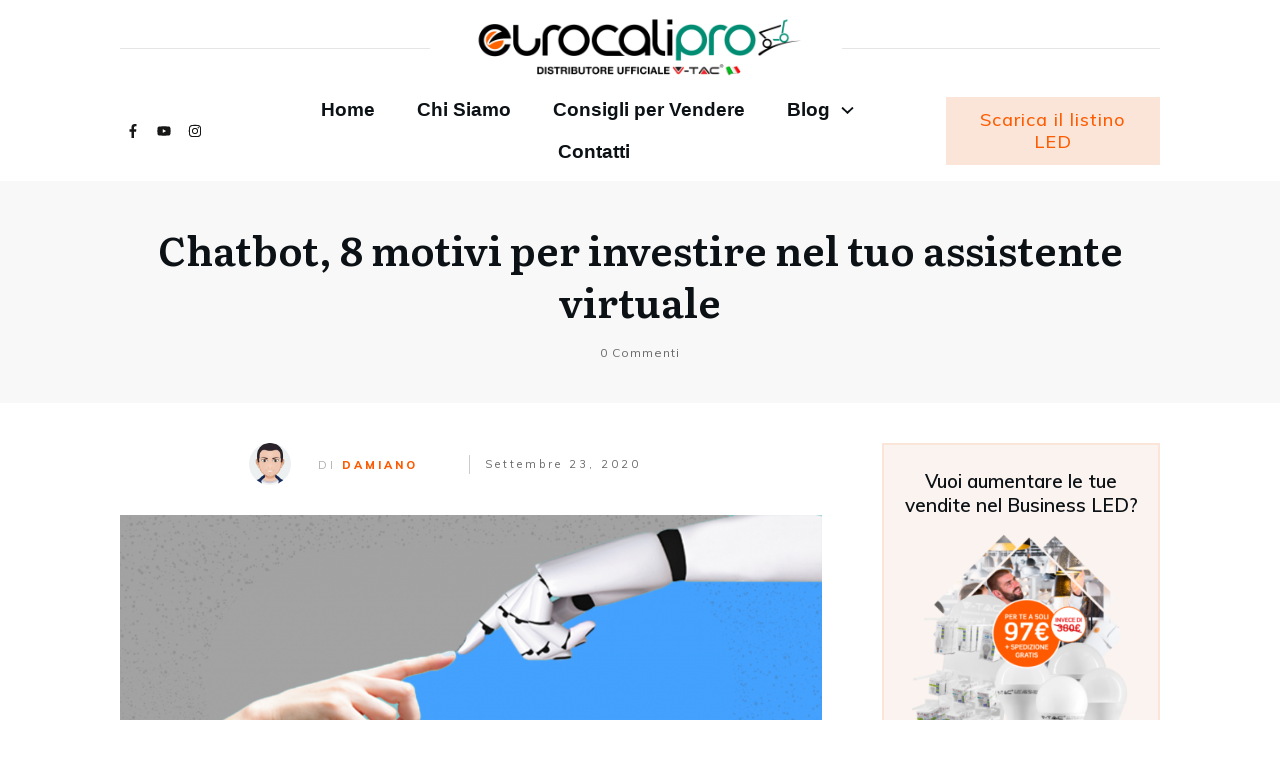

--- FILE ---
content_type: text/css
request_url: https://business.eurocali.com/wp-content/uploads/thrive/theme-template-1672669536.css?ver=3.5
body_size: 41328
content:
@media (min-width: 300px){.tve-theme-5299 .main-container { padding: 20px 10px !important; }.tve-theme-5299 #wrapper { --header-background-width:100%; --top-background-width:100%; --footer-background-width:100%; --bottom-background-width:100%; --bottom-content-width:100%; }:not(#layout) .tve-theme-5299 .main-container { --separator-size:50px; }.tve-theme-5299 .bottom-section .section-background { background-image: none !important; background-color: rgb(247, 247, 247) !important; }.tve-theme-5299 .bottom-section .section-content { justify-content: center; display: flex; flex-direction: column; min-height: 1px !important; padding: 40px 20px !important; }.tve-theme-5299 .bottom-section [data-css="tve-u-16eccd9c6d3"] { padding: 0px !important; margin-bottom: 40px !important; }.tve-theme-5299 .bottom-section [data-css="tve-u-170773f37a2"] { --tve-font-weight:var(--g-regular-weight, normal); --tve-font-family:Muli; --g-bold-weight:600; --g-regular-weight:400; --tve-color:var(--tcb-skin-color-5); --tve-font-size:14px; margin-bottom: 5px !important; }:not(#tve) .tve-theme-5299 .bottom-section [data-css="tve-u-170773f37a2"] { font-family: var(--tve-font-family, Muli); --tcb-applied-color:var$(--tcb-skin-color-5); color: var(--tve-color, var(--tcb-skin-color-5)) !important; font-weight: var(--tve-font-weight, var(--g-regular-weight, normal) ) !important; font-size: var(--tve-font-size, 14px) !important; }:not(#tve) .tve-theme-5299 .bottom-section [data-css="tve-u-170773f37a5"]:hover input, :not(#tve) .tve-theme-5299 .bottom-section [data-css="tve-u-170773f37a5"]:hover textarea { background-image: none !important; border-bottom: 1px solid var(--tcb-skin-color-1) !important; }.tve-theme-5299 .bottom-section [data-css="tve-u-170773f37a5"] input, .tve-theme-5299 .bottom-section [data-css="tve-u-170773f37a5"] textarea { padding: 20px !important; margin-bottom: 0px !important; }:not(#tve) .tve-theme-5299 .bottom-section [data-css="tve-u-170773f37a5"] input, :not(#tve) .tve-theme-5299 .bottom-section [data-css="tve-u-170773f37a5"] textarea { border-top: none; border-right: none; border-bottom: 1px solid rgba(0, 0, 0, 0.15); border-left: none; border-image: initial; border-radius: 0px; overflow: hidden; }.tve-theme-5299 .bottom-section [data-css="tve-u-170773f37a8"] { --tve-font-weight:var(--g-regular-weight, normal); --tve-font-family:Muli; --g-bold-weight:600; --g-regular-weight:400; --tve-color:var(--tcb-skin-color-5); --tve-font-size:14px; margin-bottom: 5px !important; }:not(#tve) .tve-theme-5299 .bottom-section [data-css="tve-u-170773f37a8"] { font-family: var(--tve-font-family, Muli); --tcb-applied-color:var$(--tcb-skin-color-5); color: var(--tve-color, var(--tcb-skin-color-5)) !important; font-weight: var(--tve-font-weight, var(--g-regular-weight, normal) ) !important; font-size: var(--tve-font-size, 14px) !important; }:not(#tve) .tve-theme-5299 .bottom-section [data-css="tve-u-170773f37ac"]:hover input, :not(#tve) .tve-theme-5299 .bottom-section [data-css="tve-u-170773f37ac"]:hover textarea { background-image: none !important; border-bottom: 1px solid var(--tcb-skin-color-1) !important; }.tve-theme-5299 .bottom-section [data-css="tve-u-170773f37ac"] input, .tve-theme-5299 .bottom-section [data-css="tve-u-170773f37ac"] textarea { padding: 20px !important; margin-bottom: 0px !important; }:not(#tve) .tve-theme-5299 .bottom-section [data-css="tve-u-170773f37ac"] input, :not(#tve) .tve-theme-5299 .bottom-section [data-css="tve-u-170773f37ac"] textarea { border-top: none; border-right: none; border-bottom: 1px solid rgba(0, 0, 0, 0.15); border-left: none; border-image: initial; border-radius: 0px; overflow: hidden; }.tve-theme-5299 .bottom-section [data-css="tve-u-170773f37af"] { --tve-font-weight:var(--g-regular-weight, normal); --tve-font-family:Muli; --g-bold-weight:600; --g-regular-weight:400; --tve-color:var(--tcb-skin-color-5); --tve-font-size:14px; margin-bottom: 5px !important; }:not(#tve) .tve-theme-5299 .bottom-section [data-css="tve-u-170773f37af"] { font-family: var(--tve-font-family, Muli); --tcb-applied-color:var$(--tcb-skin-color-5); color: var(--tve-color, var(--tcb-skin-color-5)) !important; font-weight: var(--tve-font-weight, var(--g-regular-weight, normal) ) !important; font-size: var(--tve-font-size, 14px) !important; }:not(#tve) .tve-theme-5299 .bottom-section [data-css="tve-u-170773f37b2"]:hover input, :not(#tve) .tve-theme-5299 .bottom-section [data-css="tve-u-170773f37b2"]:hover textarea { background-image: none !important; border-bottom: 1px solid var(--tcb-skin-color-1) !important; }.tve-theme-5299 .bottom-section [data-css="tve-u-170773f37b2"] input, .tve-theme-5299 .bottom-section [data-css="tve-u-170773f37b2"] textarea { padding: 20px !important; margin-bottom: 0px !important; }:not(#tve) .tve-theme-5299 .bottom-section [data-css="tve-u-170773f37b2"] input, :not(#tve) .tve-theme-5299 .bottom-section [data-css="tve-u-170773f37b2"] textarea { border-top: none; border-right: none; border-bottom: 1px solid rgba(0, 0, 0, 0.15); border-left: none; border-image: initial; border-radius: 0px; overflow: hidden; }:not(#tve) .tve-theme-5299 .bottom-section [data-css="tve-u-170773f37b8"]:hover button { background-color: rgb(47, 138, 231) !important; }:not(#tve) .tve-theme-5299 .bottom-section [data-css="tve-u-170773f37b8"] button { text-transform: capitalize; border-color: rgb(255, 254, 254); font-weight: var(--tve-font-weight, var(--g-regular-weight, normal)); font-family: var(--tve-font-family, Muli); font-size: var(--tve-font-size, 12px); background-image: none !important; background-color: var(--tcb-skin-color-4) !important; padding: 14px !important; }:not(#tve) .tve-theme-5299 .bottom-section [data-css="tve-u-170773f37b8"] { max-width: 34%; width: 34%; }.tve-theme-5299 .bottom-section [data-css="tve-u-170773f37b8"] { float: right; z-index: 3; position: relative; --tve-font-weight:var(--g-regular-weight, normal); --tve-font-family:Muli; --g-bold-weight:500; --g-regular-weight:400; --tve-font-size:12px; }:not(#tve) .tve-theme-5299 .bottom-section [data-css="tve-u-170773f37a5"] input, :not(#tve) .tve-theme-5299 .bottom-section [data-css="tve-u-170773f37a5"] input::placeholder, :not(#tve) .tve-theme-5299 .bottom-section [data-css="tve-u-170773f37a5"] textarea, :not(#tve) .tve-theme-5299 .bottom-section [data-css="tve-u-170773f37a5"] textarea::placeholder { font-weight: var(--tve-font-weight, var(--g-regular-weight, normal)); font-family: var(--tve-font-family, Muli); font-size: var(--tve-font-size, 16px); }:not(#tve) .tve-theme-5299 .bottom-section [data-css="tve-u-170773f37ac"] input, :not(#tve) .tve-theme-5299 .bottom-section [data-css="tve-u-170773f37ac"] input::placeholder, :not(#tve) .tve-theme-5299 .bottom-section [data-css="tve-u-170773f37ac"] textarea, :not(#tve) .tve-theme-5299 .bottom-section [data-css="tve-u-170773f37ac"] textarea::placeholder { font-weight: var(--tve-font-weight, var(--g-regular-weight, normal)); font-family: var(--tve-font-family, Muli); font-size: var(--tve-font-size, 16px); }:not(#tve) .tve-theme-5299 .bottom-section [data-css="tve-u-170773f37b2"] input, :not(#tve) .tve-theme-5299 .bottom-section [data-css="tve-u-170773f37b2"] input::placeholder, :not(#tve) .tve-theme-5299 .bottom-section [data-css="tve-u-170773f37b2"] textarea, :not(#tve) .tve-theme-5299 .bottom-section [data-css="tve-u-170773f37b2"] textarea::placeholder { font-weight: var(--tve-font-weight, var(--g-regular-weight, normal)); font-family: var(--tve-font-family, Muli); font-size: var(--tve-font-size, 16px); }.tve-theme-5299 .bottom-section [data-css="tve-u-170773f37a5"] { --tve-font-weight:var(--g-regular-weight, normal); --tve-font-family:Muli; --g-regular-weight:400; --g-bold-weight:500; --tve-font-size:16px; }.tve-theme-5299 .bottom-section [data-css="tve-u-170773f37ac"] { --tve-font-weight:var(--g-regular-weight, normal); --tve-font-family:Muli; --g-regular-weight:400; --g-bold-weight:500; --tve-font-size:16px; }.tve-theme-5299 .bottom-section [data-css="tve-u-170773f37b2"] { --tve-font-weight:var(--g-regular-weight, normal); --tve-font-family:Muli; --g-regular-weight:400; --g-bold-weight:500; --tve-font-size:16px; }.tve-theme-5299 .bottom-section [data-css="tve-u-1707741019f"] { margin-left: -30px; padding-top: 0px !important; padding-bottom: 0px !important; }.tve-theme-5299 .bottom-section [data-css="tve-u-170774104ce"] { margin-top: 0px !important; margin-bottom: 0px !important; }.tve-theme-5299 .bottom-section [data-css="tve-u-170773fce45"] { margin-bottom: 0px !important; }.tve-theme-5299 .bottom-section [data-css="tve-u-17077416b6f"] { margin-bottom: 0px !important; margin-top: 0px !important; }:not(#tve) .tve-theme-5299 .bottom-section [data-css="tve-u-1707742b4a3"] > :first-child { color: rgb(255, 255, 255); }.tve-theme-5299 .bottom-section [data-css="tve-u-170773f8330"] { padding: 0px !important; margin: 0px !important; }:not(#tve) .tve-theme-5299 .bottom-section [data-css="tve-u-170773f37b8"] .thrv_icon { left: 0px; right: auto; transform: translate(50%, -50%); }.tve-theme-5299 .bottom-section [data-css="tve-u-17077fc4c4f"] { max-width: 43.6%; }.tve-theme-5299 .bottom-section [data-css="tve-u-17077fc4cab"] { max-width: 56.4%; }.tve-theme-5299 .bottom-section [data-css="tve-u-1707741019f"] > .tcb-flex-col { padding-left: 30px; }:not(#tve) .tve-theme-5299 .bottom-section [data-css="tve-u-17077fe1f03"] { padding-bottom: 0px !important; margin-bottom: 0px !important; }.tve-theme-5299 .content-section .section-content { padding: 20px 10px !important; }.tve-theme-5299 .content-section #main { margin-top: 0px !important; margin-bottom: 30px !important; }.tve-theme-5299 .content-section #main .post-wrapper.thrv_wrapper { width: calc((100% - 0px) / 1); }.tve-theme-5299 .content-section #main [data-css="tve-u-17067dadca4"] .tcb-button-link { border-color: rgba(0, 0, 0, 0.12) currentcolor currentcolor; border-style: solid none none; border-width: 1px medium medium; border-image: initial; letter-spacing: var(--tve-letter-spacing, 3px); border-radius: 0px; overflow: hidden; padding-left: 8px !important; background-color: transparent !important; padding-right: 8px !important; }:not(#tve) .tve-theme-5299 .content-section #main [data-css="tve-u-17067dadca4"]:hover .tcb-button-link { padding-left: 0px !important; }:not(#tve) .tve-theme-5299 .content-section #main .post-wrapper:hover { background-image: none !important; background-color: transparent !important; }.tve-theme-5299 .content-section #main [data-css="tve-u-17067dadc9a"] { margin-left: -40px; padding: 0px !important; }.tve-theme-5299 .content-section #main [data-css="tve-u-17067dadc99"] { margin: 0px !important; }.tve-theme-5299 .content-section #main [data-css="tve-u-17067dadca1"] { padding: 5px !important; }.tve-theme-5299 .content-section #main [data-css="tve-u-17067dadc9a"] > .tcb-flex-col { padding-left: 40px; }:not(#tve) .tve-theme-5299 .content-section #main [data-css="tve-u-17067e18185"] p, :not(#tve) .tve-theme-5299 .content-section #main [data-css="tve-u-17067e18185"] a, :not(#tve) .tve-theme-5299 .content-section #main [data-css="tve-u-17067e18185"] ul, :not(#tve) .tve-theme-5299 .content-section #main [data-css="tve-u-17067e18185"] ul > li, :not(#tve) .tve-theme-5299 .content-section #main [data-css="tve-u-17067e18185"] ol, :not(#tve) .tve-theme-5299 .content-section #main [data-css="tve-u-17067e18185"] ol > li, :not(#tve) .tve-theme-5299 .content-section #main [data-css="tve-u-17067e18185"] h1, :not(#tve) .tve-theme-5299 .content-section #main [data-css="tve-u-17067e18185"] h2, :not(#tve) .tve-theme-5299 .content-section #main [data-css="tve-u-17067e18185"] h3, :not(#tve) .tve-theme-5299 .content-section #main [data-css="tve-u-17067e18185"] h4, :not(#tve) .tve-theme-5299 .content-section #main [data-css="tve-u-17067e18185"] h5, :not(#tve) .tve-theme-5299 .content-section #main [data-css="tve-u-17067e18185"] h6, :not(#tve) .tve-theme-5299 .content-section #main [data-css="tve-u-17067e18185"] blockquote > p, :not(#tve) .tve-theme-5299 .content-section #main [data-css="tve-u-17067e18185"] pre { font-size: var(--tve-font-size, 16px); }.tve-theme-5299 .content-section #main [data-css="tve-u-17067e18185"] { --tve-font-size:16px; margin-top: 0px !important; margin-bottom: 0px !important; }:not(#tve) .tve-theme-5299 .content-section #main [data-css="tve-u-17067dadca4"] .tcb-button-link span { font-weight: var(--tve-font-weight, var(--g-bold-weight, bold)); color: var(--tve-color, var(--tcb-skin-color-4)); --tcb-applied-color:var$(--tcb-skin-color-4); }.tve-theme-5299 .content-section #main [data-css="tve-u-17067dadca4"] { --tve-font-weight:var(--g-bold-weight, bold); --tve-font-family:Muli; --g-regular-weight:400; --g-bold-weight:800; --tve-font-size:12px; --tve-letter-spacing:3px; --tve-color:var(--tcb-skin-color-4); }:not(#tve) .tve-theme-5299 .content-section #main [data-css="tve-u-17067dadca4"] .tcb-button-link { font-family: var(--tve-font-family, Muli); font-size: var(--tve-font-size, 12px) !important; }:not(#tve) .tve-theme-5299 .content-section #main [data-css="tve-u-17067dadca4"]:hover .tcb-button-link span { color: var(--tve-color, var(--tcb-skin-color-0)) !important; --tcb-applied-color:var$(--tcb-skin-color-0) !important; }:not(#tve) .tve-theme-5299 .content-section #main [data-css="tve-u-17067dadca4"]:hover { --tve-color:var(--tcb-skin-color-0) !important; }.tve-theme-5299 .content-section #main .post-wrapper.thrv_wrapper:nth-child(n+2) { margin-top: 60px !important; }.tve-theme-5299 .content-section #main .post-wrapper.thrv_wrapper:not(:nth-child(n+2)) { margin-top: 0px !important; }.tve-theme-5299 .content-section #main .post-wrapper.thrv_wrapper:nth-child(n) { margin-right: 0px !important; }:not(#tve) .tve-theme-5299 .content-section #main [data-css="tve-u-1712fa74dda"] { padding-bottom: 14px !important; margin-bottom: 0px !important; font-size: 30px !important; }.tve-theme-5299 .content-section #main [data-css="tve-u-171300196c7"] { max-width: 50%; }.tve-theme-5299 .content-section #main [data-css="tve-u-1713001975b"] { max-width: 50%; }.tve-theme-5299 .content-section #main [data-css="tve-u-1713b061954"] { background-image: linear-gradient(rgba(0, 0, 0, 0.5) 0%, rgba(0, 0, 0, 0) 40%), url("https://business.eurocali.com/wp-content/uploads/2020/09/Ufficio-del-futuro-1024x768.png?dynamic_featured=1&size=large") !important; background-size: auto, cover !important; background-position: 50% 50%, 50% 50% !important; background-attachment: scroll, scroll !important; background-repeat: no-repeat, no-repeat !important; }.tve-theme-5299 .content-section #main [data-css="tve-u-1713b063dfd"] { padding: 10px !important; margin-top: 0px !important; margin-bottom: 0px !important; }.tve-theme-5299 .content-section #main .thrv-content-box [data-css="tve-u-1713b066e09"] { min-height: 275px; }:not(#tve) .tve-theme-5299 .content-section #main [data-css="tve-u-1713b081d3c"] { padding-bottom: 0px !important; margin-bottom: 0px !important; }:not(#tve) .tve-theme-5299 .content-section #main .thrv-content-box [data-css="tve-u-1713b083a1f"] p, :not(#tve) .tve-theme-5299 .content-section #main .thrv-content-box [data-css="tve-u-1713b083a1f"] li, :not(#tve) .tve-theme-5299 .content-section #main .thrv-content-box [data-css="tve-u-1713b083a1f"] blockquote, :not(#tve) .tve-theme-5299 .content-section #main .thrv-content-box [data-css="tve-u-1713b083a1f"] address, :not(#tve) .tve-theme-5299 .content-section #main .thrv-content-box [data-css="tve-u-1713b083a1f"] .tcb-plain-text, :not(#tve) .tve-theme-5299 .content-section #main .thrv-content-box [data-css="tve-u-1713b083a1f"] label { font-size: var(--tve-font-size, 11px); line-height: var(--tve-line-height, 1.45em); }.tve-theme-5299 .content-section #main .thrv-content-box [data-css="tve-u-1713b083a1f"] { --tve-font-size:11px; --tve-color:rgb(255, 255, 255); text-align: right; min-height: 1px; --tve-letter-spacing:1px; --tve-line-height:1.45em; }.tve-theme-5299 .content-section #main [data-css="tve-u-1713b084332"] { top: 10px; right: 10px; padding: 2px 4px !important; margin: 0px 0px 0px 10px !important; z-index: 14 !important; position: absolute !important; }.tve-theme-5299 .content-section #main [data-css="tve-u-1713b088910"] { background-color: rgba(0, 0, 0, 0.4) !important; }:not(#tve) .tve-theme-5299 .content-section #main .thrv-content-box [data-css="tve-u-1713b083a1f"] p, :not(#tve) .tve-theme-5299 .content-section #main .thrv-content-box [data-css="tve-u-1713b083a1f"] li, :not(#tve) .tve-theme-5299 .content-section #main .thrv-content-box [data-css="tve-u-1713b083a1f"] blockquote, :not(#tve) .tve-theme-5299 .content-section #main .thrv-content-box [data-css="tve-u-1713b083a1f"] address, :not(#tve) .tve-theme-5299 .content-section #main .thrv-content-box [data-css="tve-u-1713b083a1f"] .tcb-plain-text, :not(#tve) .tve-theme-5299 .content-section #main .thrv-content-box [data-css="tve-u-1713b083a1f"] label, :not(#tve) .tve-theme-5299 .content-section #main .thrv-content-box [data-css="tve-u-1713b083a1f"] h1, :not(#tve) .tve-theme-5299 .content-section #main .thrv-content-box [data-css="tve-u-1713b083a1f"] h2, :not(#tve) .tve-theme-5299 .content-section #main .thrv-content-box [data-css="tve-u-1713b083a1f"] h3, :not(#tve) .tve-theme-5299 .content-section #main .thrv-content-box [data-css="tve-u-1713b083a1f"] h4, :not(#tve) .tve-theme-5299 .content-section #main .thrv-content-box [data-css="tve-u-1713b083a1f"] h5, :not(#tve) .tve-theme-5299 .content-section #main .thrv-content-box [data-css="tve-u-1713b083a1f"] h6 { color: var(--tve-color, rgb(255, 255, 255)); --tcb-applied-color:rgb(255, 255, 255); }.tve-theme-5299 .content-section #main [data-css="tve-u-1713b084332"] > .tve-cb { justify-content: center; display: flex; flex-direction: column; }.tve-theme-5299 .content-section #main .thrv-content-box [data-css="tve-u-1713b083a1f"] p, .tve-theme-5299 .content-section #main .thrv-content-box [data-css="tve-u-1713b083a1f"] li, .tve-theme-5299 .content-section #main .thrv-content-box [data-css="tve-u-1713b083a1f"] blockquote, .tve-theme-5299 .content-section #main .thrv-content-box [data-css="tve-u-1713b083a1f"] address, .tve-theme-5299 .content-section #main .thrv-content-box [data-css="tve-u-1713b083a1f"] .tcb-plain-text, .tve-theme-5299 .content-section #main .thrv-content-box [data-css="tve-u-1713b083a1f"] label { letter-spacing: var(--tve-letter-spacing, 1px); }.tve-theme-5299 .content-section [data-css="tve-u-1713b0ed161"] .tcb-button-link { border-radius: 0px; overflow: hidden; border-top: 1px solid var(--tcb-skin-color-8); border-right: none; border-bottom: 1px solid var(--tcb-skin-color-8); border-left: none; border-image: initial; padding: 18px !important; }:not(#tve) .tve-theme-5299 .content-section [data-css="tve-u-1713b0ed161"] .tcb-button-link span { color: var(--tve-color, var(--tcb-skin-color-18)); --tcb-applied-color:var$(--tcb-skin-color-18); }.tve-theme-5299 .content-section [data-css="tve-u-1713b0ed161"] { --tve-color:var(--tcb-skin-color-18); }.tve-theme-5299 .content-section [data-css="tve-u-1713b0f9fcd"] { border-top: none; margin-bottom: 30px !important; }:not(#tve) .tve-theme-5299 .content-section [data-css="tve-u-1713b0ed161"]:hover .tcb-button-link { border-top: 1px solid var(--tcb-skin-color-1) !important; border-bottom: 1px solid var(--tcb-skin-color-1) !important; }:not(#tve) .tve-theme-5299 .content-section :not(#tve) [data-css="tve-u-1713b0ed161"]:hover .tcb-button-link span { color: var(--tve-color, var(--tcb-skin-color-0)) !important; --tcb-applied-color:var$(--tcb-skin-color-0) !important; }:not(#tve) .tve-theme-5299 .content-section [data-css="tve-u-1713b0ed161"]:hover { --tve-color:var(--tcb-skin-color-0) !important; }.tve-theme-5299 .sidebar-section .section-background { border: 1px solid rgba(0, 0, 0, 0.12); background-color: transparent !important; }:not(#tve) .tve-theme-5299 .sidebar-section [data-css="tve-u-16ed189a0b8"] { letter-spacing: 3px; --tcb-applied-color:var$(--tcb-skin-color-3); font-size: 11px !important; text-transform: uppercase !important; font-weight: var(--g-bold-weight, bold) !important; color: rgb(5, 5, 65) !important; padding-top: 0px !important; margin-top: 0px !important; padding-bottom: 20px !important; margin-bottom: 0px !important; }.tve-theme-5299 .sidebar-section [data-css="tve-u-16ed18b1f3e"] { margin-top: 0px !important; padding: 0px !important; margin-bottom: 0px !important; }.tve-theme-5299 .sidebar-section .section-content { padding: 20px !important; }.tve-theme-5299 .sidebar-section [data-css="tve-u-16ed18f1172"] { min-height: 52px; --tve-color:var(--tcb-skin-color-5); padding: 0px !important; margin-bottom: 30px !important; margin-right: 0px !important; }:not(#tve) .tve-theme-5299 .sidebar-section [data-css="tve-u-170147930c0"] { letter-spacing: 3px; --tcb-applied-color:var$(--tcb-skin-color-3); font-size: 11px !important; text-transform: uppercase !important; font-weight: var(--g-bold-weight, bold) !important; color: rgb(5, 5, 65) !important; padding-top: 0px !important; margin-top: 0px !important; padding-bottom: 20px !important; margin-bottom: 0px !important; }:not(#tve) .tve-theme-5299 .sidebar-section [data-css="tve-u-17014793f17"] { letter-spacing: 3px; --tcb-applied-color:var$(--tcb-skin-color-3); font-size: 11px !important; text-transform: uppercase !important; font-weight: var(--g-bold-weight, bold) !important; color: rgb(5, 5, 65) !important; padding-top: 0px !important; margin-top: 0px !important; padding-bottom: 20px !important; margin-bottom: 0px !important; }:not(#tve) .tve-theme-5299 .sidebar-section [data-css="tve-u-170147953de"] { letter-spacing: 3px; --tcb-applied-color:var$(--tcb-skin-color-3); font-size: 11px !important; text-transform: uppercase !important; font-weight: var(--g-bold-weight, bold) !important; color: rgb(5, 5, 65) !important; padding-top: 1px !important; margin-top: 0px !important; padding-bottom: 20px !important; margin-bottom: 0px !important; }.tve-theme-5299 .sidebar-section [data-css="tve-u-1702012ffdb"] .thrive-dynamic-styled-list-item { --tve-line-height:1.5em; margin-right: 8px !important; padding: 8px !important; margin-bottom: 8px !important; background-color: var(--tcb-skin-color-9) !important; margin-left: 0px !important; }:not(#tve) .tve-theme-5299 .sidebar-section [data-css="tve-u-1702012ffdb"] p, :not(#tve) .tve-theme-5299 .sidebar-section [data-css="tve-u-1702012ffdb"] li, :not(#tve) .tve-theme-5299 .sidebar-section [data-css="tve-u-1702012ffdb"] blockquote, :not(#tve) .tve-theme-5299 .sidebar-section [data-css="tve-u-1702012ffdb"] address, :not(#tve) .tve-theme-5299 .sidebar-section [data-css="tve-u-1702012ffdb"] .tcb-plain-text, :not(#tve) .tve-theme-5299 .sidebar-section [data-css="tve-u-1702012ffdb"] label, :not(#tve) .tve-theme-5299 .sidebar-section [data-css="tve-u-1702012ffdb"] h1, :not(#tve) .tve-theme-5299 .sidebar-section [data-css="tve-u-1702012ffdb"] h2, :not(#tve) .tve-theme-5299 .sidebar-section [data-css="tve-u-1702012ffdb"] h3, :not(#tve) .tve-theme-5299 .sidebar-section [data-css="tve-u-1702012ffdb"] h4, :not(#tve) .tve-theme-5299 .sidebar-section [data-css="tve-u-1702012ffdb"] h5, :not(#tve) .tve-theme-5299 .sidebar-section [data-css="tve-u-1702012ffdb"] h6 { color: var(--tve-color, var(--tcb-skin-color-4)); --tcb-applied-color:var$(--tcb-skin-color-4); }.tve-theme-5299 .sidebar-section [data-css="tve-u-1702012ffdb"] { --tve-color:var(--tcb-skin-color-4); --tve-letter-spacing:1px; --tve-font-size:14px; padding: 0px !important; margin-bottom: 30px !important; }.tve-theme-5299 .sidebar-section [data-css="tve-u-1702012ffdb"] p, .tve-theme-5299 .sidebar-section [data-css="tve-u-1702012ffdb"] li, .tve-theme-5299 .sidebar-section [data-css="tve-u-1702012ffdb"] blockquote, .tve-theme-5299 .sidebar-section [data-css="tve-u-1702012ffdb"] address, .tve-theme-5299 .sidebar-section [data-css="tve-u-1702012ffdb"] .tcb-plain-text, .tve-theme-5299 .sidebar-section [data-css="tve-u-1702012ffdb"] label { letter-spacing: var(--tve-letter-spacing, 1px); }:not(#tve) .tve-theme-5299 .sidebar-section [data-css="tve-u-1702012ffdb"] p, :not(#tve) .tve-theme-5299 .sidebar-section [data-css="tve-u-1702012ffdb"] li, :not(#tve) .tve-theme-5299 .sidebar-section [data-css="tve-u-1702012ffdb"] blockquote, :not(#tve) .tve-theme-5299 .sidebar-section [data-css="tve-u-1702012ffdb"] address, :not(#tve) .tve-theme-5299 .sidebar-section [data-css="tve-u-1702012ffdb"] .tcb-plain-text, :not(#tve) .tve-theme-5299 .sidebar-section [data-css="tve-u-1702012ffdb"] label { font-size: var(--tve-font-size, 14px); }:not(#tve) .tve-theme-5299 .sidebar-section [data-css="tve-u-1702012ffdb"] .thrive-dynamic-styled-list-item:hover { background-color: rgb(255, 255, 255) !important; box-shadow: rgba(0, 0, 0, 0.04) 0px 2px 5px 0px !important; --tve-text-decoration:none !important; --tve-color:var(--tcb-skin-color-0) !important; }:not(#tve) .tve-theme-5299 .sidebar-section [data-css="tve-u-1702012ffdb"] .thrive-dynamic-styled-list-item:hover p, :not(#tve) .tve-theme-5299 .sidebar-section [data-css="tve-u-1702012ffdb"] .thrive-dynamic-styled-list-item:hover li, :not(#tve) .tve-theme-5299 .sidebar-section [data-css="tve-u-1702012ffdb"] .thrive-dynamic-styled-list-item:hover blockquote, :not(#tve) .tve-theme-5299 .sidebar-section [data-css="tve-u-1702012ffdb"] .thrive-dynamic-styled-list-item:hover address, :not(#tve) .tve-theme-5299 .sidebar-section [data-css="tve-u-1702012ffdb"] .thrive-dynamic-styled-list-item:hover .tcb-plain-text, :not(#tve) .tve-theme-5299 .sidebar-section [data-css="tve-u-1702012ffdb"] .thrive-dynamic-styled-list-item:hover label { text-decoration: var(--tve-text-decoration, none) !important; }:not(#tve) .tve-theme-5299 .sidebar-section [data-css="tve-u-1702012ffdb"] .thrive-dynamic-styled-list-item:hover p, :not(#tve) .tve-theme-5299 .sidebar-section [data-css="tve-u-1702012ffdb"] .thrive-dynamic-styled-list-item:hover li, :not(#tve) .tve-theme-5299 .sidebar-section [data-css="tve-u-1702012ffdb"] .thrive-dynamic-styled-list-item:hover blockquote, :not(#tve) .tve-theme-5299 .sidebar-section [data-css="tve-u-1702012ffdb"] .thrive-dynamic-styled-list-item:hover address, :not(#tve) .tve-theme-5299 .sidebar-section [data-css="tve-u-1702012ffdb"] .thrive-dynamic-styled-list-item:hover .tcb-plain-text, :not(#tve) .tve-theme-5299 .sidebar-section [data-css="tve-u-1702012ffdb"] .thrive-dynamic-styled-list-item:hover label, :not(#tve) .tve-theme-5299 .sidebar-section [data-css="tve-u-1702012ffdb"] .thrive-dynamic-styled-list-item:hover h1, :not(#tve) .tve-theme-5299 .sidebar-section [data-css="tve-u-1702012ffdb"] .thrive-dynamic-styled-list-item:hover h2, :not(#tve) .tve-theme-5299 .sidebar-section [data-css="tve-u-1702012ffdb"] .thrive-dynamic-styled-list-item:hover h3, :not(#tve) .tve-theme-5299 .sidebar-section [data-css="tve-u-1702012ffdb"] .thrive-dynamic-styled-list-item:hover h4, :not(#tve) .tve-theme-5299 .sidebar-section [data-css="tve-u-1702012ffdb"] .thrive-dynamic-styled-list-item:hover h5, :not(#tve) .tve-theme-5299 .sidebar-section [data-css="tve-u-1702012ffdb"] .thrive-dynamic-styled-list-item:hover h6 { color: var(--tve-color, var(--tcb-skin-color-0)) !important; --tcb-applied-color:var$(--tcb-skin-color-0) !important; }.tve-theme-5299 .sidebar-section [data-css="tve-u-17058acd17f"] { margin-top: 0px !important; padding: 0px !important; margin-bottom: 0px !important; }.tve-theme-5299 .sidebar-section [data-css="tve-u-17058ae1863"] { margin-top: 0px !important; padding: 0px !important; margin-bottom: 0px !important; }.tve-theme-5299 .sidebar-section [data-css="tve-u-17058ae7cbc"] { margin-top: 0px !important; padding: 0px !important; margin-bottom: 0px !important; }:not(#tve) .tve-theme-5299 .sidebar-section [data-css="tve-u-1702012ffdb"] .thrive-dynamic-styled-list-item p, :not(#tve) .tve-theme-5299 .sidebar-section [data-css="tve-u-1702012ffdb"] .thrive-dynamic-styled-list-item li, :not(#tve) .tve-theme-5299 .sidebar-section [data-css="tve-u-1702012ffdb"] .thrive-dynamic-styled-list-item blockquote, :not(#tve) .tve-theme-5299 .sidebar-section [data-css="tve-u-1702012ffdb"] .thrive-dynamic-styled-list-item address, :not(#tve) .tve-theme-5299 .sidebar-section [data-css="tve-u-1702012ffdb"] .thrive-dynamic-styled-list-item .tcb-plain-text, :not(#tve) .tve-theme-5299 .sidebar-section [data-css="tve-u-1702012ffdb"] .thrive-dynamic-styled-list-item label { line-height: var(--tve-line-height, 1.5em); }.tve-theme-5299 .sidebar-section [data-css="tve-u-17086f6ff41"] .thrive-dynamic-styled-list-item { --tve-line-height:1.5em; margin-right: 8px !important; padding: 8px !important; margin-bottom: 8px !important; background-color: var(--tcb-skin-color-9) !important; margin-left: 0px !important; }:not(#tve) .tve-theme-5299 .sidebar-section [data-css="tve-u-17086f6ff41"] p, :not(#tve) .tve-theme-5299 .sidebar-section [data-css="tve-u-17086f6ff41"] li, :not(#tve) .tve-theme-5299 .sidebar-section [data-css="tve-u-17086f6ff41"] blockquote, :not(#tve) .tve-theme-5299 .sidebar-section [data-css="tve-u-17086f6ff41"] address, :not(#tve) .tve-theme-5299 .sidebar-section [data-css="tve-u-17086f6ff41"] .tcb-plain-text, :not(#tve) .tve-theme-5299 .sidebar-section [data-css="tve-u-17086f6ff41"] label, :not(#tve) .tve-theme-5299 .sidebar-section [data-css="tve-u-17086f6ff41"] h1, :not(#tve) .tve-theme-5299 .sidebar-section [data-css="tve-u-17086f6ff41"] h2, :not(#tve) .tve-theme-5299 .sidebar-section [data-css="tve-u-17086f6ff41"] h3, :not(#tve) .tve-theme-5299 .sidebar-section [data-css="tve-u-17086f6ff41"] h4, :not(#tve) .tve-theme-5299 .sidebar-section [data-css="tve-u-17086f6ff41"] h5, :not(#tve) .tve-theme-5299 .sidebar-section [data-css="tve-u-17086f6ff41"] h6 { color: var(--tve-color, var(--tcb-skin-color-4)); --tcb-applied-color:var$(--tcb-skin-color-4); }.tve-theme-5299 .sidebar-section [data-css="tve-u-17086f6ff41"] { --tve-color:var(--tcb-skin-color-4); --tve-letter-spacing:1px; --tve-font-size:14px; padding: 0px !important; margin-bottom: 30px !important; }.tve-theme-5299 .sidebar-section [data-css="tve-u-17086f6ff41"] p, .tve-theme-5299 .sidebar-section [data-css="tve-u-17086f6ff41"] li, .tve-theme-5299 .sidebar-section [data-css="tve-u-17086f6ff41"] blockquote, .tve-theme-5299 .sidebar-section [data-css="tve-u-17086f6ff41"] address, .tve-theme-5299 .sidebar-section [data-css="tve-u-17086f6ff41"] .tcb-plain-text, .tve-theme-5299 .sidebar-section [data-css="tve-u-17086f6ff41"] label { letter-spacing: var(--tve-letter-spacing, 1px); }:not(#tve) .tve-theme-5299 .sidebar-section [data-css="tve-u-17086f6ff41"] p, :not(#tve) .tve-theme-5299 .sidebar-section [data-css="tve-u-17086f6ff41"] li, :not(#tve) .tve-theme-5299 .sidebar-section [data-css="tve-u-17086f6ff41"] blockquote, :not(#tve) .tve-theme-5299 .sidebar-section [data-css="tve-u-17086f6ff41"] address, :not(#tve) .tve-theme-5299 .sidebar-section [data-css="tve-u-17086f6ff41"] .tcb-plain-text, :not(#tve) .tve-theme-5299 .sidebar-section [data-css="tve-u-17086f6ff41"] label { font-size: var(--tve-font-size, 14px); }:not(#tve) .tve-theme-5299 .sidebar-section [data-css="tve-u-17086f6ff41"] .thrive-dynamic-styled-list-item:hover { background-color: rgb(255, 255, 255) !important; box-shadow: rgba(0, 0, 0, 0.04) 0px 2px 5px 0px !important; --tve-text-decoration:none !important; --tve-color:var(--tcb-skin-color-0) !important; }:not(#tve) .tve-theme-5299 .sidebar-section [data-css="tve-u-17086f6ff41"] .thrive-dynamic-styled-list-item:hover p, :not(#tve) .tve-theme-5299 .sidebar-section [data-css="tve-u-17086f6ff41"] .thrive-dynamic-styled-list-item:hover li, :not(#tve) .tve-theme-5299 .sidebar-section [data-css="tve-u-17086f6ff41"] .thrive-dynamic-styled-list-item:hover blockquote, :not(#tve) .tve-theme-5299 .sidebar-section [data-css="tve-u-17086f6ff41"] .thrive-dynamic-styled-list-item:hover address, :not(#tve) .tve-theme-5299 .sidebar-section [data-css="tve-u-17086f6ff41"] .thrive-dynamic-styled-list-item:hover .tcb-plain-text, :not(#tve) .tve-theme-5299 .sidebar-section [data-css="tve-u-17086f6ff41"] .thrive-dynamic-styled-list-item:hover label { text-decoration: var(--tve-text-decoration, none) !important; }:not(#tve) .tve-theme-5299 .sidebar-section [data-css="tve-u-17086f6ff41"] .thrive-dynamic-styled-list-item:hover p, :not(#tve) .tve-theme-5299 .sidebar-section [data-css="tve-u-17086f6ff41"] .thrive-dynamic-styled-list-item:hover li, :not(#tve) .tve-theme-5299 .sidebar-section [data-css="tve-u-17086f6ff41"] .thrive-dynamic-styled-list-item:hover blockquote, :not(#tve) .tve-theme-5299 .sidebar-section [data-css="tve-u-17086f6ff41"] .thrive-dynamic-styled-list-item:hover address, :not(#tve) .tve-theme-5299 .sidebar-section [data-css="tve-u-17086f6ff41"] .thrive-dynamic-styled-list-item:hover .tcb-plain-text, :not(#tve) .tve-theme-5299 .sidebar-section [data-css="tve-u-17086f6ff41"] .thrive-dynamic-styled-list-item:hover label, :not(#tve) .tve-theme-5299 .sidebar-section [data-css="tve-u-17086f6ff41"] .thrive-dynamic-styled-list-item:hover h1, :not(#tve) .tve-theme-5299 .sidebar-section [data-css="tve-u-17086f6ff41"] .thrive-dynamic-styled-list-item:hover h2, :not(#tve) .tve-theme-5299 .sidebar-section [data-css="tve-u-17086f6ff41"] .thrive-dynamic-styled-list-item:hover h3, :not(#tve) .tve-theme-5299 .sidebar-section [data-css="tve-u-17086f6ff41"] .thrive-dynamic-styled-list-item:hover h4, :not(#tve) .tve-theme-5299 .sidebar-section [data-css="tve-u-17086f6ff41"] .thrive-dynamic-styled-list-item:hover h5, :not(#tve) .tve-theme-5299 .sidebar-section [data-css="tve-u-17086f6ff41"] .thrive-dynamic-styled-list-item:hover h6 { color: var(--tve-color, var(--tcb-skin-color-0)) !important; --tcb-applied-color:var$(--tcb-skin-color-0) !important; }:not(#tve) .tve-theme-5299 .sidebar-section [data-css="tve-u-17086f6ff41"] .thrive-dynamic-styled-list-item p, :not(#tve) .tve-theme-5299 .sidebar-section [data-css="tve-u-17086f6ff41"] .thrive-dynamic-styled-list-item li, :not(#tve) .tve-theme-5299 .sidebar-section [data-css="tve-u-17086f6ff41"] .thrive-dynamic-styled-list-item blockquote, :not(#tve) .tve-theme-5299 .sidebar-section [data-css="tve-u-17086f6ff41"] .thrive-dynamic-styled-list-item address, :not(#tve) .tve-theme-5299 .sidebar-section [data-css="tve-u-17086f6ff41"] .thrive-dynamic-styled-list-item .tcb-plain-text, :not(#tve) .tve-theme-5299 .sidebar-section [data-css="tve-u-17086f6ff41"] .thrive-dynamic-styled-list-item label { line-height: var(--tve-line-height, 1.5em); }.tve-theme-5299 .sidebar-section [data-css="tve-u-170a019c392"] .thrive-dynamic-styled-list-item { --tve-line-height:1.5em; margin-right: 8px !important; padding: 8px !important; margin-bottom: 8px !important; background-color: var(--tcb-skin-color-9) !important; margin-left: 0px !important; }:not(#tve) .tve-theme-5299 .sidebar-section [data-css="tve-u-170a019c392"] p, :not(#tve) .tve-theme-5299 .sidebar-section [data-css="tve-u-170a019c392"] li, :not(#tve) .tve-theme-5299 .sidebar-section [data-css="tve-u-170a019c392"] blockquote, :not(#tve) .tve-theme-5299 .sidebar-section [data-css="tve-u-170a019c392"] address, :not(#tve) .tve-theme-5299 .sidebar-section [data-css="tve-u-170a019c392"] .tcb-plain-text, :not(#tve) .tve-theme-5299 .sidebar-section [data-css="tve-u-170a019c392"] label, :not(#tve) .tve-theme-5299 .sidebar-section [data-css="tve-u-170a019c392"] h1, :not(#tve) .tve-theme-5299 .sidebar-section [data-css="tve-u-170a019c392"] h2, :not(#tve) .tve-theme-5299 .sidebar-section [data-css="tve-u-170a019c392"] h3, :not(#tve) .tve-theme-5299 .sidebar-section [data-css="tve-u-170a019c392"] h4, :not(#tve) .tve-theme-5299 .sidebar-section [data-css="tve-u-170a019c392"] h5, :not(#tve) .tve-theme-5299 .sidebar-section [data-css="tve-u-170a019c392"] h6 { color: var(--tve-color, var(--tcb-skin-color-4)); --tcb-applied-color:var$(--tcb-skin-color-4); }.tve-theme-5299 .sidebar-section [data-css="tve-u-170a019c392"] { --tve-color:var(--tcb-skin-color-4); --tve-letter-spacing:1px; --tve-font-size:14px; padding: 0px !important; margin-bottom: 30px !important; }.tve-theme-5299 .sidebar-section [data-css="tve-u-170a019c392"] p, .tve-theme-5299 .sidebar-section [data-css="tve-u-170a019c392"] li, .tve-theme-5299 .sidebar-section [data-css="tve-u-170a019c392"] blockquote, .tve-theme-5299 .sidebar-section [data-css="tve-u-170a019c392"] address, .tve-theme-5299 .sidebar-section [data-css="tve-u-170a019c392"] .tcb-plain-text, .tve-theme-5299 .sidebar-section [data-css="tve-u-170a019c392"] label { letter-spacing: var(--tve-letter-spacing, 1px); }:not(#tve) .tve-theme-5299 .sidebar-section [data-css="tve-u-170a019c392"] p, :not(#tve) .tve-theme-5299 .sidebar-section [data-css="tve-u-170a019c392"] li, :not(#tve) .tve-theme-5299 .sidebar-section [data-css="tve-u-170a019c392"] blockquote, :not(#tve) .tve-theme-5299 .sidebar-section [data-css="tve-u-170a019c392"] address, :not(#tve) .tve-theme-5299 .sidebar-section [data-css="tve-u-170a019c392"] .tcb-plain-text, :not(#tve) .tve-theme-5299 .sidebar-section [data-css="tve-u-170a019c392"] label { font-size: var(--tve-font-size, 14px); }:not(#tve) .tve-theme-5299 .sidebar-section [data-css="tve-u-170a019c392"] .thrive-dynamic-styled-list-item:hover { background-color: rgb(255, 255, 255) !important; box-shadow: rgba(0, 0, 0, 0.04) 0px 2px 5px 0px !important; --tve-text-decoration:none !important; --tve-color:var(--tcb-skin-color-0) !important; }:not(#tve) .tve-theme-5299 .sidebar-section [data-css="tve-u-170a019c392"] .thrive-dynamic-styled-list-item:hover p, :not(#tve) .tve-theme-5299 .sidebar-section [data-css="tve-u-170a019c392"] .thrive-dynamic-styled-list-item:hover li, :not(#tve) .tve-theme-5299 .sidebar-section [data-css="tve-u-170a019c392"] .thrive-dynamic-styled-list-item:hover blockquote, :not(#tve) .tve-theme-5299 .sidebar-section [data-css="tve-u-170a019c392"] .thrive-dynamic-styled-list-item:hover address, :not(#tve) .tve-theme-5299 .sidebar-section [data-css="tve-u-170a019c392"] .thrive-dynamic-styled-list-item:hover .tcb-plain-text, :not(#tve) .tve-theme-5299 .sidebar-section [data-css="tve-u-170a019c392"] .thrive-dynamic-styled-list-item:hover label { text-decoration: var(--tve-text-decoration, none) !important; }:not(#tve) .tve-theme-5299 .sidebar-section [data-css="tve-u-170a019c392"] .thrive-dynamic-styled-list-item:hover p, :not(#tve) .tve-theme-5299 .sidebar-section [data-css="tve-u-170a019c392"] .thrive-dynamic-styled-list-item:hover li, :not(#tve) .tve-theme-5299 .sidebar-section [data-css="tve-u-170a019c392"] .thrive-dynamic-styled-list-item:hover blockquote, :not(#tve) .tve-theme-5299 .sidebar-section [data-css="tve-u-170a019c392"] .thrive-dynamic-styled-list-item:hover address, :not(#tve) .tve-theme-5299 .sidebar-section [data-css="tve-u-170a019c392"] .thrive-dynamic-styled-list-item:hover .tcb-plain-text, :not(#tve) .tve-theme-5299 .sidebar-section [data-css="tve-u-170a019c392"] .thrive-dynamic-styled-list-item:hover label, :not(#tve) .tve-theme-5299 .sidebar-section [data-css="tve-u-170a019c392"] .thrive-dynamic-styled-list-item:hover h1, :not(#tve) .tve-theme-5299 .sidebar-section [data-css="tve-u-170a019c392"] .thrive-dynamic-styled-list-item:hover h2, :not(#tve) .tve-theme-5299 .sidebar-section [data-css="tve-u-170a019c392"] .thrive-dynamic-styled-list-item:hover h3, :not(#tve) .tve-theme-5299 .sidebar-section [data-css="tve-u-170a019c392"] .thrive-dynamic-styled-list-item:hover h4, :not(#tve) .tve-theme-5299 .sidebar-section [data-css="tve-u-170a019c392"] .thrive-dynamic-styled-list-item:hover h5, :not(#tve) .tve-theme-5299 .sidebar-section [data-css="tve-u-170a019c392"] .thrive-dynamic-styled-list-item:hover h6 { color: var(--tve-color, var(--tcb-skin-color-0)) !important; --tcb-applied-color:var$(--tcb-skin-color-0) !important; }:not(#tve) .tve-theme-5299 .sidebar-section [data-css="tve-u-170a019c392"] .thrive-dynamic-styled-list-item p, :not(#tve) .tve-theme-5299 .sidebar-section [data-css="tve-u-170a019c392"] .thrive-dynamic-styled-list-item li, :not(#tve) .tve-theme-5299 .sidebar-section [data-css="tve-u-170a019c392"] .thrive-dynamic-styled-list-item blockquote, :not(#tve) .tve-theme-5299 .sidebar-section [data-css="tve-u-170a019c392"] .thrive-dynamic-styled-list-item address, :not(#tve) .tve-theme-5299 .sidebar-section [data-css="tve-u-170a019c392"] .thrive-dynamic-styled-list-item .tcb-plain-text, :not(#tve) .tve-theme-5299 .sidebar-section [data-css="tve-u-170a019c392"] .thrive-dynamic-styled-list-item label { line-height: var(--tve-line-height, 1.5em); }.tve-theme-5299 .sidebar-section { margin: 0px !important; }:not(#tve) .tve-theme-5299 .content-section #main [data-css="tve-u-1713f3e64c8"] { color: inherit !important; }:not(#tve) .tve-theme-5299 .content-section #main [data-css="tve-u-1713f3e64c8"]:hover { color: rgba(255, 255, 255, 0.75) !important; }.tve-theme-5299 .top-section .section-content { text-align: center; justify-content: center; display: flex; flex-direction: column; min-height: 377px !important; padding: 40px 20px !important; }.tve-theme-5299 .top-section .section-background { background-color: var(--tcb-skin-color-9) !important; }.tve-theme-5299 .top-section [data-css="tve-u-16ef9f91104"] { float: none; margin-left: auto !important; margin-right: auto !important; padding: 0px !important; margin-bottom: 30px !important; }:not(#tve) .tve-theme-5299 .top-section [data-css="tve-u-16ef9f9350c"] { --tcb-applied-color:var$(--tcb-skin-color-4); color: var(--tcb-skin-color-4) !important; font-size: 40px !important; padding-bottom: 0px !important; margin-bottom: 0px !important; }:not(#tve) .tve-theme-5299 .top-section [data-css="tve-u-16ef9f9bbc8"] { padding-bottom: 0px !important; margin-bottom: 0px !important; padding-top: 0px !important; margin-top: 0px !important; }.tve-theme-5299 .top-section [data-css="tve-u-16ef9f9d128"] { float: none; padding: 0px !important; margin-left: auto !important; margin-right: auto !important; margin-bottom: 40px !important; }.tve-theme-5299 .top-section [data-css="tve-u-16ef9fb90db"] .tcb-button-link { background-color: var(--tcb-skin-color-0) !important; padding: 26px !important; }.tve-theme-5299 .top-section [data-css="tve-u-16ef9fb90db"] { float: none; position: relative; margin: 0px auto !important; z-index: 12 !important; }:not(#tve) .tve-theme-5299 .top-section [data-css="tve-u-16ef9fb90db"] .tcb-button-link { line-height: 1.2em; font-size: 18px; }:not(#tve) .tve-theme-5299 .top-section [data-css="tve-u-16ef9fb90db"]:hover .tcb-button-link { background-color: var(--tcb-skin-color-4) !important; }.tve-theme-5299 .top-section [data-css="tve-u-16efa024586"] { float: none; max-width: 750px; margin: 0px auto !important; padding: 1px !important; }.tve-theme-5299 .content-section { margin-top: 20px !important; }.tve-theme-5297 .content-section .section-content { justify-content: center; display: flex; flex-direction: column; padding: 20px 10px !important; min-height: 600px !important; }.tve-theme-5297 .top-section .section-background { width: 100% !important; background-image: none !important; background-color: transparent !important; }.tve-theme-5297 #content { padding: 0px !important; }.tve-theme-5297 .bottom-section [data-css="tve-u-16ecb84bb2b"] { margin-left: -20px; padding: 0px !important; }.tve-theme-5297 .bottom-section [data-css="tve-u-16ecb84bb2a"] { margin: 0px 0px 15px !important; background-color: transparent !important; }:not(#tve) .tve-theme-5297 .bottom-section [data-css="tve-u-16ecb84bb2a"] p, :not(#tve) .tve-theme-5297 .bottom-section [data-css="tve-u-16ecb84bb2a"] li, :not(#tve) .tve-theme-5297 .bottom-section [data-css="tve-u-16ecb84bb2a"] blockquote, :not(#tve) .tve-theme-5297 .bottom-section [data-css="tve-u-16ecb84bb2a"] address, :not(#tve) .tve-theme-5297 .bottom-section [data-css="tve-u-16ecb84bb2a"] .tcb-plain-text, :not(#tve) .tve-theme-5297 .bottom-section [data-css="tve-u-16ecb84bb2a"] label { font-style: normal; }.tve-theme-5297 .bottom-section [data-css="tve-u-16ecb84bb2a"] p { padding: 0px !important; margin: 0px !important; }.tve-theme-5297 .bottom-section [data-css="tve-u-16ecb84bb2a"] h3 { padding: 0px !important; margin: 0px !important; }.tve-theme-5297 .bottom-section [data-css="tve-u-16ecb84bb2b"] > .tcb-flex-col { padding-left: 20px; }.tve-theme-5297 .bottom-section [data-css="tve-u-16e8d0bd13f"] { text-align: center; padding: 0px !important; background-image: none !important; margin-top: 0px !important; margin-bottom: 0px !important; }.tve-theme-5297 .bottom-section [data-css="tve-u-16ecb84bb26"] { padding: 0px 20px 20px !important; margin: 0px !important; }.tve-theme-5297 .bottom-section [data-css="tve-u-16ecb84bb27"] { border-bottom-left-radius: 6px; overflow: hidden; border-bottom-right-radius: 6px; background-color: transparent !important; background-image: none !important; }:not(#tve) .tve-theme-5297 .bottom-section .thrv-content-box [data-css="tve-u-16ecb84bb29"] p, :not(#tve) .tve-theme-5297 .bottom-section .thrv-content-box [data-css="tve-u-16ecb84bb29"] li, :not(#tve) .tve-theme-5297 .bottom-section .thrv-content-box [data-css="tve-u-16ecb84bb29"] blockquote, :not(#tve) .tve-theme-5297 .bottom-section .thrv-content-box [data-css="tve-u-16ecb84bb29"] address, :not(#tve) .tve-theme-5297 .bottom-section .thrv-content-box [data-css="tve-u-16ecb84bb29"] .tcb-plain-text, :not(#tve) .tve-theme-5297 .bottom-section .thrv-content-box [data-css="tve-u-16ecb84bb29"] label, :not(#tve) .tve-theme-5297 .bottom-section .thrv-content-box [data-css="tve-u-16ecb84bb29"] h1, :not(#tve) .tve-theme-5297 .bottom-section .thrv-content-box [data-css="tve-u-16ecb84bb29"] h2, :not(#tve) .tve-theme-5297 .bottom-section .thrv-content-box [data-css="tve-u-16ecb84bb29"] h3, :not(#tve) .tve-theme-5297 .bottom-section .thrv-content-box [data-css="tve-u-16ecb84bb29"] h4, :not(#tve) .tve-theme-5297 .bottom-section .thrv-content-box [data-css="tve-u-16ecb84bb29"] h5, :not(#tve) .tve-theme-5297 .bottom-section .thrv-content-box [data-css="tve-u-16ecb84bb29"] h6 { color: var(--tcb-skin-color-4); --tcb-applied-color:var$(--tcb-skin-color-4); }.tve-theme-5297 .bottom-section [data-css="tve-u-16ecb84bb3b"] { padding: 0px !important; margin-bottom: 10px !important; }.tve-theme-5297 .bottom-section [data-css="tve-u-16ecb84bb3d"] { --tcb-applied-color:rgba(0, 0, 0, 0.5); }.tve-theme-5297 .bottom-section [data-css="tve-u-16ecb84bb3e"] { padding: 0px !important; }.tve-theme-5297 .bottom-section [data-css="tve-u-16ecb84bb35"] { font-size: 22px; width: 22px; height: 22px; float: none; padding: 5px !important; margin: 0px auto !important; }.tve-theme-5297 .bottom-section [data-css="tve-u-16ecb84bb2f"] { float: none; z-index: 3; position: relative; min-width: 219px; margin: 0px auto !important; padding: 6px !important; }.tve-theme-5297 .bottom-section [data-css="tve-u-16ecb84bb31"] { padding: 0px !important; }.tve-theme-5297 .bottom-section [data-css="tve-u-16ecb84bb30"] { margin: 0px !important; }.tve-theme-5297 .bottom-section [data-css="tve-u-16ecb84bb32"] { font-size: 22px; width: 22px; height: 22px; float: none; padding: 5px !important; margin: 0px auto !important; }.tve-theme-5297 .bottom-section [data-css="tve-u-16ecb84bb33"] { font-size: 22px; width: 22px; height: 22px; float: none; padding: 5px !important; margin: 0px auto !important; }.tve-theme-5297 .bottom-section [data-css="tve-u-16ecb84bb34"] { font-size: 22px; width: 22px; height: 22px; float: none; padding: 5px !important; margin: 0px auto !important; }:not(#tve) .tve-theme-5297 .bottom-section [data-css="tve-u-16ecb84bb32"] > :first-child { color: var(--tcb-skin-color-4); }:not(#tve) .tve-theme-5297 .bottom-section [data-css="tve-u-16ecb84bb33"] > :first-child { color: var(--tcb-skin-color-4); }:not(#tve) .tve-theme-5297 .bottom-section [data-css="tve-u-16ecb84bb34"] > :first-child { color: var(--tcb-skin-color-4); }:not(#tve) .tve-theme-5297 .bottom-section [data-css="tve-u-16ecb84bb35"] > :first-child { color: var(--tcb-skin-color-4); }.tve-theme-5297 .bottom-section [data-css="tve-u-16ecb84bb2b"] > .tcb-flex-col > .tcb-col { justify-content: center; }:not(#tve) .tve-theme-5297 .bottom-section [data-css="tve-u-16ecb84bb32"]:hover > :first-child { color: var(--tcb-skin-color-3) !important; }:not(#tve) .tve-theme-5297 .bottom-section [data-css="tve-u-16ecb84bb3c"] { --tcb-applied-color:var$(--tcb-skin-color-3); letter-spacing: 2px; color: var(--tcb-skin-color-3) !important; text-transform: none !important; font-weight: var(--g-bold-weight, bold) !important; font-size: 22px !important; padding-bottom: 20px !important; margin-bottom: 0px !important; }.tve-theme-5297 .bottom-section [data-css="tve-u-16ecb857f33"] { background-image: url("https://business.eurocali.com/wp-content/uploads/thrive-theme/images/author_image.png?dynamic_author=1") !important; background-size: cover !important; background-position: 50% 50% !important; background-attachment: scroll !important; background-repeat: no-repeat !important; }.tve-theme-5297 .bottom-section [data-css="tve-u-16ecb85991f"] { width: 320px; float: none; padding: 0px !important; margin-left: auto !important; margin-right: auto !important; }.tve-theme-5297 .bottom-section [data-css="tve-u-16ecb85ac30"] { height: 370px !important; }.tve-theme-5297 .bottom-section [data-css="tve-u-16ecb883718"] { height: 253px; top: 0px; transform: rotate(180deg); }:not(#tve) .tve-theme-5297 .bottom-section [data-css="tve-u-16ecb8b9f08"] { --tcb-applied-color:rgba(0, 0, 0, 0.16); --g-regular-weight:200; --g-bold-weight:600; font-size: 80px !important; line-height: 1em !important; color: rgba(0, 0, 0, 0.16) !important; font-family: Muli !important; font-weight: var(--g-regular-weight, normal) !important; padding-bottom: 35px !important; margin-bottom: 0px !important; }.tve-theme-5297 .bottom-section [data-css="tve-u-16ecb8c4f33"] { text-align: left; }.tve-theme-5297 .bottom-section [data-css="tve-u-16ecb8ccc4d"] { padding: 0px !important; }.tve-theme-5297 .bottom-section [data-css="tve-u-16ecb8dd69b"] { padding: 0px !important; margin-bottom: 20px !important; }:not(#tve) .tve-theme-5297 .bottom-section [data-css="tve-u-16ecb8de870"] { letter-spacing: 3px; text-transform: uppercase !important; font-size: 14px !important; }:not(#tve) .tve-theme-5297 .bottom-section [data-css="tve-u-16ecb84bb33"]:hover > :first-child { color: var(--tcb-skin-color-3) !important; }:not(#tve) .tve-theme-5297 .bottom-section [data-css="tve-u-16ecb84bb34"]:hover > :first-child { color: var(--tcb-skin-color-3) !important; }:not(#tve) .tve-theme-5297 .bottom-section [data-css="tve-u-16ecb84bb35"]:hover > :first-child { color: var(--tcb-skin-color-3) !important; }.tve-theme-5297 .bottom-section .section-background { background-color: var(--tcb-skin-color-0) !important; background-image: linear-gradient(rgba(255, 255, 255, 0.8), rgba(255, 255, 255, 0.8)) !important; background-size: auto !important; background-position: 50% 50% !important; background-attachment: scroll !important; background-repeat: no-repeat !important; }.tve-theme-5297 .top-section .section-content { justify-content: center; display: flex; flex-direction: column; min-height: 131px !important; padding: 20px !important; }:not(#tve) .tve-theme-5297 .content-section [data-css="tve-u-16ed08c8eaa"] { --tcb-applied-color:var$(--tcb-skin-color-3); color: rgb(5, 5, 65) !important; font-weight: var(--g-bold-weight, bold) !important; font-size: 32px !important; }.tve-theme-5297 .content-section [data-css="tve-u-16ed08ce675"] { padding: 0px !important; margin-bottom: 30px !important; }.tve-theme-5297 .content-section [data-css="tve-u-16ed091ce22"] { padding: 0px !important; margin-bottom: 20px !important; }:not(#tve) .tve-theme-5297 .content-section [data-css="tve-u-16ed0ae5266"] { font-size: 16px !important; padding-top: 0px !important; margin-top: 0px !important; padding-bottom: 0px !important; margin-bottom: 0px !important; }.tve-theme-5297 .content-section [data-css="tve-u-16eff785751"] { color: var(--tcb-skin-color-0) !important; }.tve-theme-5297 .content-section [data-css="tve-u-16eff79dd19"] { width: 375px; float: none; margin: 0px auto !important; }.tve-theme-5297 .content-section [data-css="tve-u-16eff79dd1c"] { margin-top: 0px; margin-left: 0px; }.tve-theme-5297 .main-container { background-color: transparent !important; padding: 20px 10px !important; }.tve-theme-5297 .content-section [data-css="tve-u-16eff810185"] > .tcb-flex-col > .tcb-col { justify-content: center; }.tve-theme-5297 #content .main-content-background { background-color: transparent !important; }:not(#tve) .tve-theme-5297 .content-section [data-css="tve-u-16eff83a887"] input { border: none; border-radius: 0px; overflow: hidden; color: rgba(0, 0, 0, 0.6); --tcb-applied-color:rgba(0, 0, 0, 0.6); font-size: 12px; }.tve-theme-5297 .content-section [data-css="tve-u-16ea67081c1"] { border-radius: 0px; overflow: hidden; border: 1px solid rgba(0, 0, 0, 0.22); padding: 5px !important; margin-top: 0px !important; margin-bottom: 0px !important; }:not(#tve) .tve-theme-5297 .content-section [data-css="tve-u-16eff83a885"] button { border-radius: 0px; overflow: hidden; border-color: rgb(132, 132, 132); font-size: 16px; letter-spacing: 1px; background-image: none !important; background-color: var(--tcb-skin-color-0) !important; padding: 12px !important; }:not(#tve) .tve-theme-5297 .content-section [data-css="tve-u-16eff83a885"]:hover button { background-color: var(--tcb-skin-color-0) !important; background-image: linear-gradient(rgba(255, 255, 255, 0.06), rgba(255, 255, 255, 0.06)) !important; background-size: auto !important; background-position: 50% 50% !important; background-attachment: scroll !important; background-repeat: no-repeat !important; }.tve-theme-5297 .content-section [data-css="tve-u-16eff83a886"] { float: left; z-index: 3; position: relative; top: 0px; margin-right: auto !important; margin-left: auto !important; padding-left: 5px !important; padding-right: 5px !important; }.tve-theme-5297 .content-section [data-css="tve-u-16eff83a887"] input { letter-spacing: 1px; background-color: transparent !important; padding: 12px !important; }:not(#tve) .tve-theme-5297 .content-section [data-css="tve-u-16eff83a887"]:hover input { color: rgb(20, 20, 20) !important; --tcb-applied-color:rgb(20, 20, 20) !important; }.tve-theme-5297 .content-section [data-css="tve-u-16eff851c70"] { text-align: center; padding: 40px !important; }.tve-theme-5297 .content-section [data-css="tve-u-16eff810185"] { padding: 0px !important; }.tve-theme-5297 .content-section [data-css="tve-u-16eff85bbea"] { margin: 0px !important; }.tve-theme-5297 #wrapper { --footer-background-width:100%; --header-background-width:100%; }.tve-theme-5294 .content-section .section-content { padding: 0px !important; min-height: 650px !important; }.tve-theme-5294 #content { padding: 0px !important; }.tve-theme-5294 .bottom-section [data-css="tve-u-16ecb84bb2b"] { margin-left: -20px; padding: 0px !important; }.tve-theme-5294 .bottom-section [data-css="tve-u-16ecb84bb2a"] { margin: 0px 0px 15px !important; background-color: transparent !important; }:not(#tve) .tve-theme-5294 .bottom-section [data-css="tve-u-16ecb84bb2a"] p, :not(#tve) .tve-theme-5294 .bottom-section [data-css="tve-u-16ecb84bb2a"] li, :not(#tve) .tve-theme-5294 .bottom-section [data-css="tve-u-16ecb84bb2a"] blockquote, :not(#tve) .tve-theme-5294 .bottom-section [data-css="tve-u-16ecb84bb2a"] address, :not(#tve) .tve-theme-5294 .bottom-section [data-css="tve-u-16ecb84bb2a"] .tcb-plain-text, :not(#tve) .tve-theme-5294 .bottom-section [data-css="tve-u-16ecb84bb2a"] label { font-style: normal; }.tve-theme-5294 .bottom-section [data-css="tve-u-16ecb84bb2a"] p { padding: 0px !important; margin: 0px !important; }.tve-theme-5294 .bottom-section [data-css="tve-u-16ecb84bb2a"] h3 { padding: 0px !important; margin: 0px !important; }.tve-theme-5294 .bottom-section [data-css="tve-u-16ecb84bb2b"] > .tcb-flex-col { padding-left: 20px; }.tve-theme-5294 .bottom-section [data-css="tve-u-16e8d0bd13f"] { text-align: center; padding: 0px !important; background-image: none !important; margin-top: 0px !important; margin-bottom: 0px !important; }.tve-theme-5294 .bottom-section [data-css="tve-u-16ecb84bb26"] { padding: 0px 20px 20px !important; margin: 0px !important; }.tve-theme-5294 .bottom-section [data-css="tve-u-16ecb84bb27"] { border-bottom-left-radius: 6px; overflow: hidden; border-bottom-right-radius: 6px; background-color: transparent !important; background-image: none !important; }:not(#tve) .tve-theme-5294 .bottom-section .thrv-content-box [data-css="tve-u-16ecb84bb29"] p, :not(#tve) .tve-theme-5294 .bottom-section .thrv-content-box [data-css="tve-u-16ecb84bb29"] li, :not(#tve) .tve-theme-5294 .bottom-section .thrv-content-box [data-css="tve-u-16ecb84bb29"] blockquote, :not(#tve) .tve-theme-5294 .bottom-section .thrv-content-box [data-css="tve-u-16ecb84bb29"] address, :not(#tve) .tve-theme-5294 .bottom-section .thrv-content-box [data-css="tve-u-16ecb84bb29"] .tcb-plain-text, :not(#tve) .tve-theme-5294 .bottom-section .thrv-content-box [data-css="tve-u-16ecb84bb29"] label, :not(#tve) .tve-theme-5294 .bottom-section .thrv-content-box [data-css="tve-u-16ecb84bb29"] h1, :not(#tve) .tve-theme-5294 .bottom-section .thrv-content-box [data-css="tve-u-16ecb84bb29"] h2, :not(#tve) .tve-theme-5294 .bottom-section .thrv-content-box [data-css="tve-u-16ecb84bb29"] h3, :not(#tve) .tve-theme-5294 .bottom-section .thrv-content-box [data-css="tve-u-16ecb84bb29"] h4, :not(#tve) .tve-theme-5294 .bottom-section .thrv-content-box [data-css="tve-u-16ecb84bb29"] h5, :not(#tve) .tve-theme-5294 .bottom-section .thrv-content-box [data-css="tve-u-16ecb84bb29"] h6 { color: var(--tcb-skin-color-4); --tcb-applied-color:var$(--tcb-skin-color-4); }.tve-theme-5294 .bottom-section [data-css="tve-u-16ecb84bb3b"] { padding: 0px !important; margin-bottom: 10px !important; }.tve-theme-5294 .bottom-section [data-css="tve-u-16ecb84bb3d"] { --tcb-applied-color:rgba(0, 0, 0, 0.5); }.tve-theme-5294 .bottom-section [data-css="tve-u-16ecb84bb3e"] { padding: 0px !important; }.tve-theme-5294 .bottom-section [data-css="tve-u-16ecb84bb35"] { font-size: 22px; width: 22px; height: 22px; float: none; padding: 5px !important; margin: 0px auto !important; }.tve-theme-5294 .bottom-section [data-css="tve-u-16ecb84bb2f"] { float: none; z-index: 3; position: relative; min-width: 219px; margin: 0px auto !important; padding: 6px !important; }.tve-theme-5294 .bottom-section [data-css="tve-u-16ecb84bb31"] { padding: 0px !important; }.tve-theme-5294 .bottom-section [data-css="tve-u-16ecb84bb30"] { margin: 0px !important; }.tve-theme-5294 .bottom-section [data-css="tve-u-16ecb84bb32"] { font-size: 22px; width: 22px; height: 22px; float: none; padding: 5px !important; margin: 0px auto !important; }.tve-theme-5294 .bottom-section [data-css="tve-u-16ecb84bb33"] { font-size: 22px; width: 22px; height: 22px; float: none; padding: 5px !important; margin: 0px auto !important; }.tve-theme-5294 .bottom-section [data-css="tve-u-16ecb84bb34"] { font-size: 22px; width: 22px; height: 22px; float: none; padding: 5px !important; margin: 0px auto !important; }:not(#tve) .tve-theme-5294 .bottom-section [data-css="tve-u-16ecb84bb32"] > :first-child { color: var(--tcb-skin-color-4); }:not(#tve) .tve-theme-5294 .bottom-section [data-css="tve-u-16ecb84bb33"] > :first-child { color: var(--tcb-skin-color-4); }:not(#tve) .tve-theme-5294 .bottom-section [data-css="tve-u-16ecb84bb34"] > :first-child { color: var(--tcb-skin-color-4); }:not(#tve) .tve-theme-5294 .bottom-section [data-css="tve-u-16ecb84bb35"] > :first-child { color: var(--tcb-skin-color-4); }.tve-theme-5294 .bottom-section [data-css="tve-u-16ecb84bb2b"] > .tcb-flex-col > .tcb-col { justify-content: center; }:not(#tve) .tve-theme-5294 .bottom-section [data-css="tve-u-16ecb84bb32"]:hover > :first-child { color: var(--tcb-skin-color-3) !important; }:not(#tve) .tve-theme-5294 .bottom-section [data-css="tve-u-16ecb84bb3c"] { --tcb-applied-color:var$(--tcb-skin-color-3); letter-spacing: 2px; color: var(--tcb-skin-color-3) !important; text-transform: none !important; font-weight: var(--g-bold-weight, bold) !important; font-size: 22px !important; padding-bottom: 20px !important; margin-bottom: 0px !important; }.tve-theme-5294 .bottom-section [data-css="tve-u-16ecb857f33"] { background-image: url("https://secure.gravatar.com/avatar/1969ee24b27abfc11a0e5c90c28dc7da?s=256&d=mm&r=g&dynamic_author=1") !important; background-size: cover !important; background-position: 50% 50% !important; background-attachment: scroll !important; background-repeat: no-repeat !important; }.tve-theme-5294 .bottom-section [data-css="tve-u-16ecb85991f"] { width: 320px; float: none; padding: 0px !important; margin-left: auto !important; margin-right: auto !important; }.tve-theme-5294 .bottom-section [data-css="tve-u-16ecb85ac30"] { height: 370px !important; }.tve-theme-5294 .bottom-section [data-css="tve-u-16ecb883718"] { height: 253px; top: 0px; transform: rotate(180deg); }:not(#tve) .tve-theme-5294 .bottom-section [data-css="tve-u-16ecb8b9f08"] { --tcb-applied-color:rgba(0, 0, 0, 0.16); --g-regular-weight:200; --g-bold-weight:600; font-size: 80px !important; line-height: 1em !important; color: rgba(0, 0, 0, 0.16) !important; font-family: Muli !important; font-weight: var(--g-regular-weight, normal) !important; padding-bottom: 35px !important; margin-bottom: 0px !important; }.tve-theme-5294 .bottom-section [data-css="tve-u-16ecb8c4f33"] { text-align: left; }.tve-theme-5294 .bottom-section [data-css="tve-u-16ecb8ccc4d"] { padding: 0px !important; }.tve-theme-5294 .bottom-section [data-css="tve-u-16ecb8dd69b"] { padding: 0px !important; margin-bottom: 20px !important; }:not(#tve) .tve-theme-5294 .bottom-section [data-css="tve-u-16ecb8de870"] { letter-spacing: 3px; text-transform: uppercase !important; font-size: 14px !important; }:not(#tve) .tve-theme-5294 .bottom-section [data-css="tve-u-16ecb84bb33"]:hover > :first-child { color: var(--tcb-skin-color-3) !important; }:not(#tve) .tve-theme-5294 .bottom-section [data-css="tve-u-16ecb84bb34"]:hover > :first-child { color: var(--tcb-skin-color-3) !important; }:not(#tve) .tve-theme-5294 .bottom-section [data-css="tve-u-16ecb84bb35"]:hover > :first-child { color: var(--tcb-skin-color-3) !important; }.tve-theme-5294 .bottom-section .section-background { background-color: var(--tcb-skin-color-0) !important; background-image: linear-gradient(rgba(255, 255, 255, 0.8), rgba(255, 255, 255, 0.8)) !important; background-size: auto !important; background-position: 50% 50% !important; background-attachment: scroll !important; background-repeat: no-repeat !important; }.tve-theme-5294 .top-section .section-background { width: 100% !important; background-color: var(--tcb-skin-color-9) !important; }.tve-theme-5294 .top-section .section-content { text-align: center; width: 100% !important; min-height: 377px !important; padding: 40px 0px 0px !important; }.tve-theme-5294 .top-section [data-css="tve-u-16ef9f82fc4"] { background-image: url("https://business.eurocali.com/wp-content/uploads/thrive-theme/images/Team_top-img-6.jpg") !important; background-size: cover !important; background-position: 50% 50% !important; background-attachment: scroll !important; background-repeat: no-repeat !important; }.tve-theme-5294 .top-section [data-css="tve-u-16ef9f85b00"] { margin: 0px !important; padding: 0px !important; }.tve-theme-5294 .top-section [data-css="tve-u-16ef9f87900"] { min-height: 480px !important; }.tve-theme-5294 .top-section [data-css="tve-u-16ef9f91104"] { float: none; margin-left: auto !important; margin-right: auto !important; padding: 0px !important; margin-bottom: 30px !important; }:not(#tve) .tve-theme-5294 .top-section [data-css="tve-u-16ef9f9350c"] { --tcb-applied-color:var$(--tcb-skin-color-4); color: var(--tcb-skin-color-4) !important; font-size: 40px !important; }:not(#tve) .tve-theme-5294 .top-section [data-css="tve-u-16ef9f9bbc8"] { padding-bottom: 0px !important; margin-bottom: 0px !important; }.tve-theme-5294 .top-section [data-css="tve-u-16ef9f9d128"] { float: none; padding: 0px !important; margin-left: auto !important; margin-right: auto !important; margin-bottom: 40px !important; }.tve-theme-5294 .top-section [data-css="tve-u-16ef9fb90db"] .tcb-button-link { background-color: var(--tcb-skin-color-0) !important; padding: 26px !important; }.tve-theme-5294 .top-section [data-css="tve-u-16ef9fb90db"] { float: none; position: relative; margin: 0px auto -37px !important; z-index: 12 !important; }:not(#tve) .tve-theme-5294 .top-section [data-css="tve-u-16ef9fb90db"] .tcb-button-link { line-height: 1.2em; font-size: 18px; }:not(#tve) .tve-theme-5294 .top-section [data-css="tve-u-16ef9fb90db"]:hover .tcb-button-link { background-color: var(--tcb-skin-color-3) !important; }.tve-theme-5294 .top-section [data-css="tve-u-16efa00ea59"] { height: 18px; top: 0px; transform: rotate(180deg); fill: var(--tcb-skin-color-9); }.tve-theme-5294 .top-section [data-css="tve-u-16efa024586"] { float: none; max-width: 750px; margin: 0px auto !important; padding: 1px !important; }.tve-theme-5294 #wrapper { --header-background-width:100%; --footer-background-width:100%; }.tve-theme-5287 #wrapper { --header-background-width:100%; --footer-background-width:100%; --top-background-width:100%; --bottom-background-width:100%; }:not(#layout) .tve-theme-5287 .main-container { --separator-size:40px; }.tve-theme-5287 .main-container { padding: 20px 10px !important; }.tve-theme-5287 .bottom-section .section-background { background-color: rgb(255, 255, 255) !important; background-image: linear-gradient(var(--tcb-skin-color-18), var(--tcb-skin-color-18)) !important; background-size: auto !important; background-position: 50% 50% !important; background-attachment: scroll !important; background-repeat: no-repeat !important; }.tve-theme-5287 .bottom-section .section-content { text-align: center; justify-content: center; display: flex; flex-direction: column; min-height: 1px !important; padding: 40px 20px !important; }.tve-theme-5287 .bottom-section [data-css="tve-u-16efa12ec05"] { padding: 0px !important; background-color: transparent !important; }.tve-theme-5287 .bottom-section .section-content p, .tve-theme-5287 .bottom-section .section-content li, .tve-theme-5287 .bottom-section .section-content label, .tve-theme-5287 .bottom-section .section-content .tcb-plain-text { color: rgb(255, 255, 255); --tcb-applied-color:rgb(255, 255, 255); }:not(#tve) .tve-theme-5287 .bottom-section [data-css="tve-u-16efa13c35c"] { padding-bottom: 0px !important; margin-bottom: 0px !important; padding-top: 0px !important; margin-top: 0px !important; font-size: 16px !important; color: rgba(255, 255, 255, 0.8) !important; --tcb-applied-color:rgba(255, 255, 255, 0.8) !important; }.tve-theme-5287 .bottom-section [data-css="tve-u-16efa157f12"] .tcb-button-link { letter-spacing: 2px; background-color: rgb(255, 255, 255) !important; padding: 22px !important; }:not(#tve) .tve-theme-5287 .bottom-section [data-css="tve-u-16efa157f12"] .tcb-button-link span { color: var(--tcb-skin-color-0); --tcb-applied-color:var$(--tcb-skin-color-0); font-weight: var(--tve-font-weight, var(--g-bold-weight, bold)); }.tve-theme-5287 .bottom-section [data-css="tve-u-16efa161c92"] { max-width: 650px; float: none; padding: 0px !important; margin: 20px auto !important; }.tve-theme-5287 .bottom-section { margin-top: 0px !important; margin-bottom: 0px !important; }:not(#tve) .tve-theme-5287 .bottom-section [data-css="tve-u-16efa157f12"]:hover .tcb-button-link span { color: var(--tcb-skin-color-3) !important; --tcb-applied-color:var$(--tcb-skin-color-3) !important; }.tve-theme-5287 .bottom-section [data-css="tve-u-16efa157f12"] { --tve-font-size:14px; --tve-font-weight:var(--g-bold-weight, bold); --tve-font-family:Muli; --g-regular-weight:400; --g-bold-weight:800; margin-top: 0px !important; margin-bottom: 0px !important; }:not(#tve) .tve-theme-5287 .bottom-section [data-css="tve-u-16efa157f12"] .tcb-button-link { font-family: var(--tve-font-family, Muli); font-size: var(--tve-font-size, 14px) !important; }:not(#tve) .tve-theme-5287 .bottom-section [data-css="tve-u-17077896ad8"] { color: rgb(255, 255, 255) !important; --tcb-applied-color:rgb(255, 255, 255) !important; padding-bottom: 0px !important; margin-bottom: 0px !important; line-height: 1.4em !important; }.tve-theme-5287 .content-section [data-css="tve-u-16ec5d248bb"] { left: 0px; padding: 0px !important; margin-top: 0px !important; margin-bottom: 0px !important; }.tve-theme-5287 .content-section { margin-top: 0px !important; }.tve-theme-5287 .content-section .section-content { --g-regular-weight:400; --g-bold-weight:800; padding: 20px 40px 20px 80px !important; }.tve-theme-5287 .content-section .thrv-divider[data-css="tve-u-16ec5fddeba"] .tve_sep { border-width: 1px !important; border-color: rgba(0, 0, 0, 0.06) !important; }.tve-theme-5287 .content-section [data-css="tve-u-16ec6330c3d"] { display: inline-block; padding: 0px !important; }:not(#tve) .tve-theme-5287 .content-section [data-css="tve-u-16ec63322d0"] { letter-spacing: 1px; text-transform: uppercase !important; font-weight: var(--g-bold-weight, bold) !important; font-size: 14px !important; padding-bottom: 0px !important; margin-bottom: 0px !important; padding-top: 0px !important; margin-top: 0px !important; }:not(#tve) .tve-theme-5287 .content-section [data-css="tve-u-16ec63492a5"] { --tcb-applied-color:rgb(153, 153, 153); letter-spacing: 1px; text-transform: none !important; font-weight: var(--g-regular-weight, normal) !important; font-size: 14px !important; padding-bottom: 0px !important; margin-bottom: 0px !important; color: rgb(153, 153, 153) !important; padding-top: 0px !important; margin-top: 0px !important; }.tve-theme-5287 .content-section [data-css="tve-u-16ec634b5e1"] { display: inline-block; padding: 0px !important; margin-right: 15px !important; }.tve-theme-5287 .content-section [data-css="tve-u-16ec635199f"] { --tcb-applied-color:rgb(153, 153, 153); }.tve-theme-5287 .content-section [data-css="tve-u-16ec5fddeba"] { padding-top: 15px !important; padding-bottom: 12px !important; }.tve-theme-5287 .content-section .tcb-post-list[data-css="tve-u-16ecb5f152b"] .post-wrapper.thrv_wrapper { width: calc((100% - 20px) / 2); }.tve-theme-5287 .content-section [data-css="tve-u-16ecb5f152b"].tcb-post-list .post-wrapper { border-bottom: 1px solid rgba(0, 0, 0, 0); padding-bottom: 20px !important; }.tve-theme-5287 .content-section [data-css="tve-u-16ecb5f152b"].tcb-post-list [data-css="tve-u-16ecb5f1530"] { --g-regular-weight:400; --g-bold-weight:600; margin-bottom: 0px !important; margin-top: 0px !important; }.tve-theme-5287 .content-section [data-css="tve-u-16ecb5f152b"].tcb-post-list [data-css="tve-u-16ecb5f152e"] { background-image: url("https://business.eurocali.com/wp-content/uploads/thrive-theme/images/Post-4_featured-1024x373-1.jpg?dynamic_featured=1&size=large") !important; background-size: cover !important; background-position: 50% 50% !important; background-attachment: scroll !important; background-repeat: no-repeat !important; }.tve-theme-5287 .content-section [data-css="tve-u-16ecb5f152b"].tcb-post-list [data-css="tve-u-16ecb5f152d"] { margin-top: 0px !important; margin-bottom: 8px !important; }.tve-theme-5287 .content-section [data-css="tve-u-16ecb5f152b"].tcb-post-list .thrv-content-box [data-css="tve-u-16ecb5f152f"] { min-height: 124px; }.tve-theme-5287 .content-section [data-css="tve-u-16ecb5f152b"].tcb-post-list .tcb-post-title[data-css="tve-u-16ecb5f1530"] a, .tve-theme-5287 .content-section [data-css="tve-u-16ecb5f152b"].tcb-post-list .tcb-post-title[data-css="tve-u-16ecb5f1530"] { --tcb-applied-color:var$(--tcb-skin-color-4); font-weight: 600 !important; font-family: Literata !important; color: var(--tcb-skin-color-4) !important; font-size: 18px !important; }.tve-theme-5287 .content-section .tcb-post-list[data-css="tve-u-16ecb5f152b"] .post-wrapper.thrv_wrapper:not(:nth-child(n+3)) { margin-top: 0px !important; }.tve-theme-5287 .content-section .tcb-post-list[data-css="tve-u-16ecb5f152b"] .post-wrapper.thrv_wrapper:not(:nth-child(2n)) { margin-right: 20px !important; }.tve-theme-5287 .content-section .tcb-post-list[data-css="tve-u-16ecb5f152b"] .post-wrapper.thrv_wrapper:nth-child(2n) { margin-right: 0px !important; }.tve-theme-5287 .content-section .thrv-divider[data-css="tve-u-16ecb61f672"] .tve_sep { border-width: 1px !important; border-color: rgba(0, 0, 0, 0.06) !important; }.tve-theme-5287 .content-section [data-css="tve-u-16ecb61f672"] { padding-top: 15px !important; padding-bottom: 15px !important; margin-bottom: 30px !important; }.tve-theme-5287 .content-section [data-css="tve-u-16ecb5f152b"] { margin-bottom: 60px !important; }.tve-theme-5287 .content-section [data-css="tve-u-170199bd58e"] .tve_social_items { font-size: 10px !important; }.tve-theme-5287 .content-section [data-css="tve-u-170199bd58e"] { top: 0px; left: 0px; float: none; margin: 0px auto !important; padding-left: 1px !important; }:not(#tve) .tve-theme-5287 .content-section [data-css="tve-u-170199ce799"] { padding-bottom: 0px !important; margin-bottom: 0px !important; }.tve-theme-5287 .content-section [data-css="tve-u-170199bd58e"] .tve_social_items .tve_s_item { margin-bottom: 10px; display: table; }.tve-theme-5287 .content-section [data-css="tve-u-170199f5045"] { font-size: 16px; top: 0px; left: 0px; width: 16px; height: 16px; margin: 0px 0px 9px 8px !important; }:not(#tve) .tve-theme-5287 .content-section [data-css="tve-u-170199f5045"] > :first-child { color: rgb(221, 221, 221); }.tve-theme-5287 .content-section [data-css="tve-u-17019a634b0"] { float: left; z-index: 3; top: 30px; left: 10px; padding: 0px !important; margin: 0px !important; position: absolute !important; }.tve-theme-5287 .content-section .comment-respond { padding-top: 0px !important; }.tve-theme-5287 .content-section .comment-form-reply-title-wrapper { margin-bottom: 20px !important; }.tve-theme-5287 .content-section .theme-comments-logged-in-as-wrapper { margin-bottom: 5px !important; }.tve-theme-5287 .content-section .comment-form-text textarea { border-radius: 0px; overflow: hidden; border: 1px solid var(--tcb-skin-color-14); font-weight: var(--tve-font-weight, var(--g-regular-weight, normal)); font-family: var(--tve-font-family, Muli); color: var(--tve-color, var(--tcb-skin-color-5)); --tcb-applied-color:var$(--tcb-skin-color-5); background-color: rgb(255, 255, 255) !important; padding: 20px 15px !important; margin-top: 10px !important; margin-bottom: 10px !important; }.tve-theme-5287 .content-section .comment-form .comment-form-submit button { font-size: var(--tve-font-size, 11px); text-transform: var(--tve-text-transform, uppercase); font-weight: var(--tve-font-weight, var(--g-bold-weight, bold)); font-family: var(--tve-font-family, Muli); color: var(--tve-color, var(--tcb-skin-color-0)); --tcb-applied-color:var$(--tcb-skin-color-0); border: 1px solid var(--tcb-skin-color-18); border-radius: 0px; overflow: hidden; letter-spacing: var(--tve-letter-spacing, 2px); padding: 15px 35px !important; }.tve-theme-5287 .content-section .comment-form .comment-form-submit { --tve-font-size:11px; --tve-text-transform:uppercase; --tve-font-weight:var(--g-bold-weight, bold); --tve-font-family:Muli; --tve-color:var(--tcb-skin-color-0); --tve-letter-spacing:2px; --g-bold-weight:700; --g-regular-weight:300; margin-top: 0px !important; margin-bottom: 20px !important; }:not(#tve) .tve-theme-5287 .content-section .comment-form .comment-form-submit:hover button { background-color: var(--tcb-skin-color-0) !important; color: var(--tve-color, rgb(255, 255, 255)) !important; --tcb-applied-color:rgb(255, 255, 255) !important; border: 1px solid var(--tcb-skin-color-0) !important; }:not(#tve) .tve-theme-5287 .content-section .comment-form .comment-form-submit:hover { --tve-color:rgb(255, 255, 255) !important; }.tve-theme-5287 .content-section .comment-form-text { --tve-font-weight:var(--g-regular-weight, normal); --tve-font-family:Muli; --g-regular-weight:300; --g-bold-weight:700; --tve-color:var(--tcb-skin-color-5); }:not(#tve) .tve-theme-5287 .content-section [data-css="tve-u-17081459925"] { padding-bottom: 0px !important; margin-bottom: 0px !important; }:not(#tve) .tve-theme-5287 .content-section [data-css="tve-u-1708145a1c4"] { padding-top: 0px !important; margin-top: 0px !important; padding-bottom: 0px !important; margin-bottom: 0px !important; font-size: 14px !important; }:not(#tve) .tve-theme-5287 .content-section .comment-list .reply .tcb-button-link span { color: var(--tve-color, var(--tcb-skin-color-0)); --tcb-applied-color:var$(--tcb-skin-color-0); text-transform: var(--tve-text-transform, uppercase); }.tve-theme-5287 .content-section .comment-list .reply { --tve-color:var(--tcb-skin-color-0); --tve-text-transform:uppercase; --tve-font-size:11px; --tve-letter-spacing:2px; }:not(#tve) .tve-theme-5287 .content-section :not(#tve) .comment-list .reply:hover .tcb-button-link span { color: var(--tve-color, rgb(255, 255, 255)) !important; --tcb-applied-color:rgb(255, 255, 255) !important; }:not(#tve) .tve-theme-5287 .content-section .comment-list .reply:hover { --tve-color:rgb(255, 255, 255) !important; }:not(#tve) .tve-theme-5287 .content-section .comment-list .reply:hover .tcb-button-link { border: 1px solid var(--tcb-skin-color-18) !important; background-color: var(--tcb-skin-color-0) !important; }:not(#tve) .tve-theme-5287 .content-section .comment-list > .comment { font-size: 14px !important; }.tve-theme-5287 .content-section .comment-list .reply .tcb-button-link { overflow: hidden; letter-spacing: var(--tve-letter-spacing, 2px); border: 1px solid var(--tcb-skin-color-18) !important; border-radius: 0px !important; }:not(#tve) .tve-theme-5287 .content-section .comment-list .reply .tcb-button-link { font-size: var(--tve-font-size, 11px) !important; }.tve-theme-5287 .sidebar-section [data-css="tve-u-17066f3f202"] { background-color: var(--tcb-skin-color-9) !important; background-image: none !important; }.tve-theme-5287 .sidebar-section .section-background { background-color: rgb(255, 255, 255) !important; }.tve-theme-5287 .sidebar-section .section-content { padding: 20px 10px !important; }.tve-theme-5287 .sidebar-section [data-css="tve-u-17066fc9dda"] { margin-bottom: 10px !important; padding: 0px !important; }.tve-theme-5287 .sidebar-section [data-css="tve-u-170670db2de"] { box-shadow: none; opacity: 1; filter: grayscale(0%) brightness(100%) contrast(100%) blur(0px) sepia(0%) invert(0%) saturate(100%) hue-rotate(0deg); background-color: rgb(255, 255, 255) !important; background-image: none !important; border: 3px solid var(--tcb-skin-color-9) !important; }.tve-theme-5287 .sidebar-section [data-css="tve-u-170670dfdd8"] { text-align: center; }:not(#tve) .tve-theme-5287 .sidebar-section [data-css="tve-u-170670eee10"] .tcb-button-link { font-family: var(--tve-font-family, Muli); font-size: var(--tve-font-size, 13px) !important; }.tve-theme-5287 .sidebar-section [data-css="tve-u-170670eee10"] { --tve-font-size:13px; --tve-color:rgb(255, 255, 255); --tve-font-weight:var(--g-bold-weight, bold); --tve-font-family:Muli; --g-regular-weight:400; --g-bold-weight:600; --tve-text-transform:uppercase; --tve-letter-spacing:0px; margin-top: 0px !important; margin-bottom: 0px !important; min-width: 100% !important; }.tve-theme-5287 .sidebar-section [data-css="tve-u-170670eee10"] .tcb-button-link { border: none; border-radius: 0px; overflow: hidden; letter-spacing: var(--tve-letter-spacing, 0px); background-color: var(--tcb-skin-color-0) !important; padding: 17px 25px !important; }:not(#tve) .tve-theme-5287 .sidebar-section [data-css="tve-u-170670eee10"] .tcb-button-link span { color: var(--tve-color, rgb(255, 255, 255)); --tcb-applied-color:rgb(255, 255, 255); font-weight: var(--tve-font-weight, var(--g-bold-weight, bold)); text-transform: var(--tve-text-transform, uppercase); }.tve-theme-5287 .sidebar-section [data-css="tve-u-170671b39c3"] { margin-top: 0px !important; margin-bottom: 40px !important; padding: 25px !important; }.tve-theme-5287 .sidebar-section [data-css="tve-u-170671d4d74"] .thrive-dynamic-styled-list-item { justify-content: flex-start; text-align: left; --tve-font-weight:var(--g-regular-weight, normal); --tve-font-family:Muli; --g-regular-weight:400; --g-bold-weight:500; border-bottom: none; --tve-font-size:16px; --tve-color:var(--tcb-skin-color-16); margin-bottom: 0px !important; padding-bottom: 5px !important; margin-left: 0px !important; }:not(#tve) .tve-theme-5287 .sidebar-section [data-css="tve-u-170671d4d74"] .thrive-dynamic-styled-list-item p, :not(#tve) .tve-theme-5287 .sidebar-section [data-css="tve-u-170671d4d74"] .thrive-dynamic-styled-list-item li, :not(#tve) .tve-theme-5287 .sidebar-section [data-css="tve-u-170671d4d74"] .thrive-dynamic-styled-list-item blockquote, :not(#tve) .tve-theme-5287 .sidebar-section [data-css="tve-u-170671d4d74"] .thrive-dynamic-styled-list-item address, :not(#tve) .tve-theme-5287 .sidebar-section [data-css="tve-u-170671d4d74"] .thrive-dynamic-styled-list-item .tcb-plain-text, :not(#tve) .tve-theme-5287 .sidebar-section [data-css="tve-u-170671d4d74"] .thrive-dynamic-styled-list-item label { font-weight: var(--tve-font-weight, var(--g-regular-weight, normal)); font-family: var(--tve-font-family, Muli); font-size: var(--tve-font-size, 16px); }:not(#tve) .tve-theme-5287 .sidebar-section [data-css="tve-u-170671d4d74"] p, :not(#tve) .tve-theme-5287 .sidebar-section [data-css="tve-u-170671d4d74"] li, :not(#tve) .tve-theme-5287 .sidebar-section [data-css="tve-u-170671d4d74"] blockquote, :not(#tve) .tve-theme-5287 .sidebar-section [data-css="tve-u-170671d4d74"] address, :not(#tve) .tve-theme-5287 .sidebar-section [data-css="tve-u-170671d4d74"] .tcb-plain-text, :not(#tve) .tve-theme-5287 .sidebar-section [data-css="tve-u-170671d4d74"] label { font-weight: var(--tve-font-weight, var(--g-regular-weight, normal)); font-family: var(--tve-font-family, Muli); }.tve-theme-5287 .sidebar-section [data-css="tve-u-170671d4d74"] { --tve-font-weight:var(--g-regular-weight, normal); --tve-font-family:Muli; --g-regular-weight:400; --g-bold-weight:500; margin-bottom: 40px !important; }:not(#tve) .tve-theme-5287 .sidebar-section [data-css="tve-u-170671d4d74"] .thrive-dynamic-styled-list-item p, :not(#tve) .tve-theme-5287 .sidebar-section [data-css="tve-u-170671d4d74"] .thrive-dynamic-styled-list-item li, :not(#tve) .tve-theme-5287 .sidebar-section [data-css="tve-u-170671d4d74"] .thrive-dynamic-styled-list-item blockquote, :not(#tve) .tve-theme-5287 .sidebar-section [data-css="tve-u-170671d4d74"] .thrive-dynamic-styled-list-item address, :not(#tve) .tve-theme-5287 .sidebar-section [data-css="tve-u-170671d4d74"] .thrive-dynamic-styled-list-item .tcb-plain-text, :not(#tve) .tve-theme-5287 .sidebar-section [data-css="tve-u-170671d4d74"] .thrive-dynamic-styled-list-item label, :not(#tve) .tve-theme-5287 .sidebar-section [data-css="tve-u-170671d4d74"] .thrive-dynamic-styled-list-item h1, :not(#tve) .tve-theme-5287 .sidebar-section [data-css="tve-u-170671d4d74"] .thrive-dynamic-styled-list-item h2, :not(#tve) .tve-theme-5287 .sidebar-section [data-css="tve-u-170671d4d74"] .thrive-dynamic-styled-list-item h3, :not(#tve) .tve-theme-5287 .sidebar-section [data-css="tve-u-170671d4d74"] .thrive-dynamic-styled-list-item h4, :not(#tve) .tve-theme-5287 .sidebar-section [data-css="tve-u-170671d4d74"] .thrive-dynamic-styled-list-item h5, :not(#tve) .tve-theme-5287 .sidebar-section [data-css="tve-u-170671d4d74"] .thrive-dynamic-styled-list-item h6 { color: var(--tve-color, var(--tcb-skin-color-16)); --tcb-applied-color:var$(--tcb-skin-color-16); }.tve-theme-5287 .sidebar-section [data-css="tve-u-170671ed5ae"] { margin-top: 0px !important; margin-bottom: 40px !important; }.tve-theme-5287 .sidebar-section [data-css="tve-u-17067200c9c"] { border-radius: 100px; overflow: hidden; float: none; margin: 0px auto 40px !important; background-color: transparent !important; }.tve-theme-5287 .sidebar-section [data-css="tve-u-1706722e266"] { text-align: center; }.tve-theme-5287 .sidebar-section [data-css="tve-u-17067200c9c"] .tve_social_items { font-size: 10px !important; }:not(#tve) .tve-theme-5287 .sidebar-section [data-css="tve-u-170670eee10"]:hover .tcb-button-link { border: none !important; background-image: linear-gradient(rgba(255, 255, 255, 0.1), rgba(255, 255, 255, 0.1)) !important; background-size: auto !important; background-position: 50% 50% !important; background-attachment: scroll !important; background-repeat: no-repeat !important; background-color: var(--tcb-skin-color-0) !important; }:not(#tve) .tve-theme-5287 .sidebar-section [data-css="tve-u-17067931458"] { padding-bottom: 0px !important; margin-bottom: 0px !important; padding-top: 0px !important; margin-top: 0px !important; line-height: 1.5em !important; }.tve-theme-5287 .sidebar-section [data-css="tve-u-170679aaa25"] { width: 600px; float: none; margin-left: auto !important; margin-right: auto !important; }:not(#tve) .tve-theme-5287 .sidebar-section [data-css="tve-u-17067aabf55"] { --g-regular-weight:400; --g-bold-weight:500; padding-bottom: 0px !important; margin-bottom: 0px !important; padding-top: 0px !important; margin-top: 0px !important; font-size: 20px !important; font-family: Literata !important; font-weight: var(--g-bold-weight, bold) !important; color: var(--tcb-skin-color-4) !important; --tcb-applied-color:var$(--tcb-skin-color-4) !important; }.tve-theme-5287 .sidebar-section [data-css="tve-u-17067ab1e02"] { background-color: transparent !important; padding-left: 1px !important; margin-bottom: 10px !important; }:not(#tve) .tve-theme-5287 .sidebar-section [data-css="tve-u-17067ab9379"] { padding-bottom: 0px !important; margin-bottom: 0px !important; padding-top: 0px !important; margin-top: 0px !important; line-height: 1.5em !important; font-size: 16px !important; }:not(#tve) .tve-theme-5287 .sidebar-section [data-css="tve-u-17067ac0875"] input, :not(#tve) .tve-theme-5287 .sidebar-section [data-css="tve-u-17067ac0875"] select { border: none; border-radius: 0px; overflow: hidden; font-family: var(--tve-font-family, Muli); text-align: center; font-size: var(--tve-font-size, 14px); box-shadow: none; background-color: rgb(255, 255, 255) !important; padding: 15px 10px !important; margin-bottom: 0px !important; margin-top: 0px !important; }:not(#tve) .tve-theme-5287 .sidebar-section [data-css="tve-u-17067ac0875"] input, :not(#tve) .tve-theme-5287 .sidebar-section [data-css="tve-u-17067ac0875"] input::placeholder, :not(#tve) .tve-theme-5287 .sidebar-section [data-css="tve-u-17067ac0875"] select { font-weight: var(--tve-font-weight, var(--g-regular-weight, normal)); --tcb-applied-color:rgb(119, 119, 119); color: var(--tve-color, rgb(119, 119, 119)) !important; }.tve-theme-5287 .sidebar-section [data-css="tve-u-17067ac0875"] { --g-regular-weight:400; --g-bold-weight:700; --tve-font-weight:var(--g-regular-weight, normal); --tve-font-family:Muli; --tve-color:rgb(119, 119, 119); --tve-font-size:14px; }:not(#tve) .tve-theme-5287 .sidebar-section [data-css="tve-u-17067accf33"] button { font-size: var(--tve-font-size, 14px); text-transform: var(--tve-text-transform, uppercase); font-weight: var(--tve-font-weight, var(--g-bold-weight, bold)); border: none; color: var(--tve-color, var(--tcb-skin-color-0)); --tcb-applied-color:var$(--tcb-skin-color-0); font-family: var(--tve-font-family, Muli); text-decoration: var(--tve-text-decoration, underline); margin-bottom: 0px !important; margin-top: 0px !important; background-color: transparent !important; padding-top: 15px !important; padding-bottom: 15px !important; }:not(#tve) .tve-theme-5287 .sidebar-section [data-css="tve-u-17067accf33"]:hover button { background-image: linear-gradient(rgba(255, 255, 255, 0.15), rgba(255, 255, 255, 0.15)) !important; background-size: auto !important; background-position: 50% 50% !important; background-attachment: scroll !important; background-repeat: no-repeat !important; text-decoration: var(--tve-text-decoration, underline) !important; }.tve-theme-5287 .sidebar-section [data-css="tve-u-17067accf33"] { --tve-font-size:14px; --tve-text-transform:uppercase; --tve-font-weight:var(--g-bold-weight, bold); --tve-color:var(--tcb-skin-color-0); --tve-font-family:Muli; --g-bold-weight:700; --tve-text-decoration:underline; }.tve-theme-5287 .sidebar-section [data-css="tve-u-17067b095d3"] { margin-bottom: 0px !important; background-color: transparent !important; }:not(#tve) .tve-theme-5287 .sidebar-section [data-css="tve-u-17067b4e564"] button { border-radius: 0px; overflow: hidden; border: 2px solid var(--tcb-skin-color-18); color: rgb(78, 133, 243); --tcb-applied-color:rgb(78, 133, 243); font-size: 14px; text-transform: uppercase; font-weight: var(--g-bold-weight, bold); letter-spacing: 1px; background-color: transparent !important; padding: 15px !important; }:not(#tve) .tve-theme-5287 .sidebar-section [data-css="tve-u-17067b4e564"]:hover button { border: 2px solid rgb(15, 83, 218) !important; color: rgb(15, 83, 218) !important; --tcb-applied-color:rgb(15, 83, 218) !important; }.tve-theme-5287 .sidebar-section [data-css="tve-u-17067b4e566"] { padding-left: 5px !important; padding-right: 5px !important; }:not(#tve) .tve-theme-5287 .sidebar-section [data-css="tve-u-17067b4e569"] input { border-radius: 0px; overflow: hidden; border: 1px solid var(--tcb-skin-color-8); font-size: var(--tve-font-size, 14px); color: var(--tve-color, var(--tcb-skin-color-5)); --tcb-applied-color:var$(--tcb-skin-color-5); text-transform: var(--tve-text-transform, capitalize); letter-spacing: var(--tve-letter-spacing, 0px); font-weight: var(--tve-font-weight, var(--g-regular-weight, normal)); font-family: var(--tve-font-family, Muli); }:not(#tve) .tve-theme-5287 .sidebar-section [data-css="tve-u-17067b4e569"]:hover input { border: 1px solid rgba(97, 143, 234, 0.5) !important; color: rgba(0, 0, 0, 0.85) !important; --tcb-applied-color:rgba(0, 0, 0, 0.85) !important; }.tve-theme-5287 .sidebar-section [data-css="tve-u-17067b4e569"] input { text-transform: uppercase; letter-spacing: 2px; padding: 12px !important; background-color: transparent !important; }.tve-theme-5287 .sidebar-section [data-css="tve-u-17067b5d81d"] { max-width: 100%; background-color: rgb(255, 255, 255) !important; margin-top: 0px !important; margin-bottom: 30px !important; }.tve-theme-5287 .sidebar-section [data-css="tve-u-17067b4e569"] { --tve-text-transform:capitalize; --tve-color:var(--tcb-skin-color-5); --tve-font-size:14px; --tve-letter-spacing:0px; --tve-font-weight:var(--g-regular-weight, normal); --tve-font-family:Muli; --g-regular-weight:300; --g-bold-weight:500; }.tve-theme-5287 .sidebar-section .tcb-post-list[data-css="tve-u-17067be2282"] .post-wrapper.thrv_wrapper { width: calc((100% - 0px) / 1); }.tve-theme-5287 .sidebar-section .tcb-post-list[data-css="tve-u-17067be2282"] .post-wrapper.thrv_wrapper:nth-child(n+2) { margin-top: 15px !important; }.tve-theme-5287 .sidebar-section [data-css="tve-u-17067be2282"].tcb-post-list [data-css="tve-u-17067be2289"] { max-width: 28%; }.tve-theme-5287 .sidebar-section [data-css="tve-u-17067be2282"].tcb-post-list [data-css="tve-u-17067be228d"] { max-width: 72%; }.tve-theme-5287 .sidebar-section [data-css="tve-u-17067be2282"].tcb-post-list [data-css="tve-u-17067be2288"] { margin-left: -15px; padding: 0px !important; }.tve-theme-5287 .sidebar-section [data-css="tve-u-17067be2282"].tcb-post-list [data-css="tve-u-17067be2287"] { margin: 0px !important; }.tve-theme-5287 .sidebar-section [data-css="tve-u-17067be2282"].tcb-post-list [data-css="tve-u-17067be2292"] .tcb-button-link { border: none; border-radius: 0px; overflow: hidden; text-align: left; padding: 0px !important; }:not(#tve) .tve-theme-5287 .sidebar-section [data-css="tve-u-17067be2282"].tcb-post-list [data-css="tve-u-17067be2292"] .tcb-button-link { font-size: var(--tve-font-size, 12px) !important; }:not(#tve) .tve-theme-5287 .sidebar-section [data-css="tve-u-17067be2282"].tcb-post-list [data-css="tve-u-17067be2292"] .tcb-button-link span { color: rgb(153, 153, 153); }:not(#tve) .tve-theme-5287 .sidebar-section [data-css="tve-u-17067be2282"].tcb-post-list [data-css="tve-u-17067be2292"]:hover .tcb-button-link span { color: var(--tve-color, rgb(0, 143, 255)) !important; --tcb-applied-color:rgb(0, 143, 255) !important; }.tve-theme-5287 .sidebar-section [data-css="tve-u-17067be2282"].tcb-post-list [data-css="tve-u-17067be2288"] > .tcb-flex-col { padding-left: 15px; }.tve-theme-5287 .sidebar-section [data-css="tve-u-17067be2288"] > .tcb-flex-col { padding-left: 15px; }.tve-theme-5287 .sidebar-section [data-css="tve-u-17067be2288"] { margin-left: -15px; }:not(#tve) .tve-theme-5287 .sidebar-section [data-css="tve-u-17067be2282"].tcb-post-list [data-css="tve-u-17067be228f"] { padding-top: 0px !important; margin-top: 0px !important; padding-bottom: 0px !important; margin-bottom: 0px !important; font-size: 16px !important; }.tve-theme-5287 .sidebar-section [data-css="tve-u-17067be2282"].tcb-post-list [data-css="tve-u-17067be228e"] { padding: 0px !important; margin-bottom: 4px !important; }:not(#tve) .tve-theme-5287 .sidebar-section [data-css="tve-u-17067be2282"].tcb-post-list [data-css="tve-u-17067be2291"] { font-weight: var(--g-bold-weight, bold) !important; }:not(#tve) .tve-theme-5287 .sidebar-section [data-css="tve-u-17067be2282"].tcb-post-list [data-css="tve-u-17067be2292"]:hover { --tve-color:var(--tcb-skin-color-18) !important; }.tve-theme-5287 .sidebar-section [data-css="tve-u-17067be2282"].tcb-post-list [data-css="tve-u-17067be228b"] { background-image: url("https://business.eurocali.com/wp-content/uploads/thrive-theme/images/Post-4_featured-150x150-1.jpg?dynamic_featured=1&size=thumbnail") !important; background-size: cover !important; background-position: 50% 50% !important; background-attachment: scroll !important; background-repeat: no-repeat !important; }.tve-theme-5287 .sidebar-section [data-css="tve-u-17067be2282"].tcb-post-list [data-css="tve-u-17067be228a"] { margin-top: 0px !important; margin-bottom: 0px !important; padding: 0px !important; }.tve-theme-5287 .sidebar-section [data-css="tve-u-17067be2282"].tcb-post-list .thrv-content-box [data-css="tve-u-17067be228c"] { min-height: 70px !important; }.tve-theme-5287 .sidebar-section [data-css="tve-u-17067be2282"].tcb-post-list [data-css="tve-u-17067be2292"] { --tve-font-size:12px; }.tve-theme-5287 .sidebar-section .tcb-post-list[data-css="tve-u-17067be2282"] .post-wrapper.thrv_wrapper:not(:nth-child(n+2)) { margin-top: 0px !important; }.tve-theme-5287 .sidebar-section .tcb-post-list[data-css="tve-u-17067be2282"] .post-wrapper.thrv_wrapper:nth-child(n) { margin-right: 0px !important; }.tve-theme-5287 .sidebar-section [data-css="tve-u-17067be2282"] { max-width: 300px; margin-bottom: 40px !important; }:not(#tve) .tve-theme-5287 .sidebar-section [data-css="tve-u-17067ac0875"]:hover input, :not(#tve) .tve-theme-5287 .sidebar-section [data-css="tve-u-17067ac0875"]:hover input::placeholder, :not(#tve) .tve-theme-5287 .sidebar-section [data-css="tve-u-17067ac0875"]:hover select { color: var(--tve-color, rgb(48, 48, 48)) !important; --tcb-applied-color:rgb(48, 48, 48) !important; }:not(#tve) .tve-theme-5287 .sidebar-section [data-css="tve-u-17067ac0875"]:hover { --tve-color:rgb(48, 48, 48) !important; }:not(#tve) .tve-theme-5287 .sidebar-section [data-css="tve-u-17067accf33"]:hover { --tve-text-decoration:underline !important; }:not(#tve) .tve-theme-5287 .sidebar-section [data-css="tve-u-17067cfab08"] { font-weight: var(--g-bold-weight, bold) !important; }.tve-theme-5287 .sidebar-section [data-css="tve-u-170670eee10"] .tcb-button-link::after { background-color: rgb(47, 138, 231); background-attachment: scroll !important; background-image: linear-gradient(rgba(255, 255, 255, 0.1), rgba(255, 255, 255, 0.1)) !important; background-position: 50% 50% !important; background-repeat: no-repeat !important; background-size: auto !important; }:not(#tve) .tve-theme-5287 .sidebar-section :not(#tve) [data-css="tve-u-17067b4e569"]:hover input { color: var(--tve-color, var(--tcb-skin-color-4)) !important; --tcb-applied-color:var$(--tcb-skin-color-4) !important; border: 1px solid var(--tcb-skin-color-1) !important; }:not(#tve) .tve-theme-5287 .sidebar-section [data-css="tve-u-17067b4e569"]:hover { --tve-color:var(--tcb-skin-color-4) !important; }:not(#tve) .tve-theme-5287 .sidebar-section :not(#tve) [data-css="tve-u-17067b4e564"]:hover button { border: 2px solid var(--tcb-skin-color-0) !important; }:not(#tve) .tve-theme-5287 .sidebar-section [data-css="tve-u-17067b4e564"]:hover [data-css="tve-u-17067b4e566"] > :first-child { color: var(--tcb-skin-color-0); }:not(#tve) .tve-theme-5287 .sidebar-section [data-css="tve-u-17067b4e566"] > :first-child { color: var(--tcb-skin-color-18); }:not(#tve) .tve-theme-5287 .sidebar-section :not(#tve) [data-css="tve-u-17067be2282"].tcb-post-list [data-css="tve-u-17067be2292"]:hover .tcb-button-link span { color: var(--tve-color, var(--tcb-skin-color-18)) !important; --tcb-applied-color:var$(--tcb-skin-color-18) !important; }:not(#tve) .tve-theme-5287 .sidebar-section [data-css="tve-u-1713a32a583"] { letter-spacing: 1px; text-transform: uppercase !important; font-size: 14px !important; font-weight: var(--g-bold-weight, bold) !important; padding-bottom: 0px !important; margin-bottom: 0px !important; color: var(--tcb-skin-color-4) !important; --tcb-applied-color:var$(--tcb-skin-color-4) !important; }.tve-theme-5287 .sidebar-section [data-css="tve-u-1713a331d88"] { margin-top: 0px !important; border-left: none !important; padding-left: 1px !important; margin-bottom: 20px !important; }.tve-theme-5287 .sidebar-section [data-css="tve-u-17067be2282"].tcb-post-list [data-css="tve-u-17067be228a"]:hover [data-css="tve-u-17067be228b"] { background-image: url("https://business.eurocali.com/wp-content/uploads/thrive-theme/images/Post-4_featured-150x150-1.jpg?dynamic_featured=1&size=thumbnail") !important; background-size: cover !important; background-position: 50% 50% !important; background-attachment: scroll !important; background-repeat: no-repeat !important; }.tve-theme-5287 .top-section .section-background { background-size: auto, cover !important; background-position: 50% 50%, 50% 50% !important; background-attachment: scroll, scroll !important; background-repeat: no-repeat, no-repeat !important; background-image: linear-gradient(rgba(0, 0, 0, 0.44) 19%, rgba(0, 0, 0, 0.75) 100%), url("https://business.eurocali.com/wp-content/uploads/thrive-theme/images/Post-4_featured.jpg?dynamic_featured=1&size=full") !important; }.tve-theme-5287 .top-section .section-content { display: flex; text-align: center; justify-content: center; flex-direction: column; min-height: 1px !important; padding: 40px !important; }.tve-theme-5287 .top-section { margin-top: 0px !important; }.tve-theme-5287 .top-section .section-content p, .tve-theme-5287 .top-section .section-content li, .tve-theme-5287 .top-section .section-content label, .tve-theme-5287 .top-section .section-content .tcb-plain-text { color: rgb(255, 255, 255); --tcb-applied-color:rgb(255, 255, 255); }:not(#tve) .tve-theme-5287 .top-section [data-css="tve-u-16ed080d346"] { --tcb-applied-color:rgb(255, 255, 255); color: rgb(255, 255, 255) !important; font-size: 48px !important; padding-bottom: 0px !important; margin-bottom: 0px !important; }.tve-theme-5287 .top-section [data-css="tve-u-16ed082a72d"] { padding: 0px !important; margin-bottom: 15px !important; }.tve-theme-5287 .top-section [data-css="tve-u-16ed085b637"] { padding: 0px !important; margin-bottom: 5px !important; }:not(#tve) .tve-theme-5287 .top-section [data-css="tve-u-16ed085f8e0"] { letter-spacing: 4px; text-transform: uppercase !important; font-size: 14px !important; padding-bottom: 0px !important; margin-bottom: 0px !important; padding-top: 0px !important; margin-top: 0px !important; }.tve-theme-5287 .top-section [data-css="tve-u-16ed0d75200"] { padding: 0px !important; background-color: transparent !important; }.tve-theme-5287 .top-section [data-css="tve-u-16ed0d76361"] { float: right; z-index: 3; position: relative; margin-top: 0px !important; margin-bottom: 0px !important; padding: 8px !important; }:not(#tve) .tve-theme-5287 .top-section [data-css="tve-u-16ed0d79075"] { font-size: 11px !important; padding-bottom: 0px !important; margin-bottom: 0px !important; line-height: 1.2em !important; }.tve-theme-5287 .top-section [data-css="tve-u-16ed0d80aee"] { background-color: var(--tcb-skin-color-4) !important; }.tve-theme-5287 .top-section [data-css="tve-u-16ed0d812db"] p, .tve-theme-5287 .top-section [data-css="tve-u-16ed0d812db"] li, .tve-theme-5287 .top-section [data-css="tve-u-16ed0d812db"] blockquote, .tve-theme-5287 .top-section [data-css="tve-u-16ed0d812db"] address, .tve-theme-5287 .top-section [data-css="tve-u-16ed0d812db"] .tcb-plain-text, .tve-theme-5287 .top-section [data-css="tve-u-16ed0d812db"] label, .tve-theme-5287 .top-section [data-css="tve-u-16ed0d812db"] h1, .tve-theme-5287 .top-section [data-css="tve-u-16ed0d812db"] h2, .tve-theme-5287 .top-section [data-css="tve-u-16ed0d812db"] h3, .tve-theme-5287 .top-section [data-css="tve-u-16ed0d812db"] h4, .tve-theme-5287 .top-section [data-css="tve-u-16ed0d812db"] h5, .tve-theme-5287 .top-section [data-css="tve-u-16ed0d812db"] h6 { text-transform: uppercase; }:not(#tve) .tve-theme-5287 .top-section .thrv-content-box [data-css="tve-u-16ed0d812db"] p, :not(#tve) .tve-theme-5287 .top-section .thrv-content-box [data-css="tve-u-16ed0d812db"] li, :not(#tve) .tve-theme-5287 .top-section .thrv-content-box [data-css="tve-u-16ed0d812db"] blockquote, :not(#tve) .tve-theme-5287 .top-section .thrv-content-box [data-css="tve-u-16ed0d812db"] address, :not(#tve) .tve-theme-5287 .top-section .thrv-content-box [data-css="tve-u-16ed0d812db"] .tcb-plain-text, :not(#tve) .tve-theme-5287 .top-section .thrv-content-box [data-css="tve-u-16ed0d812db"] label { font-size: var(--tve-font-size, 11px); line-height: var(--tve-line-height, 1.2em); }.tve-theme-5287 .top-section [data-css="tve-u-16ed0d812db"] p, .tve-theme-5287 .top-section [data-css="tve-u-16ed0d812db"] li, .tve-theme-5287 .top-section [data-css="tve-u-16ed0d812db"] blockquote, .tve-theme-5287 .top-section [data-css="tve-u-16ed0d812db"] address, .tve-theme-5287 .top-section [data-css="tve-u-16ed0d812db"] .tcb-plain-text, .tve-theme-5287 .top-section [data-css="tve-u-16ed0d812db"] label { letter-spacing: 2px; }:not(#tve) .tve-theme-5287 .top-section [data-css="tve-u-16ed0d8abf4"] { padding-bottom: 0px !important; margin-bottom: 0px !important; font-size: 11px !important; padding-top: 0px !important; margin-top: 0px !important; line-height: 1.2em !important; }.tve-theme-5287 .top-section [data-css="tve-u-16ed0d8e6d3"] { text-transform: uppercase !important; font-size: 11px !important; letter-spacing: 3px !important; }.tve-theme-5287 .top-section [data-css="tve-u-16ed0d93c8c"] { float: left; z-index: 3; position: relative; padding: 0px !important; }.tve-theme-5287 .top-section [data-css="tve-u-16ed0d93fc2"]::after { clear: both; }.tve-theme-5287 .top-section [data-css="tve-u-16ed0d94f7e"] > .tcb-flex-col > .tcb-col { justify-content: center; }.tve-theme-5287 .top-section [data-css="tve-u-16ed0d94f7e"] { padding: 0px !important; }.tve-theme-5287 .top-section [data-css="tve-u-16ed0d96a76"] { margin: 0px !important; }.tve-theme-5287 .top-section [data-css="tve-u-16ed4d219d9"] { font-size: 11px !important; }.tve-theme-5287 .top-section [data-css="tve-u-16ed4d2402f"]::after { clear: both; }.tve-theme-5287 .top-section [data-css="tve-u-1707d451d45"] { float: none; padding: 0px !important; margin: 0px auto 15px !important; max-width: 680px !important; }.tve-theme-5287 .top-section [data-css="tve-u-16ed0d76361"] > .tve-cb { justify-content: center; display: flex; flex-direction: column; }.tve-theme-5287 .top-section [data-css="tve-u-16ed0d812db"] { --tve-font-size:11px; --tve-line-height:1.2em; }:not(#tve) .tve-theme-5287 .top-section [data-css="tve-u-16ed0d76361"]:hover [data-css="tve-u-16ed0d80aee"] { background-color: var(--tcb-skin-color-4) !important; }:not(#tve) .tve-theme-5287 .top-section [data-css="tve-u-170aad895aa"] { color: inherit !important; }:not(#tve) .tve-theme-5287 .top-section :not(#tve) [data-css="tve-u-170aad895aa"]:hover { color: rgba(255, 255, 255, 0.85) !important; }.tve-theme-5288 .main-container { padding: 20px 10px !important; }.tve-theme-5288 #wrapper { --top-background-width:100%; --footer-background-width:100%; --bottom-background-width:100%; --header-background-width:100%; }:not(#layout) .tve-theme-5288 .main-container { --separator-size:40px; }.tve-theme-5288 .content-section [data-css="tve-u-16ec5d248bb"] { left: 0px; padding: 0px !important; margin-top: 0px !important; margin-bottom: 0px !important; }.tve-theme-5288 .content-section { margin-top: 0px !important; }.tve-theme-5288 .content-section .section-content { --g-regular-weight:400; --g-bold-weight:800; padding: 20px 10px 20px 80px !important; }.tve-theme-5288 .content-section .thrv-divider[data-css="tve-u-16ec5fddeba"] .tve_sep { border-width: 1px !important; border-color: rgba(0, 0, 0, 0.06) !important; }.tve-theme-5288 .content-section [data-css="tve-u-16ec6330c3d"] { display: inline-block; padding: 0px !important; }:not(#tve) .tve-theme-5288 .content-section [data-css="tve-u-16ec63322d0"] { letter-spacing: 1px; text-transform: uppercase !important; font-weight: var(--g-bold-weight, bold) !important; font-size: 14px !important; padding-bottom: 0px !important; margin-bottom: 0px !important; padding-top: 0px !important; margin-top: 0px !important; }:not(#tve) .tve-theme-5288 .content-section [data-css="tve-u-16ec63492a5"] { --tcb-applied-color:rgb(153, 153, 153); letter-spacing: 1px; text-transform: none !important; font-weight: var(--g-regular-weight, normal) !important; font-size: 14px !important; padding-bottom: 0px !important; margin-bottom: 0px !important; color: rgb(153, 153, 153) !important; padding-top: 0px !important; margin-top: 0px !important; }.tve-theme-5288 .content-section [data-css="tve-u-16ec634b5e1"] { display: inline-block; padding: 0px !important; margin-right: 15px !important; }.tve-theme-5288 .content-section [data-css="tve-u-16ec635199f"] { --tcb-applied-color:rgb(153, 153, 153); }.tve-theme-5288 .content-section [data-css="tve-u-16ec5fddeba"] { padding-top: 15px !important; padding-bottom: 12px !important; }.tve-theme-5288 .content-section .tcb-post-list[data-css="tve-u-16ecb5f152b"] .post-wrapper.thrv_wrapper { width: calc((100% - 20px) / 2); }.tve-theme-5288 .content-section [data-css="tve-u-16ecb5f152b"].tcb-post-list .post-wrapper { border-bottom: 1px solid rgba(0, 0, 0, 0); padding-bottom: 20px !important; }.tve-theme-5288 .content-section [data-css="tve-u-16ecb5f152b"].tcb-post-list [data-css="tve-u-16ecb5f1530"] { --g-regular-weight:400; --g-bold-weight:600; margin-bottom: 0px !important; margin-top: 0px !important; }.tve-theme-5288 .content-section [data-css="tve-u-16ecb5f152b"].tcb-post-list [data-css="tve-u-16ecb5f152e"] { background-image: url("https://business.eurocali.com/wp-content/uploads/thrive-theme/images/Post-4_featured-1024x373-1.jpg?dynamic_featured=1&size=large") !important; background-size: cover !important; background-position: 50% 50% !important; background-attachment: scroll !important; background-repeat: no-repeat !important; }.tve-theme-5288 .content-section [data-css="tve-u-16ecb5f152b"].tcb-post-list [data-css="tve-u-16ecb5f152d"] { margin-top: 0px !important; margin-bottom: 8px !important; }.tve-theme-5288 .content-section [data-css="tve-u-16ecb5f152b"].tcb-post-list .thrv-content-box [data-css="tve-u-16ecb5f152f"] { min-height: 124px; }.tve-theme-5288 .content-section [data-css="tve-u-16ecb5f152b"].tcb-post-list .tcb-post-title[data-css="tve-u-16ecb5f1530"] a, .tve-theme-5288 .content-section [data-css="tve-u-16ecb5f152b"].tcb-post-list .tcb-post-title[data-css="tve-u-16ecb5f1530"] { --tcb-applied-color:var$(--tcb-skin-color-4); font-weight: 600 !important; font-family: Literata !important; color: var(--tcb-skin-color-4) !important; font-size: 18px !important; }.tve-theme-5288 .content-section .tcb-post-list[data-css="tve-u-16ecb5f152b"] .post-wrapper.thrv_wrapper:not(:nth-child(n+3)) { margin-top: 0px !important; }.tve-theme-5288 .content-section .tcb-post-list[data-css="tve-u-16ecb5f152b"] .post-wrapper.thrv_wrapper:not(:nth-child(2n)) { margin-right: 20px !important; }.tve-theme-5288 .content-section .tcb-post-list[data-css="tve-u-16ecb5f152b"] .post-wrapper.thrv_wrapper:nth-child(2n) { margin-right: 0px !important; }.tve-theme-5288 .content-section .thrv-divider[data-css="tve-u-16ecb61f672"] .tve_sep { border-width: 1px !important; border-color: rgba(0, 0, 0, 0.06) !important; }.tve-theme-5288 .content-section [data-css="tve-u-16ecb61f672"] { padding-top: 15px !important; padding-bottom: 15px !important; margin-bottom: 30px !important; }.tve-theme-5288 .content-section [data-css="tve-u-16ecb5f152b"] { margin-bottom: 60px !important; }.tve-theme-5288 .content-section [data-css="tve-u-170199bd58e"] .tve_social_items { font-size: 10px !important; }.tve-theme-5288 .content-section [data-css="tve-u-170199bd58e"] { top: 0px; left: 0px; float: none; margin: 0px auto !important; padding-left: 1px !important; }:not(#tve) .tve-theme-5288 .content-section [data-css="tve-u-170199ce799"] { padding-bottom: 0px !important; margin-bottom: 0px !important; }.tve-theme-5288 .content-section [data-css="tve-u-170199bd58e"] .tve_social_items .tve_s_item { margin-bottom: 10px; display: table; }.tve-theme-5288 .content-section [data-css="tve-u-170199f5045"] { font-size: 16px; top: 0px; left: 0px; width: 16px; height: 16px; margin: 0px 0px 9px 8px !important; }:not(#tve) .tve-theme-5288 .content-section [data-css="tve-u-170199f5045"] > :first-child { color: rgb(221, 221, 221); }.tve-theme-5288 .content-section [data-css="tve-u-17019a634b0"] { float: left; z-index: 3; top: 30px; left: 10px; padding: 0px !important; margin: 0px !important; position: absolute !important; }.tve-theme-5288 .content-section .comment-respond { padding-top: 0px !important; }.tve-theme-5288 .content-section .comment-form-reply-title-wrapper { margin-bottom: 20px !important; }.tve-theme-5288 .content-section .theme-comments-logged-in-as-wrapper { margin-bottom: 5px !important; }.tve-theme-5288 .content-section .comment-form-text textarea { border-radius: 0px; overflow: hidden; border: 1px solid var(--tcb-skin-color-14); font-weight: var(--tve-font-weight, var(--g-regular-weight, normal)); font-family: var(--tve-font-family, Muli); color: var(--tve-color, var(--tcb-skin-color-5)); --tcb-applied-color:var$(--tcb-skin-color-5); background-color: rgb(255, 255, 255) !important; padding: 20px 15px !important; margin-top: 10px !important; margin-bottom: 10px !important; }.tve-theme-5288 .content-section .comment-form .comment-form-submit button { font-size: var(--tve-font-size, 11px); text-transform: var(--tve-text-transform, uppercase); font-weight: var(--tve-font-weight, var(--g-bold-weight, bold)); font-family: var(--tve-font-family, Muli); color: var(--tve-color, var(--tcb-skin-color-0)); --tcb-applied-color:var$(--tcb-skin-color-0); border: 1px solid var(--tcb-skin-color-18); border-radius: 0px; overflow: hidden; letter-spacing: var(--tve-letter-spacing, 2px); padding: 15px 35px !important; }.tve-theme-5288 .content-section .comment-form .comment-form-submit { --tve-font-size:11px; --tve-text-transform:uppercase; --tve-font-weight:var(--g-bold-weight, bold); --tve-font-family:Muli; --tve-color:var(--tcb-skin-color-0); --tve-letter-spacing:2px; --g-bold-weight:700; --g-regular-weight:300; margin-top: 0px !important; margin-bottom: 20px !important; }:not(#tve) .tve-theme-5288 .content-section .comment-form .comment-form-submit:hover button { background-color: var(--tcb-skin-color-0) !important; color: var(--tve-color, rgb(255, 255, 255)) !important; --tcb-applied-color:rgb(255, 255, 255) !important; border: 1px solid var(--tcb-skin-color-0) !important; }:not(#tve) .tve-theme-5288 .content-section .comment-form .comment-form-submit:hover { --tve-color:rgb(255, 255, 255) !important; }.tve-theme-5288 .content-section .comment-form-text { --tve-font-weight:var(--g-regular-weight, normal); --tve-font-family:Muli; --g-regular-weight:300; --g-bold-weight:700; --tve-color:var(--tcb-skin-color-5); }:not(#tve) .tve-theme-5288 .content-section [data-css="tve-u-17081459925"] { padding-bottom: 0px !important; margin-bottom: 0px !important; }:not(#tve) .tve-theme-5288 .content-section [data-css="tve-u-1708145a1c4"] { padding-top: 0px !important; margin-top: 0px !important; padding-bottom: 0px !important; margin-bottom: 0px !important; font-size: 14px !important; }:not(#tve) .tve-theme-5288 .content-section .comment-list .reply .tcb-button-link span { color: var(--tve-color, var(--tcb-skin-color-0)); --tcb-applied-color:var$(--tcb-skin-color-0); text-transform: var(--tve-text-transform, uppercase); }.tve-theme-5288 .content-section .comment-list .reply { --tve-color:var(--tcb-skin-color-0); --tve-text-transform:uppercase; --tve-font-size:11px; --tve-letter-spacing:2px; }:not(#tve) .tve-theme-5288 .content-section :not(#tve) .comment-list .reply:hover .tcb-button-link span { color: var(--tve-color, rgb(255, 255, 255)) !important; --tcb-applied-color:rgb(255, 255, 255) !important; }:not(#tve) .tve-theme-5288 .content-section .comment-list .reply:hover { --tve-color:rgb(255, 255, 255) !important; }:not(#tve) .tve-theme-5288 .content-section .comment-list .reply:hover .tcb-button-link { border: 1px solid var(--tcb-skin-color-18) !important; background-color: var(--tcb-skin-color-0) !important; }:not(#tve) .tve-theme-5288 .content-section .comment-list > .comment { font-size: 14px !important; }.tve-theme-5288 .content-section .comment-list .reply .tcb-button-link { overflow: hidden; letter-spacing: var(--tve-letter-spacing, 2px); border: 1px solid var(--tcb-skin-color-18) !important; border-radius: 0px !important; }:not(#tve) .tve-theme-5288 .content-section .comment-list .reply .tcb-button-link { font-size: var(--tve-font-size, 11px) !important; }.tve-theme-5288 .sidebar-section [data-css="tve-u-17066f3f202"] { background-color: var(--tcb-skin-color-9) !important; background-image: none !important; }.tve-theme-5288 .sidebar-section .section-background { background-color: rgb(255, 255, 255) !important; }.tve-theme-5288 .sidebar-section .section-content { padding: 20px 10px !important; }.tve-theme-5288 .sidebar-section [data-css="tve-u-17066fc9dda"] { margin-bottom: 10px !important; padding: 0px !important; }.tve-theme-5288 .sidebar-section [data-css="tve-u-170670db2de"] { box-shadow: none; opacity: 1; filter: grayscale(0%) brightness(100%) contrast(100%) blur(0px) sepia(0%) invert(0%) saturate(100%) hue-rotate(0deg); background-color: rgb(255, 255, 255) !important; background-image: none !important; border: 3px solid var(--tcb-skin-color-9) !important; }.tve-theme-5288 .sidebar-section [data-css="tve-u-170670dfdd8"] { text-align: center; }:not(#tve) .tve-theme-5288 .sidebar-section [data-css="tve-u-170670eee10"] .tcb-button-link { font-family: var(--tve-font-family, Muli); font-size: var(--tve-font-size, 13px) !important; }.tve-theme-5288 .sidebar-section [data-css="tve-u-170670eee10"] { --tve-font-size:13px; --tve-color:rgb(255, 255, 255); --tve-font-weight:var(--g-bold-weight, bold); --tve-font-family:Muli; --g-regular-weight:400; --g-bold-weight:600; --tve-text-transform:uppercase; --tve-letter-spacing:0px; margin-top: 0px !important; margin-bottom: 0px !important; min-width: 100% !important; }.tve-theme-5288 .sidebar-section [data-css="tve-u-170670eee10"] .tcb-button-link { border: none; border-radius: 0px; overflow: hidden; letter-spacing: var(--tve-letter-spacing, 0px); background-color: var(--tcb-skin-color-0) !important; padding: 17px 25px !important; }:not(#tve) .tve-theme-5288 .sidebar-section [data-css="tve-u-170670eee10"] .tcb-button-link span { color: var(--tve-color, rgb(255, 255, 255)); --tcb-applied-color:rgb(255, 255, 255); font-weight: var(--tve-font-weight, var(--g-bold-weight, bold)); text-transform: var(--tve-text-transform, uppercase); }.tve-theme-5288 .sidebar-section [data-css="tve-u-170671b39c3"] { margin-top: 0px !important; margin-bottom: 40px !important; padding: 25px !important; }.tve-theme-5288 .sidebar-section [data-css="tve-u-170671d4d74"] .thrive-dynamic-styled-list-item { justify-content: flex-start; text-align: left; --tve-font-weight:var(--g-regular-weight, normal); --tve-font-family:Muli; --g-regular-weight:400; --g-bold-weight:500; border-bottom: none; --tve-font-size:16px; --tve-color:var(--tcb-skin-color-16); margin-bottom: 0px !important; padding-bottom: 5px !important; margin-left: 0px !important; }:not(#tve) .tve-theme-5288 .sidebar-section [data-css="tve-u-170671d4d74"] .thrive-dynamic-styled-list-item p, :not(#tve) .tve-theme-5288 .sidebar-section [data-css="tve-u-170671d4d74"] .thrive-dynamic-styled-list-item li, :not(#tve) .tve-theme-5288 .sidebar-section [data-css="tve-u-170671d4d74"] .thrive-dynamic-styled-list-item blockquote, :not(#tve) .tve-theme-5288 .sidebar-section [data-css="tve-u-170671d4d74"] .thrive-dynamic-styled-list-item address, :not(#tve) .tve-theme-5288 .sidebar-section [data-css="tve-u-170671d4d74"] .thrive-dynamic-styled-list-item .tcb-plain-text, :not(#tve) .tve-theme-5288 .sidebar-section [data-css="tve-u-170671d4d74"] .thrive-dynamic-styled-list-item label { font-weight: var(--tve-font-weight, var(--g-regular-weight, normal)); font-family: var(--tve-font-family, Muli); font-size: var(--tve-font-size, 16px); }:not(#tve) .tve-theme-5288 .sidebar-section [data-css="tve-u-170671d4d74"] p, :not(#tve) .tve-theme-5288 .sidebar-section [data-css="tve-u-170671d4d74"] li, :not(#tve) .tve-theme-5288 .sidebar-section [data-css="tve-u-170671d4d74"] blockquote, :not(#tve) .tve-theme-5288 .sidebar-section [data-css="tve-u-170671d4d74"] address, :not(#tve) .tve-theme-5288 .sidebar-section [data-css="tve-u-170671d4d74"] .tcb-plain-text, :not(#tve) .tve-theme-5288 .sidebar-section [data-css="tve-u-170671d4d74"] label { font-weight: var(--tve-font-weight, var(--g-regular-weight, normal)); font-family: var(--tve-font-family, Muli); }.tve-theme-5288 .sidebar-section [data-css="tve-u-170671d4d74"] { --tve-font-weight:var(--g-regular-weight, normal); --tve-font-family:Muli; --g-regular-weight:400; --g-bold-weight:500; margin-bottom: 40px !important; }:not(#tve) .tve-theme-5288 .sidebar-section [data-css="tve-u-170671d4d74"] .thrive-dynamic-styled-list-item p, :not(#tve) .tve-theme-5288 .sidebar-section [data-css="tve-u-170671d4d74"] .thrive-dynamic-styled-list-item li, :not(#tve) .tve-theme-5288 .sidebar-section [data-css="tve-u-170671d4d74"] .thrive-dynamic-styled-list-item blockquote, :not(#tve) .tve-theme-5288 .sidebar-section [data-css="tve-u-170671d4d74"] .thrive-dynamic-styled-list-item address, :not(#tve) .tve-theme-5288 .sidebar-section [data-css="tve-u-170671d4d74"] .thrive-dynamic-styled-list-item .tcb-plain-text, :not(#tve) .tve-theme-5288 .sidebar-section [data-css="tve-u-170671d4d74"] .thrive-dynamic-styled-list-item label, :not(#tve) .tve-theme-5288 .sidebar-section [data-css="tve-u-170671d4d74"] .thrive-dynamic-styled-list-item h1, :not(#tve) .tve-theme-5288 .sidebar-section [data-css="tve-u-170671d4d74"] .thrive-dynamic-styled-list-item h2, :not(#tve) .tve-theme-5288 .sidebar-section [data-css="tve-u-170671d4d74"] .thrive-dynamic-styled-list-item h3, :not(#tve) .tve-theme-5288 .sidebar-section [data-css="tve-u-170671d4d74"] .thrive-dynamic-styled-list-item h4, :not(#tve) .tve-theme-5288 .sidebar-section [data-css="tve-u-170671d4d74"] .thrive-dynamic-styled-list-item h5, :not(#tve) .tve-theme-5288 .sidebar-section [data-css="tve-u-170671d4d74"] .thrive-dynamic-styled-list-item h6 { color: var(--tve-color, var(--tcb-skin-color-16)); --tcb-applied-color:var$(--tcb-skin-color-16); }.tve-theme-5288 .sidebar-section [data-css="tve-u-170671ed5ae"] { margin-top: 0px !important; margin-bottom: 40px !important; }.tve-theme-5288 .sidebar-section [data-css="tve-u-17067200c9c"] { border-radius: 100px; overflow: hidden; float: none; margin: 0px auto 40px !important; background-color: transparent !important; }.tve-theme-5288 .sidebar-section [data-css="tve-u-1706722e266"] { text-align: center; }.tve-theme-5288 .sidebar-section [data-css="tve-u-17067200c9c"] .tve_social_items { font-size: 10px !important; }:not(#tve) .tve-theme-5288 .sidebar-section [data-css="tve-u-170670eee10"]:hover .tcb-button-link { border: none !important; background-image: linear-gradient(rgba(255, 255, 255, 0.1), rgba(255, 255, 255, 0.1)) !important; background-size: auto !important; background-position: 50% 50% !important; background-attachment: scroll !important; background-repeat: no-repeat !important; background-color: var(--tcb-skin-color-0) !important; }:not(#tve) .tve-theme-5288 .sidebar-section [data-css="tve-u-17067931458"] { padding-bottom: 0px !important; margin-bottom: 0px !important; padding-top: 0px !important; margin-top: 0px !important; line-height: 1.5em !important; }.tve-theme-5288 .sidebar-section [data-css="tve-u-170679aaa25"] { width: 600px; float: none; margin-left: auto !important; margin-right: auto !important; }:not(#tve) .tve-theme-5288 .sidebar-section [data-css="tve-u-17067aabf55"] { --g-regular-weight:400; --g-bold-weight:500; padding-bottom: 0px !important; margin-bottom: 0px !important; padding-top: 0px !important; margin-top: 0px !important; font-size: 20px !important; font-family: Literata !important; font-weight: var(--g-bold-weight, bold) !important; color: var(--tcb-skin-color-4) !important; --tcb-applied-color:var$(--tcb-skin-color-4) !important; }.tve-theme-5288 .sidebar-section [data-css="tve-u-17067ab1e02"] { background-color: transparent !important; padding-left: 1px !important; margin-bottom: 10px !important; }:not(#tve) .tve-theme-5288 .sidebar-section [data-css="tve-u-17067ab9379"] { padding-bottom: 0px !important; margin-bottom: 0px !important; padding-top: 0px !important; margin-top: 0px !important; line-height: 1.5em !important; font-size: 16px !important; }:not(#tve) .tve-theme-5288 .sidebar-section [data-css="tve-u-17067ac0875"] input, :not(#tve) .tve-theme-5288 .sidebar-section [data-css="tve-u-17067ac0875"] select { border: none; border-radius: 0px; overflow: hidden; font-family: var(--tve-font-family, Muli); text-align: center; font-size: var(--tve-font-size, 14px); box-shadow: none; background-color: rgb(255, 255, 255) !important; padding: 15px 10px !important; margin-bottom: 0px !important; margin-top: 0px !important; }:not(#tve) .tve-theme-5288 .sidebar-section [data-css="tve-u-17067ac0875"] input, :not(#tve) .tve-theme-5288 .sidebar-section [data-css="tve-u-17067ac0875"] input::placeholder, :not(#tve) .tve-theme-5288 .sidebar-section [data-css="tve-u-17067ac0875"] select { font-weight: var(--tve-font-weight, var(--g-regular-weight, normal)); --tcb-applied-color:rgb(119, 119, 119); color: var(--tve-color, rgb(119, 119, 119)) !important; }.tve-theme-5288 .sidebar-section [data-css="tve-u-17067ac0875"] { --g-regular-weight:400; --g-bold-weight:700; --tve-font-weight:var(--g-regular-weight, normal); --tve-font-family:Muli; --tve-color:rgb(119, 119, 119); --tve-font-size:14px; }:not(#tve) .tve-theme-5288 .sidebar-section [data-css="tve-u-17067accf33"] button { font-size: var(--tve-font-size, 14px); text-transform: var(--tve-text-transform, uppercase); font-weight: var(--tve-font-weight, var(--g-bold-weight, bold)); border: none; color: var(--tve-color, var(--tcb-skin-color-0)); --tcb-applied-color:var$(--tcb-skin-color-0); font-family: var(--tve-font-family, Muli); text-decoration: var(--tve-text-decoration, underline); margin-bottom: 0px !important; margin-top: 0px !important; background-color: transparent !important; padding-top: 15px !important; padding-bottom: 15px !important; }:not(#tve) .tve-theme-5288 .sidebar-section [data-css="tve-u-17067accf33"]:hover button { background-image: linear-gradient(rgba(255, 255, 255, 0.15), rgba(255, 255, 255, 0.15)) !important; background-size: auto !important; background-position: 50% 50% !important; background-attachment: scroll !important; background-repeat: no-repeat !important; text-decoration: var(--tve-text-decoration, underline) !important; }.tve-theme-5288 .sidebar-section [data-css="tve-u-17067accf33"] { --tve-font-size:14px; --tve-text-transform:uppercase; --tve-font-weight:var(--g-bold-weight, bold); --tve-color:var(--tcb-skin-color-0); --tve-font-family:Muli; --g-bold-weight:700; --tve-text-decoration:underline; }.tve-theme-5288 .sidebar-section [data-css="tve-u-17067b095d3"] { margin-bottom: 0px !important; background-color: transparent !important; }:not(#tve) .tve-theme-5288 .sidebar-section [data-css="tve-u-17067b4e564"] button { border-radius: 0px; overflow: hidden; border: 2px solid var(--tcb-skin-color-18); color: rgb(78, 133, 243); --tcb-applied-color:rgb(78, 133, 243); font-size: 14px; text-transform: uppercase; font-weight: var(--g-bold-weight, bold); letter-spacing: 1px; background-color: transparent !important; padding: 15px !important; }:not(#tve) .tve-theme-5288 .sidebar-section [data-css="tve-u-17067b4e564"]:hover button { border: 2px solid rgb(15, 83, 218) !important; color: rgb(15, 83, 218) !important; --tcb-applied-color:rgb(15, 83, 218) !important; }.tve-theme-5288 .sidebar-section [data-css="tve-u-17067b4e566"] { padding-left: 5px !important; padding-right: 5px !important; }:not(#tve) .tve-theme-5288 .sidebar-section [data-css="tve-u-17067b4e569"] input { border-radius: 0px; overflow: hidden; border: 1px solid var(--tcb-skin-color-8); font-size: var(--tve-font-size, 14px); color: var(--tve-color, var(--tcb-skin-color-5)); --tcb-applied-color:var$(--tcb-skin-color-5); text-transform: var(--tve-text-transform, capitalize); letter-spacing: var(--tve-letter-spacing, 0px); font-weight: var(--tve-font-weight, var(--g-regular-weight, normal)); font-family: var(--tve-font-family, Muli); }:not(#tve) .tve-theme-5288 .sidebar-section [data-css="tve-u-17067b4e569"]:hover input { border: 1px solid rgba(97, 143, 234, 0.5) !important; color: rgba(0, 0, 0, 0.85) !important; --tcb-applied-color:rgba(0, 0, 0, 0.85) !important; }.tve-theme-5288 .sidebar-section [data-css="tve-u-17067b4e569"] input { text-transform: uppercase; letter-spacing: 2px; padding: 12px !important; background-color: transparent !important; }.tve-theme-5288 .sidebar-section [data-css="tve-u-17067b5d81d"] { max-width: 100%; background-color: rgb(255, 255, 255) !important; margin-top: 0px !important; margin-bottom: 30px !important; }.tve-theme-5288 .sidebar-section [data-css="tve-u-17067b4e569"] { --tve-text-transform:capitalize; --tve-color:var(--tcb-skin-color-5); --tve-font-size:14px; --tve-letter-spacing:0px; --tve-font-weight:var(--g-regular-weight, normal); --tve-font-family:Muli; --g-regular-weight:300; --g-bold-weight:500; }.tve-theme-5288 .sidebar-section .tcb-post-list[data-css="tve-u-17067be2282"] .post-wrapper.thrv_wrapper { width: calc((100% - 0px) / 1); }.tve-theme-5288 .sidebar-section .tcb-post-list[data-css="tve-u-17067be2282"] .post-wrapper.thrv_wrapper:nth-child(n+2) { margin-top: 15px !important; }.tve-theme-5288 .sidebar-section [data-css="tve-u-17067be2282"].tcb-post-list [data-css="tve-u-17067be2289"] { max-width: 28%; }.tve-theme-5288 .sidebar-section [data-css="tve-u-17067be2282"].tcb-post-list [data-css="tve-u-17067be228d"] { max-width: 72%; }.tve-theme-5288 .sidebar-section [data-css="tve-u-17067be2282"].tcb-post-list [data-css="tve-u-17067be2288"] { margin-left: -15px; padding: 0px !important; }.tve-theme-5288 .sidebar-section [data-css="tve-u-17067be2282"].tcb-post-list [data-css="tve-u-17067be2287"] { margin: 0px !important; }.tve-theme-5288 .sidebar-section [data-css="tve-u-17067be2282"].tcb-post-list [data-css="tve-u-17067be2292"] .tcb-button-link { border: none; border-radius: 0px; overflow: hidden; text-align: left; padding: 0px !important; }:not(#tve) .tve-theme-5288 .sidebar-section [data-css="tve-u-17067be2282"].tcb-post-list [data-css="tve-u-17067be2292"] .tcb-button-link { font-size: var(--tve-font-size, 12px) !important; }:not(#tve) .tve-theme-5288 .sidebar-section [data-css="tve-u-17067be2282"].tcb-post-list [data-css="tve-u-17067be2292"] .tcb-button-link span { color: rgb(153, 153, 153); }:not(#tve) .tve-theme-5288 .sidebar-section [data-css="tve-u-17067be2282"].tcb-post-list [data-css="tve-u-17067be2292"]:hover .tcb-button-link span { color: var(--tve-color, rgb(0, 143, 255)) !important; --tcb-applied-color:rgb(0, 143, 255) !important; }.tve-theme-5288 .sidebar-section [data-css="tve-u-17067be2282"].tcb-post-list [data-css="tve-u-17067be2288"] > .tcb-flex-col { padding-left: 15px; }.tve-theme-5288 .sidebar-section [data-css="tve-u-17067be2288"] > .tcb-flex-col { padding-left: 15px; }.tve-theme-5288 .sidebar-section [data-css="tve-u-17067be2288"] { margin-left: -15px; }:not(#tve) .tve-theme-5288 .sidebar-section [data-css="tve-u-17067be2282"].tcb-post-list [data-css="tve-u-17067be228f"] { padding-top: 0px !important; margin-top: 0px !important; padding-bottom: 0px !important; margin-bottom: 0px !important; font-size: 16px !important; }.tve-theme-5288 .sidebar-section [data-css="tve-u-17067be2282"].tcb-post-list [data-css="tve-u-17067be228e"] { padding: 0px !important; margin-bottom: 4px !important; }:not(#tve) .tve-theme-5288 .sidebar-section [data-css="tve-u-17067be2282"].tcb-post-list [data-css="tve-u-17067be2291"] { font-weight: var(--g-bold-weight, bold) !important; }:not(#tve) .tve-theme-5288 .sidebar-section [data-css="tve-u-17067be2282"].tcb-post-list [data-css="tve-u-17067be2292"]:hover { --tve-color:var(--tcb-skin-color-18) !important; }.tve-theme-5288 .sidebar-section [data-css="tve-u-17067be2282"].tcb-post-list [data-css="tve-u-17067be228b"] { background-image: url("https://business.eurocali.com/wp-content/uploads/thrive-theme/images/Post-4_featured-150x150-1.jpg?dynamic_featured=1&size=thumbnail") !important; background-size: cover !important; background-position: 50% 50% !important; background-attachment: scroll !important; background-repeat: no-repeat !important; }.tve-theme-5288 .sidebar-section [data-css="tve-u-17067be2282"].tcb-post-list [data-css="tve-u-17067be228a"] { margin-top: 0px !important; margin-bottom: 0px !important; padding: 0px !important; }.tve-theme-5288 .sidebar-section [data-css="tve-u-17067be2282"].tcb-post-list .thrv-content-box [data-css="tve-u-17067be228c"] { min-height: 70px !important; }.tve-theme-5288 .sidebar-section [data-css="tve-u-17067be2282"].tcb-post-list [data-css="tve-u-17067be2292"] { --tve-font-size:12px; }.tve-theme-5288 .sidebar-section .tcb-post-list[data-css="tve-u-17067be2282"] .post-wrapper.thrv_wrapper:not(:nth-child(n+2)) { margin-top: 0px !important; }.tve-theme-5288 .sidebar-section .tcb-post-list[data-css="tve-u-17067be2282"] .post-wrapper.thrv_wrapper:nth-child(n) { margin-right: 0px !important; }.tve-theme-5288 .sidebar-section [data-css="tve-u-17067be2282"] { max-width: 300px; margin-bottom: 40px !important; }:not(#tve) .tve-theme-5288 .sidebar-section [data-css="tve-u-17067ac0875"]:hover input, :not(#tve) .tve-theme-5288 .sidebar-section [data-css="tve-u-17067ac0875"]:hover input::placeholder, :not(#tve) .tve-theme-5288 .sidebar-section [data-css="tve-u-17067ac0875"]:hover select { color: var(--tve-color, rgb(48, 48, 48)) !important; --tcb-applied-color:rgb(48, 48, 48) !important; }:not(#tve) .tve-theme-5288 .sidebar-section [data-css="tve-u-17067ac0875"]:hover { --tve-color:rgb(48, 48, 48) !important; }:not(#tve) .tve-theme-5288 .sidebar-section [data-css="tve-u-17067accf33"]:hover { --tve-text-decoration:underline !important; }:not(#tve) .tve-theme-5288 .sidebar-section [data-css="tve-u-17067cfab08"] { font-weight: var(--g-bold-weight, bold) !important; }.tve-theme-5288 .sidebar-section [data-css="tve-u-170670eee10"] .tcb-button-link::after { background-color: rgb(47, 138, 231); background-attachment: scroll !important; background-image: linear-gradient(rgba(255, 255, 255, 0.1), rgba(255, 255, 255, 0.1)) !important; background-position: 50% 50% !important; background-repeat: no-repeat !important; background-size: auto !important; }:not(#tve) .tve-theme-5288 .sidebar-section :not(#tve) [data-css="tve-u-17067b4e569"]:hover input { color: var(--tve-color, var(--tcb-skin-color-4)) !important; --tcb-applied-color:var$(--tcb-skin-color-4) !important; border: 1px solid var(--tcb-skin-color-1) !important; }:not(#tve) .tve-theme-5288 .sidebar-section [data-css="tve-u-17067b4e569"]:hover { --tve-color:var(--tcb-skin-color-4) !important; }:not(#tve) .tve-theme-5288 .sidebar-section :not(#tve) [data-css="tve-u-17067b4e564"]:hover button { border: 2px solid var(--tcb-skin-color-0) !important; }:not(#tve) .tve-theme-5288 .sidebar-section [data-css="tve-u-17067b4e564"]:hover [data-css="tve-u-17067b4e566"] > :first-child { color: var(--tcb-skin-color-0); }:not(#tve) .tve-theme-5288 .sidebar-section [data-css="tve-u-17067b4e566"] > :first-child { color: var(--tcb-skin-color-18); }:not(#tve) .tve-theme-5288 .sidebar-section :not(#tve) [data-css="tve-u-17067be2282"].tcb-post-list [data-css="tve-u-17067be2292"]:hover .tcb-button-link span { color: var(--tve-color, var(--tcb-skin-color-18)) !important; --tcb-applied-color:var$(--tcb-skin-color-18) !important; }:not(#tve) .tve-theme-5288 .sidebar-section [data-css="tve-u-1713a32a583"] { letter-spacing: 1px; text-transform: uppercase !important; font-size: 14px !important; font-weight: var(--g-bold-weight, bold) !important; padding-bottom: 0px !important; margin-bottom: 0px !important; color: var(--tcb-skin-color-4) !important; --tcb-applied-color:var$(--tcb-skin-color-4) !important; }.tve-theme-5288 .sidebar-section [data-css="tve-u-1713a331d88"] { margin-top: 0px !important; border-left: none !important; padding-left: 1px !important; margin-bottom: 20px !important; }.tve-theme-5288 .sidebar-section [data-css="tve-u-17067be2282"].tcb-post-list [data-css="tve-u-17067be228a"]:hover [data-css="tve-u-17067be228b"] { background-image: url("https://business.eurocali.com/wp-content/uploads/thrive-theme/images/Post-4_featured-150x150-1.jpg?dynamic_featured=1&size=thumbnail") !important; background-size: cover !important; background-position: 50% 50% !important; background-attachment: scroll !important; background-repeat: no-repeat !important; }.tve-theme-5288 .bottom-section .section-background { background-image: none !important; background-color: rgb(247, 247, 247) !important; }.tve-theme-5288 .bottom-section .section-content { justify-content: center; display: flex; flex-direction: column; min-height: 1px !important; padding: 40px 20px 70px !important; }.tve-theme-5288 .bottom-section [data-css="tve-u-16eccd9c6d3"] { padding: 0px !important; margin-bottom: 40px !important; }.tve-theme-5288 .bottom-section [data-css="tve-u-170773f37a2"] { --tve-font-weight:var(--g-regular-weight, normal); --tve-font-family:Muli; --g-bold-weight:600; --g-regular-weight:400; --tve-color:var(--tcb-skin-color-5); --tve-font-size:14px; margin-bottom: 5px !important; margin-top: 10px !important; }:not(#tve) .tve-theme-5288 .bottom-section [data-css="tve-u-170773f37a2"] { font-family: var(--tve-font-family, Muli); --tcb-applied-color:var$(--tcb-skin-color-5); color: var(--tve-color, var(--tcb-skin-color-5)) !important; font-weight: var(--tve-font-weight, var(--g-regular-weight, normal) ) !important; font-size: var(--tve-font-size, 14px) !important; }:not(#tve) .tve-theme-5288 .bottom-section [data-css="tve-u-170773f37a5"]:hover input, :not(#tve) .tve-theme-5288 .bottom-section [data-css="tve-u-170773f37a5"]:hover textarea { background-image: none !important; border-bottom: 1px solid var(--tcb-skin-color-1) !important; }.tve-theme-5288 .bottom-section [data-css="tve-u-170773f37a5"] input, .tve-theme-5288 .bottom-section [data-css="tve-u-170773f37a5"] textarea { padding: 12px !important; margin-bottom: 0px !important; }:not(#tve) .tve-theme-5288 .bottom-section [data-css="tve-u-170773f37a5"] input, :not(#tve) .tve-theme-5288 .bottom-section [data-css="tve-u-170773f37a5"] textarea { border-top: none; border-right: none; border-bottom: 1px solid rgba(0, 0, 0, 0.15); border-left: none; border-image: initial; border-radius: 0px; overflow: hidden; }.tve-theme-5288 .bottom-section [data-css="tve-u-170773f37a8"] { --tve-font-weight:var(--g-regular-weight, normal); --tve-font-family:Muli; --g-bold-weight:600; --g-regular-weight:400; --tve-color:var(--tcb-skin-color-5); --tve-font-size:14px; margin-bottom: 5px !important; margin-top: 10px !important; }:not(#tve) .tve-theme-5288 .bottom-section [data-css="tve-u-170773f37a8"] { font-family: var(--tve-font-family, Muli); --tcb-applied-color:var$(--tcb-skin-color-5); color: var(--tve-color, var(--tcb-skin-color-5)) !important; font-weight: var(--tve-font-weight, var(--g-regular-weight, normal) ) !important; font-size: var(--tve-font-size, 14px) !important; }:not(#tve) .tve-theme-5288 .bottom-section [data-css="tve-u-170773f37ac"]:hover input, :not(#tve) .tve-theme-5288 .bottom-section [data-css="tve-u-170773f37ac"]:hover textarea { background-image: none !important; border-bottom: 1px solid var(--tcb-skin-color-1) !important; }.tve-theme-5288 .bottom-section [data-css="tve-u-170773f37ac"] input, .tve-theme-5288 .bottom-section [data-css="tve-u-170773f37ac"] textarea { padding: 12px !important; margin-bottom: 0px !important; }:not(#tve) .tve-theme-5288 .bottom-section [data-css="tve-u-170773f37ac"] input, :not(#tve) .tve-theme-5288 .bottom-section [data-css="tve-u-170773f37ac"] textarea { border-top: none; border-right: none; border-bottom: 1px solid rgba(0, 0, 0, 0.15); border-left: none; border-image: initial; border-radius: 0px; overflow: hidden; }.tve-theme-5288 .bottom-section [data-css="tve-u-170773f37af"] { --tve-font-weight:var(--g-regular-weight, normal); --tve-font-family:Muli; --g-bold-weight:600; --g-regular-weight:400; --tve-color:var(--tcb-skin-color-5); --tve-font-size:14px; margin-bottom: 5px !important; margin-top: 10px !important; }:not(#tve) .tve-theme-5288 .bottom-section [data-css="tve-u-170773f37af"] { font-family: var(--tve-font-family, Muli); --tcb-applied-color:var$(--tcb-skin-color-5); color: var(--tve-color, var(--tcb-skin-color-5)) !important; font-weight: var(--tve-font-weight, var(--g-regular-weight, normal) ) !important; font-size: var(--tve-font-size, 14px) !important; }:not(#tve) .tve-theme-5288 .bottom-section [data-css="tve-u-170773f37b2"]:hover input, :not(#tve) .tve-theme-5288 .bottom-section [data-css="tve-u-170773f37b2"]:hover textarea { background-image: none !important; border-bottom: 1px solid var(--tcb-skin-color-1) !important; }.tve-theme-5288 .bottom-section [data-css="tve-u-170773f37b2"] input, .tve-theme-5288 .bottom-section [data-css="tve-u-170773f37b2"] textarea { padding: 20px 20px 20px 12px !important; margin-bottom: 0px !important; }:not(#tve) .tve-theme-5288 .bottom-section [data-css="tve-u-170773f37b2"] input, :not(#tve) .tve-theme-5288 .bottom-section [data-css="tve-u-170773f37b2"] textarea { border-top: none; border-right: none; border-bottom: 1px solid rgba(0, 0, 0, 0.15); border-left: none; border-image: initial; border-radius: 0px; overflow: hidden; }:not(#tve) .tve-theme-5288 .bottom-section [data-css="tve-u-170773f37b8"]:hover button { background-color: rgb(47, 138, 231) !important; }:not(#tve) .tve-theme-5288 .bottom-section [data-css="tve-u-170773f37b8"] button { text-transform: capitalize; border-color: rgb(255, 254, 254); font-weight: var(--tve-font-weight, var(--g-regular-weight, normal)); font-family: var(--tve-font-family, Muli); font-size: var(--tve-font-size, 12px); background-image: none !important; background-color: var(--tcb-skin-color-4) !important; padding: 14px !important; }:not(#tve) .tve-theme-5288 .bottom-section [data-css="tve-u-170773f37b8"] { max-width: 34%; width: 34%; }.tve-theme-5288 .bottom-section [data-css="tve-u-170773f37b8"] { float: right; z-index: 3; position: relative; --tve-font-weight:var(--g-regular-weight, normal); --tve-font-family:Muli; --g-bold-weight:500; --g-regular-weight:400; --tve-font-size:12px; }:not(#tve) .tve-theme-5288 .bottom-section [data-css="tve-u-170773f37a5"] input, :not(#tve) .tve-theme-5288 .bottom-section [data-css="tve-u-170773f37a5"] input::placeholder, :not(#tve) .tve-theme-5288 .bottom-section [data-css="tve-u-170773f37a5"] textarea, :not(#tve) .tve-theme-5288 .bottom-section [data-css="tve-u-170773f37a5"] textarea::placeholder { font-weight: var(--tve-font-weight, var(--g-regular-weight, normal)); font-family: var(--tve-font-family, Muli); font-size: var(--tve-font-size, 16px); }:not(#tve) .tve-theme-5288 .bottom-section [data-css="tve-u-170773f37ac"] input, :not(#tve) .tve-theme-5288 .bottom-section [data-css="tve-u-170773f37ac"] input::placeholder, :not(#tve) .tve-theme-5288 .bottom-section [data-css="tve-u-170773f37ac"] textarea, :not(#tve) .tve-theme-5288 .bottom-section [data-css="tve-u-170773f37ac"] textarea::placeholder { font-weight: var(--tve-font-weight, var(--g-regular-weight, normal)); font-family: var(--tve-font-family, Muli); font-size: var(--tve-font-size, 16px); }:not(#tve) .tve-theme-5288 .bottom-section [data-css="tve-u-170773f37b2"] input, :not(#tve) .tve-theme-5288 .bottom-section [data-css="tve-u-170773f37b2"] input::placeholder, :not(#tve) .tve-theme-5288 .bottom-section [data-css="tve-u-170773f37b2"] textarea, :not(#tve) .tve-theme-5288 .bottom-section [data-css="tve-u-170773f37b2"] textarea::placeholder { font-weight: var(--tve-font-weight, var(--g-regular-weight, normal)); font-family: var(--tve-font-family, Muli); font-size: var(--tve-font-size, 16px); }.tve-theme-5288 .bottom-section [data-css="tve-u-170773f37a5"] { --tve-font-weight:var(--g-regular-weight, normal); --tve-font-family:Muli; --g-regular-weight:400; --g-bold-weight:500; --tve-font-size:16px; }.tve-theme-5288 .bottom-section [data-css="tve-u-170773f37ac"] { --tve-font-weight:var(--g-regular-weight, normal); --tve-font-family:Muli; --g-regular-weight:400; --g-bold-weight:500; --tve-font-size:16px; }.tve-theme-5288 .bottom-section [data-css="tve-u-170773f37b2"] { --tve-font-weight:var(--g-regular-weight, normal); --tve-font-family:Muli; --g-regular-weight:400; --g-bold-weight:500; --tve-font-size:16px; }.tve-theme-5288 .bottom-section [data-css="tve-u-1707741019f"] { margin-left: -30px; padding-top: 0px !important; padding-bottom: 0px !important; }.tve-theme-5288 .bottom-section [data-css="tve-u-170774104ce"] { margin-top: 0px !important; margin-bottom: 0px !important; }.tve-theme-5288 .bottom-section [data-css="tve-u-170773fce45"] { margin-bottom: 0px !important; }.tve-theme-5288 .bottom-section [data-css="tve-u-17077416b6f"] { margin-bottom: 0px !important; margin-top: 0px !important; }:not(#tve) .tve-theme-5288 .bottom-section [data-css="tve-u-1707742b4a3"] > :first-child { color: rgb(255, 255, 255); }.tve-theme-5288 .bottom-section [data-css="tve-u-170773f8330"] { padding: 0px !important; margin: 0px !important; }:not(#tve) .tve-theme-5288 .bottom-section [data-css="tve-u-170773f37b8"] .thrv_icon { left: 0px; right: auto; transform: translate(50%, -50%); }.tve-theme-5288 .bottom-section [data-css="tve-u-17077fc4c4f"] { max-width: 42%; }.tve-theme-5288 .bottom-section [data-css="tve-u-17077fc4cab"] { max-width: 58%; }.tve-theme-5288 .bottom-section [data-css="tve-u-1707741019f"] > .tcb-flex-col { padding-left: 30px; }:not(#tve) .tve-theme-5288 .bottom-section [data-css="tve-u-17077fe1f03"] { padding-bottom: 0px !important; margin-bottom: 0px !important; }:not(#tve) .tve-theme-5288 .bottom-section :not(#tve) [data-css="tve-u-170773f37b8"]:hover button { background-color: var(--tcb-skin-color-4) !important; background-image: linear-gradient(rgba(255, 255, 255, 0.08), rgba(255, 255, 255, 0.08)) !important; background-size: auto !important; background-position: 50% 50% !important; background-attachment: scroll !important; background-repeat: no-repeat !important; }.tve-theme-5288 .top-section .section-background { background-size: auto, cover !important; background-position: 50% 50%, 50% 50% !important; background-attachment: scroll, scroll !important; background-repeat: no-repeat, no-repeat !important; background-image: linear-gradient(rgba(0, 0, 0, 0.08) 19%, rgba(0, 0, 0, 0.75) 100%), url("https://business.eurocali.com/wp-content/uploads/thrive-theme/images/Post-4_featured.jpg?dynamic_featured=1&size=full") !important; }.tve-theme-5288 .top-section .section-content { display: flex; text-align: center; justify-content: flex-end; flex-direction: column; min-height: 580px !important; padding-bottom: 60px !important; padding-top: 60px !important; }.tve-theme-5288 .top-section { margin-top: 0px !important; }.tve-theme-5288 .top-section .section-content p, .tve-theme-5288 .top-section .section-content li, .tve-theme-5288 .top-section .section-content label, .tve-theme-5288 .top-section .section-content .tcb-plain-text { color: rgb(255, 255, 255); --tcb-applied-color:rgb(255, 255, 255); }:not(#tve) .tve-theme-5288 .top-section [data-css="tve-u-16ed080d346"] { --tcb-applied-color:rgb(255, 255, 255); color: rgb(255, 255, 255) !important; font-size: 48px !important; padding-bottom: 0px !important; margin-bottom: 0px !important; }.tve-theme-5288 .top-section [data-css="tve-u-16ed082a72d"] { float: none; padding: 0px !important; margin-bottom: 15px !important; margin-left: auto !important; margin-right: auto !important; }.tve-theme-5288 .top-section [data-css="tve-u-16ed085b637"] { padding: 0px !important; margin-bottom: 5px !important; }:not(#tve) .tve-theme-5288 .top-section [data-css="tve-u-16ed085f8e0"] { letter-spacing: 4px; text-transform: uppercase !important; font-size: 14px !important; padding-bottom: 0px !important; margin-bottom: 0px !important; padding-top: 0px !important; margin-top: 0px !important; }.tve-theme-5288 .top-section [data-css="tve-u-16ed0d75200"] { padding: 0px !important; background-color: transparent !important; }.tve-theme-5288 .top-section [data-css="tve-u-16ed0d76361"] { float: right; z-index: 3; position: relative; margin-top: 0px !important; margin-bottom: 0px !important; padding: 8px !important; }:not(#tve) .tve-theme-5288 .top-section [data-css="tve-u-16ed0d79075"] { font-size: 11px !important; padding-bottom: 0px !important; margin-bottom: 0px !important; line-height: 1.2em !important; }.tve-theme-5288 .top-section [data-css="tve-u-16ed0d80aee"] { background-color: var(--tcb-skin-color-4) !important; }.tve-theme-5288 .top-section [data-css="tve-u-16ed0d812db"] p, .tve-theme-5288 .top-section [data-css="tve-u-16ed0d812db"] li, .tve-theme-5288 .top-section [data-css="tve-u-16ed0d812db"] blockquote, .tve-theme-5288 .top-section [data-css="tve-u-16ed0d812db"] address, .tve-theme-5288 .top-section [data-css="tve-u-16ed0d812db"] .tcb-plain-text, .tve-theme-5288 .top-section [data-css="tve-u-16ed0d812db"] label, .tve-theme-5288 .top-section [data-css="tve-u-16ed0d812db"] h1, .tve-theme-5288 .top-section [data-css="tve-u-16ed0d812db"] h2, .tve-theme-5288 .top-section [data-css="tve-u-16ed0d812db"] h3, .tve-theme-5288 .top-section [data-css="tve-u-16ed0d812db"] h4, .tve-theme-5288 .top-section [data-css="tve-u-16ed0d812db"] h5, .tve-theme-5288 .top-section [data-css="tve-u-16ed0d812db"] h6 { text-transform: uppercase; }:not(#tve) .tve-theme-5288 .top-section .thrv-content-box [data-css="tve-u-16ed0d812db"] p, :not(#tve) .tve-theme-5288 .top-section .thrv-content-box [data-css="tve-u-16ed0d812db"] li, :not(#tve) .tve-theme-5288 .top-section .thrv-content-box [data-css="tve-u-16ed0d812db"] blockquote, :not(#tve) .tve-theme-5288 .top-section .thrv-content-box [data-css="tve-u-16ed0d812db"] address, :not(#tve) .tve-theme-5288 .top-section .thrv-content-box [data-css="tve-u-16ed0d812db"] .tcb-plain-text, :not(#tve) .tve-theme-5288 .top-section .thrv-content-box [data-css="tve-u-16ed0d812db"] label { font-size: var(--tve-font-size, 11px); }.tve-theme-5288 .top-section [data-css="tve-u-16ed0d812db"] p, .tve-theme-5288 .top-section [data-css="tve-u-16ed0d812db"] li, .tve-theme-5288 .top-section [data-css="tve-u-16ed0d812db"] blockquote, .tve-theme-5288 .top-section [data-css="tve-u-16ed0d812db"] address, .tve-theme-5288 .top-section [data-css="tve-u-16ed0d812db"] .tcb-plain-text, .tve-theme-5288 .top-section [data-css="tve-u-16ed0d812db"] label { letter-spacing: 2px; }:not(#tve) .tve-theme-5288 .top-section [data-css="tve-u-16ed0d8abf4"] { padding-bottom: 0px !important; margin-bottom: 0px !important; font-size: 11px !important; padding-top: 0px !important; margin-top: 0px !important; line-height: 1.2em !important; }.tve-theme-5288 .top-section [data-css="tve-u-16ed0d8e6d3"] { text-transform: uppercase !important; font-size: 11px !important; letter-spacing: 3px !important; }.tve-theme-5288 .top-section [data-css="tve-u-16ed0d93c8c"] { float: left; z-index: 3; position: relative; padding: 0px !important; }.tve-theme-5288 .top-section [data-css="tve-u-16ed0d94f7e"] > .tcb-flex-col > .tcb-col { justify-content: center; }.tve-theme-5288 .top-section [data-css="tve-u-16ed0d94f7e"] { padding: 0px !important; }.tve-theme-5288 .top-section [data-css="tve-u-16ed0d96a76"] { margin: 0px !important; }.tve-theme-5288 .top-section [data-css="tve-u-16ed4d219d9"] { font-size: 11px !important; }.tve-theme-5288 .top-section [data-css="tve-u-1707d1f6e73"] { float: none; padding: 0px !important; margin: 0px auto 15px !important; max-width: 650px !important; }.tve-theme-5288 .top-section [data-css="tve-u-16ed0d76361"] > .tve-cb { justify-content: center; display: flex; flex-direction: column; }.tve-theme-5288 .top-section [data-css="tve-u-16ed0d812db"] { --tve-font-size:11px; }:not(#tve) .tve-theme-5288 .top-section [data-css="tve-u-170aad24c8f"] { color: inherit !important; }:not(#tve) .tve-theme-5288 .top-section :not(#tve) [data-css="tve-u-170aad24c8f"]:hover { color: rgba(255, 255, 255, 0.85) !important; }:not(#tve) .tve-theme-5288 .top-section [data-css="tve-u-16ed0d76361"]:hover [data-css="tve-u-16ed0d80aee"] { background-color: var(--tcb-skin-color-4) !important; }.tve-theme-5278 #content { padding: 0px !important; }.tve-theme-5278 #wrapper { --header-background-width:100%; --footer-background-width:100%; --top-background-width:100%; --bottom-background-width:100%; }.tve-theme-5278 .main-container { padding: 20px 10px !important; }.tve-theme-5278 .content-section .section-content { padding: 20px 10px !important; }.tve-theme-5278 .content-section [data-css="tve-u-1711c8af402"] { margin-top: 0px !important; margin-bottom: 0px !important; }.tve-theme-5278 .top-section .section-background { background-color: var(--tcb-skin-color-2) !important; }.tve-theme-5278 .top-section .section-content { justify-content: center; display: flex; flex-direction: column; text-align: center; min-height: 222px !important; padding: 20px !important; }:not(#tve) .tve-theme-5278 .top-section [data-css="tve-u-1713a6905f4"] { padding-bottom: 14px !important; margin-bottom: 0px !important; }.thrive-section-5953 .section-background { background-color: var(--tcb-skin-color-9) !important; }.thrive-section-5953 .section-content { min-height: 1px !important; padding: 40px 20px !important; }:not(#tve) .thrive-section-5953 [data-css="tve-u-1707805cef1"] { padding-bottom: 0px !important; margin-bottom: 0px !important; line-height: 1em !important; }.thrive-section-5953 [data-css="tve-u-17078063128"] { padding: 0px !important; margin-bottom: 10px !important; }.thrive-section-5953 [data-css="tve-u-17078064664"] { padding: 0px !important; margin-bottom: 20px !important; margin-top: 13px !important; }:not(#tve) .thrive-section-5953 [data-css="tve-u-17078064b15"] { padding-top: 0px !important; margin-top: 0px !important; padding-bottom: 0px !important; margin-bottom: 0px !important; }.thrive-section-5953 [data-css="tve-u-17078071905"] { float: left; z-index: 3; position: relative; --tve-font-weight:var(--g-bold-weight, bold); --tve-font-family:Muli; --g-regular-weight:400; --g-bold-weight:800; --tve-font-size:12px; --tve-letter-spacing:3px; margin: 0px !important; }.thrive-section-5953 [data-css="tve-u-17078071964"]::after { clear: both; }.thrive-section-5953 [data-css="tve-u-17078071905"] .tcb-button-link { letter-spacing: var(--tve-letter-spacing, 3px); background-color: var(--tcb-skin-color-0) !important; padding: 16px !important; }:not(#tve) .thrive-section-5953 [data-css="tve-u-17078071905"] .tcb-button-link span { font-weight: var(--tve-font-weight, var(--g-bold-weight, bold)); }:not(#tve) .thrive-section-5953 [data-css="tve-u-17078071905"] .tcb-button-link { font-family: var(--tve-font-family, Muli); font-size: var(--tve-font-size, 12px) !important; }.thrive-section-5953 [data-css="tve-u-1707808568e"] { width: 182px; float: none; margin: 0px auto !important; padding: 24px !important; }.thrive-section-5953 [data-css="tve-u-1707808824f"] { float: none; padding: 0px !important; background-color: transparent !important; margin-left: auto !important; margin-right: auto !important; margin-bottom: 5px !important; }:not(#tve) .thrive-section-5953 .thrv-content-box [data-css="tve-u-1707808c875"] p, :not(#tve) .thrive-section-5953 .thrv-content-box [data-css="tve-u-1707808c875"] li, :not(#tve) .thrive-section-5953 .thrv-content-box [data-css="tve-u-1707808c875"] blockquote, :not(#tve) .thrive-section-5953 .thrv-content-box [data-css="tve-u-1707808c875"] address, :not(#tve) .thrive-section-5953 .thrv-content-box [data-css="tve-u-1707808c875"] .tcb-plain-text, :not(#tve) .thrive-section-5953 .thrv-content-box [data-css="tve-u-1707808c875"] label, :not(#tve) .thrive-section-5953 .thrv-content-box [data-css="tve-u-1707808c875"] h1, :not(#tve) .thrive-section-5953 .thrv-content-box [data-css="tve-u-1707808c875"] h2, :not(#tve) .thrive-section-5953 .thrv-content-box [data-css="tve-u-1707808c875"] h3, :not(#tve) .thrive-section-5953 .thrv-content-box [data-css="tve-u-1707808c875"] h4, :not(#tve) .thrive-section-5953 .thrv-content-box [data-css="tve-u-1707808c875"] h5, :not(#tve) .thrive-section-5953 .thrv-content-box [data-css="tve-u-1707808c875"] h6 { color: var(--tve-color, rgb(255, 255, 255)); --tcb-applied-color:rgb(255, 255, 255); }.thrive-section-5953 [data-css="tve-u-1707808c875"] { --tve-color:rgb(255, 255, 255); text-align: center; height: 179px !important; }.thrive-section-5953 [data-css="tve-u-170780920f1"] { border-radius: 5px; overflow: hidden; opacity: 1; filter: grayscale(0%) brightness(100%) contrast(100%) blur(0px) sepia(0%) invert(0%) saturate(100%) hue-rotate(0deg); box-shadow: 2px 2px 0px 3px var(--tcb-skin-color-8); background-color: transparent !important; background-image: linear-gradient(90deg, rgba(0, 0, 0, 0.33) 0%, rgba(255, 255, 255, 0.23) 7%, rgba(255, 255, 255, 0) 51%), linear-gradient(304deg, var(--tcb-skin-color-0) 26%, var(--tcb-skin-color-10) 100%) !important; background-size: auto, auto !important; background-position: 50% 50%, 50% 50% !important; background-attachment: scroll, scroll !important; background-repeat: no-repeat, no-repeat !important; }.thrive-section-5953 .thrv-divider[data-css="tve-u-17078114fd0"] .tve_sep { border-width: 1px !important; border-color: rgb(255, 255, 255) !important; }.thrive-section-5953 [data-css="tve-u-17078114fd0"] { float: none; width: 40px; margin-left: auto !important; margin-right: auto !important; padding-top: 4px !important; padding-bottom: 4px !important; }.thrive-section-5953 [data-css="tve-u-1707808568e"] > .tve-cb { justify-content: center; display: flex; flex-direction: column; }.thrive-section-5953 [data-css="tve-u-1707816db92"] > .tcb-flex-col > .tcb-col { justify-content: center; }.thrive-section-5953 [data-css="tve-u-1707816f2c0"] { border-radius: 10px; overflow: hidden; background-color: rgb(255, 255, 255) !important; margin: 0px !important; }.thrive-section-5953 [data-css="tve-u-1707816db92"] { padding: 30px !important; }:not(#tve) .thrive-section-5953 [data-css="tve-u-17078071905"]:hover .tcb-button-link { background-color: var(--tcb-skin-color-0) !important; background-image: linear-gradient(rgba(255, 255, 255, 0.1), rgba(255, 255, 255, 0.1)) !important; background-size: auto !important; background-position: 50% 50% !important; background-attachment: scroll !important; background-repeat: no-repeat !important; }.thrive-section-5953 [data-css="tve-u-17078071905"] .tcb-button-link::after { background-color: rgb(47, 138, 231); background-attachment: scroll; background-image: linear-gradient(rgba(255, 255, 255, 0.06), rgba(255, 255, 255, 0.06)); background-position: 50% 50%; background-repeat: no-repeat; background-size: auto; }:not(#tve) .thrive-section-5953 [data-css="tve-u-170781ed97d"] { padding-bottom: 0px !important; margin-bottom: 0px !important; line-height: 1.3em !important; }.thrive-section-5953 [data-css="tve-u-170782a28dc"] { height: 75px; bottom: 0px; fill: rgba(255, 255, 255, 0.19); transform: scaleX(-1); }.thrive-section-5953 [data-css="tve-u-170781e7237"] { max-width: 80.201%; }.tve-theme-5279 #wrapper { --header-background-width:100%; --footer-background-width:100%; --top-background-width:100%; --bottom-background-width:100%; }:not(#layout) .tve-theme-5279 .main-container { --separator-size:40px; }.tve-theme-5279 .content-section .section-content { padding: 20px 10px !important; }.tve-theme-5279 .content-section [data-css="tve-u-16f805e6958"] { margin-top: 30px !important; margin-bottom: 40px !important; }:not(#tve) .tve-theme-5279 .content-section [data-css="tve-u-16f84479eb3"] { letter-spacing: 3px; padding-bottom: 0px !important; margin-bottom: 0px !important; padding-top: 0px !important; margin-top: 0px !important; font-size: 12px !important; font-weight: var(--g-regular-weight, normal) !important; color: rgb(176, 176, 176) !important; --tcb-applied-color:rgb(176, 176, 176) !important; text-decoration: none !important; text-transform: uppercase !important; }:not(#tve) .tve-theme-5279 .content-section [data-css="tve-u-16f845fe58e"] { font-family: inherit !important; font-size: 11px !important; font-weight: var(--g-bold-weight, bold) !important; --eff-color:rgb(47, 138, 231) !important; --eff-faded:rgba(47, 138, 231, 0.6) !important; --eff-ensure-contrast:rgba(47, 138, 231, 0.6) !important; --eff-ensure-contrast-complement:rgba(140, 47, 231, 0.6) !important; box-shadow: none !important; border-bottom: none !important; background-image: linear-gradient(to right, transparent 0%, var(--eff-faded) 35%, var(--eff-color) 50%, var(--eff-faded) 65%, transparent 100%) !important; background-position: 50% 100% !important; background-size: 0px 0.1em !important; background-repeat: no-repeat !important; background-attachment: initial !important; background-origin: initial !important; background-clip: initial !important; background-color: initial !important; text-decoration: none !important; animation: 0s ease 0s 1 normal none running none !important; transition: background-size 0.15s ease 0.05s !important; padding-left: 0px !important; --eff:gr-fade !important; color: var(--tcb-skin-color-0) !important; }.tve-theme-5279 .content-section [data-css="tve-u-16f8461e38c"] { padding: 0px !important; }.tve-theme-5279 .content-section [data-css="tve-u-16f848e799b"] { text-transform: uppercase !important; font-size: 11px !important; --tcb-applied-color:rgb(176, 176, 176) !important; }.tve-theme-5279 .content-section [data-css="tve-u-16f848ee7e9"] { --tcb-applied-color:rgb(176, 176, 176) !important; }.tve-theme-5279 .content-section [data-css="tve-u-16f84a07746"] { width: 42px; margin-top: 0px !important; margin-bottom: 0px !important; }.tve-theme-5279 .content-section [data-css="tve-u-16f84a07bd6"] { max-width: 15.4%; }.tve-theme-5279 .content-section [data-css="tve-u-16f84a07c06"] { max-width: 33.3%; }.tve-theme-5279 .content-section [data-css="tve-u-16f84a0a423"] { margin-left: -8px; padding: 0px !important; }.tve-theme-5279 .content-section [data-css="tve-u-16f84a0a72b"] { float: none; z-index: 3; position: relative; max-width: 445px; margin: 0px auto !important; }.tve-theme-5279 .content-section [data-css="tve-u-16f84a0a423"] > .tcb-flex-col > .tcb-col { justify-content: center; }.tve-theme-5279 .content-section [data-css="tve-u-16f84a17a24"] { margin-top: 30px !important; margin-bottom: 15px !important; }.tve-theme-5279 .content-section [data-css="tve-u-16f84a200fd"] { max-width: 51.3%; }.tve-theme-5279 .content-section [data-css="tve-u-16f84a227e2"] { padding: 0px 0px 0px 5px !important; border-left: 1px solid rgba(0, 0, 0, 0.2) !important; }:not(#tve) .tve-theme-5279 .content-section [data-css="tve-u-16f84a22eab"] { letter-spacing: 3px; padding-top: 0px !important; margin-top: 0px !important; padding-bottom: 0px !important; margin-bottom: 0px !important; font-size: 11px !important; text-transform: none !important; }.tve-theme-5279 .content-section [data-css="tve-u-16f84a17a24"] img { border: none; }.tve-theme-5279 .content-section [data-css="tve-u-16f84a4918c"] .tve_social_items { font-size: 11px !important; }.tve-theme-5279 .content-section [data-css="tve-u-16f84a4918c"] { float: none; padding: 0px !important; margin: 0px auto !important; }.tve-theme-5279 .content-section [data-css="tve-u-16f84a0a423"] > .tcb-flex-col { padding-left: 8px; }.tve-theme-5279 .content-section [data-css="tve-u-1708154523d"] { padding: 8px !important; background-image: repeating-linear-gradient(135deg, rgba(0, 0, 0, 0.08), rgba(0, 0, 0, 0.08) 3px, transparent 3px, transparent 6px) !important; background-size: auto !important; background-position: 50% 50% !important; background-attachment: scroll !important; background-repeat: repeat !important; margin-bottom: 40px !important; }.tve-theme-5279 .content-section [data-css="tve-u-17081545240"] { margin: 0px !important; background-color: rgb(255, 255, 255) !important; }:not(#tve) .tve-theme-5279 .content-section [data-css="tve-u-17081545240"] p, :not(#tve) .tve-theme-5279 .content-section [data-css="tve-u-17081545240"] li, :not(#tve) .tve-theme-5279 .content-section [data-css="tve-u-17081545240"] blockquote, :not(#tve) .tve-theme-5279 .content-section [data-css="tve-u-17081545240"] address, :not(#tve) .tve-theme-5279 .content-section [data-css="tve-u-17081545240"] .tcb-plain-text, :not(#tve) .tve-theme-5279 .content-section [data-css="tve-u-17081545240"] label { font-style: normal; }.tve-theme-5279 .content-section [data-css="tve-u-17081545240"] p { padding: 0px !important; margin: 0px !important; }.tve-theme-5279 .content-section [data-css="tve-u-17081545242"] { margin-left: -20px; padding: 20px !important; }.tve-theme-5279 .content-section [data-css="tve-u-17081545242"] > .tcb-flex-col { padding-left: 20px; }.tve-theme-5279 .content-section [data-css="tve-u-17081545244"] { max-width: 20.6%; }.tve-theme-5279 .content-section [data-css="tve-u-17081545246"] { width: 132px; float: none; margin: 0px auto 15px !important; }.tve-theme-5279 .content-section [data-css="tve-u-17081545249"] { max-width: 79.4%; }.tve-theme-5279 .content-section [data-css="tve-u-1708154524b"] { padding: 0px !important; margin-top: -15px !important; margin-bottom: 10px !important; }:not(#tve) .tve-theme-5279 .content-section [data-css="tve-u-1708154524c"] { --tcb-applied-color:rgb(164, 164, 164); letter-spacing: 2px; color: rgb(164, 164, 164) !important; font-size: 14px !important; }.tve-theme-5279 .content-section [data-css="tve-u-1708154524e"] { padding: 0px !important; margin-bottom: 20px !important; }:not(#tve) .tve-theme-5279 .content-section [data-css="tve-u-17081545250"] { padding-bottom: 0px !important; margin-bottom: 0px !important; }.tve-theme-5279 .content-section [data-css="tve-u-17081545253"] { padding: 0px !important; }:not(#tve) .tve-theme-5279 .content-section [data-css="tve-u-17081545255"] { font-size: 16px !important; }.tve-theme-5279 .content-section .comment-respond { padding-top: 0px !important; }.tve-theme-5279 .content-section .comment-form-reply-title-wrapper { margin-bottom: 20px !important; }.tve-theme-5279 .content-section .theme-comments-logged-in-as-wrapper { margin-bottom: 5px !important; }.tve-theme-5279 .content-section .comment-form-text textarea { border-radius: 0px; overflow: hidden; border: 1px solid var(--tcb-skin-color-14); font-weight: var(--tve-font-weight, var(--g-regular-weight, normal)); font-family: var(--tve-font-family, Muli); color: var(--tve-color, var(--tcb-skin-color-5)); --tcb-applied-color:var$(--tcb-skin-color-5); background-color: rgb(255, 255, 255) !important; padding: 20px 15px !important; margin-top: 10px !important; margin-bottom: 15px !important; }.tve-theme-5279 .content-section .comment-form .comment-form-submit button { font-size: var(--tve-font-size, 18px); text-transform: var(--tve-text-transform, uppercase); font-weight: var(--tve-font-weight, var(--g-bold-weight, bold)); font-family: var(--tve-font-family, Muli); color: var(--tve-color, var(--tcb-skin-color-0)); --tcb-applied-color:var$(--tcb-skin-color-0); border: 1px solid var(--tcb-skin-color-0); border-radius: 100px; overflow: hidden; padding: 15px 35px !important; }.tve-theme-5279 .content-section .comment-form .comment-form-submit { --tve-font-size:18px; --tve-text-transform:uppercase; --tve-font-weight:var(--g-bold-weight, bold); --tve-font-family:Muli; --g-regular-weight:300; --g-bold-weight:700; --tve-color:var(--tcb-skin-color-0); margin-top: 0px !important; margin-bottom: 20px !important; }:not(#tve) .tve-theme-5279 .content-section .comment-form .comment-form-submit:hover button { background-color: var(--tcb-skin-color-0) !important; color: var(--tve-color, rgb(255, 255, 255)) !important; --tcb-applied-color:rgb(255, 255, 255) !important; border: 1px solid var(--tcb-skin-color-0) !important; }:not(#tve) .tve-theme-5279 .content-section .comment-form .comment-form-submit:hover { --tve-color:rgb(255, 255, 255) !important; }.tve-theme-5279 .content-section .comment-form-text { --tve-font-weight:var(--g-regular-weight, normal); --tve-font-family:Muli; --g-regular-weight:300; --g-bold-weight:700; --tve-color:var(--tcb-skin-color-5); }.tve-theme-5279 .main-container { padding: 20px 10px !important; }.tve-theme-5279 .sidebar-section .section-content p, .tve-theme-5279 .sidebar-section .section-content li, .tve-theme-5279 .sidebar-section .section-content label, .tve-theme-5279 .sidebar-section .section-content .tcb-plain-text { font-weight: 600 !important; }.tve-theme-5279 .sidebar-section .section-content p, .tve-theme-5279 .sidebar-section .section-content li, .tve-theme-5279 .sidebar-section .section-content label, .tve-theme-5279 .sidebar-section .section-content .tcb-plain-text, .tve-theme-5279 .sidebar-section .section-content h1, .tve-theme-5279 .sidebar-section .section-content h2, .tve-theme-5279 .sidebar-section .section-content h3, .tve-theme-5279 .sidebar-section .section-content h4, .tve-theme-5279 .sidebar-section .section-content h5, .tve-theme-5279 .sidebar-section .section-content h6 { font-family: Muli; }.tve-theme-5279 .sidebar-section .section-content { --g-regular-weight:400; --g-bold-weight:600; text-align: left; padding: 20px 10px 40px !important; }.tve-theme-5279 .sidebar-section [data-css="tve-u-17062f788d7"] { background-image: none !important; padding-right: 0px !important; padding-left: 0px !important; }:not(#tve) .tve-theme-5279 .sidebar-section [data-css="tve-u-17062fb0474"] { font-weight: var(--g-regular-weight, normal) !important; font-size: 15px !important; }:not(#tve) .tve-theme-5279 .sidebar-section [data-css="tve-u-1706305d453"] { padding-bottom: 0px !important; margin-bottom: 0px !important; padding-top: 0px !important; margin-top: 0px !important; font-weight: var(--g-bold-weight, bold) !important; font-size: 16px !important; line-height: 1.7em !important; }.tve-theme-5279 .sidebar-section [data-css="tve-u-17063071f04"] { background-image: none !important; padding-right: 0px !important; padding-left: 0px !important; margin-bottom: 0px !important; margin-top: -10px !important; }.tve-theme-5279 .sidebar-section [data-css="tve-u-170630a79b4"] { max-width: 800px; padding: 0px !important; margin: 0px !important; }.tve-theme-5279 .sidebar-section [data-css="tve-u-170630a79ba"] p { margin: 0px !important; padding: 0px !important; }.tve-theme-5279 .sidebar-section [data-css="tve-u-17066e68948"] { border-radius: 0px; overflow: hidden; box-shadow: none; border: none !important; background-color: rgb(255, 255, 255) !important; }:not(#tve) .tve-theme-5279 .sidebar-section [data-css="tve-u-17067d3879d"] { letter-spacing: 2px; font-size: 21px !important; text-transform: uppercase !important; }.tve-theme-5279 .sidebar-section [data-css="tve-u-17067d394bf"] .tcb-button-link { border-color: rgba(53, 53, 53, 0.85); background-image: none !important; background-color: var(--tcb-skin-color-0) !important; padding-left: 25px !important; padding-right: 25px !important; }.tve-theme-5279 .sidebar-section [data-css="tve-u-17067d394bf"] { float: left; z-index: 3; position: relative; margin-left: auto !important; margin-right: auto !important; margin-bottom: 0px !important; }.tve-theme-5279 .sidebar-section [data-css="tve-u-17067d3b409"] { box-shadow: none; border: 2px solid var(--tcb-skin-color-8) !important; background-color: var(--tcb-skin-color-9) !important; }.tve-theme-5279 .sidebar-section [data-css="tve-u-17067d3f581"] { padding: 25px 20px !important; margin: 0px 0px 40px !important; }.tve-theme-5279 .sidebar-section [data-css="tve-u-17067d429c3"] { margin-bottom: 0px !important; }.tve-theme-5279 .sidebar-section [data-css="tve-u-17067d53e15"] { height: 130px; bottom: 0px; }:not(#tve) .tve-theme-5279 .sidebar-section [data-css="tve-u-17067d67a60"] { letter-spacing: 4px; text-transform: uppercase !important; color: var(--tcb-skin-color-4) !important; --tcb-applied-color:var$(--tcb-skin-color-4) !important; padding-top: 0px !important; margin-top: 0px !important; padding-bottom: 0px !important; margin-bottom: 0px !important; font-size: 18px !important; line-height: 1.3em !important; }.tve-theme-5279 .sidebar-section [data-css="tve-u-17067d71c14"] { text-align: left; }.tve-theme-5279 .sidebar-section [data-css="tve-u-170630a79ba"] { text-align: left; }.tve-theme-5279 .sidebar-section [data-css="tve-u-17067daf2e0"] { float: none; padding: 0px !important; margin-left: auto !important; margin-right: auto !important; margin-bottom: 20px !important; }:not(#tve) .tve-theme-5279 .sidebar-section [data-css="tve-u-17067dba10e"] { letter-spacing: 4px; text-transform: uppercase !important; color: var(--tcb-skin-color-4) !important; --tcb-applied-color:var$(--tcb-skin-color-4) !important; padding-top: 0px !important; margin-top: 0px !important; padding-bottom: 0px !important; margin-bottom: 0px !important; font-size: 18px !important; line-height: 1.3em !important; }.tve-theme-5279 .sidebar-section .section-background { background-color: transparent !important; }.tve-theme-5279 .sidebar-section [data-css="tve-u-17067e1ff92"]::after { clear: both; }.tve-theme-5279 .sidebar-section .tcb-post-list[data-css="tve-u-17067e99664"] .post-wrapper.thrv_wrapper { width: calc((100% - 0px) / 1); }.tve-theme-5279 .sidebar-section [data-css="tve-u-17067e99664"] { max-width: 300px; border: 2px solid var(--tcb-skin-color-8); padding: 10px !important; background-color: rgb(255, 255, 255) !important; }.tve-theme-5279 .sidebar-section .tcb-post-list[data-css="tve-u-17067e99664"] .post-wrapper.thrv_wrapper:nth-child(n+2) { margin-top: 10px !important; }.tve-theme-5279 .sidebar-section [data-css="tve-u-17067e99664"].tcb-post-list [data-css="tve-u-17067e9966c"] { margin: 0px !important; padding: 15px !important; }.tve-theme-5279 .sidebar-section [data-css="tve-u-17067e99664"].tcb-post-list [data-css="tve-u-17067e9966d"] { background-color: rgb(255, 255, 255) !important; }:not(#tve) .tve-theme-5279 .sidebar-section [data-css="tve-u-17067e99664"].tcb-post-list .post-wrapper:hover { box-shadow: rgba(0, 0, 0, 0.12) 0px 2px 12px 0px !important; }:not(#tve) .tve-theme-5279 .sidebar-section [data-css="tve-u-17067e99664"].tcb-post-list [data-css="tve-u-17067e9966e"] { padding-top: 0px !important; margin-top: 0px !important; padding-bottom: 0px !important; margin-bottom: 0px !important; font-size: 18px !important; font-weight: var(--g-bold-weight, bold) !important; }.tve-theme-5279 .sidebar-section [data-css="tve-u-17067e99664"].tcb-post-list [data-css="tve-u-17067e99669"] { margin-bottom: 0px !important; margin-top: 0px !important; padding: 0px !important; }.tve-theme-5279 .sidebar-section [data-css="tve-u-17067e99664"].tcb-post-list [data-css="tve-u-17067e9966a"] { background-image: url("https://business.eurocali.com/wp-content/uploads/thrive-theme/images/masonry_02-1024x576-1.jpg?dynamic_featured=1&size=large") !important; background-size: cover !important; background-position: 50% 50% !important; background-attachment: scroll !important; background-repeat: no-repeat !important; }.tve-theme-5279 .sidebar-section [data-css="tve-u-17067e99664"].tcb-post-list .thrv-content-box [data-css="tve-u-17067e9966b"] { min-height: 150px !important; }.tve-theme-5279 .sidebar-section .tcb-post-list[data-css="tve-u-17067e99664"] .post-wrapper.thrv_wrapper:not(:nth-child(n+2)) { margin-top: 0px !important; }.tve-theme-5279 .sidebar-section .tcb-post-list[data-css="tve-u-17067e99664"] .post-wrapper.thrv_wrapper:nth-child(n) { margin-right: 0px !important; }.tve-theme-5279 .sidebar-section [data-css="tve-u-17067ea4b66"] { padding: 0px 0px 20px !important; margin-top: 0px !important; margin-bottom: 20px !important; }:not(#tve) .tve-theme-5279 .sidebar-section [data-css="tve-u-17067d394bf"]:hover .tcb-button-link { background-image: linear-gradient(rgba(0, 0, 0, 0.1), rgba(0, 0, 0, 0.1)) !important; background-size: auto !important; background-position: 50% 50% !important; background-attachment: scroll !important; background-repeat: no-repeat !important; background-color: var(--tcb-skin-color-0) !important; }.tve-theme-5279 .top-section .section-background { background-color: var(--tcb-skin-color-2) !important; }.tve-theme-5279 .top-section .section-content { justify-content: center; display: flex; flex-direction: column; text-align: center; min-height: 222px !important; padding: 20px !important; }:not(#tve) .tve-theme-5279 .top-section [data-css="tve-u-16f8b41d660"] { letter-spacing: 1px; padding-top: 0px !important; margin-top: 0px !important; padding-bottom: 0px !important; margin-bottom: 0px !important; font-size: 12px !important; color: var(--tcb-skin-color-5) !important; --tcb-applied-color:var$(--tcb-skin-color-5) !important; }.tve-theme-5279 .top-section [data-css="tve-u-170775a487e"] { position: relative; padding: 0px !important; }:not(#tve) .tve-theme-5279 .top-section [data-css="tve-u-1713a6905f4"] { padding-bottom: 14px !important; margin-bottom: 0px !important; }:not(#tve) .tve-theme-5279 .sidebar-section [data-css="tve-u-174d91e292a"] { font-size: 19px !important; }.tve-theme-5279 .sidebar-section [data-css="tve-u-17067d3879d"] { line-height: 1.15em !important; }.tve-theme-5279 .sidebar-section [data-css="tve-u-174d920c89c"] { width: 750px; margin-top: -10px !important; }.tve-theme-5279 .sidebar-section [data-css="tve-u-174d957c7ff"] { width: 61px; }.tve-theme-5279 .sidebar-section [data-css="tve-u-174d95818f3"] { max-width: 22.9%; }.tve-theme-5279 .sidebar-section [data-css="tve-u-174d958196a"] { max-width: 77.1%; }:not(#tve) .tve-theme-5279 .sidebar-section [data-css="tve-u-174d9597a33"] { font-weight: var(--g-regular-weight, normal) !important; font-size: 15px !important; font-style: italic !important; text-decoration: none !important; }:not(#tve) .tve-theme-5279 .sidebar-section [data-css="tve-u-174d959de5f"] { font-weight: var(--g-regular-weight, normal) !important; font-size: 15px !important; font-style: normal !important; }:not(#tve) .tve-theme-5279 .sidebar-section [data-css="tve-u-174d95b55f1"] { font-weight: var(--g-regular-weight, normal) !important; font-size: 15px !important; }:not(#tve) .tve-theme-5279 .sidebar-section [data-css="tve-u-174d95cc84e"] { font-size: 16px !important; }.tve-theme-5279 .sidebar-section [data-css="tve-u-174d95e12cc"] { border: 1px solid rgb(106, 107, 108) !important; --tve-applied-border:1px solid rgb(106, 107, 108) !important; }.tve-theme-5272 .main-container { padding: 0px 10px 40px !important; }.tve-theme-5272 #wrapper { --header-background-width:100%; --footer-background-width:100%; --top-background-width:100%; }.tve-theme-5272 #wrapper { --header-background-width:100%; --footer-background-width:100%; --top-background-width:100%; --bottom-background-width:100%; }:not(#layout) .tve-theme-5272 .main-container { --separator-size:50px; }.tve-theme-5272 #content { padding: 0px 40px !important; }.tve-theme-5272 .top-section .section-content { justify-content: center; display: flex; flex-direction: column; text-align: center; min-height: 200px !important; }.tve-theme-5272 .top-section .section-background { background-color: var(--tcb-skin-color-0) !important; background-image: none !important; }.tve-theme-5272 .top-section .section-content p, .tve-theme-5272 .top-section .section-content li, .tve-theme-5272 .top-section .section-content label, .tve-theme-5272 .top-section .section-content .tcb-plain-text { color: rgb(255, 255, 255); --tcb-applied-color:rgb(255, 255, 255); }:not(#tve) .tve-theme-5272 .top-section [data-css="tve-u-16f189c8a2a"] { --tcb-applied-color:rgb(255, 255, 255); color: rgb(255, 255, 255) !important; padding-bottom: 0px !important; margin-bottom: 0px !important; font-size: 40px !important; }.tve-theme-5272 .top-section [data-css="tve-u-16f18a12c8d"] > .tcb-flex-col > .tcb-col { justify-content: center; }.tve-theme-5272 .top-section [data-css="tve-u-16f18a12c8d"] { padding: 0px !important; }.tve-theme-5272 .top-section [data-css="tve-u-16f18a1470c"] { float: none; min-width: 780px; margin: 0px auto 8px !important; }.tve-theme-5272 .top-section [data-css="tve-u-16f18a29140"] { padding: 0px !important; }:not(#tve) .tve-theme-5272 .top-section [data-css="tve-u-16f18a2a395"] { padding-bottom: 0px !important; margin-bottom: 0px !important; line-height: 1.5em !important; padding-top: 0px !important; margin-top: 0px !important; }.tve-theme-5272 .top-section [data-css="tve-u-16f18a35a22"] { padding: 0px !important; }.tve-theme-5272 .sidebar-section [data-css="tve-u-17066f2b776"] { background-image: url("https://business.eurocali.com/wp-content/uploads/thrive-theme/images/shapeshift_homepage_testimonial_image2-1.jpg") !important; background-size: cover !important; background-position: 50% 50% !important; background-attachment: scroll !important; background-repeat: no-repeat !important; }.tve-theme-5272 .sidebar-section [data-css="tve-u-17066f2f8ca"] { margin-top: 0px !important; }.tve-theme-5272 .sidebar-section [data-css="tve-u-17066f304ea"] { height: 200px !important; }.tve-theme-5272 .sidebar-section [data-css="tve-u-17066f3f202"] { background-color: rgb(255, 255, 255) !important; }:not(#tve) .tve-theme-5272 .sidebar-section [data-css="tve-u-17066fa2f52"] { padding-bottom: 0px !important; margin-bottom: 0px !important; padding-top: 0px !important; margin-top: 0px !important; font-size: 16px !important; line-height: 1.5em !important; }.tve-theme-5272 .sidebar-section [data-css="tve-u-17066fa4427"] { text-align: left; }:not(#tve) .tve-theme-5272 .sidebar-section [data-css="tve-u-17066faffcd"] .tcb-button-link { font-size: var(--tve-font-size, 13px) !important; }.tve-theme-5272 .sidebar-section [data-css="tve-u-17066faffcd"] { --tve-font-size:13px; --tve-color:var(--tcb-skin-color-4); float: left; z-index: 3; position: relative; margin-bottom: 0px !important; margin-left: auto !important; margin-right: auto !important; }.tve-theme-5272 .sidebar-section [data-css="tve-u-17066faffcd"] .tcb-button-link { border-top: 1px solid var(--tcb-skin-color-14); border-bottom: 1px solid var(--tcb-skin-color-14); background-color: transparent !important; }:not(#tve) .tve-theme-5272 .sidebar-section [data-css="tve-u-17066faffcd"] .tcb-button-link span { color: var(--tve-color, var(--tcb-skin-color-4)); --tcb-applied-color:var$(--tcb-skin-color-4); }.tve-theme-5272 .sidebar-section .section-background { background-color: rgb(247, 247, 247) !important; }.tve-theme-5272 .sidebar-section .section-content { padding: 15px !important; }.tve-theme-5272 .sidebar-section [data-css="tve-u-17066fc081e"] { margin-top: 0px !important; margin-bottom: 0px !important; padding: 0px !important; }:not(#tve) .tve-theme-5272 .sidebar-section [data-css="tve-u-17066faffcd"]:hover .tcb-button-link span { color: var(--tve-color, var(--tcb-skin-color-0)) !important; --tcb-applied-color:var$(--tcb-skin-color-0) !important; }:not(#tve) .tve-theme-5272 .sidebar-section [data-css="tve-u-17066faffcd"]:hover { --tve-color:var(--tcb-skin-color-0) !important; }.tve-theme-5272 .sidebar-section [data-css="tve-u-17066fc9dda"] { margin-bottom: 10px !important; padding: 0px !important; }.tve-theme-5272 .sidebar-section [data-css="tve-u-170670db2de"] { box-shadow: rgba(0, 0, 0, 0.05) 0px 0px 5px 0px; opacity: 1; filter: grayscale(0%) brightness(100%) contrast(100%) blur(0px) sepia(0%) invert(0%) saturate(100%) hue-rotate(0deg); background-color: var(--tcb-skin-color-0) !important; background-image: linear-gradient(rgba(0, 0, 0, 0.7), rgba(0, 0, 0, 0.7)), url("https://business.eurocali.com/wp-content/uploads/thrive-theme/images/Deco_top_04_bg_03.jpg") !important; background-size: auto, cover !important; background-position: 50% 50%, 50% 50% !important; background-attachment: scroll, scroll !important; background-repeat: no-repeat, no-repeat !important; }.tve-theme-5272 .sidebar-section [data-css="tve-u-170670dfdd8"] { text-align: left; --tve-color:rgb(255, 255, 255); }:not(#tve) .tve-theme-5272 .sidebar-section .thrv-content-box [data-css="tve-u-170670dfdd8"] p, :not(#tve) .tve-theme-5272 .sidebar-section .thrv-content-box [data-css="tve-u-170670dfdd8"] li, :not(#tve) .tve-theme-5272 .sidebar-section .thrv-content-box [data-css="tve-u-170670dfdd8"] blockquote, :not(#tve) .tve-theme-5272 .sidebar-section .thrv-content-box [data-css="tve-u-170670dfdd8"] address, :not(#tve) .tve-theme-5272 .sidebar-section .thrv-content-box [data-css="tve-u-170670dfdd8"] .tcb-plain-text, :not(#tve) .tve-theme-5272 .sidebar-section .thrv-content-box [data-css="tve-u-170670dfdd8"] label, :not(#tve) .tve-theme-5272 .sidebar-section .thrv-content-box [data-css="tve-u-170670dfdd8"] h1, :not(#tve) .tve-theme-5272 .sidebar-section .thrv-content-box [data-css="tve-u-170670dfdd8"] h2, :not(#tve) .tve-theme-5272 .sidebar-section .thrv-content-box [data-css="tve-u-170670dfdd8"] h3, :not(#tve) .tve-theme-5272 .sidebar-section .thrv-content-box [data-css="tve-u-170670dfdd8"] h4, :not(#tve) .tve-theme-5272 .sidebar-section .thrv-content-box [data-css="tve-u-170670dfdd8"] h5, :not(#tve) .tve-theme-5272 .sidebar-section .thrv-content-box [data-css="tve-u-170670dfdd8"] h6 { color: var(--tve-color, rgb(255, 255, 255)); --tcb-applied-color:rgb(255, 255, 255); }:not(#tve) .tve-theme-5272 .sidebar-section [data-css="tve-u-170670eee10"] .tcb-button-link { font-family: var(--tve-font-family, Muli); font-size: var(--tve-font-size, 14px) !important; }.tve-theme-5272 .sidebar-section [data-css="tve-u-170670eee10"] { --tve-font-size:14px; --tve-color:rgb(255, 255, 255); --tve-font-weight:var(--g-bold-weight, bold); --tve-font-family:Muli; --g-regular-weight:400; --g-bold-weight:600; --tve-text-transform:none; --tve-letter-spacing:0px; float: left; z-index: 3; position: relative; margin: 0px !important; }.tve-theme-5272 .sidebar-section [data-css="tve-u-170670eee10"] .tcb-button-link { border: 2px solid rgba(255, 255, 255, 0.5); border-radius: 0px; overflow: hidden; letter-spacing: var(--tve-letter-spacing, 0px); background-color: transparent !important; padding: 12px 25px !important; }:not(#tve) .tve-theme-5272 .sidebar-section [data-css="tve-u-170670eee10"] .tcb-button-link span { color: var(--tve-color, rgb(255, 255, 255)); --tcb-applied-color:rgb(255, 255, 255); font-weight: var(--tve-font-weight, var(--g-bold-weight, bold)); text-transform: var(--tve-text-transform, none); }.tve-theme-5272 .sidebar-section [data-css="tve-u-17067186c33"] { margin-top: 0px !important; }.tve-theme-5272 .sidebar-section [data-css="tve-u-17067187e3d"] { text-align: left; }.tve-theme-5272 .sidebar-section .thrv-divider[data-css="tve-u-1706718ad90"] .tve_sep { border-width: 2px !important; border-color: rgb(12, 17, 21) !important; }.tve-theme-5272 .sidebar-section [data-css="tve-u-1706718ad90"] { width: 35px; padding-top: 10px !important; padding-bottom: 10px !important; margin-bottom: 20px !important; }.tve-theme-5272 .sidebar-section [data-css="tve-u-1706719a02d"] { margin-top: 0px !important; }.tve-theme-5272 .sidebar-section .thrv-divider[data-css="tve-u-1706719d3e5"] .tve_sep { border-width: 2px !important; border-color: rgb(12, 17, 21) !important; }.tve-theme-5272 .sidebar-section [data-css="tve-u-1706719d3e5"] { width: 35px; padding-top: 10px !important; padding-bottom: 10px !important; margin-bottom: 20px !important; }.tve-theme-5272 .sidebar-section [data-css="tve-u-170671b2e0b"] { margin-top: 0px !important; margin-bottom: 15px !important; padding-bottom: 30px !important; }.tve-theme-5272 .sidebar-section [data-css="tve-u-170671b39c3"] { margin-top: 0px !important; margin-bottom: 15px !important; padding: 25px !important; }.tve-theme-5272 .sidebar-section [data-css="tve-u-170671d4d74"] .thrive-dynamic-styled-list-item { justify-content: flex-start; text-align: left; --tve-font-weight:var(--g-regular-weight, normal); --tve-font-family:Muli; --g-regular-weight:400; --g-bold-weight:500; border-bottom: medium none; --tve-font-size:16px; --tve-color:var(--tcb-skin-color-16); margin-bottom: 0px !important; padding-bottom: 10px !important; margin-left: 0px !important; }:not(#tve) .tve-theme-5272 .sidebar-section [data-css="tve-u-170671d4d74"] .thrive-dynamic-styled-list-item p, :not(#tve) .tve-theme-5272 .sidebar-section [data-css="tve-u-170671d4d74"] .thrive-dynamic-styled-list-item li, :not(#tve) .tve-theme-5272 .sidebar-section [data-css="tve-u-170671d4d74"] .thrive-dynamic-styled-list-item blockquote, :not(#tve) .tve-theme-5272 .sidebar-section [data-css="tve-u-170671d4d74"] .thrive-dynamic-styled-list-item address, :not(#tve) .tve-theme-5272 .sidebar-section [data-css="tve-u-170671d4d74"] .thrive-dynamic-styled-list-item .tcb-plain-text, :not(#tve) .tve-theme-5272 .sidebar-section [data-css="tve-u-170671d4d74"] .thrive-dynamic-styled-list-item label { font-weight: var(--tve-font-weight, var(--g-regular-weight, normal)); font-family: var(--tve-font-family, Muli); font-size: var(--tve-font-size, 16px); }:not(#tve) .tve-theme-5272 .sidebar-section [data-css="tve-u-170671d4d74"] p, :not(#tve) .tve-theme-5272 .sidebar-section [data-css="tve-u-170671d4d74"] li, :not(#tve) .tve-theme-5272 .sidebar-section [data-css="tve-u-170671d4d74"] blockquote, :not(#tve) .tve-theme-5272 .sidebar-section [data-css="tve-u-170671d4d74"] address, :not(#tve) .tve-theme-5272 .sidebar-section [data-css="tve-u-170671d4d74"] .tcb-plain-text, :not(#tve) .tve-theme-5272 .sidebar-section [data-css="tve-u-170671d4d74"] label { font-weight: var(--tve-font-weight, var(--g-regular-weight, normal)); font-family: var(--tve-font-family, Muli); }.tve-theme-5272 .sidebar-section [data-css="tve-u-170671d4d74"] { --tve-font-weight:var(--g-regular-weight, normal); --tve-font-family:Muli; --g-regular-weight:400; --g-bold-weight:500; }:not(#tve) .tve-theme-5272 .sidebar-section [data-css="tve-u-170671d4d74"] .thrive-dynamic-styled-list-item p, :not(#tve) .tve-theme-5272 .sidebar-section [data-css="tve-u-170671d4d74"] .thrive-dynamic-styled-list-item li, :not(#tve) .tve-theme-5272 .sidebar-section [data-css="tve-u-170671d4d74"] .thrive-dynamic-styled-list-item blockquote, :not(#tve) .tve-theme-5272 .sidebar-section [data-css="tve-u-170671d4d74"] .thrive-dynamic-styled-list-item address, :not(#tve) .tve-theme-5272 .sidebar-section [data-css="tve-u-170671d4d74"] .thrive-dynamic-styled-list-item .tcb-plain-text, :not(#tve) .tve-theme-5272 .sidebar-section [data-css="tve-u-170671d4d74"] .thrive-dynamic-styled-list-item label, :not(#tve) .tve-theme-5272 .sidebar-section [data-css="tve-u-170671d4d74"] .thrive-dynamic-styled-list-item h1, :not(#tve) .tve-theme-5272 .sidebar-section [data-css="tve-u-170671d4d74"] .thrive-dynamic-styled-list-item h2, :not(#tve) .tve-theme-5272 .sidebar-section [data-css="tve-u-170671d4d74"] .thrive-dynamic-styled-list-item h3, :not(#tve) .tve-theme-5272 .sidebar-section [data-css="tve-u-170671d4d74"] .thrive-dynamic-styled-list-item h4, :not(#tve) .tve-theme-5272 .sidebar-section [data-css="tve-u-170671d4d74"] .thrive-dynamic-styled-list-item h5, :not(#tve) .tve-theme-5272 .sidebar-section [data-css="tve-u-170671d4d74"] .thrive-dynamic-styled-list-item h6 { color: var(--tve-color, var(--tcb-skin-color-16)); --tcb-applied-color:var$(--tcb-skin-color-16); }.tve-theme-5272 .sidebar-section [data-css="tve-u-170671e222e"] .thrive-dynamic-styled-list-item { justify-content: flex-start; text-align: left; --tve-font-weight:var(--g-regular-weight, normal); --tve-font-family:Muli; --g-regular-weight:400; --g-bold-weight:500; border-bottom: 1px dotted var(--tcb-skin-color-14); --tve-font-size:16px; --tve-color:var(--tcb-skin-color-16); --tve-line-height:1.5em; margin-bottom: 8px !important; padding-bottom: 8px !important; margin-left: 0px !important; }:not(#tve) .tve-theme-5272 .sidebar-section [data-css="tve-u-170671e222e"] .thrive-dynamic-styled-list-item p, :not(#tve) .tve-theme-5272 .sidebar-section [data-css="tve-u-170671e222e"] .thrive-dynamic-styled-list-item li, :not(#tve) .tve-theme-5272 .sidebar-section [data-css="tve-u-170671e222e"] .thrive-dynamic-styled-list-item blockquote, :not(#tve) .tve-theme-5272 .sidebar-section [data-css="tve-u-170671e222e"] .thrive-dynamic-styled-list-item address, :not(#tve) .tve-theme-5272 .sidebar-section [data-css="tve-u-170671e222e"] .thrive-dynamic-styled-list-item .tcb-plain-text, :not(#tve) .tve-theme-5272 .sidebar-section [data-css="tve-u-170671e222e"] .thrive-dynamic-styled-list-item label { font-weight: var(--tve-font-weight, var(--g-regular-weight, normal)); font-family: var(--tve-font-family, Muli); font-size: var(--tve-font-size, 16px); line-height: var(--tve-line-height, 1.5em); }:not(#tve) .tve-theme-5272 .sidebar-section [data-css="tve-u-170671e222e"] p, :not(#tve) .tve-theme-5272 .sidebar-section [data-css="tve-u-170671e222e"] li, :not(#tve) .tve-theme-5272 .sidebar-section [data-css="tve-u-170671e222e"] blockquote, :not(#tve) .tve-theme-5272 .sidebar-section [data-css="tve-u-170671e222e"] address, :not(#tve) .tve-theme-5272 .sidebar-section [data-css="tve-u-170671e222e"] .tcb-plain-text, :not(#tve) .tve-theme-5272 .sidebar-section [data-css="tve-u-170671e222e"] label { font-weight: var(--tve-font-weight, var(--g-regular-weight, normal)); font-family: var(--tve-font-family, Muli); }.tve-theme-5272 .sidebar-section [data-css="tve-u-170671e222e"] { --tve-font-weight:var(--g-regular-weight, normal); --tve-font-family:Muli; --g-regular-weight:400; --g-bold-weight:500; margin-bottom: 0px !important; padding: 0px !important; }:not(#tve) .tve-theme-5272 .sidebar-section [data-css="tve-u-170671e222e"] .thrive-dynamic-styled-list-item p, :not(#tve) .tve-theme-5272 .sidebar-section [data-css="tve-u-170671e222e"] .thrive-dynamic-styled-list-item li, :not(#tve) .tve-theme-5272 .sidebar-section [data-css="tve-u-170671e222e"] .thrive-dynamic-styled-list-item blockquote, :not(#tve) .tve-theme-5272 .sidebar-section [data-css="tve-u-170671e222e"] .thrive-dynamic-styled-list-item address, :not(#tve) .tve-theme-5272 .sidebar-section [data-css="tve-u-170671e222e"] .thrive-dynamic-styled-list-item .tcb-plain-text, :not(#tve) .tve-theme-5272 .sidebar-section [data-css="tve-u-170671e222e"] .thrive-dynamic-styled-list-item label, :not(#tve) .tve-theme-5272 .sidebar-section [data-css="tve-u-170671e222e"] .thrive-dynamic-styled-list-item h1, :not(#tve) .tve-theme-5272 .sidebar-section [data-css="tve-u-170671e222e"] .thrive-dynamic-styled-list-item h2, :not(#tve) .tve-theme-5272 .sidebar-section [data-css="tve-u-170671e222e"] .thrive-dynamic-styled-list-item h3, :not(#tve) .tve-theme-5272 .sidebar-section [data-css="tve-u-170671e222e"] .thrive-dynamic-styled-list-item h4, :not(#tve) .tve-theme-5272 .sidebar-section [data-css="tve-u-170671e222e"] .thrive-dynamic-styled-list-item h5, :not(#tve) .tve-theme-5272 .sidebar-section [data-css="tve-u-170671e222e"] .thrive-dynamic-styled-list-item h6 { color: var(--tve-color, var(--tcb-skin-color-16)); --tcb-applied-color:var$(--tcb-skin-color-16); }.tve-theme-5272 .sidebar-section [data-css="tve-u-170671ed5ae"] { margin-top: 0px !important; margin-bottom: 15px !important; }.tve-theme-5272 .sidebar-section [data-css="tve-u-17067200c9c"] { border-radius: 100px; overflow: hidden; margin-top: 0px !important; margin-bottom: 20px !important; background-color: rgb(248, 248, 248) !important; }.tve-theme-5272 .sidebar-section [data-css="tve-u-1706722662a"] { margin-top: 0px !important; margin-bottom: 30px !important; padding: 0px !important; }.tve-theme-5272 .sidebar-section [data-css="tve-u-1706722e266"] { text-align: left; }.tve-theme-5272 .sidebar-section .thrv-divider[data-css="tve-u-1706722ebdb"] .tve_sep { border-width: 2px !important; border-color: rgb(12, 17, 21) !important; }.tve-theme-5272 .sidebar-section [data-css="tve-u-1706722ebdb"] { width: 35px; padding-top: 10px !important; padding-bottom: 10px !important; margin-bottom: 20px !important; }.tve-theme-5272 .sidebar-section [data-css="tve-u-17067232a35"] { text-align: left; }.tve-theme-5272 .sidebar-section .thrv-divider[data-css="tve-u-170672343b8"] .tve_sep { border-width: 2px !important; border-color: rgb(12, 17, 21) !important; }.tve-theme-5272 .sidebar-section [data-css="tve-u-170672343b8"] { width: 35px; padding-top: 10px !important; padding-bottom: 10px !important; margin-bottom: 20px !important; }.tve-theme-5272 .sidebar-section [data-css="tve-u-17066fc081e"] > .tve-cb { justify-content: center; display: flex; flex-direction: column; }.tve-theme-5272 .sidebar-section [data-css="tve-u-1706728786e"]::after { clear: both; }:not(#tve) .tve-theme-5272 .sidebar-section [data-css="tve-u-170672d887a"] { text-transform: capitalize !important; }:not(#tve) .tve-theme-5272 .sidebar-section [data-css="tve-u-170672db647"] { text-transform: capitalize !important; padding-bottom: 0px !important; margin-bottom: 0px !important; }:not(#tve) .tve-theme-5272 .sidebar-section [data-css="tve-u-170672dd369"] { text-transform: capitalize !important; padding-bottom: 0px !important; margin-bottom: 0px !important; }:not(#tve) .tve-theme-5272 .sidebar-section [data-css="tve-u-170672decc7"] { text-transform: capitalize !important; padding-bottom: 0px !important; margin-bottom: 0px !important; }.tve-theme-5272 .sidebar-section [data-css="tve-u-17067200c9c"] .tve_social_items { font-size: 13px !important; }.tve-theme-5272 .sidebar-section [data-css="tve-u-170673c6cca"] { box-shadow: none; background-color: rgb(255, 255, 255) !important; }.tve-theme-5272 .sidebar-section [data-css="tve-u-1706740d54e"]::after { clear: both; }.tve-theme-5272 .sidebar-section [data-css="tve-u-17067415f53"] { background-color: transparent !important; }.tve-theme-5272 .sidebar-section [data-css="tve-u-1706741e567"] { background-color: transparent !important; }:not(#tve) .tve-theme-5272 .sidebar-section [data-css="tve-u-170670eee10"]:hover .tcb-button-link { border: 2px solid rgb(255, 255, 255) !important; }.tve-theme-5272 .sidebar-section [data-css="tve-u-17086ce5321"] { border-radius: 0px; overflow: hidden; border: none; padding: 0px !important; background-color: rgb(255, 255, 255) !important; }:not(#tve) .tve-theme-5272 .sidebar-section [data-css="tve-u-17086ce5324"] button { border-radius: 0px; overflow: hidden; border-color: rgb(132, 132, 132); font-size: 16px; letter-spacing: 1px; background-image: none !important; background-color: var(--tcb-skin-color-0) !important; padding: 14px !important; }:not(#tve) .tve-theme-5272 .sidebar-section [data-css="tve-u-17086ce5324"]:hover button { background-color: rgb(20, 20, 20) !important; background-image: linear-gradient(rgba(255, 255, 255, 0.06), rgba(255, 255, 255, 0.06)) !important; background-size: auto !important; background-position: 50% 50% !important; background-attachment: scroll !important; background-repeat: no-repeat !important; }.tve-theme-5272 .sidebar-section [data-css="tve-u-17086ce5326"] { float: left; z-index: 3; position: relative; top: 0px; margin-right: auto !important; margin-left: auto !important; padding-left: 5px !important; padding-right: 5px !important; }:not(#tve) .tve-theme-5272 .sidebar-section [data-css="tve-u-17086ce5328"] input { border: none; border-radius: 0px; overflow: hidden; color: rgba(0, 0, 0, 0.6); --tcb-applied-color:rgba(0, 0, 0, 0.6); font-size: 12px; }.tve-theme-5272 .sidebar-section [data-css="tve-u-17086ce5328"] input { letter-spacing: 1px; background-color: transparent !important; padding: 14px !important; }:not(#tve) .tve-theme-5272 .sidebar-section [data-css="tve-u-17086ce5328"]:hover input { color: rgb(20, 20, 20) !important; --tcb-applied-color:rgb(20, 20, 20) !important; }:not(#tve) .tve-theme-5272 .sidebar-section :not(#tve) [data-css="tve-u-17086ce5324"]:hover button { background-color: var(--tcb-skin-color-0) !important; }.tve-theme-5272 .sidebar-section { margin-right: 0px !important; margin-left: 0px !important; }:not(#tve) .tve-theme-5272 .sidebar-section :not(#tve) [data-css="tve-u-170671e222e"] .thrive-dynamic-styled-list-text a:hover { text-decoration-line: none !important; --eff:none !important; text-decoration-color: var(--eff-color, currentColor) !important; color: inherit !important; }:not(#tve) .tve-theme-5272 .sidebar-section [data-css="tve-u-170671e222e"] .thrive-dynamic-styled-list-text a { color: inherit !important; }.tve-theme-5272 .content-section #main { margin-top: 0px !important; margin-bottom: 50px !important; }.tve-theme-5272 .content-section #main .post-wrapper.thrv_wrapper:nth-child(n+4) { margin-top: 35px !important; }.tve-theme-5272 .content-section #main .post-wrapper.thrv_wrapper:not(:nth-child(3n)) { margin-right: 35px !important; }.tve-theme-5272 .content-section #main .post-wrapper { border-bottom: medium none; padding-bottom: 0px !important; }:not(#tve) .tve-theme-5272 .content-section #main .post-wrapper:hover { border-bottom: medium none !important; }.tve-theme-5272 .content-section #main .post-wrapper.thrv_wrapper:not(:nth-child(n+4)) { margin-top: 0px !important; }.tve-theme-5272 .content-section #main .post-wrapper.thrv_wrapper:nth-child(3n) { margin-right: 0px !important; }.tve-theme-5272 .content-section #main .post-wrapper.thrv_wrapper:not(:nth-child(n+2)) { margin-top: 0px !important; }.tve-theme-5272 .content-section #main .post-wrapper.thrv_wrapper:nth-child(n) { margin-right: 0px !important; }.tve-theme-5272 .content-section #main .post-wrapper.thrv_wrapper { width: calc((100% - 0px) / 1); }.tve-theme-5272 .content-section #main .post-wrapper.thrv_wrapper:nth-child(n+2) { margin-top: 50px !important; }.tve-theme-5272 .content-section #main [data-css="tve-u-16eb7bd89f8"] { margin-top: 0px !important; margin-bottom: 0px !important; padding: 2px 8px !important; }.tve-theme-5272 .content-section #main [data-css="tve-u-16eb7bd89fb"] { font-size: 14px; width: 14px; height: 14px; display: inline-block; position: relative; margin: 0px !important; padding-left: 15px !important; }.tve-theme-5272 .content-section #main [data-css="tve-u-16eb7bd89f7"]::after { clear: both; }:not(#tve) .tve-theme-5272 .content-section #main [data-css="tve-u-16eb7bd89fb"] > :first-child { color: rgb(180, 180, 180); }.tve-theme-5272 .content-section #main [data-css="tve-u-16eb7bd89fd"] { margin-top: 0px !important; margin-bottom: 0px !important; }.tve-theme-5272 .content-section #main [data-css="tve-u-16eb7bf29bc"] { background-image: url("https://business.eurocali.com/wp-content/uploads/2020/09/news-surveyeah-uovo-gallina.jpg?dynamic_featured=1&size=full") !important; background-size: cover !important; background-position: 50% 50% !important; background-attachment: scroll !important; background-repeat: no-repeat !important; }.tve-theme-5272 .content-section #main [data-css="tve-u-16eb7bf58cd"] { margin-top: 0px !important; margin-bottom: 0px !important; padding: 0px !important; z-index: 5 !important; }.tve-theme-5272 .content-section #main .thrv-content-box [data-css="tve-u-16eb7bf973c"] { min-height: 340px; }.tve-theme-5272 .content-section #main [data-css="tve-u-16eb7c2edcd"] { border-left: medium none !important; }.tve-theme-5272 .content-section #main [data-css="tve-u-16eb7bf58cd"] > .tve-cb { justify-content: flex-end; display: flex; flex-direction: column; }.tve-theme-5272 .content-section .section-content { --g-regular-weight:400; --g-bold-weight:800; padding: 20px 10px !important; }:not(#tve) .tve-theme-5272 .content-section #main [data-css="tve-u-16eb7bd89fd"] p, :not(#tve) .tve-theme-5272 .content-section #main [data-css="tve-u-16eb7bd89fd"] a, :not(#tve) .tve-theme-5272 .content-section #main [data-css="tve-u-16eb7bd89fd"] ul, :not(#tve) .tve-theme-5272 .content-section #main [data-css="tve-u-16eb7bd89fd"] ul > li, :not(#tve) .tve-theme-5272 .content-section #main [data-css="tve-u-16eb7bd89fd"] ol, :not(#tve) .tve-theme-5272 .content-section #main [data-css="tve-u-16eb7bd89fd"] ol > li, :not(#tve) .tve-theme-5272 .content-section #main [data-css="tve-u-16eb7bd89fd"] h1, :not(#tve) .tve-theme-5272 .content-section #main [data-css="tve-u-16eb7bd89fd"] h2, :not(#tve) .tve-theme-5272 .content-section #main [data-css="tve-u-16eb7bd89fd"] h3, :not(#tve) .tve-theme-5272 .content-section #main [data-css="tve-u-16eb7bd89fd"] h4, :not(#tve) .tve-theme-5272 .content-section #main [data-css="tve-u-16eb7bd89fd"] h5, :not(#tve) .tve-theme-5272 .content-section #main [data-css="tve-u-16eb7bd89fd"] h6, :not(#tve) .tve-theme-5272 .content-section #main [data-css="tve-u-16eb7bd89fd"] blockquote > p, :not(#tve) .tve-theme-5272 .content-section #main [data-css="tve-u-16eb7bd89fd"] pre { --tcb-applied-color:rgb(110, 110, 110); font-size: 18px !important; color: rgb(110, 110, 110) !important; }:not(#tve) .tve-theme-5272 .content-section #main [data-css="tve-u-16ec6869692"] .tcb-button-link span { font-weight: var(--g-bold-weight, bold); color: var(--tve-color, var(--tcb-skin-color-4)); --tcb-applied-color:var$(--tcb-skin-color-4); }:not(#tve) .tve-theme-5272 .content-section #main [data-css="tve-u-16ec6869692"] .tcb-button-link { font-family: Muli; font-size: 12px !important; }.tve-theme-5272 .content-section #main [data-css="tve-u-16ec6869692"] { --g-regular-weight:400; --g-bold-weight:800; --tve-color:var(--tcb-skin-color-4); }.tve-theme-5272 .content-section #main [data-css="tve-u-16ec6869692"] .tcb-button-link { letter-spacing: 2px; border-color: rgba(0, 0, 0, 0.16) currentcolor; border-style: solid none; border-width: 1px medium; border-image: initial; border-radius: 0px; overflow: hidden; padding: 18px 8px !important; }:not(#tve) .tve-theme-5272 .content-section #main [data-css="tve-u-16ec6869692"]:hover .tcb-button-link span { color: var(--tve-color, var(--tcb-skin-color-0)) !important; --tcb-applied-color:var$(--tcb-skin-color-0) !important; }.tve-theme-5272 .content-section #main [data-css="tve-u-16ec6ce3d3b"] { padding: 0px !important; }:not(#tve) .tve-theme-5272 .content-section #main [data-css="tve-u-16ec6ce3d3b"] { --tcb-applied-color:rgb(153, 153, 153); letter-spacing: 4px; font-size: 12px !important; text-transform: uppercase !important; color: rgb(153, 153, 153) !important; padding-bottom: 0px !important; margin-bottom: 0px !important; }:not(#tve) .tve-theme-5272 .content-section #main [data-css="tve-u-16ec6ce5e37"] { --tcb-applied-color:rgb(153, 153, 153); letter-spacing: 4px; font-size: 10px !important; text-transform: uppercase !important; color: rgb(153, 153, 153) !important; padding-bottom: 0px !important; margin-bottom: 0px !important; padding-top: 0px !important; margin-top: 0px !important; }.tve-theme-5272 .content-section #main [data-css="tve-u-16ec6ce9bf9"] { --tve-color:rgb(153, 153, 153); float: left; z-index: 3; position: relative; min-width: 300px; padding: 0px !important; margin-top: 0px !important; margin-bottom: 8px !important; }.tve-theme-5272 .content-section #main [data-css="tve-u-16ec6cec0d5"] { margin-left: 0px; padding: 0px !important; }.tve-theme-5272 .content-section #main [data-css="tve-u-16ec6cec0d5"] > .tcb-flex-col > .tcb-col { justify-content: center; }.tve-theme-5272 .content-section #main [data-css="tve-u-16ec6cef97c"] { max-width: 68.4%; }.tve-theme-5272 .content-section #main [data-css="tve-u-16ec6cefa07"] { max-width: 31.6%; }.tve-theme-5272 .content-section #main [data-css="tve-u-16ec6cfd45b"]::after { clear: both; }:not(#tve) .tve-theme-5272 .content-section #main [data-css="tve-u-16ec6ce9bf9"] p, :not(#tve) .tve-theme-5272 .content-section #main [data-css="tve-u-16ec6ce9bf9"] li, :not(#tve) .tve-theme-5272 .content-section #main [data-css="tve-u-16ec6ce9bf9"] blockquote, :not(#tve) .tve-theme-5272 .content-section #main [data-css="tve-u-16ec6ce9bf9"] address, :not(#tve) .tve-theme-5272 .content-section #main [data-css="tve-u-16ec6ce9bf9"] .tcb-plain-text, :not(#tve) .tve-theme-5272 .content-section #main [data-css="tve-u-16ec6ce9bf9"] label { font-size: 11px; }.tve-theme-5272 .content-section #main .thrv-content-box [data-css="tve-u-16ecb0e0630"] { --tve-font-size:13px; --tve-line-height:1em; }.tve-theme-5272 .content-section #main [data-css="tve-u-16eb7bd89f8"] > .tve-cb { display: block; }.tve-theme-5272 .content-section #main [data-css="tve-u-16ec6cec0d5"] > .tcb-flex-col { padding-left: 0px; }.tve-theme-5272 .content-section #main [data-css="tve-u-16ecb0fccee"] { border-right: 1px solid rgb(232, 232, 232) !important; padding-right: 15px !important; }.tve-theme-5272 .content-section #main [data-css="tve-u-16ecb55f946"] { padding: 0px !important; margin-bottom: 0px !important; }:not(#tve) .tve-theme-5272 .content-section #main [data-css="tve-u-16ec6869692"]:hover .tcb-button-link { border-top: 1px solid var(--tcb-skin-color-1) !important; border-bottom: 1px solid var(--tcb-skin-color-1) !important; }.tve-theme-5272 .content-section [data-css="tve-u-16f12999493"] { border-top: medium none; }.tve-theme-5272 .content-section [data-css="tve-u-16f180ef6c8"] .tcb-button-link { border: medium none; border-radius: 0px; overflow: hidden; }.tve-theme-5272 .content-section [data-css="tve-u-16f180eff10"] .tcb-button-link { border-radius: 0px; overflow: hidden; border: medium none; }.tve-theme-5272 .content-section [data-css="tve-u-16f12999493"].tcb-pagination .tcb-pagination-current { border-radius: 0px; overflow: hidden; border: medium none; background-color: var(--tcb-skin-color-0) !important; }:not(#tve) .tve-theme-5272 .content-section [data-css="tve-u-16f12999493"].tcb-pagination .tcb-pagination-current { font-size: 14px !important; }:not(#tve) .tve-theme-5272 .content-section [data-css="tve-u-16f180eff10"]:hover .tcb-button-link { background-color: transparent !important; }:not(#tve) .tve-theme-5272 .content-section [data-css="tve-u-16f180eff10"] .tcb-button-link { font-size: 14px !important; }:not(#tve) .tve-theme-5272 .content-section [data-css="tve-u-16f180ef6c8"]:hover .tcb-button-link { background-color: transparent !important; }:not(#tve) .tve-theme-5272 .content-section [data-css="tve-u-16f180ef6c8"]:hover .tcb-button-link span { color: var(--tcb-skin-color-0) !important; --tcb-applied-color:var$(--tcb-skin-color-0) !important; }.tve-theme-5272 .content-section [data-css="tve-u-16f180ef6c8"] { --tve-font-size:16px; margin: 0px !important; }:not(#tve) .tve-theme-5272 .content-section [data-css="tve-u-16f180ef6c8"] .tcb-button-link { font-size: var(--tve-font-size, 16px) !important; }.tve-theme-5272 .content-section [data-css="tve-u-16f180eff10"] { margin: 2px !important; }:not(#tve) .tve-theme-5272 .content-section #main [data-css="tve-u-16ec6869692"]:hover { --tve-color:var(--tcb-skin-color-0) !important; }:not(#tve) .tve-theme-5272 .content-section #main [data-css="tve-u-16fa868df06"] { color: inherit !important; font-family: inherit !important; font-size: inherit !important; }:not(#tve) .tve-theme-5272 .content-section #main [data-css="tve-u-16fa868df06"]:hover { color: var(--tcb-skin-color-3) !important; }:not(#tve) .tve-theme-5272 .content-section :not(#tve) #main .thrv-content-box[data-css="tve-u-16eb7bd89f8"]:hover [data-css="tve-u-16ecb0e0630"] p, :not(#tve) .tve-theme-5272 .content-section :not(#tve) #main .thrv-content-box[data-css="tve-u-16eb7bd89f8"]:hover [data-css="tve-u-16ecb0e0630"] li, :not(#tve) .tve-theme-5272 .content-section :not(#tve) #main .thrv-content-box[data-css="tve-u-16eb7bd89f8"]:hover [data-css="tve-u-16ecb0e0630"] blockquote, :not(#tve) .tve-theme-5272 .content-section :not(#tve) #main .thrv-content-box[data-css="tve-u-16eb7bd89f8"]:hover [data-css="tve-u-16ecb0e0630"] address, :not(#tve) .tve-theme-5272 .content-section :not(#tve) #main .thrv-content-box[data-css="tve-u-16eb7bd89f8"]:hover [data-css="tve-u-16ecb0e0630"] .tcb-plain-text, :not(#tve) .tve-theme-5272 .content-section :not(#tve) #main .thrv-content-box[data-css="tve-u-16eb7bd89f8"]:hover [data-css="tve-u-16ecb0e0630"] label, :not(#tve) .tve-theme-5272 .content-section :not(#tve) #main .thrv-content-box[data-css="tve-u-16eb7bd89f8"]:hover [data-css="tve-u-16ecb0e0630"] h1, :not(#tve) .tve-theme-5272 .content-section :not(#tve) #main .thrv-content-box[data-css="tve-u-16eb7bd89f8"]:hover [data-css="tve-u-16ecb0e0630"] h2, :not(#tve) .tve-theme-5272 .content-section :not(#tve) #main .thrv-content-box[data-css="tve-u-16eb7bd89f8"]:hover [data-css="tve-u-16ecb0e0630"] h3, :not(#tve) .tve-theme-5272 .content-section :not(#tve) #main .thrv-content-box[data-css="tve-u-16eb7bd89f8"]:hover [data-css="tve-u-16ecb0e0630"] h4, :not(#tve) .tve-theme-5272 .content-section :not(#tve) #main .thrv-content-box[data-css="tve-u-16eb7bd89f8"]:hover [data-css="tve-u-16ecb0e0630"] h5, :not(#tve) .tve-theme-5272 .content-section :not(#tve) #main .thrv-content-box[data-css="tve-u-16eb7bd89f8"]:hover [data-css="tve-u-16ecb0e0630"] h6 { color: var(--tve-color, var(--tcb-skin-color-0)) !important; --tcb-applied-color:var$(--tcb-skin-color-0) !important; }:not(#tve) .tve-theme-5272 .content-section #main .thrv-content-box[data-css="tve-u-16eb7bd89f8"]:hover [data-css="tve-u-16ecb0e0630"] { --tve-color:var(--tcb-skin-color-0) !important; }:not(#tve) .tve-theme-5272 .content-section #main [data-css="tve-u-16ec6ce9bf9"] p, :not(#tve) .tve-theme-5272 .content-section #main [data-css="tve-u-16ec6ce9bf9"] li, :not(#tve) .tve-theme-5272 .content-section #main [data-css="tve-u-16ec6ce9bf9"] blockquote, :not(#tve) .tve-theme-5272 .content-section #main [data-css="tve-u-16ec6ce9bf9"] address, :not(#tve) .tve-theme-5272 .content-section #main [data-css="tve-u-16ec6ce9bf9"] .tcb-plain-text, :not(#tve) .tve-theme-5272 .content-section #main [data-css="tve-u-16ec6ce9bf9"] label, :not(#tve) .tve-theme-5272 .content-section #main [data-css="tve-u-16ec6ce9bf9"] h1, :not(#tve) .tve-theme-5272 .content-section #main [data-css="tve-u-16ec6ce9bf9"] h2, :not(#tve) .tve-theme-5272 .content-section #main [data-css="tve-u-16ec6ce9bf9"] h3, :not(#tve) .tve-theme-5272 .content-section #main [data-css="tve-u-16ec6ce9bf9"] h4, :not(#tve) .tve-theme-5272 .content-section #main [data-css="tve-u-16ec6ce9bf9"] h5, :not(#tve) .tve-theme-5272 .content-section #main [data-css="tve-u-16ec6ce9bf9"] h6 { color: var(--tve-color, rgb(153, 153, 153)); --tcb-applied-color:rgb(153, 153, 153); }:not(#tve) .tve-theme-5272 .content-section #main .thrv-content-box [data-css="tve-u-16ecb0e0630"] p, :not(#tve) .tve-theme-5272 .content-section #main .thrv-content-box [data-css="tve-u-16ecb0e0630"] li, :not(#tve) .tve-theme-5272 .content-section #main .thrv-content-box [data-css="tve-u-16ecb0e0630"] blockquote, :not(#tve) .tve-theme-5272 .content-section #main .thrv-content-box [data-css="tve-u-16ecb0e0630"] address, :not(#tve) .tve-theme-5272 .content-section #main .thrv-content-box [data-css="tve-u-16ecb0e0630"] .tcb-plain-text, :not(#tve) .tve-theme-5272 .content-section #main .thrv-content-box [data-css="tve-u-16ecb0e0630"] label { font-size: var(--tve-font-size, 13px); line-height: var(--tve-line-height, 1em); }:not(#tve) .tve-theme-5272 .content-section #main [data-css="tve-u-17087584117"] { padding-top: 0px !important; margin-top: 0px !important; padding-bottom: 0px !important; margin-bottom: 0px !important; }.tve-theme-5272 .content-section #main [data-css="tve-u-17087590f50"] { float: left; z-index: 3; position: relative; padding: 0px !important; margin-top: 8px !important; }.tve-theme-5272 .content-section #main .thrv-content-box [data-css="tve-u-16ecb0e0630"]::after { clear: both; }.tve-theme-5272 .content-section #main [data-css="tve-u-170875aae29"]::after { clear: both; }:not(#tve) .tve-theme-5272 .content-section #main [data-css="tve-u-170aaf6257f"] { color: inherit !important; }:not(#tve) .tve-theme-5272 .content-section :not(#tve) #main [data-css="tve-u-170aaf6257f"]:hover { color: rgba(255, 255, 255, 0.85) !important; }:not(#tve) .tve-theme-5272 .content-section #main [data-css="tve-u-170aafa7758"] { font-size: 10px !important; }.tve-theme-5272 .content-section #main [data-css="tve-u-17130ad2b6a"] { padding: 0px !important; margin: 0px 0px 20px !important; }:not(#tve) .tve-theme-5272 .content-section #main [data-css="tve-u-17130ae894a"] { padding-bottom: 15px !important; margin-bottom: 0px !important; }.tve-theme-5272 .content-section #main [data-css="tve-u-1713116e2f7"] { background-color: var(--tcb-skin-color-4) !important; }:not(#tve) .tve-theme-5272 .content-section #main .thrv-content-box [data-css="tve-u-1713116f1b7"] p, :not(#tve) .tve-theme-5272 .content-section #main .thrv-content-box [data-css="tve-u-1713116f1b7"] li, :not(#tve) .tve-theme-5272 .content-section #main .thrv-content-box [data-css="tve-u-1713116f1b7"] blockquote, :not(#tve) .tve-theme-5272 .content-section #main .thrv-content-box [data-css="tve-u-1713116f1b7"] address, :not(#tve) .tve-theme-5272 .content-section #main .thrv-content-box [data-css="tve-u-1713116f1b7"] .tcb-plain-text, :not(#tve) .tve-theme-5272 .content-section #main .thrv-content-box [data-css="tve-u-1713116f1b7"] label, :not(#tve) .tve-theme-5272 .content-section #main .thrv-content-box [data-css="tve-u-1713116f1b7"] h1, :not(#tve) .tve-theme-5272 .content-section #main .thrv-content-box [data-css="tve-u-1713116f1b7"] h2, :not(#tve) .tve-theme-5272 .content-section #main .thrv-content-box [data-css="tve-u-1713116f1b7"] h3, :not(#tve) .tve-theme-5272 .content-section #main .thrv-content-box [data-css="tve-u-1713116f1b7"] h4, :not(#tve) .tve-theme-5272 .content-section #main .thrv-content-box [data-css="tve-u-1713116f1b7"] h5, :not(#tve) .tve-theme-5272 .content-section #main .thrv-content-box [data-css="tve-u-1713116f1b7"] h6 { color: var(--tve-color, rgb(255, 255, 255)); --tcb-applied-color:rgb(255, 255, 255); text-transform: var(--tve-text-transform, uppercase); }.tve-theme-5272 .content-section #main .thrv-content-box [data-css="tve-u-1713116f1b7"] { --tve-color:rgb(255, 255, 255); --tve-font-size:11px; --tve-letter-spacing:1px; --tve-text-transform:uppercase; --tve-line-height:1em; }:not(#tve) .tve-theme-5272 .content-section #main .thrv-content-box [data-css="tve-u-1713116f1b7"] p, :not(#tve) .tve-theme-5272 .content-section #main .thrv-content-box [data-css="tve-u-1713116f1b7"] li, :not(#tve) .tve-theme-5272 .content-section #main .thrv-content-box [data-css="tve-u-1713116f1b7"] blockquote, :not(#tve) .tve-theme-5272 .content-section #main .thrv-content-box [data-css="tve-u-1713116f1b7"] address, :not(#tve) .tve-theme-5272 .content-section #main .thrv-content-box [data-css="tve-u-1713116f1b7"] .tcb-plain-text, :not(#tve) .tve-theme-5272 .content-section #main .thrv-content-box [data-css="tve-u-1713116f1b7"] label { font-size: var(--tve-font-size, 11px); line-height: var(--tve-line-height, 1em); }.tve-theme-5272 .content-section #main .thrv-content-box [data-css="tve-u-1713116f1b7"] p, .tve-theme-5272 .content-section #main .thrv-content-box [data-css="tve-u-1713116f1b7"] li, .tve-theme-5272 .content-section #main .thrv-content-box [data-css="tve-u-1713116f1b7"] blockquote, .tve-theme-5272 .content-section #main .thrv-content-box [data-css="tve-u-1713116f1b7"] address, .tve-theme-5272 .content-section #main .thrv-content-box [data-css="tve-u-1713116f1b7"] .tcb-plain-text, .tve-theme-5272 .content-section #main .thrv-content-box [data-css="tve-u-1713116f1b7"] label { letter-spacing: var(--tve-letter-spacing, 1px); }.tve-theme-5272 .content-section #main [data-css="tve-u-171311737a2"] { float: left; bottom: 0px; left: 0px; padding: 8px !important; margin: 0px !important; z-index: 12 !important; position: absolute !important; }.tve-theme-5272 .content-section #main [data-css="tve-u-171311737a2"] > .tve-cb { display: block; }:not(#tve) .tve-theme-5272 .content-section #main [data-css="tve-u-171311781c2"] { padding-bottom: 0px !important; margin-bottom: 0px !important; }.tve-theme-5272 .content-section #main [data-css="tve-u-17131179a80"]::after { clear: both; }.tve-theme-5272 .bottom-section .section-background { background-color: var(--tcb-skin-color-9) !important; }.tve-theme-5272 .bottom-section .section-content { min-height: 1px !important; padding: 40px 20px !important; }:not(#tve) .tve-theme-5272 .bottom-section [data-css="tve-u-1707805cef1"] { padding-bottom: 0px !important; margin-bottom: 0px !important; line-height: 1em !important; }.tve-theme-5272 .bottom-section [data-css="tve-u-1707805e78c"] { color: var(--tcb-skin-color-0) !important; }.tve-theme-5272 .bottom-section [data-css="tve-u-17078063128"] { padding: 0px !important; margin-bottom: 10px !important; }.tve-theme-5272 .bottom-section [data-css="tve-u-17078064664"] { padding: 0px !important; margin-bottom: 20px !important; }:not(#tve) .tve-theme-5272 .bottom-section [data-css="tve-u-17078064b15"] { padding-top: 0px !important; margin-top: 0px !important; padding-bottom: 0px !important; margin-bottom: 0px !important; }.tve-theme-5272 .bottom-section [data-css="tve-u-17078071905"] { float: left; z-index: 3; position: relative; --tve-font-weight:var(--g-bold-weight, bold); --tve-font-family:Muli; --g-regular-weight:400; --g-bold-weight:800; --tve-font-size:12px; --tve-letter-spacing:3px; margin: 0px !important; }.tve-theme-5272 .bottom-section [data-css="tve-u-17078071964"]::after { clear: both; }.tve-theme-5272 .bottom-section [data-css="tve-u-17078071905"] .tcb-button-link { letter-spacing: var(--tve-letter-spacing, 3px); background-color: var(--tcb-skin-color-0) !important; padding: 16px !important; }:not(#tve) .tve-theme-5272 .bottom-section [data-css="tve-u-17078071905"] .tcb-button-link span { font-weight: var(--tve-font-weight, var(--g-bold-weight, bold)); }:not(#tve) .tve-theme-5272 .bottom-section [data-css="tve-u-17078071905"] .tcb-button-link { font-family: var(--tve-font-family, Muli); font-size: var(--tve-font-size, 12px) !important; }.tve-theme-5272 .bottom-section [data-css="tve-u-1707808568e"] { width: 182px; float: none; margin: 0px auto !important; padding: 24px !important; }.tve-theme-5272 .bottom-section [data-css="tve-u-1707808824f"] { float: none; padding: 0px !important; background-color: transparent !important; margin-left: auto !important; margin-right: auto !important; margin-bottom: 5px !important; }:not(#tve) .tve-theme-5272 .bottom-section .thrv-content-box [data-css="tve-u-1707808c875"] p, :not(#tve) .tve-theme-5272 .bottom-section .thrv-content-box [data-css="tve-u-1707808c875"] li, :not(#tve) .tve-theme-5272 .bottom-section .thrv-content-box [data-css="tve-u-1707808c875"] blockquote, :not(#tve) .tve-theme-5272 .bottom-section .thrv-content-box [data-css="tve-u-1707808c875"] address, :not(#tve) .tve-theme-5272 .bottom-section .thrv-content-box [data-css="tve-u-1707808c875"] .tcb-plain-text, :not(#tve) .tve-theme-5272 .bottom-section .thrv-content-box [data-css="tve-u-1707808c875"] label, :not(#tve) .tve-theme-5272 .bottom-section .thrv-content-box [data-css="tve-u-1707808c875"] h1, :not(#tve) .tve-theme-5272 .bottom-section .thrv-content-box [data-css="tve-u-1707808c875"] h2, :not(#tve) .tve-theme-5272 .bottom-section .thrv-content-box [data-css="tve-u-1707808c875"] h3, :not(#tve) .tve-theme-5272 .bottom-section .thrv-content-box [data-css="tve-u-1707808c875"] h4, :not(#tve) .tve-theme-5272 .bottom-section .thrv-content-box [data-css="tve-u-1707808c875"] h5, :not(#tve) .tve-theme-5272 .bottom-section .thrv-content-box [data-css="tve-u-1707808c875"] h6 { color: var(--tve-color, rgb(255, 255, 255)); --tcb-applied-color:rgb(255, 255, 255); }.tve-theme-5272 .bottom-section [data-css="tve-u-1707808c875"] { --tve-color:rgb(255, 255, 255); text-align: center; height: 179px !important; }.tve-theme-5272 .bottom-section [data-css="tve-u-170780920f1"] { border-radius: 5px; overflow: hidden; opacity: 1; filter: grayscale(0%) brightness(100%) contrast(100%) blur(0px) sepia(0%) invert(0%) saturate(100%) hue-rotate(0deg); box-shadow: 2px 2px 0px 3px var(--tcb-skin-color-8); background-color: transparent !important; background-image: linear-gradient(90deg, rgba(0, 0, 0, 0.33) 0%, rgba(255, 255, 255, 0.23) 7%, rgba(255, 255, 255, 0) 51%), linear-gradient(304deg, var(--tcb-skin-color-0) 26%, var(--tcb-skin-color-10) 100%) !important; background-size: auto, auto !important; background-position: 50% 50%, 50% 50% !important; background-attachment: scroll, scroll !important; background-repeat: no-repeat, no-repeat !important; }.tve-theme-5272 .bottom-section .thrv-divider[data-css="tve-u-17078114fd0"] .tve_sep { border-width: 1px !important; border-color: rgb(255, 255, 255) !important; }.tve-theme-5272 .bottom-section [data-css="tve-u-17078114fd0"] { float: none; width: 40px; margin-left: auto !important; margin-right: auto !important; padding-top: 4px !important; padding-bottom: 4px !important; }.tve-theme-5272 .bottom-section [data-css="tve-u-1707808568e"] > .tve-cb { justify-content: center; display: flex; flex-direction: column; }.tve-theme-5272 .bottom-section [data-css="tve-u-1707816db92"] > .tcb-flex-col > .tcb-col { justify-content: center; }.tve-theme-5272 .bottom-section [data-css="tve-u-1707816f2c0"] { border-radius: 10px; overflow: hidden; background-color: rgb(255, 255, 255) !important; margin: 0px !important; }.tve-theme-5272 .bottom-section [data-css="tve-u-1707816db92"] { padding: 30px !important; }:not(#tve) .tve-theme-5272 .bottom-section [data-css="tve-u-17078071905"]:hover .tcb-button-link { background-color: var(--tcb-skin-color-0) !important; background-image: linear-gradient(rgba(255, 255, 255, 0.1), rgba(255, 255, 255, 0.1)) !important; background-size: auto !important; background-position: 50% 50% !important; background-attachment: scroll !important; background-repeat: no-repeat !important; }.tve-theme-5272 .bottom-section [data-css="tve-u-17078071905"] .tcb-button-link::after { background-color: rgb(47, 138, 231); background-attachment: scroll; background-image: linear-gradient(rgba(255, 255, 255, 0.06), rgba(255, 255, 255, 0.06)); background-position: 50% 50%; background-repeat: no-repeat; background-size: auto; }:not(#tve) .tve-theme-5272 .bottom-section [data-css="tve-u-170781ed97d"] { padding-bottom: 0px !important; margin-bottom: 0px !important; line-height: 1.3em !important; }.tve-theme-5272 .bottom-section [data-css="tve-u-170782a28dc"] { height: 75px; bottom: 0px; fill: rgba(255, 255, 255, 0.19); transform: scaleX(-1); }.tve-theme-5267 #wrapper { --header-background-width:100%; --footer-background-width:100%; --top-background-width:100%; --bottom-background-width:100%; }.tve-theme-5267 .content-section .section-content { padding: 20px 10px 0px !important; }.tve-theme-5267 .main-container { padding: 10px !important; }.tve-theme-5267 .content-section [data-css="tve-u-173044faf42"] .thrive-breadcrumb-path a { font-size: var(--tve-font-size, 11px) !important; text-transform: var(--tve-text-transform, none) !important; font-weight: var(--tve-font-weight, var(--g-regular-weight, normal) ) !important; letter-spacing: var(--tve-letter-spacing, 2px) !important; }.tve-theme-5267 .content-section [data-css="tve-u-173044faf42"] .thrive-breadcrumb-path { --tve-font-size:11px; --tve-text-transform:none; --tve-font-weight:var(--g-regular-weight, normal) ; --tve-letter-spacing:2px; }.tve-theme-5267 .content-section [data-css="tve-u-173044faf42"] .thrive-breadcrumb-leaf span { font-size: var(--tve-font-size, 11px) !important; text-transform: var(--tve-text-transform, none) !important; letter-spacing: var(--tve-letter-spacing, 2px) !important; }.tve-theme-5267 .content-section [data-css="tve-u-173044faf42"] .thrive-breadcrumb-leaf { --tve-font-size:11px; --tve-text-transform:none; --tve-letter-spacing:2px; }:not(#tve) .tve-theme-5267 .content-section [data-css="tve-u-173044faf42"] .thrive-breadcrumb-separator { font-size: 11px !important; width: 11px !important; height: 11px !important; }.tve-theme-5267 .content-section [data-css="tve-u-173044faf42"] { padding-bottom: 0px !important; margin-bottom: -13px !important; }.tve-theme-5267 .sidebar-section .section-background { border: medium none; background-color: transparent !important; background-image: none !important; }.tve-theme-5267 .sidebar-section .section-content { text-align: center; padding: 20px 10px !important; }.tve-theme-5267 .sidebar-section { margin: 0px !important; }.tve-theme-5267 .sidebar-section [data-css="tve-u-1725ba1e54e"] { border-radius: 0px; overflow: hidden; background-color: var(--tcb-skin-color-0) !important; background-image: linear-gradient(rgba(255, 255, 255, 0.86), rgba(255, 255, 255, 0.86)), url("https://business.eurocali.com/wp-content/uploads/thrive-theme/images/WooCommerce_Course12_02-1.jpg") !important; border: none !important; background-size: auto, cover !important; background-position: 50% 50%, 50% 50% !important; background-attachment: scroll, scroll !important; background-repeat: no-repeat, no-repeat !important; }.tve-theme-5267 .sidebar-section [data-css="tve-u-1725ba26717"] { min-height: 300px !important; }.tve-theme-5267 .sidebar-section [data-css="tve-u-1725bac5eae"] { padding: 20px !important; margin-bottom: 40px !important; margin-top: 40px !important; }.tve-theme-5267 .sidebar-section [data-css="tve-u-17299e2a9f4"] { border-radius: 0px; overflow: hidden; background-image: linear-gradient(rgba(255, 255, 255, 0.58), rgba(255, 255, 255, 0.58)), url("https://business.eurocali.com/wp-content/uploads/thrive-theme/images/WooCommerce-Sidebar-texture02.jpg") !important; background-size: auto, cover !important; background-position: 50% 50%, 50% 50% !important; background-attachment: scroll, scroll !important; background-repeat: no-repeat, no-repeat !important; background-color: rgb(255, 255, 255) !important; }.tve-theme-5267 .sidebar-section [data-css="tve-u-17299e35340"] { min-height: 350px !important; }.tve-theme-5267 .sidebar-section [data-css="tve-u-17299e48a73"] > .tve-cb { display: flex; justify-content: center; flex-direction: column; }.tve-theme-5267 .sidebar-section [data-css="tve-u-17299e48a73"] { margin-bottom: 40px !important; margin-top: 0px !important; padding-top: 20px !important; }.tve-theme-5267 .sidebar-section [data-css="tve-u-1729f03f1b4"] { top: 0px; left: 0px; overflow: hidden; padding: 1px !important; border-top: none !important; border-right: 1px solid rgba(255, 255, 255, 0.2) !important; border-bottom: 1px solid rgba(255, 255, 255, 0.2) !important; border-left: 1px solid rgba(255, 255, 255, 0.2) !important; border-image: initial !important; background-color: transparent !important; margin-bottom: 20px !important; background-image: none !important; border-radius: 0px !important; }.tve-theme-5267 .sidebar-section [data-css="tve-u-172b75dd6ca"] { margin-bottom: 20px !important; padding: 0px !important; border: none !important; }:not(#tve) .tve-theme-5267 .sidebar-section [data-css="tve-u-172b76407f7"] { letter-spacing: 1px; padding-bottom: 0px !important; margin-bottom: 0px !important; font-size: 14px !important; font-weight: var(--g-regular-weight, normal) !important; }:not(#tve) .tve-theme-5267 .sidebar-section [data-css="tve-u-172b76497d1"] { padding-bottom: 0px !important; margin-bottom: 0px !important; font-weight: var(--g-regular-weight, normal) !important; color: var(--tcb-skin-color-3) !important; --tcb-applied-color:var$(--tcb-skin-color-3) !important; }:not(#tve) .tve-theme-5267 .sidebar-section [data-css="tve-u-172b7671fb8"] { letter-spacing: 1px; padding-bottom: 0px !important; margin-bottom: 0px !important; font-size: 14px !important; font-weight: var(--g-bold-weight, bold) !important; background-color: transparent !important; color: var(--tcb-skin-color-3) !important; --tcb-applied-color:var$(--tcb-skin-color-3) !important; }.tve-theme-5267 .sidebar-section [data-css="tve-u-172b767844c"] .tve_social_items { font-size: 10px !important; }.tve-theme-5267 .sidebar-section [data-css="tve-u-172b767844c"] { float: none; margin: 0px auto !important; }.tve-theme-5267 .sidebar-section [data-css="tve-u-172b767af6c"] { margin-bottom: 20px !important; }.tve-theme-5267 .sidebar-section [data-css="tve-u-172b795acfa"] { padding: 12px !important; margin-bottom: 8px !important; margin-top: 0px !important; }.tve-theme-5267 .sidebar-section [data-css="tve-u-172b796bfd4"] { background-color: transparent !important; border-top: none !important; border-right: none !important; border-bottom: 1px solid rgba(0, 0, 0, 0.06) !important; border-left: none !important; border-image: initial !important; background-image: none !important; }:not(#tve) .tve-theme-5267 .sidebar-section .thrv-content-box [data-css="tve-u-172b796cc0a"] p, :not(#tve) .tve-theme-5267 .sidebar-section .thrv-content-box [data-css="tve-u-172b796cc0a"] li, :not(#tve) .tve-theme-5267 .sidebar-section .thrv-content-box [data-css="tve-u-172b796cc0a"] blockquote, :not(#tve) .tve-theme-5267 .sidebar-section .thrv-content-box [data-css="tve-u-172b796cc0a"] address, :not(#tve) .tve-theme-5267 .sidebar-section .thrv-content-box [data-css="tve-u-172b796cc0a"] .tcb-plain-text, :not(#tve) .tve-theme-5267 .sidebar-section .thrv-content-box [data-css="tve-u-172b796cc0a"] label, :not(#tve) .tve-theme-5267 .sidebar-section .thrv-content-box [data-css="tve-u-172b796cc0a"] h1, :not(#tve) .tve-theme-5267 .sidebar-section .thrv-content-box [data-css="tve-u-172b796cc0a"] h2, :not(#tve) .tve-theme-5267 .sidebar-section .thrv-content-box [data-css="tve-u-172b796cc0a"] h3, :not(#tve) .tve-theme-5267 .sidebar-section .thrv-content-box [data-css="tve-u-172b796cc0a"] h4, :not(#tve) .tve-theme-5267 .sidebar-section .thrv-content-box [data-css="tve-u-172b796cc0a"] h5, :not(#tve) .tve-theme-5267 .sidebar-section .thrv-content-box [data-css="tve-u-172b796cc0a"] h6 { color: var(--tve-color, var(--tcb-skin-color-3)); --tcb-applied-color:var$(--tcb-skin-color-3); }.tve-theme-5267 .sidebar-section [data-css="tve-u-172b796cc0a"] { --tve-color:var(--tcb-skin-color-3); --tve-font-size:11px; --tve-line-height:1.4em; text-align: left; }:not(#tve) .tve-theme-5267 .sidebar-section .thrv-content-box [data-css="tve-u-172b796cc0a"] p, :not(#tve) .tve-theme-5267 .sidebar-section .thrv-content-box [data-css="tve-u-172b796cc0a"] li, :not(#tve) .tve-theme-5267 .sidebar-section .thrv-content-box [data-css="tve-u-172b796cc0a"] blockquote, :not(#tve) .tve-theme-5267 .sidebar-section .thrv-content-box [data-css="tve-u-172b796cc0a"] address, :not(#tve) .tve-theme-5267 .sidebar-section .thrv-content-box [data-css="tve-u-172b796cc0a"] .tcb-plain-text, :not(#tve) .tve-theme-5267 .sidebar-section .thrv-content-box [data-css="tve-u-172b796cc0a"] label { font-size: var(--tve-font-size, 11px); line-height: var(--tve-line-height, 1.4em); }:not(#tve) .tve-theme-5267 .sidebar-section [data-css="tve-u-172b7ae0f29"] { letter-spacing: 1px; padding-bottom: 0px !important; margin-bottom: 0px !important; font-size: 11px !important; text-transform: capitalize !important; font-weight: var(--g-bold-weight, bold) !important; line-height: 1.4em !important; }.tve-theme-5267 .sidebar-section [data-css="tve-u-172b7ca12b5"] { font-size: 22px; width: 22px; height: 22px; border-radius: 0px; overflow: hidden; border: none; float: none; z-index: 3; position: relative; padding: 1px !important; margin: 0px auto 4px !important; background-color: transparent !important; }:not(#tve) .tve-theme-5267 .sidebar-section [data-css="tve-u-172b7ca12b5"] > :first-child { color: var(--tcb-skin-color-3); }:not(#tve) .tve-theme-5267 .sidebar-section [data-css="tve-u-172b7e61433"] { padding-bottom: 0px !important; margin-bottom: 0px !important; }:not(#tve) .tve-theme-5267 .sidebar-section [data-css="tve-u-172b7e67c6b"] { padding-bottom: 0px !important; margin-bottom: 0px !important; font-size: 44px !important; font-weight: var(--g-bold-weight, bold) !important; line-height: 1.1em !important; color: var(--tcb-skin-color-18) !important; --tcb-applied-color:var$(--tcb-skin-color-18) !important; }.tve-theme-5267 .sidebar-section [data-css="tve-u-172b7e77368"] { width: 117px; position: absolute; top: 34px; right: 0px; margin-top: 0px !important; margin-bottom: 0px !important; }.tve-theme-5267 .sidebar-section [data-css="tve-u-172b7e7f1ec"] { margin-top: 20px !important; margin-bottom: 0px !important; }:not(#tve) .tve-theme-5267 .sidebar-section [data-css="tve-u-172b7e89de8"] input, :not(#tve) .tve-theme-5267 .sidebar-section [data-css="tve-u-172b7e89de8"] select, :not(#tve) .tve-theme-5267 .sidebar-section [data-css="tve-u-172b7e89de8"] textarea { border-radius: 0px; overflow: hidden; border-top: none; border-right: none; border-bottom: 1px solid rgba(255, 255, 255, 0.3); border-left: none; border-image: initial; background-color: rgb(255, 255, 255) !important; padding: 20px !important; margin-top: 0px !important; margin-bottom: 10px !important; }:not(#tve) .tve-theme-5267 .sidebar-section [data-css="tve-u-172b7e89de8"] input, :not(#tve) .tve-theme-5267 .sidebar-section [data-css="tve-u-172b7e89de8"] select, :not(#tve) .tve-theme-5267 .sidebar-section [data-css="tve-u-172b7e89de8"] textarea, :not(#tve) .tve-theme-5267 .sidebar-section [data-css="tve-u-172b7e89de8"] ::placeholder { --tcb-applied-color:var$(--tcb-skin-color-3); text-align: center; font-size: var(--tve-font-size, 12px); letter-spacing: var(--tve-letter-spacing, 2px); color: var(--tve-color, var(--tcb-skin-color-3)) !important; }.tve-theme-5267 .sidebar-section [data-css="tve-u-172b7e89de8"] { --tve-color:var(--tcb-skin-color-3); --tve-font-size:12px; --tve-letter-spacing:2px; }.tve-theme-5267 .sidebar-section [data-css="tve-u-172b7f46a9b"] { max-width: 22.1%; }.tve-theme-5267 .sidebar-section [data-css="tve-u-172b7f46ae4"] { max-width: 77.9%; }.tve-theme-5267 .sidebar-section [data-css="tve-u-172b7f47c1c"] { padding: 0px !important; }.tve-theme-5267 .sidebar-section [data-css="tve-u-172b7f47fad"] { margin: 0px !important; }.tve-theme-5267 .sidebar-section [data-css="tve-u-172b7f47c1c"] > .tcb-flex-col > .tcb-col { justify-content: center; }.tve-theme-5267 .sidebar-section [data-css="tve-u-172b807f08b"] { padding: 12px !important; margin-bottom: 8px !important; margin-top: 0px !important; }.tve-theme-5267 .sidebar-section [data-css="tve-u-172b80c85b7"] { margin-bottom: 22px !important; }.tve-theme-5267 .sidebar-section [data-css="tve-u-172b80e7163"] { font-size: 22px; width: 22px; height: 22px; border-radius: 0px; overflow: hidden; border: none; float: none; z-index: 3; position: relative; padding: 1px !important; margin: 0px auto 4px !important; background-color: transparent !important; }:not(#tve) .tve-theme-5267 .sidebar-section [data-css="tve-u-172b80e7163"] > :first-child { color: var(--tcb-skin-color-3); }.tve-theme-5267 .sidebar-section [data-css="tve-u-172b80e7ca1"] { font-size: 22px; width: 22px; height: 22px; border-radius: 0px; overflow: hidden; border: none; float: none; z-index: 3; position: relative; padding: 1px !important; margin: 0px auto 4px !important; background-color: transparent !important; }:not(#tve) .tve-theme-5267 .sidebar-section [data-css="tve-u-172b80e7ca1"] > :first-child { color: var(--tcb-skin-color-3); }.tve-theme-5267 .sidebar-section [data-css="tve-u-172b80e88dd"] { font-size: 22px; width: 22px; height: 22px; border-radius: 0px; overflow: hidden; border: none; float: none; z-index: 3; position: relative; padding: 1px !important; margin: 0px auto 4px !important; background-color: transparent !important; }:not(#tve) .tve-theme-5267 .sidebar-section [data-css="tve-u-172b80e88dd"] > :first-child { color: var(--tcb-skin-color-3); }.tve-theme-5267 .sidebar-section [data-css="tve-u-172b80eb02b"] { max-width: 22.3%; }.tve-theme-5267 .sidebar-section [data-css="tve-u-172b80eb02e"] { max-width: 77.7%; }.tve-theme-5267 .sidebar-section [data-css="tve-u-172b80eb868"] { margin-top: 0px !important; margin-bottom: 0px !important; }.tve-theme-5267 .sidebar-section [data-css="tve-u-172b80ec7d4"] { max-width: 22.1%; }.tve-theme-5267 .sidebar-section [data-css="tve-u-172b80ec7d8"] { max-width: 77.9%; }.tve-theme-5267 .sidebar-section [data-css="tve-u-172b811e07d"] { padding: 0px !important; }.tve-theme-5267 .sidebar-section [data-css="tve-u-172b811e07d"] > .tcb-flex-col > .tcb-col { justify-content: center; }.tve-theme-5267 .sidebar-section [data-css="tve-u-172b811fbfb"] { padding: 0px !important; }.tve-theme-5267 .sidebar-section [data-css="tve-u-172b811fbfb"] > .tcb-flex-col > .tcb-col { justify-content: center; }.tve-theme-5267 .sidebar-section [data-css="tve-u-172b8121103"] { padding: 0px !important; }.tve-theme-5267 .sidebar-section [data-css="tve-u-172b8121103"] > .tcb-flex-col > .tcb-col { justify-content: center; }:not(#tve) .tve-theme-5267 .sidebar-section :not(#tve) [data-css="tve-u-172b7e89de8"]:hover input, :not(#tve) .tve-theme-5267 .sidebar-section :not(#tve) [data-css="tve-u-172b7e89de8"]:hover select, :not(#tve) .tve-theme-5267 .sidebar-section :not(#tve) [data-css="tve-u-172b7e89de8"]:hover textarea { background-color: rgba(255, 255, 255, 0.9) !important; }:not(#tve) .tve-theme-5267 .sidebar-section [data-css="tve-u-172b82bbf64"] { letter-spacing: 2px; padding-bottom: 0px !important; margin-bottom: 0px !important; line-height: 1.5em !important; font-size: 9px !important; text-transform: uppercase !important; }:not(#tve) .tve-theme-5267 .sidebar-section [data-css="tve-u-172b82bbf67"] { padding-bottom: 0px !important; margin-bottom: 0px !important; line-height: 1.5em !important; font-size: 29px !important; text-transform: uppercase !important; color: var(--tcb-skin-color-13) !important; --tcb-applied-color:var$(--tcb-skin-color-13) !important; }.tve-theme-5267 .sidebar-section [data-css="tve-u-172b82c3483"] .tcb-button-link { border-radius: 100px; overflow: hidden; letter-spacing: var(--tve-letter-spacing, 2px); background-color: var(--tcb-local-color-9bd08) !important; padding: 18px 22px !important; }:not(#tve) .tve-theme-5267 .sidebar-section [data-css="tve-u-172b82c3483"] .tcb-button-link { font-size: var(--tve-font-size, 16px) !important; }.tve-theme-5267 .sidebar-section [data-css="tve-u-172b82c3483"] { --tve-font-size:16px; --tve-font-weight:var(--g-bold-weight, bold); --tve-letter-spacing:2px; --tcb-local-color-1bda9:rgb(19, 114, 211); --tve-color:rgb(255, 255, 255); float: none; --tcb-local-color-9bd08:var(--tcb-skin-color-0) !important; margin: 0px auto !important; }:not(#tve) .tve-theme-5267 .sidebar-section [data-css="tve-u-172b82c3483"] .tcb-button-link span { font-weight: var(--tve-font-weight, var(--g-bold-weight, bold)); color: var(--tve-color, rgb(255, 255, 255)); --tcb-applied-color:rgb(255, 255, 255); }:not(#tve) .tve-theme-5267 .sidebar-section [data-css="tve-u-172b82c3483"]:hover .tcb-button-link { background-color: var(--tcb-local-color-9bd08) !important; background-image: linear-gradient(rgba(255, 255, 255, 0.06), rgba(255, 255, 255, 0.06)) !important; background-size: auto !important; background-position: 50% 50% !important; background-attachment: scroll !important; background-repeat: no-repeat !important; }.tve-theme-5267 .sidebar-section [data-css="tve-u-172b82d4946"] { font-size: 20px; margin-left: auto; margin-right: auto; width: 20px; height: 20px; box-shadow: 0px 7px 15px 0px var(--tcb-skin-color-19); border-radius: 53px; overflow: hidden; margin-top: 0px !important; margin-bottom: 20px !important; padding: 20px !important; background-color: rgb(255, 255, 255) !important; }:not(#tve) .tve-theme-5267 .sidebar-section [data-css="tve-u-172b82d4946"] > :first-child { color: var(--tcb-skin-color-18); }:not(#tve) .tve-theme-5267 .sidebar-section [data-css="tve-u-172b82ea868"] { padding-bottom: 0px !important; margin-bottom: 0px !important; color: var(--tcb-skin-color-3) !important; --tcb-applied-color:var$(--tcb-skin-color-3) !important; }.tve-theme-5267 .sidebar-section [data-css="tve-u-172b844d989"] { background-color: transparent !important; border-top: none !important; border-right: none !important; border-bottom: 1px solid rgba(0, 0, 0, 0.06) !important; border-left: none !important; border-image: initial !important; background-image: none !important; }.tve-theme-5267 .sidebar-section [data-css="tve-u-172b845fabb"] { background-color: transparent !important; border-top: none !important; border-right: none !important; border-bottom: 1px solid rgba(0, 0, 0, 0.06) !important; border-left: none !important; border-image: initial !important; background-image: none !important; }.tve-theme-5267 .sidebar-section [data-css="tve-u-172b846645f"] { background-color: transparent !important; border-top: none !important; border-right: none !important; border-bottom: 1px solid rgba(0, 0, 0, 0.06) !important; border-left: none !important; border-image: initial !important; background-image: none !important; }:not(#tve) .tve-theme-5267 .sidebar-section .thrv-content-box [data-css="tve-u-172b846ec4c"] p, :not(#tve) .tve-theme-5267 .sidebar-section .thrv-content-box [data-css="tve-u-172b846ec4c"] li, :not(#tve) .tve-theme-5267 .sidebar-section .thrv-content-box [data-css="tve-u-172b846ec4c"] blockquote, :not(#tve) .tve-theme-5267 .sidebar-section .thrv-content-box [data-css="tve-u-172b846ec4c"] address, :not(#tve) .tve-theme-5267 .sidebar-section .thrv-content-box [data-css="tve-u-172b846ec4c"] .tcb-plain-text, :not(#tve) .tve-theme-5267 .sidebar-section .thrv-content-box [data-css="tve-u-172b846ec4c"] label, :not(#tve) .tve-theme-5267 .sidebar-section .thrv-content-box [data-css="tve-u-172b846ec4c"] h1, :not(#tve) .tve-theme-5267 .sidebar-section .thrv-content-box [data-css="tve-u-172b846ec4c"] h2, :not(#tve) .tve-theme-5267 .sidebar-section .thrv-content-box [data-css="tve-u-172b846ec4c"] h3, :not(#tve) .tve-theme-5267 .sidebar-section .thrv-content-box [data-css="tve-u-172b846ec4c"] h4, :not(#tve) .tve-theme-5267 .sidebar-section .thrv-content-box [data-css="tve-u-172b846ec4c"] h5, :not(#tve) .tve-theme-5267 .sidebar-section .thrv-content-box [data-css="tve-u-172b846ec4c"] h6 { color: var(--tve-color, var(--tcb-skin-color-3)); --tcb-applied-color:var$(--tcb-skin-color-3); }.tve-theme-5267 .sidebar-section [data-css="tve-u-172b846ec4c"] { --tve-color:var(--tcb-skin-color-3); --tve-font-size:11px; --tve-line-height:1.4em; text-align: left; --tve-text-transform:uppercase; }:not(#tve) .tve-theme-5267 .sidebar-section .thrv-content-box [data-css="tve-u-172b846ec4c"] p, :not(#tve) .tve-theme-5267 .sidebar-section .thrv-content-box [data-css="tve-u-172b846ec4c"] li, :not(#tve) .tve-theme-5267 .sidebar-section .thrv-content-box [data-css="tve-u-172b846ec4c"] blockquote, :not(#tve) .tve-theme-5267 .sidebar-section .thrv-content-box [data-css="tve-u-172b846ec4c"] address, :not(#tve) .tve-theme-5267 .sidebar-section .thrv-content-box [data-css="tve-u-172b846ec4c"] .tcb-plain-text, :not(#tve) .tve-theme-5267 .sidebar-section .thrv-content-box [data-css="tve-u-172b846ec4c"] label { font-size: var(--tve-font-size, 11px); line-height: var(--tve-line-height, 1.4em); }:not(#tve) .tve-theme-5267 .sidebar-section [data-css="tve-u-172b846ec4c"] p, :not(#tve) .tve-theme-5267 .sidebar-section [data-css="tve-u-172b846ec4c"] li, :not(#tve) .tve-theme-5267 .sidebar-section [data-css="tve-u-172b846ec4c"] blockquote, :not(#tve) .tve-theme-5267 .sidebar-section [data-css="tve-u-172b846ec4c"] address, :not(#tve) .tve-theme-5267 .sidebar-section [data-css="tve-u-172b846ec4c"] .tcb-plain-text, :not(#tve) .tve-theme-5267 .sidebar-section [data-css="tve-u-172b846ec4c"] label, :not(#tve) .tve-theme-5267 .sidebar-section [data-css="tve-u-172b846ec4c"] h1, :not(#tve) .tve-theme-5267 .sidebar-section [data-css="tve-u-172b846ec4c"] h2, :not(#tve) .tve-theme-5267 .sidebar-section [data-css="tve-u-172b846ec4c"] h3, :not(#tve) .tve-theme-5267 .sidebar-section [data-css="tve-u-172b846ec4c"] h4, :not(#tve) .tve-theme-5267 .sidebar-section [data-css="tve-u-172b846ec4c"] h5, :not(#tve) .tve-theme-5267 .sidebar-section [data-css="tve-u-172b846ec4c"] h6 { text-transform: var(--tve-text-transform, uppercase); }:not(#tve) .tve-theme-5267 .sidebar-section [data-css="tve-u-172b8471547"] { letter-spacing: 1px; padding-bottom: 0px !important; margin-bottom: 0px !important; font-weight: var(--g-bold-weight, bold) !important; text-transform: capitalize !important; }.tve-theme-5267 .sidebar-section [data-css="tve-u-172b8473d8f"] { max-width: 22.1%; }.tve-theme-5267 .sidebar-section [data-css="tve-u-172b8473d92"] { max-width: 77.9%; }.tve-theme-5267 .sidebar-section [data-css="tve-u-172b84c4df1"] { width: 1000px; }.tve-theme-5267 .sidebar-section [data-css="tve-u-172b7e77368"] img { filter: grayscale(0%) blur(0px) brightness(100%) sepia(0%) invert(100%) saturate(100%) contrast(100%) hue-rotate(0deg); opacity: 0.2; }.tve-theme-5267 .sidebar-section [data-css="tve-u-172b8587465"] { float: none; max-width: 124px; margin-left: auto !important; margin-right: auto !important; z-index: 8 !important; margin-bottom: 30px !important; }:not(#tve) .tve-theme-5267 .sidebar-section :not(#tve) [data-css="tve-u-172b7e89de8"]:hover input, :not(#tve) .tve-theme-5267 .sidebar-section :not(#tve) [data-css="tve-u-172b7e89de8"]:hover select, :not(#tve) .tve-theme-5267 .sidebar-section :not(#tve) [data-css="tve-u-172b7e89de8"]:hover textarea, :not(#tve) .tve-theme-5267 .sidebar-section :not(#tve) [data-css="tve-u-172b7e89de8"]:hover ::placeholder { color: var(--tve-color, var(--tcb-skin-color-3)) !important; --tcb-applied-color:var$(--tcb-skin-color-3) !important; }:not(#tve) .tve-theme-5267 .sidebar-section [data-css="tve-u-172b7e89de8"]:hover { --tve-color:var(--tcb-skin-color-3) !important; }.tve-theme-5267 .sidebar-section [data-css="tve-u-172b8598fb7"] .tcb-button-link { border-radius: 100px; overflow: hidden; letter-spacing: var(--tve-letter-spacing, 2px); background-color: var(--tcb-local-color-9bd08) !important; padding: 16px !important; }:not(#tve) .tve-theme-5267 .sidebar-section [data-css="tve-u-172b8598fb7"] .tcb-button-link { font-size: var(--tve-font-size, 11px) !important; }.tve-theme-5267 .sidebar-section [data-css="tve-u-172b8598fb7"] { --tve-font-size:11px; --tve-font-weight:var(--g-bold-weight, bold); --tve-letter-spacing:2px; --tcb-local-color-1bda9:rgb(19, 114, 211); --tve-color:rgb(255, 255, 255); float: none; --tve-text-transform:uppercase; --tcb-local-color-9bd08:var(--tcb-skin-color-0) !important; margin: 0px auto !important; }:not(#tve) .tve-theme-5267 .sidebar-section [data-css="tve-u-172b8598fb7"] .tcb-button-link span { font-weight: var(--tve-font-weight, var(--g-bold-weight, bold)); color: var(--tve-color, rgb(255, 255, 255)); --tcb-applied-color:rgb(255, 255, 255); text-transform: var(--tve-text-transform, uppercase); }:not(#tve) .tve-theme-5267 .sidebar-section [data-css="tve-u-172b8598fb7"]:hover .tcb-button-link { background-color: var(--tcb-local-color-9bd08) !important; background-image: linear-gradient(rgba(255, 255, 255, 0.06), rgba(255, 255, 255, 0.06)) !important; background-size: auto !important; background-position: 50% 50% !important; background-attachment: scroll !important; background-repeat: no-repeat !important; }.tve-theme-5267 .sidebar-section [data-css="tve-u-1725bac5eae"] > .tve-cb { justify-content: center; display: flex; flex-direction: column; }.tve-theme-5267 .sidebar-section [data-css="tve-u-17300a709f7"] { margin: 0px !important; }.tve-theme-5267 .sidebar-section [data-css="tve-u-17300a72740"] { margin: 0px !important; }.tve-theme-5267 .sidebar-section [data-css="tve-u-17300a79b1e"] { padding: 12px !important; margin-bottom: 8px !important; margin-top: 0px !important; }.tve-theme-5267 .bottom-section .section-background { background-color: var(--tcb-skin-color-2) !important; background-image: none !important; }.tve-theme-5267 .bottom-section .section-content { justify-content: center; display: flex; flex-direction: column; min-height: 130px !important; padding: 20px !important; }.tve-theme-5267 .bottom-section [data-css="tve-u-172f0121a55"] { margin-left: -20px; padding: 0px !important; }.tve-theme-5267 .bottom-section [data-css="tve-u-172f0121a57"] { margin-top: 0px !important; margin-bottom: 0px !important; background-color: transparent !important; }.tve-theme-5267 .bottom-section [data-css="tve-u-172f0121a5e"] { max-width: 25.1%; }.tve-theme-5267 .bottom-section [data-css="tve-u-172f0121a62"] { max-width: 24.9%; }.tve-theme-5267 .bottom-section [data-css="tve-u-172f02823f6"] { max-width: 25%; }.tve-theme-5267 .bottom-section [data-css="tve-u-172f0349550"] { font-size: 34px; width: 34px; height: 34px; border-radius: 0px; overflow: hidden; border: none; padding: 1px !important; margin-top: 0px !important; margin-bottom: 0px !important; background-color: transparent !important; }:not(#tve) .tve-theme-5267 .bottom-section [data-css="tve-u-172f0349550"] > :first-child { color: var(--tcb-skin-color-0); }:not(#tve) .tve-theme-5267 .bottom-section [data-css="tve-u-172f03d7ad8"] { letter-spacing: 0px; padding-bottom: 0px !important; margin-bottom: 0px !important; text-transform: capitalize !important; font-size: 16px !important; color: var(--tcb-skin-color-4) !important; --tcb-applied-color:var$(--tcb-skin-color-4) !important; font-weight: var(--g-bold-weight, bold) !important; line-height: 1.6em !important; }.tve-theme-5267 .bottom-section [data-css="tve-u-172f03e133e"] { position: relative !important; padding: 0px !important; }:not(#tve) .tve-theme-5267 .bottom-section [data-css="tve-u-172f03e596c"] { letter-spacing: 1px; padding-bottom: 0px !important; margin-bottom: 0px !important; text-transform: uppercase !important; font-size: 9px !important; color: rgba(0, 0, 0, 0.5) !important; --tcb-applied-color:rgba(0, 0, 0, 0.5) !important; font-weight: var(--g-bold-weight, bold) !important; line-height: 1.6em !important; }.tve-theme-5267 .bottom-section [data-css="tve-u-172f0121a55"] > .tcb-flex-col { padding-left: 20px; }.tve-theme-5267 .bottom-section [data-css="tve-u-172f0448dd6"] { max-width: 18.5%; }.tve-theme-5267 .bottom-section [data-css="tve-u-172f0448e00"] { max-width: 81.5%; }.tve-theme-5267 .bottom-section [data-css="tve-u-172f044ae30"] { padding: 0px !important; }.tve-theme-5267 .bottom-section [data-css="tve-u-172f044b119"] { margin: 0px !important; }.tve-theme-5267 .bottom-section [data-css="tve-u-172f044ae30"] > .tcb-flex-col > .tcb-col { justify-content: center; }.tve-theme-5267 .bottom-section [data-css="tve-u-172f04a8abc"] { font-size: 34px; width: 34px; height: 34px; border-radius: 0px; overflow: hidden; border: none; padding: 1px !important; margin-top: 0px !important; margin-bottom: 0px !important; background-color: transparent !important; }:not(#tve) .tve-theme-5267 .bottom-section [data-css="tve-u-172f04a8abc"] > :first-child { color: var(--tcb-skin-color-0); }.tve-theme-5267 .bottom-section [data-css="tve-u-172f04bd161"] { font-size: 34px; width: 34px; height: 34px; border-radius: 0px; overflow: hidden; border: none; padding: 1px !important; margin-top: 0px !important; margin-bottom: 0px !important; background-color: transparent !important; }:not(#tve) .tve-theme-5267 .bottom-section [data-css="tve-u-172f04bd161"] > :first-child { color: var(--tcb-skin-color-0); }:not(#tve) .tve-theme-5267 .bottom-section [data-css="tve-u-172f04c2dbf"] { letter-spacing: 0px; padding-bottom: 0px !important; margin-bottom: 0px !important; text-transform: capitalize !important; font-size: 16px !important; color: var(--tcb-skin-color-4) !important; --tcb-applied-color:var$(--tcb-skin-color-4) !important; font-weight: var(--g-bold-weight, bold) !important; line-height: 1.6em !important; }:not(#tve) .tve-theme-5267 .bottom-section [data-css="tve-u-172f04c38b5"] { letter-spacing: 0px; padding-bottom: 0px !important; margin-bottom: 0px !important; text-transform: capitalize !important; font-size: 16px !important; color: var(--tcb-skin-color-4) !important; --tcb-applied-color:var$(--tcb-skin-color-4) !important; font-weight: var(--g-bold-weight, bold) !important; line-height: 1.6em !important; }.tve-theme-5267 .bottom-section [data-css="tve-u-172f04c6682"] { padding: 1px !important; margin-top: 0px !important; margin-bottom: 0px !important; }.tve-theme-5267 .bottom-section [data-css="tve-u-172f04d338e"] { padding: 1px !important; margin-top: 0px !important; margin-bottom: 0px !important; }.tve-theme-5267 .bottom-section [data-css="tve-u-172f04d4a7b"] { padding: 1px !important; margin-top: 0px !important; margin-bottom: 0px !important; }.tve-theme-5267 .bottom-section [data-css="tve-u-172f04e38b8"] { padding: 0px !important; }.tve-theme-5267 .bottom-section [data-css="tve-u-172f04e38b8"] > .tcb-flex-col > .tcb-col { justify-content: center; }.tve-theme-5267 .bottom-section [data-css="tve-u-172f04f7b91"] { padding: 0px !important; }.tve-theme-5267 .bottom-section [data-css="tve-u-172f04f7b91"] > .tcb-flex-col > .tcb-col { justify-content: center; }.tve-theme-5267 .bottom-section [data-css="tve-u-172f051dfbb"] { max-width: 25%; }.tve-theme-5267 .top-section .section-background { background-color: var(--tcb-skin-color-2) !important; background-image: none !important; }.tve-theme-5267 .top-section .section-content { display: flex; flex-direction: column; min-height: 1px !important; padding: 0px !important; }.tve-theme-5267 .top-section [data-css="tve-u-172c77d3f76"] { padding: 12px 20px !important; }.tve-theme-5267 .top-section [data-css="tve-u-172c77d3f77"] { max-width: 1080px; margin-top: 0px !important; margin-bottom: 0px !important; background-color: transparent !important; }:not(#tve) .tve-theme-5267 .top-section [data-css="tve-u-172c77d3f78"] { letter-spacing: 2px; padding-bottom: 2px !important; margin-bottom: 0px !important; text-transform: uppercase !important; font-size: 11px !important; color: var(--tcb-skin-color-4) !important; --tcb-applied-color:var$(--tcb-skin-color-4) !important; font-weight: var(--g-bold-weight, bold) !important; line-height: 1.3em !important; }.tve-theme-5267 .top-section [data-css="tve-u-172c77d3f79"] { padding: 1px !important; margin: 0px !important; }.tve-theme-5267 .top-section [data-css="tve-u-172c77d3f7b"] { margin-left: -20px; padding: 1px !important; }.tve-theme-5267 .top-section [data-css="tve-u-172c77d3f7d"] { margin-top: 0px !important; margin-bottom: 0px !important; }.tve-theme-5267 .top-section [data-css="tve-u-172c77d3f7b"] > .tcb-flex-col > .tcb-col { justify-content: center; }.tve-theme-5267 .top-section [data-css="tve-u-172c77d3f7b"] > .tcb-flex-col { padding-left: 20px; }.tve-theme-5267 .top-section [data-css="tve-u-172c77d3f7e"] { max-width: 28.7%; }.tve-theme-5267 .top-section [data-css="tve-u-172c77d3f7f"] { max-width: 71.3%; }:not(#tve) .tve-theme-5267 .top-section [data-css="tve-u-172c77d3f80"] { color: inherit !important; text-decoration-line: none !important; --eff:none !important; text-decoration-color: var(--eff-color, currentColor) !important; }:not(#tve) .tve-theme-5267 .top-section [data-css="tve-u-172c77d3f80"]:hover { text-decoration-line: none !important; --eff:none !important; text-decoration-color: var(--eff-color, currentColor) !important; color: rgb(112, 112, 112) !important; }.tve-theme-5267 .top-section [data-css="tve-u-172c77d3f82"] { padding: 1px !important; margin-top: 0px !important; margin-bottom: 0px !important; }.tve-theme-5267 .top-section [data-css="tve-u-172c77d3f83"] { padding: 1px !important; margin-top: 0px !important; margin-bottom: 0px !important; }.tve-theme-5267 .top-section [data-css="tve-u-172c77d3f84"] { max-width: 49.9%; }.tve-theme-5267 .top-section [data-css="tve-u-172c77d3f85"] { max-width: 50.1%; }.tve-theme-5267 .top-section [data-css="tve-u-172c77d3f86"]::after { clear: both; }.tve-theme-5267 .top-section [data-css="tve-u-172c77d3f87"] { margin-left: -21px; padding: 1px !important; }.tve-theme-5267 .top-section [data-css="tve-u-172c77d3f87"] > .tcb-flex-col > .tcb-col { justify-content: center; }.tve-theme-5267 .top-section [data-css="tve-u-172c77d3f87"] > .tcb-flex-col { padding-left: 21px; }.tve-theme-5267 .top-section [data-css="tve-u-172c77d3f88"] { max-width: 39.3%; }.tve-theme-5267 .top-section [data-css="tve-u-172c77d3f8a"] { max-width: 60.7%; }.tve-theme-5267 .top-section [data-css="tve-u-172c77d3f8b"]::after { clear: both; }.tve-theme-5267 .top-section [data-css="tve-u-172c77d3f8c"] { margin-left: -20px; padding: 1px !important; }.tve-theme-5267 .top-section [data-css="tve-u-172c77d3f8c"] > .tcb-flex-col > .tcb-col { justify-content: center; }.tve-theme-5267 .top-section [data-css="tve-u-172c77d3f8c"] > .tcb-flex-col { padding-left: 20px; }.tve-theme-5267 .top-section [data-css="tve-u-172c77d3f8d"] { float: left; z-index: 3; position: relative; min-width: 251px; padding: 1px !important; margin: 0px !important; }.tve-theme-5267 .top-section [data-css="tve-u-172c77d3f8e"] { margin-top: 0px !important; margin-bottom: 0px !important; }.tve-theme-5267 .top-section [data-css="tve-u-172c77d3f8f"] { font-size: 20px; width: 20px; height: 20px; border-radius: 100px; overflow: hidden; border: 1px solid rgba(0, 0, 0, 0.08); float: right; z-index: 3; position: relative; padding: 16px !important; margin-top: 0px !important; margin-bottom: 0px !important; background-color: transparent !important; }:not(#tve) .tve-theme-5267 .top-section [data-css="tve-u-172c77d3f8f"] > :first-child { color: var(--tcb-skin-color-4); }.tve-theme-5267 .top-section [data-css="tve-u-172c77d3f90"]::after { clear: both; }.tve-theme-5267 .top-section [data-css="tve-u-172c77d3f91"] { font-size: 16px; margin-left: auto; margin-right: auto; width: 16px; height: 16px; border-radius: 100px; overflow: hidden; float: right; z-index: 3; position: relative; border: 1px solid rgba(0, 0, 0, 0.08); padding: 16px !important; margin-top: 0px !important; margin-bottom: 0px !important; background-color: transparent !important; }:not(#tve) .tve-theme-5267 .top-section [data-css="tve-u-172c77d3f91"] > :first-child { color: var(--tcb-skin-color-4); }.tve-theme-5267 .top-section [data-css="tve-u-172c77d3f94"] { font-size: 16px; margin-left: auto; margin-right: auto; width: 16px; height: 16px; border-radius: 100px; overflow: hidden; float: right; z-index: 3; position: relative; border: 1px solid rgba(0, 0, 0, 0.08); padding: 16px !important; margin-top: 0px !important; margin-bottom: 0px !important; background-color: transparent !important; }:not(#tve) .tve-theme-5267 .top-section [data-css="tve-u-172c77d3f94"] > :first-child { color: var(--tcb-skin-color-4); }:not(#tve) .tve-theme-5267 .top-section [data-css="tve-u-172c77fc740"] { letter-spacing: 2px; padding-bottom: 2px !important; margin-bottom: 0px !important; text-transform: uppercase !important; font-size: 11px !important; color: var(--tcb-skin-color-4) !important; --tcb-applied-color:var$(--tcb-skin-color-4) !important; font-weight: var(--g-bold-weight, bold) !important; line-height: 1.3em !important; }:not(#tve) .tve-theme-5267 .top-section [data-css="tve-u-172c78228f4"] { letter-spacing: 2px; padding-bottom: 2px !important; margin-bottom: 0px !important; text-transform: uppercase !important; font-size: 11px !important; color: var(--tcb-skin-color-4) !important; --tcb-applied-color:var$(--tcb-skin-color-4) !important; font-weight: var(--g-bold-weight, bold) !important; line-height: 1.3em !important; }.tve-theme-5267 .top-section [data-css="tve-u-172c783ce2c"] { background-color: rgb(255, 255, 255) !important; border-bottom: 1px solid rgb(243, 243, 243) !important; border-top: none !important; }:not(#tve) .tve-theme-5267 .top-section [data-css="tve-u-172c784d60c"] { letter-spacing: 4px; padding-bottom: 0px !important; margin-bottom: 0px !important; font-size: 9px !important; color: var(--tcb-skin-color-4) !important; --tcb-applied-color:var$(--tcb-skin-color-4) !important; font-weight: var(--g-regular-weight, normal) !important; }.tve-theme-5267 .top-section [data-css="tve-u-172c784f28f"] { --tve-text-transform:uppercase; }.tve-theme-5267 .top-section [data-css="tve-u-172c785027f"] { padding: 0px !important; margin: 0px !important; }:not(#tve) .tve-theme-5267 .top-section [data-css="tve-u-172c784f28f"] p, :not(#tve) .tve-theme-5267 .top-section [data-css="tve-u-172c784f28f"] li, :not(#tve) .tve-theme-5267 .top-section [data-css="tve-u-172c784f28f"] blockquote, :not(#tve) .tve-theme-5267 .top-section [data-css="tve-u-172c784f28f"] address, :not(#tve) .tve-theme-5267 .top-section [data-css="tve-u-172c784f28f"] .tcb-plain-text, :not(#tve) .tve-theme-5267 .top-section [data-css="tve-u-172c784f28f"] label, :not(#tve) .tve-theme-5267 .top-section [data-css="tve-u-172c784f28f"] h1, :not(#tve) .tve-theme-5267 .top-section [data-css="tve-u-172c784f28f"] h2, :not(#tve) .tve-theme-5267 .top-section [data-css="tve-u-172c784f28f"] h3, :not(#tve) .tve-theme-5267 .top-section [data-css="tve-u-172c784f28f"] h4, :not(#tve) .tve-theme-5267 .top-section [data-css="tve-u-172c784f28f"] h5, :not(#tve) .tve-theme-5267 .top-section [data-css="tve-u-172c784f28f"] h6 { text-transform: var(--tve-text-transform, uppercase); }.tve-theme-5267 .top-section [data-css="tve-u-172c79788aa"] { padding: 0px !important; }:not(#tve) .tve-theme-5267 .top-section [data-css="tve-u-172c79b367e"] { letter-spacing: 1px; padding-bottom: 0px !important; margin-bottom: 0px !important; text-transform: none !important; font-size: 10px !important; color: rgba(0, 0, 0, 0.65) !important; --tcb-applied-color:rgba(0, 0, 0, 0.65) !important; font-weight: var(--g-regular-weight, normal) !important; line-height: 1.3em !important; }:not(#tve) .tve-theme-5267 .top-section [data-css="tve-u-172c79b62ea"] { letter-spacing: 1px; padding-bottom: 0px !important; margin-bottom: 0px !important; text-transform: none !important; font-size: 10px !important; color: rgba(0, 0, 0, 0.65) !important; --tcb-applied-color:rgba(0, 0, 0, 0.65) !important; font-weight: var(--g-regular-weight, normal) !important; line-height: 1.3em !important; }.tve-theme-5267 .top-section [data-css="tve-u-172c79ec22c"] { color: var(--tcb-skin-color-0) !important; }.tve-theme-5267 .top-section [data-css="tve-u-172c7a0f768"] { padding: 10px 20px !important; }.tve-theme-5267 .top-section [data-css="tve-u-172c7a0fd5e"] { float: none; margin: 0px auto !important; }.tve-theme-5267 .top-section [data-css="tve-u-172c7a25fdd"] { margin-left: 0px !important; }.tve-theme-5267 .top-section [data-css="tve-u-172c7a2fc1d"] { padding: 0px !important; }:not(#tve) .tve-theme-5267 .top-section [data-css="tve-u-172c7a3cc19"] { letter-spacing: 4px; padding-bottom: 0px !important; margin-bottom: 0px !important; font-size: 9px !important; color: var(--tcb-skin-color-4) !important; --tcb-applied-color:var$(--tcb-skin-color-4) !important; font-weight: var(--g-bold-weight, bold) !important; }.tve-theme-5267 .top-section [data-css="tve-u-172c7a51825"]::after { clear: both; }.tve-theme-5267 .top-section [data-css="tve-u-172c7a6d171"] { text-align: right; }.tve-theme-5267 .top-section [data-css="tve-u-172c7aa3ee4"] { margin-top: 0px !important; margin-bottom: 0px !important; }:not(#tve) .tve-theme-5267 .top-section [data-css="tve-u-172c7ab049a"] { letter-spacing: 1px; padding-bottom: 0px !important; margin-bottom: 0px !important; text-transform: none !important; font-size: 10px !important; color: rgba(0, 0, 0, 0.65) !important; --tcb-applied-color:rgba(0, 0, 0, 0.65) !important; font-weight: var(--g-regular-weight, normal) !important; line-height: 1.3em !important; }.tve-theme-5267 .top-section [data-css="tve-u-172c7a0f768"] > .tcb-flex-col > .tcb-col { max-height: 1080px; }.tve-theme-5268 #wrapper { --header-background-width:100%; --footer-background-width:100%; --top-background-width:100%; --bottom-background-width:100%; --top-content-width:100%; }.tve-theme-5268 .main-container { padding: 20px 10px !important; margin-top: 0px !important; margin-bottom: 0px !important; }:not(#layout) .tve-theme-5268 .main-container { --sidebar-size:30.05%; --separator-size:15px; }.tve-theme-5268 #content { padding-top: 0px !important; margin-top: 0px !important; }.tve-theme-5268 .content-section .section-content { padding: 20px 10px !important; }:not(#tve) .tve-theme-5268 .content-section .shop-template-wrapper .product a.button:hover { color: var(--tve-color, rgb(255, 255, 255)) !important; --tve-color:rgb(255, 255, 255) !important; --tcb-applied-color:rgb(255, 255, 255) !important; background-color: var(--tcb-skin-color-0) !important; }.tve-theme-5268 .content-section [data-css="tve-u-17275f70cbc"] { margin-top: 0px !important; margin-bottom: 10px !important; background-color: transparent !important; padding: 0px !important; }:not(#layout) .tve-theme-5268 #wrapper { --layout-content-width:1080px; --layout-background-width:1080px; }.tve-theme-5268 .bottom-section .section-background { border-top: none; background-color: var(--tcb-skin-color-0) !important; background-image: none !important; }.tve-theme-5268 .bottom-section .section-content { display: flex; flex-direction: column; justify-content: center; text-align: center; --tve-font-size:14px; --tve-color:rgba(255, 255, 255, 0.7); --tve-line-height:1.75em; min-height: 247px !important; padding: 20px !important; }:not(#tve) .tve-theme-5268 .bottom-section [data-css="tve-u-172efcec08b"] { padding-bottom: 0px !important; margin-bottom: 0px !important; }.tve-theme-5268 .bottom-section [data-css="tve-u-172efcfe51c"] { padding: 0px !important; }.tve-theme-5268 .bottom-section [data-css="tve-u-172efcfef9d"] { padding: 0px !important; }:not(#tve) .tve-theme-5268 .bottom-section [data-css="tve-u-172efd0243e"] { padding-bottom: 0px !important; margin-bottom: 0px !important; }.tve-theme-5268 .bottom-section [data-css="tve-u-172efd16917"] { margin-top: 0px !important; margin-bottom: 0px !important; padding: 0px !important; }.tve-theme-5268 .bottom-section .section-content p, .tve-theme-5268 .bottom-section .section-content li, .tve-theme-5268 .bottom-section .section-content label, .tve-theme-5268 .bottom-section .section-content .tcb-plain-text { font-size: var(--tve-font-size, 14px); color: var(--tve-color, rgba(255, 255, 255, 0.7)); --tcb-applied-color:rgba(255, 255, 255, 0.7); line-height: var(--tve-line-height, 1.75em); }.tve-theme-5268 .bottom-section [data-css="tve-u-172efd48fcd"] { margin-left: -30px; padding: 0px !important; }.tve-theme-5268 .bottom-section [data-css="tve-u-172efd4931a"] { margin: 0px !important; }.tve-theme-5268 .bottom-section [data-css="tve-u-172efd48fcd"] > .tcb-flex-col { padding-left: 30px; }.tve-theme-5268 .bottom-section [data-css="tve-u-172efd4c7e5"] { padding: 0px !important; margin-bottom: 5px !important; }:not(#tve) .tve-theme-5268 .bottom-section [data-css="tve-u-172efdbd651"] { padding-bottom: 0px !important; margin-bottom: 0px !important; }.tve-theme-5268 .bottom-section [data-css="tve-u-172efdd6b43"] { padding: 0px !important; margin-bottom: 20px !important; }.tve-theme-5268 .bottom-section [data-css="tve-u-172efd16917"] .visa-style-4-st0, .tve-theme-5268 .bottom-section [data-css="tve-u-172efd16917"] .masterCard-style-4-st0, .tve-theme-5268 .bottom-section [data-css="tve-u-172efd16917"] .americanExpress-style-4-st0, .tve-theme-5268 .bottom-section [data-css="tve-u-172efd16917"] .payPal-style-4-st0, .tve-theme-5268 .bottom-section [data-css="tve-u-172efd16917"] .discover-style-4-st0, .tve-theme-5268 .bottom-section [data-css="tve-u-172efd16917"] .bitcoin-style-4-st0, .tve-theme-5268 .bottom-section [data-css="tve-u-172efd16917"] .googlePay-style-4-st0, .tve-theme-5268 .bottom-section [data-css="tve-u-172efd16917"] .applePay-style-4-st0 { fill: rgb(255, 255, 255); }:not(#tve) .tve-theme-5268 .bottom-section [data-css="tve-u-172efe234a3"] { text-decoration-line: underline !important; --eff:thin !important; text-decoration-color: var(--eff-color, currentColor) !important; color: rgb(255, 255, 255) !important; }.tve-theme-5268 .bottom-section [data-css="tve-u-172efe2742d"] { float: none; max-width: 193px; padding: 0px !important; margin-bottom: 14px !important; margin-left: auto !important; margin-right: auto !important; }:not(#tve) .tve-theme-5268 .bottom-section [data-css="tve-u-172efe3cef5"] { padding-bottom: 0px !important; margin-bottom: 0px !important; color: rgb(255, 255, 255) !important; --tcb-applied-color:rgb(255, 255, 255) !important; }:not(#tve) .tve-theme-5268 .bottom-section :not(#tve) [data-css="tve-u-172efe234a3"]:hover { color: var(--tcb-skin-color-9) !important; }:not(#tve) .tve-theme-5268 .bottom-section [data-css="tve-u-172efeb5eaf"] { color: rgb(255, 255, 255) !important; --tcb-applied-color:rgb(255, 255, 255) !important; font-size: 19px !important; }.tve-theme-5268 .bottom-section [data-css="tve-u-172efeece83"] { padding: 0px !important; margin-bottom: 20px !important; }.tve-theme-5268 .bottom-section [data-css="tve-u-172efeedde3"] { padding: 0px !important; margin-bottom: 20px !important; }.tve-theme-5268 .bottom-section [data-css="tve-u-172eff14243"] { font-size: 24px; margin-left: auto; margin-right: auto; width: 24px; height: 24px; margin-top: 0px !important; margin-bottom: 5px !important; }:not(#tve) .tve-theme-5268 .bottom-section [data-css="tve-u-172eff14243"] > :first-child { color: rgb(255, 255, 255); }.tve-theme-5268 .bottom-section [data-css="tve-u-172eff2d773"] { font-size: 24px; margin-left: auto; margin-right: auto; width: 24px; height: 24px; margin-top: 0px !important; margin-bottom: 5px !important; }:not(#tve) .tve-theme-5268 .bottom-section [data-css="tve-u-172eff2d773"] > :first-child { color: rgb(255, 255, 255); }.tve-theme-5268 .bottom-section [data-css="tve-u-172eff2f2dd"] { font-size: 24px; margin-left: auto; margin-right: auto; width: 24px; height: 24px; margin-top: 0px !important; margin-bottom: 5px !important; }:not(#tve) .tve-theme-5268 .bottom-section [data-css="tve-u-172eff2f2dd"] > :first-child { color: rgb(255, 255, 255); }.tve-theme-5268 .sidebar-section .section-background { border: medium none; background-color: transparent !important; }.tve-theme-5268 .sidebar-section .section-content { padding: 20px 10px !important; }.tve-theme-5268 .sidebar-section { margin: 0px !important; }.tve-theme-5268 .sidebar-section [data-css="tve-u-1725b1dc49c"].tcb-post-list [data-css="tve-u-1725b1dc4a1"] { max-width: 46.8%; }.tve-theme-5268 .sidebar-section [data-css="tve-u-1725b1dc49c"].tcb-post-list [data-css="tve-u-1725b1dc4a5"] { max-width: 53.2%; }.tve-theme-5268 .sidebar-section [data-css="tve-u-1725b1dc49c"].tcb-post-list [data-css="tve-u-1725b1dc4a0"] { margin-left: -15px; padding: 0px !important; flex-direction: row !important; }.tve-theme-5268 .sidebar-section [data-css="tve-u-1725b1dc49c"].tcb-post-list [data-css="tve-u-1725b1dc49f"] { margin: 0px !important; }.tve-theme-5268 .sidebar-section [data-css="tve-u-1725b1dc49c"].tcb-post-list [data-css="tve-u-1725b1dc4a9"] .tcb-button-link { border-color: currentcolor currentcolor rgba(0, 0, 0, 0.6); border-style: none none solid; border-width: medium medium 1px; border-image: initial; border-radius: 0px; overflow: hidden; text-align: left; padding: 0px 0px 6px !important; }:not(#tve) .tve-theme-5268 .sidebar-section [data-css="tve-u-1725b1dc49c"].tcb-post-list [data-css="tve-u-1725b1dc4a9"] .tcb-button-link { font-size: var(--tve-font-size, 11px) !important; }:not(#tve) .tve-theme-5268 .sidebar-section [data-css="tve-u-1725b1dc49c"].tcb-post-list [data-css="tve-u-1725b1dc4a9"] .tcb-button-link span { color: rgb(153, 153, 153); }:not(#tve) .tve-theme-5268 .sidebar-section [data-css="tve-u-1725b1dc49c"].tcb-post-list [data-css="tve-u-1725b1dc4a9"]:hover .tcb-button-link span { color: var(--tve-color, var(--tcb-skin-color-0)) !important; --tcb-applied-color:var$(--tcb-skin-color-0) !important; }.tve-theme-5268 .sidebar-section [data-css="tve-u-1725b1dc49c"].tcb-post-list [data-css="tve-u-1725b1dc4a0"] > .tcb-flex-col { padding-left: 15px; }:not(#tve) .tve-theme-5268 .sidebar-section [data-css="tve-u-1725b1dc49c"].tcb-post-list [data-css="tve-u-1725b1dc4a7"] { letter-spacing: 0px; padding-top: 0px !important; margin-top: 0px !important; padding-bottom: 0px !important; margin-bottom: 0px !important; font-size: 16px !important; }.tve-theme-5268 .sidebar-section [data-css="tve-u-1725b1dc49c"].tcb-post-list [data-css="tve-u-1725b1dc4a6"] { padding: 0px !important; margin-bottom: 6px !important; }:not(#tve) .tve-theme-5268 .sidebar-section [data-css="tve-u-1725b1dc49c"].tcb-post-list [data-css="tve-u-1725b1dc4a8"] { font-weight: var(--g-bold-weight, bold) !important; }:not(#tve) .tve-theme-5268 .sidebar-section [data-css="tve-u-1725b1dc49c"].tcb-post-list [data-css="tve-u-1725b1dc4a9"]:hover { --tve-color:var(--tcb-skin-color-0) !important; }.tve-theme-5268 .sidebar-section [data-css="tve-u-1725b1dc49c"].tcb-post-list [data-css="tve-u-1725b1dc4a3"] { border-radius: 12px; overflow: hidden; background-image: url("https://business.eurocali.com/wp-content/uploads/thrive-theme/images/Featured_img_3_03-150x84-1.jpg?dynamic_featured=1&size=thumbnail") !important; background-size: cover !important; background-position: 50% 50% !important; background-attachment: scroll !important; background-repeat: no-repeat !important; }.tve-theme-5268 .sidebar-section [data-css="tve-u-1725b1dc49c"].tcb-post-list [data-css="tve-u-1725b1dc4a2"] { margin-top: 0px !important; margin-bottom: 0px !important; padding: 0px !important; }.tve-theme-5268 .sidebar-section [data-css="tve-u-1725b1dc49c"].tcb-post-list .thrv-content-box [data-css="tve-u-1725b1dc4a4"] { min-height: 111px !important; }.tve-theme-5268 .sidebar-section [data-css="tve-u-1725b1dc49c"].tcb-post-list [data-css="tve-u-1725b1dc4a9"] { --tve-font-size:11px; }.tve-theme-5268 .sidebar-section .tcb-post-list[data-css="tve-u-1725b1dc49c"] .post-wrapper.thrv_wrapper { width: calc((100% - 0px) / 1); }.tve-theme-5268 .sidebar-section .tcb-post-list[data-css="tve-u-1725b1dc49c"] .post-wrapper.thrv_wrapper:nth-child(n+2) { margin-top: 30px !important; }.tve-theme-5268 .sidebar-section .tcb-post-list[data-css="tve-u-1725b1dc49c"] .post-wrapper.thrv_wrapper:not(:nth-child(n+2)) { margin-top: 0px !important; }.tve-theme-5268 .sidebar-section .tcb-post-list[data-css="tve-u-1725b1dc49c"] .post-wrapper.thrv_wrapper:nth-child(n) { margin-right: 0px !important; }.tve-theme-5268 .sidebar-section [data-css="tve-u-1725b21072f"] { display: inline-block; margin-bottom: 0px !important; padding: 1px !important; margin-right: 14px !important; }.tve-theme-5268 .sidebar-section [data-css="tve-u-1725b1dc49c"] { margin-top: 20px !important; margin-bottom: 50px !important; }:not(#tve) .tve-theme-5268 .sidebar-section [data-css="tve-u-1725b3b7405"] { letter-spacing: 6px; text-transform: uppercase !important; font-size: 13px !important; color: rgb(153, 153, 153) !important; --tcb-applied-color:rgb(153, 153, 153) !important; padding-bottom: 0px !important; margin-bottom: 0px !important; }.tve-theme-5268 .sidebar-section [data-css="tve-u-1725b3c3fd6"] { text-transform: none !important; letter-spacing: 0px !important; font-size: 14px !important; --tcb-applied-color:rgb(225, 41, 113) !important; }.tve-theme-5268 .sidebar-section [data-css="tve-u-1725b1dc49c"].tcb-post-list [data-css="tve-u-1725b1dc4a2"]:hover [data-css="tve-u-1725b1dc4a3"] { background-image: linear-gradient(var(--tcb-skin-color-8), var(--tcb-skin-color-8)), url("https://business.eurocali.com/wp-content/uploads/thrive-theme/images/pennant-1-150x150-1.jpg?dynamic_featured=1&size=thumbnail") !important; background-size: auto, cover !important; background-position: 50% 50%, 50% 50% !important; background-attachment: scroll, scroll !important; background-repeat: no-repeat, no-repeat !important; }:not(#tve) .tve-theme-5268 .sidebar-section [data-css="tve-u-1725b1dc49c"].tcb-post-list [data-css="tve-u-1725b66a9d6"] { color: rgb(12, 17, 21) !important; --tcb-applied-color:rgb(12, 17, 21) !important; }:not(#tve) .tve-theme-5268 .sidebar-section [data-css="tve-u-1725b1dc49c"].tcb-post-list [data-css="tve-u-1725b1dc4a9"]:hover .tcb-button-link { border-bottom: 1px solid var(--tcb-skin-color-1) !important; }:not(#tve) .tve-theme-5268 .sidebar-section [data-css="tve-u-1725b1dc49c"].tcb-post-list [data-css="tve-u-1725b66a9d6"]:hover { text-decoration: none !important; }.tve-theme-5268 .sidebar-section [data-css="tve-u-1725b7acda9"] { display: inline-block; margin-bottom: 0px !important; padding: 1px !important; }:not(#tve) .tve-theme-5268 .sidebar-section [data-css="tve-u-1725b7b6244"] { letter-spacing: 6px; text-transform: uppercase !important; font-size: 13px !important; color: rgb(225, 41, 113) !important; --tcb-applied-color:rgb(225, 41, 113) !important; padding-bottom: 0px !important; margin-bottom: 0px !important; }.tve-theme-5268 .sidebar-section [data-css="tve-u-1725ba1e54e"] { background-color: rgb(236, 236, 237) !important; background-image: linear-gradient(129deg, rgb(225, 225, 225) 0%, rgba(255, 255, 255, 0) 72%), url("https://business.eurocali.com/wp-content/uploads/thrive-theme/images/Woocom_Sidebar-offer-01_03.jpg") !important; background-size: auto, auto !important; background-position: 50% 50%, 50% 50% !important; background-attachment: scroll, scroll !important; background-repeat: no-repeat, no-repeat !important; }.tve-theme-5268 .sidebar-section [data-css="tve-u-1725ba26717"] { --tve-color:rgb(255, 255, 255); min-height: 350px !important; }.tve-theme-5268 .sidebar-section [data-css="tve-u-1725ba478f3"] { display: inline-block; padding: 0px !important; margin-right: 12px !important; }:not(#tve) .tve-theme-5268 .sidebar-section [data-css="tve-u-1725ba56824"] { font-size: 100px !important; color: rgb(255, 255, 255) !important; --tcb-applied-color:rgb(255, 255, 255) !important; padding-bottom: 0px !important; margin-bottom: 0px !important; line-height: 1em !important; font-weight: var(--g-regular-weight, normal) !important; }:not(#tve) .tve-theme-5268 .sidebar-section .thrv-content-box [data-css="tve-u-1725ba26717"] p, :not(#tve) .tve-theme-5268 .sidebar-section .thrv-content-box [data-css="tve-u-1725ba26717"] li, :not(#tve) .tve-theme-5268 .sidebar-section .thrv-content-box [data-css="tve-u-1725ba26717"] blockquote, :not(#tve) .tve-theme-5268 .sidebar-section .thrv-content-box [data-css="tve-u-1725ba26717"] address, :not(#tve) .tve-theme-5268 .sidebar-section .thrv-content-box [data-css="tve-u-1725ba26717"] .tcb-plain-text, :not(#tve) .tve-theme-5268 .sidebar-section .thrv-content-box [data-css="tve-u-1725ba26717"] label, :not(#tve) .tve-theme-5268 .sidebar-section .thrv-content-box [data-css="tve-u-1725ba26717"] h1, :not(#tve) .tve-theme-5268 .sidebar-section .thrv-content-box [data-css="tve-u-1725ba26717"] h2, :not(#tve) .tve-theme-5268 .sidebar-section .thrv-content-box [data-css="tve-u-1725ba26717"] h3, :not(#tve) .tve-theme-5268 .sidebar-section .thrv-content-box [data-css="tve-u-1725ba26717"] h4, :not(#tve) .tve-theme-5268 .sidebar-section .thrv-content-box [data-css="tve-u-1725ba26717"] h5, :not(#tve) .tve-theme-5268 .sidebar-section .thrv-content-box [data-css="tve-u-1725ba26717"] h6 { color: var(--tve-color, rgb(255, 255, 255)); --tcb-applied-color:rgb(255, 255, 255); }.tve-theme-5268 .sidebar-section [data-css="tve-u-1725ba784ec"] { font-size: 42px !important; }.tve-theme-5268 .sidebar-section [data-css="tve-u-1725bac5eae"] { padding: 20px !important; margin-bottom: 40px !important; }.tve-theme-5268 .sidebar-section [data-css="tve-u-1725bae44b0"] .tcb-button-link { letter-spacing: var(--tve-letter-spacing, 1px); border: 2px solid var(--tcb-local-color-b8c9c); background-color: transparent !important; padding: 16px !important; }:not(#tve) .tve-theme-5268 .sidebar-section [data-css="tve-u-1725bae44b0"] .tcb-button-link span { font-weight: var(--tve-font-weight, var(--g-bold-weight, bold)); color: var(--tve-color, var(--tcb-local-color-b8c9c)); --tcb-applied-color:var$(--tcb-local-color-b8c9c); text-transform: var(--tve-text-transform, uppercase); }.tve-theme-5268 .sidebar-section [data-css="tve-u-1725bae44b0"] { --tve-font-weight:var(--g-bold-weight, bold); --tve-letter-spacing:1px; --tve-color:var(--tcb-local-color-b8c9c); --tcb-local-color-ef6da:rgb(19, 114, 211); float: left; --tve-font-size:11px; z-index: 3; position: relative; --tve-text-transform:uppercase; --tcb-local-color-b8c9c:var(--tcb-skin-color-4) !important; margin-left: auto !important; margin-right: auto !important; margin-top: 20px !important; }:not(#tve) .tve-theme-5268 .sidebar-section [data-css="tve-u-1725bae44b0"]:hover .tcb-button-link { border: 2px solid var(--tcb-local-color-b8c9c) !important; background-color: transparent !important; background-image: linear-gradient(var(--tcb-local-color-b8c9c), var(--tcb-local-color-b8c9c)) !important; background-size: auto !important; background-position: 50% 50% !important; background-attachment: scroll !important; background-repeat: no-repeat !important; }.tve-theme-5268 .sidebar-section [data-css="tve-u-1725bae44b0"] .tcb-button-link::after { background-color: transparent !important; background-image: linear-gradient(var(--tcb-local-color-b8c9c), var(--tcb-local-color-b8c9c)) !important; background-size: auto !important; background-position: 50% 50% !important; background-attachment: scroll !important; background-repeat: no-repeat !important; }:not(#tve) .tve-theme-5268 .sidebar-section [data-css="tve-u-1725bae44b0"]:hover .tcb-button-link span { color: var(--tve-color, rgb(255, 255, 255)) !important; --tcb-applied-color:rgb(255, 255, 255) !important; }:not(#tve) .tve-theme-5268 .sidebar-section [data-css="tve-u-1725bae44b0"]:hover { --tve-color:rgb(255, 255, 255) !important; }:not(#tve) .tve-theme-5268 .sidebar-section [data-css="tve-u-1725bae44b0"] .tcb-button-link { font-size: var(--tve-font-size, 11px) !important; }.tve-theme-5268 .sidebar-section [data-css="tve-u-1725baff07d"]::after { clear: both; }.tve-theme-5268 .sidebar-section [data-css="tve-u-1725bbda34d"] { padding: 1px !important; }:not(#tve) .tve-theme-5268 .sidebar-section [data-css="tve-u-1725bbf2198"] { text-transform: uppercase !important; padding-bottom: 0px !important; margin-bottom: 0px !important; font-size: 30px !important; color: var(--tcb-skin-color-4) !important; --tcb-applied-color:var$(--tcb-skin-color-4) !important; line-height: 1.2em !important; }.tve-theme-5268 .sidebar-section [data-css="tve-u-1725bbfdb8d"] { display: inline-block; padding: 0px !important; }.tve-theme-5268 .sidebar-section [data-css="tve-u-1725f836ef7"] { margin-bottom: 40px !important; margin-top: 40px !important; }:not(#tve) .tve-theme-5268 .sidebar-section [data-css="tve-u-1727ec15eeb"] { letter-spacing: 1px; padding-bottom: 0px !important; margin-bottom: 0px !important; font-weight: var(--g-bold-weight, bold) !important; color: var(--tcb-skin-color-3) !important; --tcb-applied-color:var$(--tcb-skin-color-3) !important; font-size: 15px !important; text-transform: uppercase !important; }:not(#tve) .tve-theme-5268 .sidebar-section [data-css="tve-u-1727ec1b772"] { padding-bottom: 0px !important; margin-bottom: 0px !important; font-weight: var(--g-regular-weight, normal) !important; color: rgb(190, 190, 190) !important; --tcb-applied-color:rgb(190, 190, 190) !important; font-size: 14px !important; line-height: 1.6em !important; }.tve-theme-5268 .sidebar-section [data-css="tve-u-1727ec262d9"] { padding: 0px !important; margin-left: 35px !important; }.tve-theme-5268 .sidebar-section [data-css="tve-u-1727ec2d187"] { padding: 0px !important; }:not(#tve) .tve-theme-5268 .sidebar-section [data-css="tve-u-1727ec38175"]:hover .tcb-button-link { background-color: var(--tcb-skin-color-0) !important; }.tve-theme-5268 .sidebar-section [data-css="tve-u-1727ec38175"] { --tve-font-size:9px; --tve-color:var(--tcb-skin-color-0); --tve-text-transform:uppercase; --tve-letter-spacing:1px; margin-top: 0px !important; margin-bottom: 0px !important; min-width: 100% !important; }.tve-theme-5268 .sidebar-section [data-css="tve-u-1727ec38175"] .tcb-button-link { letter-spacing: var(--tve-letter-spacing, 1px); border-radius: 2px; overflow: hidden; box-shadow: rgba(0, 0, 0, 0.08) 0px 2px 6px 0px; background-color: rgb(255, 255, 255) !important; padding: 12px !important; }.tve-theme-5268 .sidebar-section [data-css="tve-u-1727ec38175"] .tcb-button-link span { color: rgb(255, 255, 255); --tcb-applied-color:#fff; }:not(#tve) .tve-theme-5268 .sidebar-section [data-css="tve-u-1727ec39d7e"] input, :not(#tve) .tve-theme-5268 .sidebar-section [data-css="tve-u-1727ec39d7e"] select, :not(#tve) .tve-theme-5268 .sidebar-section [data-css="tve-u-1727ec39d7e"] textarea { border: none; border-radius: 0px; overflow: hidden; margin-top: 0px !important; margin-bottom: 0px !important; padding: 6px !important; background-color: transparent !important; }.tve-theme-5268 .sidebar-section [data-css="tve-u-1727ec437ba"] { max-width: 61.8%; }.tve-theme-5268 .sidebar-section [data-css="tve-u-1727ec4380b"] { max-width: 38.2%; }:not(#tve) .tve-theme-5268 .sidebar-section [data-css="tve-u-1727ec38175"] .tcb-button-link { font-size: var(--tve-font-size, 9px) !important; }:not(#tve) .tve-theme-5268 .sidebar-section [data-css="tve-u-1727ec39d7e"] input, :not(#tve) .tve-theme-5268 .sidebar-section [data-css="tve-u-1727ec39d7e"] select, :not(#tve) .tve-theme-5268 .sidebar-section [data-css="tve-u-1727ec39d7e"] textarea, :not(#tve) .tve-theme-5268 .sidebar-section [data-css="tve-u-1727ec39d7e"] ::placeholder { font-size: var(--tve-font-size, 12px); }.tve-theme-5268 .sidebar-section [data-css="tve-u-1727ec39d7e"] { --tve-font-size:12px; }.tve-theme-5268 .sidebar-section [data-css="tve-u-1727ec5307d"] { margin-top: 0px !important; margin-bottom: 0px !important; }.tve-theme-5268 .sidebar-section [data-css="tve-u-1727ec55225"] > .tcb-flex-col { padding-left: 4px; }.tve-theme-5268 .sidebar-section [data-css="tve-u-1727ec55225"] { margin-left: -4px; }.tve-theme-5268 .sidebar-section [data-css="tve-u-1727ec592d8"] { padding: 4px !important; background-color: rgb(245, 245, 245) !important; }:not(#tve) .tve-theme-5268 .sidebar-section [data-css="tve-u-1727ec38175"] .tcb-button-link span { color: var(--tve-color, var(--tcb-skin-color-0)); --tcb-applied-color:var$(--tcb-skin-color-0); text-transform: var(--tve-text-transform, uppercase); }.tve-theme-5268 .sidebar-section [data-css="tve-u-1727eca3594"] { font-size: 18px; margin-left: auto; width: 18px; height: 18px; float: left; z-index: 3; position: relative; border: 1px solid var(--tcb-skin-color-1); border-radius: 46px; overflow: hidden; margin-right: 10px !important; margin-bottom: 0px !important; margin-top: 0px !important; padding: 2px !important; }:not(#tve) .tve-theme-5268 .sidebar-section [data-css="tve-u-1727eca3594"] > :first-child { color: var(--tcb-skin-color-8); }:not(#tve) .tve-theme-5268 .sidebar-section :not(#tve) [data-css="tve-u-1727ec39d7e"]:hover input, :not(#tve) .tve-theme-5268 .sidebar-section :not(#tve) [data-css="tve-u-1727ec39d7e"]:hover select, :not(#tve) .tve-theme-5268 .sidebar-section :not(#tve) [data-css="tve-u-1727ec39d7e"]:hover textarea, :not(#tve) .tve-theme-5268 .sidebar-section :not(#tve) [data-css="tve-u-1727ec39d7e"]:hover ::placeholder { color: var(--tve-color, var(--tcb-skin-color-3)) !important; --tcb-applied-color:var$(--tcb-skin-color-3) !important; }:not(#tve) .tve-theme-5268 .sidebar-section [data-css="tve-u-1727ec39d7e"]:hover { --tve-color:var(--tcb-skin-color-3) !important; }.tve-theme-5268 .sidebar-section [data-css="tve-u-1727ec55225"] > .tcb-flex-col > .tcb-col { justify-content: center; }:not(#tve) .tve-theme-5268 .sidebar-section :not(#tve) [data-css="tve-u-1727ec38175"]:hover .tcb-button-link span { color: var(--tve-color, rgb(255, 255, 255)) !important; --tcb-applied-color:rgb(255, 255, 255) !important; }:not(#tve) .tve-theme-5268 .sidebar-section [data-css="tve-u-1727ec38175"]:hover { --tve-color:rgb(255, 255, 255) !important; }:not(#tve) .tve-theme-5268 .sidebar-section [data-css="tve-u-1729e683b13"] { font-size: 11px !important; }.tve-theme-5268 .sidebar-section [data-css="tve-u-172bc3d8a8e"] { margin-top: 0px !important; margin-bottom: 40px !important; }.tve-theme-5268 .sidebar-section [data-css="tve-u-172bc3da3a7"] { margin-bottom: 40px !important; margin-top: 40px !important; }.tve-theme-5268 .sidebar-section [data-css="tve-u-17300844f13"] { margin-bottom: 40px !important; margin-top: 40px !important; }.tve-theme-5268 .top-section [data-css="tve-u-1725b69447d"] { padding: 1px !important; }.tve-theme-5268 .top-section [data-css="tve-u-1725b6f4a18"] { padding: 1px !important; margin: 0px !important; }:not(#tve) .tve-theme-5268 .top-section [data-css="tve-u-1725b70eff3"] { letter-spacing: 1px; padding-bottom: 0px !important; margin-bottom: 0px !important; text-transform: none !important; font-size: 11px !important; color: rgba(0, 0, 0, 0.65) !important; --tcb-applied-color:rgba(0, 0, 0, 0.65) !important; font-weight: var(--g-regular-weight, normal) !important; line-height: 1.3em !important; }.tve-theme-5268 .top-section [data-css="tve-u-1725b726785"] { margin-left: -20px; padding: 1px !important; }.tve-theme-5268 .top-section [data-css="tve-u-1725b7272ed"] { margin-top: 0px !important; margin-bottom: 0px !important; }.tve-theme-5268 .top-section [data-css="tve-u-1725b726785"] > .tcb-flex-col > .tcb-col { justify-content: center; }.tve-theme-5268 .top-section [data-css="tve-u-1725b726785"] > .tcb-flex-col { padding-left: 20px; }:not(#tve) .tve-theme-5268 .top-section [data-css="tve-u-1725b89152d"] { color: inherit !important; text-decoration-line: none !important; --eff:none !important; text-decoration-color: var(--eff-color, currentColor) !important; }:not(#tve) .tve-theme-5268 .top-section :not(#tve) [data-css="tve-u-1725b89152d"]:hover { text-decoration-line: none !important; --eff:none !important; text-decoration-color: var(--eff-color, currentColor) !important; color: rgb(112, 112, 112) !important; }.tve-theme-5268 .top-section [data-css="tve-u-1725b91d170"] { padding: 1px !important; margin-top: 0px !important; margin-bottom: 0px !important; }.tve-theme-5268 .top-section [data-css="tve-u-1725b92033c"] { padding: 1px !important; margin-top: 0px !important; margin-bottom: 0px !important; }.tve-theme-5268 .top-section [data-css="tve-u-1725b999d4c"] { max-width: 49.9%; }.tve-theme-5268 .top-section [data-css="tve-u-1725b999d50"] { max-width: 50.1%; }.tve-theme-5268 .top-section [data-css="tve-u-1725b99d603"]::after { clear: both; }.tve-theme-5268 .top-section [data-css="tve-u-1725b9a1445"] { margin-left: -21px; padding: 1px !important; }.tve-theme-5268 .top-section [data-css="tve-u-1725b9a1445"] > .tcb-flex-col > .tcb-col { justify-content: center; }.tve-theme-5268 .top-section [data-css="tve-u-1725b9a1445"] > .tcb-flex-col { padding-left: 21px; }.tve-theme-5268 .top-section [data-css="tve-u-1725b9a758b"] { max-width: 39.3%; }.tve-theme-5268 .top-section [data-css="tve-u-1725b9a758e"] { max-width: 60.7%; }.tve-theme-5268 .top-section [data-css="tve-u-1725b9aa7af"]::after { clear: both; }.tve-theme-5268 .top-section [data-css="tve-u-1725b9b3f84"] { margin-left: -20px; padding: 1px !important; }.tve-theme-5268 .top-section [data-css="tve-u-1725b9b3f84"] > .tcb-flex-col > .tcb-col { justify-content: center; }.tve-theme-5268 .top-section [data-css="tve-u-1725b9b3f84"] > .tcb-flex-col { padding-left: 20px; }.tve-theme-5268 .top-section [data-css="tve-u-1725bcd2d3f"] { margin-top: 0px !important; margin-bottom: 0px !important; }.tve-theme-5268 .top-section .section-background { border: none; background-color: rgb(255, 255, 255) !important; background-image: none !important; }.tve-theme-5268 .top-section .section-content { display: flex; flex-direction: column; --tve-color:rgb(255, 255, 255); padding: 0px !important; min-height: 290px !important; }.tve-theme-5268 .top-section [data-css="tve-u-17274a8f36c"] { clip-path: url("#clip-left-caee57d9806bf"); background-image: url("https://business.eurocali.com/wp-content/uploads/thrive-theme/images/shapeshift_top_section_004-1.jpg") !important; background-size: cover !important; background-position: 50% 30% !important; background-attachment: scroll !important; background-repeat: no-repeat !important; --tve-applied-background-image:url("https://business.eurocali.com/wp-content/uploads/thrive-theme/images/shapeshift_top_section_004-1.jpg") !important; }.tve-theme-5268 .top-section [data-css="tve-u-17274a90d99"] { width: 94%; float: right; z-index: 3; position: relative; padding: 0px !important; margin: 0px !important; }.tve-theme-5268 .top-section [data-css="tve-u-17274a927ac"] { height: 290px !important; }.tve-theme-5268 .top-section [data-css="tve-u-17274a946ff"] { padding: 0px !important; }.tve-theme-5268 .top-section [data-css="tve-u-17274a94ce5"] { margin-top: 0px !important; margin-bottom: 0px !important; background-color: var(--tcb-skin-color-0) !important; }.tve-theme-5268 .top-section [data-css="tve-u-17274aa9dc2"] { clip-path: url("#clip-left-53dca9f2c1945"); background-image: none !important; background-color: rgba(255, 255, 255, 0.1) !important; }.tve-theme-5268 .top-section [data-css="tve-u-17274aaf43a"] { top: 0px; padding: 0px !important; margin: 0px !important; position: relative !important; z-index: 12 !important; }.tve-theme-5268 .top-section [data-css="tve-u-17274ab9260"]::after { clear: both; }.tve-theme-5268 .top-section [data-css="tve-u-17274ac3397"] { top: 0px; position: relative; width: 94%; float: right; padding: 0px !important; margin: 0px !important; z-index: 12 !important; }.tve-theme-5268 .top-section [data-css="tve-u-17274ac43f9"]::after { clear: both; }.tve-theme-5268 .top-section [data-css="tve-u-17274acb46f"] { max-width: 44.6%; }.tve-theme-5268 .top-section [data-css="tve-u-17274acb4b3"] { max-width: 55.4%; }.tve-theme-5268 .top-section [data-css="tve-u-17274aeb5ba"] { clip-path: url("#clip-left-53dca9f2c1945"); background-image: none !important; background-color: rgba(255, 255, 255, 0.1) !important; }.tve-theme-5268 .top-section [data-css="tve-u-17274a946ff"] > .tcb-flex-col > .tcb-col { justify-content: center; }.tve-theme-5268 .top-section .section-content p, .tve-theme-5268 .top-section .section-content li, .tve-theme-5268 .top-section .section-content label, .tve-theme-5268 .top-section .section-content .tcb-plain-text { color: var(--tve-color, rgb(255, 255, 255)); --tcb-applied-color:rgb(255, 255, 255); }.tve-theme-5268 .top-section [data-css="tve-u-17274b0028c"] { float: right; z-index: 3; position: relative; width: 450px; margin-top: 0px !important; margin-bottom: 0px !important; padding-top: 1px !important; padding-bottom: 1px !important; }.tve-theme-5268 .top-section [data-css="tve-u-17274b00290"]::after { clear: both; }.tve-theme-5268 .top-section [data-css="tve-u-17274b0593b"] { padding: 0px !important; }:not(#tve) .tve-theme-5268 .top-section [data-css="tve-u-17274b0a102"] { padding-bottom: 0px !important; margin-bottom: 0px !important; font-size: 12px !important; }:not(#tve) .tve-theme-5268 .top-section [data-css="tve-u-17274b1f88d"] { letter-spacing: 1px; padding-bottom: 0px !important; margin-bottom: 0px !important; color: var(--tcb-skin-color-10) !important; --tcb-applied-color:var$(--tcb-skin-color-10) !important; font-weight: var(--g-regular-weight, normal) !important; font-style: normal !important; line-height: 1.1em !important; font-size: 22px !important; }.tve-theme-5268 .top-section [data-css="tve-u-17274b24ec2"] { padding: 0px !important; background-color: transparent !important; background-image: none !important; margin-bottom: 20px !important; margin-top: 5px !important; }.tve-theme-5268 .top-section [data-css="tve-u-17274b694af"] { height: 290px !important; }.tve-theme-5268 .top-section [data-css="tve-u-17274b6f348"] { height: 290px !important; }.tve-theme-5268 .top-section [data-css="tve-u-17274ba784a"] { background-color: transparent !important; border: none !important; }.tve-theme-5268 .top-section [data-css="tve-u-17274ba846c"] { margin-bottom: 0px !important; margin-top: 0px !important; padding-top: 10px !important; padding-bottom: 10px !important; }.tve-theme-5268 .top-section [data-css="tve-u-17274bcd136"] { font-size: 26px; width: 26px; height: 26px; border-radius: 100px; overflow: hidden; border: medium none; float: left; z-index: 3; position: relative; padding: 12px !important; margin-top: 0px !important; margin-bottom: 0px !important; background-color: rgb(255, 255, 255) !important; }:not(#tve) .tve-theme-5268 .top-section [data-css="tve-u-17274bcd136"] > :first-child { color: var(--tcb-skin-color-0); }.tve-theme-5268 .top-section [data-css="tve-u-17274bcd13c"]::after { clear: both; }.tve-theme-5268 .top-section [data-css="tve-u-17274bd5830"] { font-size: 20px; margin-left: auto; margin-right: auto; width: 20px; height: 20px; border-radius: 100px; overflow: hidden; float: right; z-index: 3; position: relative; border: medium none; padding: 12px !important; margin-top: 0px !important; margin-bottom: 0px !important; background-color: rgb(255, 255, 255) !important; }:not(#tve) .tve-theme-5268 .top-section [data-css="tve-u-17274bd5830"] > :first-child { color: var(--tcb-skin-color-0); }.tve-theme-5268 .top-section [data-css="tve-u-17274bd6d19"] { font-size: 22px; margin-left: auto; margin-right: auto; width: 22px; height: 22px; border-radius: 100px; overflow: hidden; float: right; z-index: 3; position: relative; border: medium none; padding: 12px !important; margin-top: 0px !important; margin-bottom: 0px !important; background-color: rgb(255, 255, 255) !important; }:not(#tve) .tve-theme-5268 .top-section [data-css="tve-u-17274bd6d19"] > :first-child { color: var(--tcb-skin-color-0); }.tve-theme-5268 .top-section [data-css="tve-u-17274be0bee"] { float: none; max-width: 1080px; margin: 0px auto !important; background-color: transparent !important; }.tve-theme-5268 .top-section [data-css="tve-u-17274be9272"] { max-width: 27.4%; }.tve-theme-5268 .top-section [data-css="tve-u-17274be9276"] { max-width: 72.6%; }.tve-theme-5268 .top-section [data-css="tve-u-17274bef98a"] { max-width: 236px; padding: 1px !important; margin: 0px !important; }.tve-theme-5268 .top-section [data-css="tve-u-17274c5de9a"] { padding: 0px !important; }.tve-theme-5268 .top-section [data-css="tve-u-17274c5edd1"] { padding: 0px !important; }.tve-theme-5268 .top-section [data-css="tve-u-17274c6083b"] { padding: 0px !important; }:not(#tve) .tve-theme-5268 .top-section [data-css="tve-u-17274c62c05"] { letter-spacing: 2px; padding-bottom: 2px !important; margin-bottom: 0px !important; text-transform: uppercase !important; font-size: 13px !important; color: var(--tcb-skin-color-4) !important; --tcb-applied-color:var$(--tcb-skin-color-4) !important; font-weight: var(--g-bold-weight, bold) !important; line-height: 1.3em !important; }:not(#tve) .tve-theme-5268 .top-section [data-css="tve-u-17274c65d9d"] { letter-spacing: 2px; padding-bottom: 2px !important; margin-bottom: 0px !important; text-transform: uppercase !important; font-size: 13px !important; color: var(--tcb-skin-color-4) !important; --tcb-applied-color:var$(--tcb-skin-color-4) !important; font-weight: var(--g-bold-weight, bold) !important; line-height: 1.3em !important; }:not(#tve) .tve-theme-5268 .top-section [data-css="tve-u-17274c6739e"] { letter-spacing: 2px; padding-bottom: 2px !important; margin-bottom: 0px !important; text-transform: uppercase !important; font-size: 13px !important; color: var(--tcb-skin-color-4) !important; --tcb-applied-color:var$(--tcb-skin-color-4) !important; font-weight: var(--g-bold-weight, bold) !important; line-height: 1.3em !important; }:not(#tve) .tve-theme-5268 .top-section [data-css="tve-u-1727ff0f457"] { padding-bottom: 0px !important; margin-bottom: 0px !important; font-size: 84px !important; font-weight: var(--g-bold-weight, bold) !important; line-height: 0.9em !important; font-style: italic !important; }.tve-theme-5268 .top-section [data-css="tve-u-1727ff1cc59"] { text-transform: uppercase !important; }.tve-theme-5268 .top-section [data-css="tve-u-1727ff1fc0f"] { font-weight: normal !important; font-size: 58px !important; }.tve-theme-5268 .top-section [data-css="tve-u-172a2dce50f"] .tcb-button-link { letter-spacing: var(--tve-letter-spacing, 2px); background-color: var(--tcb-local-color-17ee7) !important; padding: 18px !important; background-image: none !important; }:not(#tve) .tve-theme-5268 .top-section [data-css="tve-u-172a2dce50f"] .tcb-button-link { font-size: var(--tve-font-size, 13px) !important; }.tve-theme-5268 .top-section [data-css="tve-u-172a2dce50f"] { --tve-font-size:13px; --tve-font-weight:var(--g-regular-weight, normal); --tve-letter-spacing:2px; --tcb-local-color-b9181:rgb(19, 114, 211); --tcb-local-color-17ee7:var(--tcb-skin-color-3); float: left; z-index: 3; position: relative; margin: 0px auto !important; }:not(#tve) .tve-theme-5268 .top-section [data-css="tve-u-172a2dce50f"] .tcb-button-link span { font-weight: var(--tve-font-weight, var(--g-regular-weight, normal)); }:not(#tve) .tve-theme-5268 .top-section [data-css="tve-u-172a2dce50f"]:hover .tcb-button-link { background-image: linear-gradient(rgba(255, 255, 255, 0.08), rgba(255, 255, 255, 0.08)) !important; background-size: auto !important; background-position: 50% 50% !important; background-attachment: scroll !important; background-repeat: no-repeat !important; background-color: var(--tcb-local-color-17ee7) !important; }.tve-theme-5268 .top-section [data-css="tve-u-172a2dd6e38"]::after { clear: both; }:not(#tve) .tve-theme-5268 .top-section [data-css="tve-u-172ff5d005b"] { letter-spacing: 1px; padding-bottom: 0px !important; margin-bottom: 0px !important; text-transform: none !important; font-size: 11px !important; color: rgba(0, 0, 0, 0.65) !important; --tcb-applied-color:rgba(0, 0, 0, 0.65) !important; font-weight: var(--g-regular-weight, normal) !important; line-height: 1.3em !important; }:not(#tve) .tve-theme-5268 .top-section [data-css="tve-u-172ff5d1bdf"] { letter-spacing: 1px; padding-bottom: 0px !important; margin-bottom: 0px !important; text-transform: none !important; font-size: 11px !important; color: rgba(0, 0, 0, 0.65) !important; --tcb-applied-color:rgba(0, 0, 0, 0.65) !important; font-weight: var(--g-regular-weight, normal) !important; line-height: 1.3em !important; }.tve-theme-5268 .top-section [data-css="tve-u-172ff6007be"] { margin-top: 0px !important; margin-bottom: 0px !important; }.tve-theme-5266 #wrapper { --header-background-width:100%; --footer-background-width:100%; --top-background-width:100%; --bottom-background-width:100%; }.tve-theme-5266 .main-container { padding: 10px !important; }.tve-theme-5266 .content-section .section-content { padding: 20px 10px !important; min-height: 490px !important; }.tve-theme-5266 .content-section .cart-template-wrapper { margin-top: 0px !important; margin-bottom: 0px !important; }.tve-theme-5266 .bottom-section .section-background { border-top: 1px solid rgb(238, 238, 238); background-color: transparent !important; background-image: none !important; }.tve-theme-5266 .bottom-section .section-content { display: flex; flex-direction: column; justify-content: center; text-align: left; --tve-font-size:16px; --tve-color:rgb(180, 180, 180); min-height: 150px !important; padding: 40px 20px !important; }.tve-theme-5266 .bottom-section [data-css="tve-u-172efcf6bbb"] { padding: 0px !important; margin-bottom: 0px !important; }.tve-theme-5266 .bottom-section [data-css="tve-u-172efcfef9d"] { padding: 0px !important; margin-bottom: 0px !important; }:not(#tve) .tve-theme-5266 .bottom-section [data-css="tve-u-172efd0243e"] { letter-spacing: 2px; padding-bottom: 0px !important; margin-bottom: 0px !important; font-size: 13px !important; }.tve-theme-5266 .bottom-section [data-css="tve-u-172efd16917"] { font-size: 18px; margin-top: 0px !important; margin-bottom: 0px !important; padding: 0px !important; }.tve-theme-5266 .bottom-section .section-content p, .tve-theme-5266 .bottom-section .section-content li, .tve-theme-5266 .bottom-section .section-content label, .tve-theme-5266 .bottom-section .section-content .tcb-plain-text { font-size: var(--tve-font-size, 16px); color: var(--tve-color, rgb(180, 180, 180)); --tcb-applied-color:rgb(180, 180, 180); }.tve-theme-5266 .bottom-section [data-css="tve-u-172efd48fcd"] { margin-left: -30px; padding: 0px !important; }.tve-theme-5266 .bottom-section [data-css="tve-u-172efd4931a"] { margin: 0px !important; }.tve-theme-5266 .bottom-section [data-css="tve-u-172efd48fcd"] > .tcb-flex-col { padding-left: 30px; }:not(#tve) .tve-theme-5266 .bottom-section [data-css="tve-u-172effbfcc7"] { letter-spacing: 1px; padding-bottom: 0px !important; margin-bottom: 0px !important; font-size: 13px !important; text-transform: uppercase !important; font-weight: var(--g-bold-weight, bold) !important; color: var(--tcb-skin-color-4) !important; --tcb-applied-color:var$(--tcb-skin-color-4) !important; text-decoration: none !important; }.tve-theme-5266 .bottom-section [data-css="tve-u-172effc9615"] { width: 120px; margin-top: 0px !important; margin-bottom: 0px !important; }.tve-theme-5266 .bottom-section [data-css="tve-u-172effcd41b"] { padding: 0px !important; margin-bottom: 0px !important; }.tve-theme-5266 .bottom-section [data-css="tve-u-172effd3b15"] { max-width: 30.1%; }.tve-theme-5266 .bottom-section [data-css="tve-u-172effd3b42"] { max-width: 45.7%; }.tve-theme-5266 .bottom-section [data-css="tve-u-172effd3b71"] { max-width: 24.2%; }.tve-theme-5266 .bottom-section [data-css="tve-u-172effd7b3a"] { padding: 0px !important; }.tve-theme-5266 .bottom-section [data-css="tve-u-172effde4b9"] { width: 120px; margin-top: 0px !important; margin-bottom: 0px !important; }.tve-theme-5266 .bottom-section [data-css="tve-u-172effc9615"] img { filter: grayscale(100%) blur(0px) brightness(100%) sepia(0%) invert(0%) saturate(100%) contrast(100%) hue-rotate(0deg); }.tve-theme-5266 .bottom-section [data-css="tve-u-172effde4b9"] img { filter: grayscale(100%) blur(0px) brightness(100%) sepia(0%) invert(0%) saturate(100%) contrast(100%) hue-rotate(0deg); }.tve-theme-5266 .bottom-section [data-css="tve-u-172f0040ddd"] { padding: 0px !important; margin-bottom: 0px !important; }:not(#tve) .tve-theme-5266 .bottom-section [data-css="tve-u-172f0054e1c"] { letter-spacing: 1px; padding-bottom: 0px !important; margin-bottom: 0px !important; font-size: 13px !important; text-transform: uppercase !important; font-weight: var(--g-bold-weight, bold) !important; color: var(--tcb-skin-color-4) !important; --tcb-applied-color:var$(--tcb-skin-color-4) !important; }:not(#tve) .tve-theme-5266 .bottom-section [data-css="tve-u-172f0055d17"] { letter-spacing: 1px; padding-bottom: 0px !important; margin-bottom: 0px !important; font-size: 13px !important; text-transform: uppercase !important; font-weight: var(--g-bold-weight, bold) !important; color: var(--tcb-skin-color-4) !important; --tcb-applied-color:var$(--tcb-skin-color-4) !important; }.tve-theme-5266 .bottom-section [data-css="tve-u-172f007c6a9"] { margin: 0px 0px 14px !important; }.tve-theme-5266 .bottom-section [data-css="tve-u-172effd7b3a"] > .tcb-flex-col > .tcb-col { justify-content: center; }.tve-theme-5266 .bottom-section [data-css="tve-u-172efdd9efd"] { padding-left: 40px !important; padding-right: 40px !important; border-right: none !important; border-left: none !important; }.tve-theme-5266 .bottom-section [data-css="tve-u-172f0ea6432"] { font-size: 28px; margin-top: 0px !important; margin-bottom: 0px !important; background-color: transparent !important; }.tve-theme-5266 .bottom-section [data-css="tve-u-172f0ea6432"] .sr-background { fill: var(--tcb-skin-color-8); }.tve-theme-5266 .bottom-section [data-css="tve-u-172f0ea6432"] .sr-outline { fill: var(--tcb-skin-color-18); }.tve-theme-5266 .bottom-section [data-css="tve-u-172f0ea6432"] .sr-fill { fill: var(--tcb-skin-color-0); }.tve-theme-5266 .bottom-section [data-css="tve-u-172f0ede6ed"] { color: var(--tcb-skin-color-0) !important; }.tve-theme-5266 .bottom-section .thrv-divider[data-css="tve-u-172f0ee9556"] .tve_sep { border-width: 1px !important; border-color: rgb(230, 230, 230) !important; }.tve-theme-5266 .bottom-section [data-css="tve-u-172f0ee9556"] { max-width: 20%; padding-top: 5px !important; padding-bottom: 5px !important; margin-bottom: 10px !important; }.tve-theme-5266 .top-section .section-background { background-color: var(--tcb-skin-color-2) !important; background-image: none !important; }.tve-theme-5266 .top-section .section-content { display: flex; flex-direction: column; min-height: 1px !important; padding: 0px !important; }.tve-theme-5266 .top-section [data-css="tve-u-172c77d3f76"] { padding: 12px 20px !important; }.tve-theme-5266 .top-section [data-css="tve-u-172c77d3f77"] { max-width: 1080px; margin-top: 0px !important; margin-bottom: 0px !important; background-color: transparent !important; }:not(#tve) .tve-theme-5266 .top-section [data-css="tve-u-172c77d3f78"] { letter-spacing: 2px; padding-bottom: 2px !important; margin-bottom: 0px !important; text-transform: uppercase !important; font-size: 11px !important; color: var(--tcb-skin-color-4) !important; --tcb-applied-color:var$(--tcb-skin-color-4) !important; font-weight: var(--g-bold-weight, bold) !important; line-height: 1.3em !important; }.tve-theme-5266 .top-section [data-css="tve-u-172c77d3f79"] { padding: 1px !important; margin: 0px !important; }.tve-theme-5266 .top-section [data-css="tve-u-172c77d3f7b"] { margin-left: -20px; padding: 1px !important; }.tve-theme-5266 .top-section [data-css="tve-u-172c77d3f7d"] { margin-top: 0px !important; margin-bottom: 0px !important; }.tve-theme-5266 .top-section [data-css="tve-u-172c77d3f7b"] > .tcb-flex-col > .tcb-col { justify-content: center; }.tve-theme-5266 .top-section [data-css="tve-u-172c77d3f7b"] > .tcb-flex-col { padding-left: 20px; }.tve-theme-5266 .top-section [data-css="tve-u-172c77d3f7e"] { max-width: 28.7%; }.tve-theme-5266 .top-section [data-css="tve-u-172c77d3f7f"] { max-width: 71.3%; }:not(#tve) .tve-theme-5266 .top-section [data-css="tve-u-172c77d3f80"] { color: inherit !important; text-decoration-line: none !important; --eff:none !important; text-decoration-color: var(--eff-color, currentColor) !important; }:not(#tve) .tve-theme-5266 .top-section [data-css="tve-u-172c77d3f80"]:hover { text-decoration-line: none !important; --eff:none !important; text-decoration-color: var(--eff-color, currentColor) !important; color: rgb(112, 112, 112) !important; }.tve-theme-5266 .top-section [data-css="tve-u-172c77d3f82"] { padding: 1px !important; margin-top: 0px !important; margin-bottom: 0px !important; }.tve-theme-5266 .top-section [data-css="tve-u-172c77d3f83"] { padding: 1px !important; margin-top: 0px !important; margin-bottom: 0px !important; }.tve-theme-5266 .top-section [data-css="tve-u-172c77d3f84"] { max-width: 49.9%; }.tve-theme-5266 .top-section [data-css="tve-u-172c77d3f85"] { max-width: 50.1%; }.tve-theme-5266 .top-section [data-css="tve-u-172c77d3f86"]::after { clear: both; }.tve-theme-5266 .top-section [data-css="tve-u-172c77d3f87"] { margin-left: -21px; padding: 1px !important; }.tve-theme-5266 .top-section [data-css="tve-u-172c77d3f87"] > .tcb-flex-col > .tcb-col { justify-content: center; }.tve-theme-5266 .top-section [data-css="tve-u-172c77d3f87"] > .tcb-flex-col { padding-left: 21px; }.tve-theme-5266 .top-section [data-css="tve-u-172c77d3f88"] { max-width: 39.3%; }.tve-theme-5266 .top-section [data-css="tve-u-172c77d3f8a"] { max-width: 60.7%; }.tve-theme-5266 .top-section [data-css="tve-u-172c77d3f8b"]::after { clear: both; }.tve-theme-5266 .top-section [data-css="tve-u-172c77d3f8c"] { margin-left: -20px; padding: 1px !important; }.tve-theme-5266 .top-section [data-css="tve-u-172c77d3f8c"] > .tcb-flex-col > .tcb-col { justify-content: center; }.tve-theme-5266 .top-section [data-css="tve-u-172c77d3f8c"] > .tcb-flex-col { padding-left: 20px; }.tve-theme-5266 .top-section [data-css="tve-u-172c77d3f8d"] { float: left; z-index: 3; position: relative; min-width: 251px; padding: 1px !important; margin: 0px !important; }.tve-theme-5266 .top-section [data-css="tve-u-172c77d3f8e"] { margin-top: 0px !important; margin-bottom: 0px !important; }.tve-theme-5266 .top-section [data-css="tve-u-172c77d3f8f"] { font-size: 20px; width: 20px; height: 20px; border-radius: 100px; overflow: hidden; border: 1px solid rgba(0, 0, 0, 0.08); float: right; z-index: 3; position: relative; padding: 16px !important; margin-top: 0px !important; margin-bottom: 0px !important; background-color: transparent !important; }:not(#tve) .tve-theme-5266 .top-section [data-css="tve-u-172c77d3f8f"] > :first-child { color: var(--tcb-skin-color-4); }.tve-theme-5266 .top-section [data-css="tve-u-172c77d3f90"]::after { clear: both; }.tve-theme-5266 .top-section [data-css="tve-u-172c77d3f91"] { font-size: 16px; margin-left: auto; margin-right: auto; width: 16px; height: 16px; border-radius: 100px; overflow: hidden; float: right; z-index: 3; position: relative; border: 1px solid rgba(0, 0, 0, 0.08); padding: 16px !important; margin-top: 0px !important; margin-bottom: 0px !important; background-color: transparent !important; }:not(#tve) .tve-theme-5266 .top-section [data-css="tve-u-172c77d3f91"] > :first-child { color: var(--tcb-skin-color-4); }.tve-theme-5266 .top-section [data-css="tve-u-172c77d3f94"] { font-size: 16px; margin-left: auto; margin-right: auto; width: 16px; height: 16px; border-radius: 100px; overflow: hidden; float: right; z-index: 3; position: relative; border: 1px solid rgba(0, 0, 0, 0.08); padding: 16px !important; margin-top: 0px !important; margin-bottom: 0px !important; background-color: transparent !important; }:not(#tve) .tve-theme-5266 .top-section [data-css="tve-u-172c77d3f94"] > :first-child { color: var(--tcb-skin-color-4); }:not(#tve) .tve-theme-5266 .top-section [data-css="tve-u-172c77fc740"] { letter-spacing: 2px; padding-bottom: 2px !important; margin-bottom: 0px !important; text-transform: uppercase !important; font-size: 11px !important; color: var(--tcb-skin-color-4) !important; --tcb-applied-color:var$(--tcb-skin-color-4) !important; font-weight: var(--g-bold-weight, bold) !important; line-height: 1.3em !important; }:not(#tve) .tve-theme-5266 .top-section [data-css="tve-u-172c78228f4"] { letter-spacing: 2px; padding-bottom: 2px !important; margin-bottom: 0px !important; text-transform: uppercase !important; font-size: 11px !important; color: var(--tcb-skin-color-4) !important; --tcb-applied-color:var$(--tcb-skin-color-4) !important; font-weight: var(--g-bold-weight, bold) !important; line-height: 1.3em !important; }.tve-theme-5266 .top-section [data-css="tve-u-172c783ce2c"] { background-color: rgb(255, 255, 255) !important; border-bottom: 1px solid rgb(243, 243, 243) !important; border-top: none !important; }:not(#tve) .tve-theme-5266 .top-section [data-css="tve-u-172c784d60c"] { letter-spacing: 4px; padding-bottom: 0px !important; margin-bottom: 0px !important; font-size: 9px !important; color: var(--tcb-skin-color-4) !important; --tcb-applied-color:var$(--tcb-skin-color-4) !important; font-weight: var(--g-regular-weight, normal) !important; }.tve-theme-5266 .top-section [data-css="tve-u-172c784f28f"] { --tve-text-transform:uppercase; }.tve-theme-5266 .top-section [data-css="tve-u-172c785027f"] { padding: 0px !important; margin: 0px !important; }:not(#tve) .tve-theme-5266 .top-section [data-css="tve-u-172c784f28f"] p, :not(#tve) .tve-theme-5266 .top-section [data-css="tve-u-172c784f28f"] li, :not(#tve) .tve-theme-5266 .top-section [data-css="tve-u-172c784f28f"] blockquote, :not(#tve) .tve-theme-5266 .top-section [data-css="tve-u-172c784f28f"] address, :not(#tve) .tve-theme-5266 .top-section [data-css="tve-u-172c784f28f"] .tcb-plain-text, :not(#tve) .tve-theme-5266 .top-section [data-css="tve-u-172c784f28f"] label, :not(#tve) .tve-theme-5266 .top-section [data-css="tve-u-172c784f28f"] h1, :not(#tve) .tve-theme-5266 .top-section [data-css="tve-u-172c784f28f"] h2, :not(#tve) .tve-theme-5266 .top-section [data-css="tve-u-172c784f28f"] h3, :not(#tve) .tve-theme-5266 .top-section [data-css="tve-u-172c784f28f"] h4, :not(#tve) .tve-theme-5266 .top-section [data-css="tve-u-172c784f28f"] h5, :not(#tve) .tve-theme-5266 .top-section [data-css="tve-u-172c784f28f"] h6 { text-transform: var(--tve-text-transform, uppercase); }.tve-theme-5266 .top-section [data-css="tve-u-172c79788aa"] { padding: 0px !important; }:not(#tve) .tve-theme-5266 .top-section [data-css="tve-u-172c79b367e"] { letter-spacing: 1px; padding-bottom: 0px !important; margin-bottom: 0px !important; text-transform: none !important; font-size: 10px !important; color: rgba(0, 0, 0, 0.65) !important; --tcb-applied-color:rgba(0, 0, 0, 0.65) !important; font-weight: var(--g-regular-weight, normal) !important; line-height: 1.3em !important; }:not(#tve) .tve-theme-5266 .top-section [data-css="tve-u-172c79b62ea"] { letter-spacing: 1px; padding-bottom: 0px !important; margin-bottom: 0px !important; text-transform: none !important; font-size: 10px !important; color: rgba(0, 0, 0, 0.65) !important; --tcb-applied-color:rgba(0, 0, 0, 0.65) !important; font-weight: var(--g-regular-weight, normal) !important; line-height: 1.3em !important; }.tve-theme-5266 .top-section [data-css="tve-u-172c79ec22c"] { color: var(--tcb-skin-color-0) !important; }.tve-theme-5266 .top-section [data-css="tve-u-172c7a0f768"] { padding: 10px 20px !important; }.tve-theme-5266 .top-section [data-css="tve-u-172c7a0fd5e"] { float: none; margin: 0px auto !important; }.tve-theme-5266 .top-section [data-css="tve-u-172c7a25fdd"] { margin-left: 0px !important; }.tve-theme-5266 .top-section [data-css="tve-u-172c7a2fc1d"] { padding: 0px !important; }:not(#tve) .tve-theme-5266 .top-section [data-css="tve-u-172c7a3cc19"] { letter-spacing: 4px; padding-bottom: 0px !important; margin-bottom: 0px !important; font-size: 9px !important; color: var(--tcb-skin-color-4) !important; --tcb-applied-color:var$(--tcb-skin-color-4) !important; font-weight: var(--g-bold-weight, bold) !important; }.tve-theme-5266 .top-section [data-css="tve-u-172c7a51825"]::after { clear: both; }.tve-theme-5266 .top-section [data-css="tve-u-172c7a6d171"] { text-align: right; }.tve-theme-5266 .top-section [data-css="tve-u-172c7aa3ee4"] { margin-top: 0px !important; margin-bottom: 0px !important; }:not(#tve) .tve-theme-5266 .top-section [data-css="tve-u-172c7ab049a"] { letter-spacing: 1px; padding-bottom: 0px !important; margin-bottom: 0px !important; text-transform: none !important; font-size: 10px !important; color: rgba(0, 0, 0, 0.65) !important; --tcb-applied-color:rgba(0, 0, 0, 0.65) !important; font-weight: var(--g-regular-weight, normal) !important; line-height: 1.3em !important; }.tve-theme-5266 .top-section [data-css="tve-u-172c7a0f768"] > .tcb-flex-col > .tcb-col { max-height: 1080px; }.tve-theme-5266 .sidebar-section .section-background { border: medium none; background-color: transparent !important; }.tve-theme-5266 .sidebar-section .section-content { text-align: left; --tve-color:var(--tcb-skin-color-3); padding: 20px 10px !important; }.tve-theme-5266 .sidebar-section { margin: 0px !important; }.tve-theme-5266 .sidebar-section [data-css="tve-u-172dba0d1d6"] { padding: 0px !important; }.tve-theme-5266 .sidebar-section [data-css="tve-u-172dba3aeee"] { font-size: 18px; width: 18px; height: 18px; border-radius: 0px; overflow: hidden; border: none; float: left; z-index: 3; position: relative; padding: 6px !important; margin: 0px auto 6px !important; background-color: transparent !important; }:not(#tve) .tve-theme-5266 .sidebar-section [data-css="tve-u-172dba3aeee"] > :first-child { color: var(--tcb-skin-color-0); }.tve-theme-5266 .sidebar-section [data-css="tve-u-172dba3aef2"]::after { clear: both; }:not(#tve) .tve-theme-5266 .sidebar-section [data-css="tve-u-172dba6a799"] { padding-bottom: 0px !important; margin-bottom: 0px !important; font-weight: var(--g-bold-weight, bold) !important; }.tve-theme-5266 .sidebar-section [data-css="tve-u-172dba6cff2"] { padding: 10px 10px 10px 0px !important; margin: 0px 0px 60px !important; }.tve-theme-5266 .sidebar-section [data-css="tve-u-172dbaca35e"] { background-color: rgba(255, 255, 255, 0.7) !important; border: none !important; }.tve-theme-5266 .sidebar-section [data-css="tve-u-172dbaec183"] { padding: 10px 10px 10px 0px !important; margin: 0px 0px 8px !important; }.tve-theme-5266 .sidebar-section [data-css="tve-u-172dbafa3d4"] { padding: 10px 10px 10px 0px !important; margin: 0px !important; }.tve-theme-5266 .sidebar-section [data-css="tve-u-172dbc577c3"] { font-size: 18px; width: 18px; height: 18px; border-radius: 0px; overflow: hidden; border: none; float: left; z-index: 3; position: relative; padding: 6px !important; margin: 0px auto 6px !important; background-color: transparent !important; }:not(#tve) .tve-theme-5266 .sidebar-section [data-css="tve-u-172dbc577c3"] > :first-child { color: var(--tcb-skin-color-0); }.tve-theme-5266 .sidebar-section [data-css="tve-u-172dbc577c7"]::after { clear: both; }.tve-theme-5266 .sidebar-section [data-css="tve-u-172dbc58322"] { font-size: 18px; width: 18px; height: 18px; border-radius: 0px; overflow: hidden; border: none; float: left; z-index: 3; position: relative; padding: 6px !important; margin: 0px auto 6px !important; background-color: transparent !important; }:not(#tve) .tve-theme-5266 .sidebar-section [data-css="tve-u-172dbc58322"] > :first-child { color: var(--tcb-skin-color-0); }.tve-theme-5266 .sidebar-section [data-css="tve-u-172dbc58325"]::after { clear: both; }.tve-theme-5266 .sidebar-section [data-css="tve-u-172dbc67291"] { width: 500px; margin-top: 0px !important; margin-bottom: 20px !important; }.tve-theme-5266 .sidebar-section [data-css="tve-u-172dbc67291"] .tve_image_frame { height: 100%; }.tve-theme-5266 .sidebar-section [data-css="tve-u-172dbf27d6c"] { margin-left: -75px; width: 153% !important; max-width: none !important; }.tve-theme-5266 .sidebar-section [data-css="tve-u-172dbf7020d"] { background-color: rgba(255, 255, 255, 0.7) !important; border: none !important; }.tve-theme-5266 .sidebar-section [data-css="tve-u-172dbf7277b"] { background-color: rgba(255, 255, 255, 0.7) !important; border-top: 1px solid var(--tcb-skin-color-8) !important; border-right: none !important; border-bottom: 1px solid var(--tcb-skin-color-8) !important; border-left: none !important; border-image: initial !important; }.tve-theme-5266 .sidebar-section .section-content p, .tve-theme-5266 .sidebar-section .section-content li, .tve-theme-5266 .sidebar-section .section-content label, .tve-theme-5266 .sidebar-section .section-content .tcb-plain-text { color: var(--tve-color, var(--tcb-skin-color-3)); --tcb-applied-color:var$(--tcb-skin-color-3); }:not(#tve) .tve-theme-5266 .sidebar-section [data-css="tve-u-172dbfdbc6b"] { font-weight: var(--g-bold-weight, bold) !important; padding-bottom: 0px !important; margin-bottom: 0px !important; }:not(#tve) .tve-theme-5266 .sidebar-section [data-css="tve-u-172dbfdcaa3"] { font-weight: var(--g-regular-weight, normal) !important; padding-bottom: 0px !important; margin-bottom: 0px !important; font-size: 14px !important; }.tve-theme-5266 .sidebar-section [data-css="tve-u-172dbfe8133"] { margin-bottom: 20px !important; }:not(#tve) .tve-theme-5266 .sidebar-section [data-css="tve-u-172dbfef203"] { padding-bottom: 0px !important; margin-bottom: 0px !important; font-weight: var(--g-bold-weight, bold) !important; }:not(#tve) .tve-theme-5266 .sidebar-section [data-css="tve-u-172dbfefba8"] { padding-bottom: 0px !important; margin-bottom: 0px !important; font-weight: var(--g-bold-weight, bold) !important; }.tve-theme-5266 .sidebar-section [data-css="tve-u-172dbff6940"] { margin-bottom: 10px !important; }.tve-theme-5266 .sidebar-section [data-css="tve-u-172dc03af13"] .tcb-button-link { letter-spacing: var(--tve-letter-spacing, 1px); border: 1px solid var(--tcb-local-color-f8570); background-color: transparent !important; padding: 11px !important; }:not(#tve) .tve-theme-5266 .sidebar-section [data-css="tve-u-172dc03af13"] .tcb-button-link span { font-weight: var(--tve-font-weight, var(--g-regular-weight, normal)); color: var(--tve-color, var(--tcb-local-color-f8570)); --tcb-applied-color:var$(--tcb-local-color-f8570); }.tve-theme-5266 .sidebar-section [data-css="tve-u-172dc03af13"] { --tve-font-weight:var(--g-regular-weight, normal); --tve-letter-spacing:1px; --tve-color:var(--tcb-local-color-f8570); --tcb-local-color-ef6da:rgb(19, 114, 211); --tve-font-size:13px; float: left; z-index: 3; position: relative; --tcb-local-color-f8570:var(--tcb-skin-color-0) !important; margin-top: 0px !important; margin-bottom: 0px !important; }:not(#tve) .tve-theme-5266 .sidebar-section [data-css="tve-u-172dc03af13"]:hover .tcb-button-link { border: 1px solid var(--tcb-local-color-f8570) !important; background-color: transparent !important; background-image: linear-gradient(var(--tcb-local-color-f8570), var(--tcb-local-color-f8570)) !important; background-size: auto !important; background-position: 50% 50% !important; background-attachment: scroll !important; background-repeat: no-repeat !important; }.tve-theme-5266 .sidebar-section [data-css="tve-u-172dc03af13"] .tcb-button-link::after { background-color: transparent !important; background-image: linear-gradient(var(--tcb-local-color-f8570), var(--tcb-local-color-f8570)) !important; background-size: auto !important; background-position: 50% 50% !important; background-attachment: scroll !important; background-repeat: no-repeat !important; }:not(#tve) .tve-theme-5266 .sidebar-section [data-css="tve-u-172dc03af13"]:hover .tcb-button-link span { color: var(--tve-color, rgb(255, 255, 255)) !important; --tcb-applied-color:rgb(255, 255, 255) !important; }:not(#tve) .tve-theme-5266 .sidebar-section [data-css="tve-u-172dc03af13"]:hover { --tve-color:rgb(255, 255, 255) !important; }:not(#tve) .tve-theme-5266 .sidebar-section [data-css="tve-u-172dc03e2dd"] textarea, :not(#tve) .tve-theme-5266 .sidebar-section [data-css="tve-u-172dc03e2dd"] input { border: none; border-radius: 0px; overflow: hidden; background-color: rgb(248, 249, 250) !important; margin-top: 5px !important; margin-bottom: 5px !important; padding: 14px 8px !important; }:not(#tve) .tve-theme-5266 .sidebar-section [data-css="tve-u-172dc03e2dd"] input, :not(#tve) .tve-theme-5266 .sidebar-section [data-css="tve-u-172dc03e2dd"] select, :not(#tve) .tve-theme-5266 .sidebar-section [data-css="tve-u-172dc03e2dd"] textarea, :not(#tve) .tve-theme-5266 .sidebar-section [data-css="tve-u-172dc03e2dd"] ::placeholder { --tcb-applied-color:var$(--tcb-skin-color-5); font-size: var(--tve-font-size, 11px); letter-spacing: var(--tve-letter-spacing, 1px); color: var(--tve-color, var(--tcb-skin-color-5)) !important; }.tve-theme-5266 .sidebar-section [data-css="tve-u-172dc03e2dd"] { --tve-color:var(--tcb-skin-color-5); --tve-font-size:11px; --tve-letter-spacing:1px; }:not(#tve) .tve-theme-5266 .sidebar-section [data-css="tve-u-172dc049543"] { font-size: 10px !important; font-style: italic !important; color: var(--tcb-skin-color-13) !important; --tcb-applied-color:var$(--tcb-skin-color-13) !important; }.tve-theme-5266 .sidebar-section [data-css="tve-u-172dc04955d"] { --tcb-applied-color:var$(--tcb-skin-color-13) !important; }:not(#tve) .tve-theme-5266 .sidebar-section [data-css="tve-u-172dc03af13"] .tcb-button-link { font-size: var(--tve-font-size, 13px) !important; }.tve-theme-5266 .sidebar-section [data-css="tve-u-172dc0619e9"]::after { clear: both; }:not(#tve) .tve-theme-5266 .sidebar-section [data-css="tve-u-172dc077b56"] { letter-spacing: 1px; font-weight: var(--g-regular-weight, normal) !important; padding-bottom: 0px !important; margin-bottom: 0px !important; font-size: 13px !important; color: var(--tcb-skin-color-5) !important; --tcb-applied-color:var$(--tcb-skin-color-5) !important; }:not(#tve) .tve-theme-5266 .sidebar-section [data-css="tve-u-172dc081fc8"] { font-weight: var(--g-bold-weight, bold) !important; padding-bottom: 16px !important; margin-bottom: 0px !important; }:not(#tve) .tve-theme-5266 .sidebar-section :not(#tve) [data-css="tve-u-172dc03e2dd"]:hover input, :not(#tve) .tve-theme-5266 .sidebar-section :not(#tve) [data-css="tve-u-172dc03e2dd"]:hover select, :not(#tve) .tve-theme-5266 .sidebar-section :not(#tve) [data-css="tve-u-172dc03e2dd"]:hover textarea, :not(#tve) .tve-theme-5266 .sidebar-section :not(#tve) [data-css="tve-u-172dc03e2dd"]:hover ::placeholder { color: var(--tve-color, var(--tcb-skin-color-3)) !important; --tcb-applied-color:var$(--tcb-skin-color-3) !important; }:not(#tve) .tve-theme-5266 .sidebar-section [data-css="tve-u-172dc03e2dd"]:hover { --tve-color:var(--tcb-skin-color-3) !important; }:not(#tve) .tve-theme-5266 .sidebar-section :not(#tve) [data-css="tve-u-172dc03e2dd"]:hover input, :not(#tve) .tve-theme-5266 .sidebar-section :not(#tve) [data-css="tve-u-172dc03e2dd"]:hover select, :not(#tve) .tve-theme-5266 .sidebar-section :not(#tve) [data-css="tve-u-172dc03e2dd"]:hover textarea { background-color: rgb(249, 249, 249) !important; }:not(#tve) .tve-theme-5266 .sidebar-section [data-css="tve-u-172dc03e2dd"] input, :not(#tve) .tve-theme-5266 .sidebar-section [data-css="tve-u-172dc03e2dd"] select, :not(#tve) .tve-theme-5266 .sidebar-section [data-css="tve-u-172dc03e2dd"] textarea { background-color: rgb(248, 248, 248) !important; }.tve-theme-5266 .sidebar-section [data-css="tve-u-172dc0acc2e"] { margin-bottom: 60px !important; }.tve-theme-5266 .sidebar-section [data-css="tve-u-172dc0b3b1e"] { margin-bottom: 0px !important; }:not(#tve) .tve-theme-5266 .sidebar-section [data-css="tve-u-172dc0b4589"] { font-weight: var(--g-bold-weight, bold) !important; padding-bottom: 0px !important; margin-bottom: 0px !important; }.tve-theme-5266 .sidebar-section [data-css="tve-u-172dc0bb92c"] .tve_social_items { font-size: 8px !important; }.tve-theme-5266 .sidebar-section [data-css="tve-u-17300ac8dc8"] { margin-bottom: 10px !important; }.tve-theme-5266 .sidebar-section [data-css="tve-u-172dc0bb92c"] { margin-bottom: 0px !important; }.tve-theme-5266 .content-section [data-css="tve-u-17309be5366"] { padding-left: 27px !important; }:not(#tve) .tve-theme-5266 .content-section [data-css="tve-u-17309bf6363"] { padding-bottom: 7px !important; margin-bottom: 0px !important; }.tve-theme-5265 #wrapper { --header-background-width:100%; --footer-background-width:100%; --top-background-width:100%; --bottom-background-width:100%; background-color: transparent !important; }.tve-theme-5265 .content-section .account-template-wrapper { padding: 0px !important; margin-top: 0px !important; margin-bottom: 0px !important; }.tve-theme-5265 .content-section .section-background { border-radius: 0px; overflow: hidden; border: medium none; background-color: rgb(255, 255, 255) !important; }.tve-theme-5265 .content-section { margin-top: 0px !important; margin-bottom: 0px !important; }.tve-theme-5265 #content { padding: 0px !important; }.tve-theme-5265 .main-container { padding: 20px 10px !important; }.tve-theme-5265 .top-section .section-background { background-color: rgb(255, 255, 255) !important; background-image: linear-gradient(var(--tcb-skin-color-1), var(--tcb-skin-color-1)) !important; background-size: auto !important; background-position: 50% 50% !important; background-attachment: scroll !important; background-repeat: no-repeat !important; }.tve-theme-5265 .top-section .section-content { justify-content: center; display: flex; flex-direction: column; --tve-color:rgb(255, 255, 255); min-height: 1px !important; padding: 20px !important; }.tve-theme-5265 .top-section [data-css="tve-u-1725bb57f9f"] .thrive-breadcrumb-path a { --tcb-applied-color:rgba(255, 255, 255, 0.75); font-size: var(--tve-font-size, 11px) !important; text-transform: var(--tve-text-transform, uppercase) !important; letter-spacing: var(--tve-letter-spacing, 1px) !important; color: var(--tve-color, rgba(255, 255, 255, 0.75)) !important; }.tve-theme-5265 .top-section [data-css="tve-u-1725bb57f9f"] .thrive-breadcrumb-path { --tve-font-size:11px; --tve-text-transform:uppercase; --tve-letter-spacing:1px; --tve-color:rgba(255, 255, 255, 0.75); }.tve-theme-5265 .top-section [data-css="tve-u-1725bb57f9f"] .thrive-breadcrumb-leaf span { --tcb-applied-color:rgb(255, 255, 255); font-size: var(--tve-font-size, 11px) !important; text-transform: var(--tve-text-transform, uppercase) !important; letter-spacing: var(--tve-letter-spacing, 1px) !important; color: var(--tve-color, rgb(255, 255, 255)) !important; }.tve-theme-5265 .top-section [data-css="tve-u-1725bb57f9f"] .thrive-breadcrumb-leaf { --tve-font-size:11px; --tve-text-transform:uppercase; --tve-letter-spacing:1px; --tve-color:rgb(255, 255, 255); }.tve-theme-5265 .top-section [data-css="tve-u-1725bb57f9f"] { padding: 1px !important; }:not(#tve) .tve-theme-5265 .top-section [data-css="tve-u-1725bb57f9f"] .thrive-breadcrumb-separator { font-size: 10px !important; width: 10px !important; height: 10px !important; }:not(#tve) .tve-theme-5265 .top-section [data-css="tve-u-1725bb57f9f"] .thrive-breadcrumb-path:hover a { text-decoration: var(--tve-text-decoration, none ) !important; color: var(--tve-color, var(--tcb-skin-color-3)) !important; --tcb-applied-color:var$(--tcb-skin-color-3) !important; }:not(#tve) .tve-theme-5265 .top-section [data-css="tve-u-1725bb57f9f"] .thrive-breadcrumb-path:hover { --tve-text-decoration:none !important; --tve-color:var(--tcb-skin-color-3) !important; }.tve-theme-5265 .top-section .section-content p, .tve-theme-5265 .top-section .section-content li, .tve-theme-5265 .top-section .section-content label, .tve-theme-5265 .top-section .section-content .tcb-plain-text { color: var(--tve-color, rgb(255, 255, 255)); --tcb-applied-color:rgb(255, 255, 255); }.tve-theme-5265 .content-section .section-content { min-height: 624px !important; padding: 20px 10px !important; }.tve-theme-5265 .bottom-section .section-background { background-color: rgb(255, 255, 255) !important; background-image: linear-gradient(var(--tcb-skin-color-1), var(--tcb-skin-color-1)), url("https://business.eurocali.com/wp-content/uploads/thrive-theme/images/Simple-top-texture-banner-06_03.jpg") !important; background-size: auto, cover !important; background-position: 50% 50%, 50% 50% !important; background-attachment: scroll, scroll !important; background-repeat: no-repeat, no-repeat !important; }.tve-theme-5265 .bottom-section .section-content { display: flex; flex-direction: column; --tve-color:rgb(255, 255, 255); min-height: 1px !important; padding: 0px 20px !important; }.tve-theme-5265 .bottom-section [data-css="tve-u-17298d7b5c5"] { padding: 0px !important; margin-top: 0px !important; margin-bottom: 0px !important; }.tve-theme-5265 .bottom-section [data-css="tve-u-17299791844"] { margin-left: -4px; padding: 0px !important; }.tve-theme-5265 .bottom-section [data-css="tve-u-17299791c13"] { margin: 0px !important; }.tve-theme-5265 .bottom-section [data-css="tve-u-17299791844"] > .tcb-flex-col > .tcb-col { justify-content: center; }.tve-theme-5265 .bottom-section [data-css="tve-u-17299791844"] > .tcb-flex-col { padding-left: 4px; }.tve-theme-5265 .bottom-section [data-css="tve-u-1729eb915ba"] { max-width: 38%; }.tve-theme-5265 .bottom-section [data-css="tve-u-1729eb91604"] { max-width: 18.2%; }.tve-theme-5265 .bottom-section [data-css="tve-u-1729ebe58a7"] { background-image: url("https://business.eurocali.com/wp-content/uploads/thrive-theme/images/shapeshift_post_list_image_01-1.jpg") !important; background-color: transparent !important; background-size: cover !important; background-position: 0% 35% !important; background-attachment: scroll !important; background-repeat: no-repeat !important; }.tve-theme-5265 .bottom-section .section-content p, .tve-theme-5265 .bottom-section .section-content li, .tve-theme-5265 .bottom-section .section-content label, .tve-theme-5265 .bottom-section .section-content .tcb-plain-text { color: var(--tve-color, rgb(255, 255, 255)); --tcb-applied-color:rgb(255, 255, 255); }:not(#tve) .tve-theme-5265 .bottom-section [data-css="tve-u-1729ed2a2b0"] { letter-spacing: 8px; padding-bottom: 0px !important; margin-bottom: 0px !important; text-transform: uppercase !important; font-size: 11px !important; font-weight: var(--g-bold-weight, bold) !important; }.tve-theme-5265 .bottom-section [data-css="tve-u-1729ed50302"] { max-width: 32.7%; }.tve-theme-5265 .bottom-section [data-css="tve-u-1729ed942aa"] { background-image: linear-gradient(var(--tcb-skin-color-8), var(--tcb-skin-color-8)), url("https://business.eurocali.com/wp-content/uploads/thrive-theme/images/Homepage-Business_gallery3_03.jpg") !important; background-size: auto, cover !important; background-position: 50% 50%, 50% 50% !important; background-attachment: scroll, scroll !important; background-repeat: no-repeat, no-repeat !important; }.tve-theme-5265 .bottom-section [data-css="tve-u-1729ed95a7c"] { max-width: 11.1%; }:not(#tve) .tve-theme-5265 .bottom-section [data-css="tve-u-1729edd8f24"]:hover .tcb-button-link span { color: var(--tve-color, var(--tcb-local-color-5f9fa)) !important; --tcb-applied-color:var$(--tcb-local-color-5f9fa) !important; }:not(#tve) .tve-theme-5265 .bottom-section [data-css="tve-u-1729edd8f24"]:hover { --tve-color:var(--tcb-local-color-5f9fa) !important; }.tve-theme-5265 .bottom-section [data-css="tve-u-1729edd8f24"] .tcb-button-link { border-top: 1px solid var(--tcb-local-color-5f9fa); border-right: 5px solid var(--tcb-local-color-5f9fa); border-bottom: 1px solid var(--tcb-local-color-5f9fa); border-left: 5px solid var(--tcb-local-color-5f9fa); border-image: initial; letter-spacing: var(--tve-letter-spacing, 1px); background-color: transparent !important; padding: 11px !important; }:not(#tve) .tve-theme-5265 .bottom-section [data-css="tve-u-1729edd8f24"] .tcb-button-link span { color: var(--tve-color, var(--tcb-local-color-5f9fa)); --tcb-applied-color:var$(--tcb-local-color-5f9fa); text-transform: var(--tve-text-transform, uppercase); font-weight: var(--tve-font-weight, var(--g-bold-weight, bold)); }.tve-theme-5265 .bottom-section [data-css="tve-u-1729edd8f24"] { --tve-color:var(--tcb-local-color-5f9fa); --tve-text-transform:uppercase; --tve-font-size:11px; --tve-letter-spacing:1px; --tve-font-weight:var(--g-bold-weight, bold); --tcb-local-color-76ca1:rgba(19, 114, 211, 0.04); --tcb-local-color-5f9fa:var(--tcb-skin-color-22); --tcb-local-color-89c06:rgba(255, 255, 255, 0.04); float: right; z-index: 3; position: relative; margin-top: 0px !important; margin-bottom: 0px !important; }:not(#tve) .tve-theme-5265 .bottom-section [data-css="tve-u-1729edd8f24"]:hover .tcb-button-link { background-color: var(--tcb-local-color-89c06) !important; border-top: 1px solid var(--tcb-local-color-5f9fa) !important; border-bottom: 1px solid var(--tcb-local-color-5f9fa) !important; border-left: 5px solid var(--tcb-local-color-5f9fa) !important; border-right: 5px solid var(--tcb-local-color-5f9fa) !important; }.tve-theme-5265 .bottom-section [data-css="tve-u-1729edd8f24"] .tcb-button-link::after { background-attachment: scroll; background-image: none; background-position: 0% 0%; background-repeat: repeat; background-size: auto; background-color: var(--tcb-local-color-89c06) !important; }:not(#tve) .tve-theme-5265 .bottom-section [data-css="tve-u-1729edd8f24"] .tcb-button-link { font-size: var(--tve-font-size, 11px) !important; }.tve-theme-5265 .bottom-section [data-css="tve-u-1729edf9d49"]::after { clear: both; }.tve-theme-5265 .bottom-section [data-css="tve-u-172997a0646"] { padding-top: 20px !important; padding-bottom: 20px !important; }.tve-theme-5265 .bottom-section [data-css="tve-u-1729ee20f38"] { padding-top: 20px !important; padding-bottom: 20px !important; }:not(#layout) .tve-theme-5265 .main-container { --separator-size:15px; --sidebar-size:27.5%; }.tve-theme-5265 .sidebar-section .section-background { border: medium none; background-color: transparent !important; }.tve-theme-5265 .sidebar-section .section-content { padding: 20px 10px !important; }.tve-theme-5265 .sidebar-section { margin: 0px !important; }.tve-theme-5265 .sidebar-section [data-css="tve-u-1725ba1e54e"] { border-radius: 4px; overflow: hidden; background-color: var(--tcb-skin-color-2) !important; background-image: url("https://business.eurocali.com/wp-content/uploads/thrive-theme/images/WooCommerce-Sidebar-texture02.jpg") !important; border: none !important; background-size: cover !important; background-position: 50% 50% !important; background-attachment: scroll !important; background-repeat: no-repeat !important; }.tve-theme-5265 .sidebar-section [data-css="tve-u-1725ba26717"] { text-align: center; min-height: 185px !important; }.tve-theme-5265 .sidebar-section [data-css="tve-u-1725bac5eae"] { padding: 0px 20px 20px !important; margin-bottom: 40px !important; margin-top: 40px !important; }.tve-theme-5265 .sidebar-section [data-css="tve-u-17299451e08"] { float: none; padding: 0px !important; background-color: transparent !important; margin-left: auto !important; margin-right: auto !important; margin-bottom: 20px !important; }.tve-theme-5265 .sidebar-section [data-css="tve-u-17299ca265f"] { float: none; max-width: 99px; margin-bottom: 20px !important; margin-left: auto !important; margin-right: auto !important; background-color: rgb(255, 255, 255) !important; padding: 8px !important; background-image: none !important; }:not(#tve) .tve-theme-5265 .sidebar-section [data-css="tve-u-17299cd57a8"] { padding-bottom: 0px !important; margin-bottom: 0px !important; font-size: 20px !important; line-height: 1.3em !important; font-weight: var(--g-bold-weight, bold) !important; color: var(--tcb-skin-color-3) !important; --tcb-applied-color:var$(--tcb-skin-color-3) !important; }.tve-theme-5265 .sidebar-section [data-css="tve-u-17299d28974"] .tcb-button-link { border-radius: 185px; overflow: hidden; letter-spacing: var(--tve-letter-spacing, 2px); box-shadow: 0px 4px 16px 0px var(--tcb-local-color-3d2c0); padding: 16px !important; background-color: var(--tcb-local-color-1d30b) !important; }:not(#tve) .tve-theme-5265 .sidebar-section [data-css="tve-u-17299d28974"] .tcb-button-link { font-size: var(--tve-font-size, 11px) !important; }.tve-theme-5265 .sidebar-section [data-css="tve-u-17299d28974"] { --tve-font-size:11px; --tve-letter-spacing:2px; --tve-font-weight:var(--g-bold-weight, bold); --tcb-local-color-48d06:rgb(19, 114, 211); --tcb-local-color-bd5e5:rgba(19, 114, 211, 0.2); --tcb-local-color-1d30b:var(--tcb-skin-color-0); --tcb-local-color-3d2c0:rgba(20, 115, 210, 0.2); float: none; --tve-text-transform:uppercase; --tve-color:rgb(255, 255, 255); --tve-applied---tve-color:rgb(255, 255, 255); margin: 0px auto !important; }:not(#tve) .tve-theme-5265 .sidebar-section [data-css="tve-u-17299d28974"] .tcb-button-link span { font-weight: var(--tve-font-weight, var(--g-bold-weight, bold)); text-transform: var(--tve-text-transform, uppercase); color: var(--tve-color, rgb(255, 255, 255)); --tve-applied-color:var$(--tve-color, rgb(255, 255, 255)); --tcb-applied-color:rgb(255, 255, 255); }:not(#tve) .tve-theme-5265 .sidebar-section [data-css="tve-u-17299d28974"]:hover .tcb-button-link { box-shadow: 0px 14px 40px 0px var(--tcb-local-color-3d2c0) !important; background-color: var(--tcb-local-color-1d30b) !important; }:not(#tve) .tve-theme-5265 .sidebar-section [data-css="tve-u-17299d3b4c7"] { padding-bottom: 0px !important; margin-bottom: 0px !important; font-size: 29px !important; color: var(--tcb-skin-color-13) !important; --tcb-applied-color:var$(--tcb-skin-color-13) !important; line-height: 1em !important; font-style: normal !important; }:not(#tve) .tve-theme-5265 .sidebar-section [data-css="tve-u-17299dac94f"] { letter-spacing: 1px; padding-bottom: 4px !important; margin-bottom: 0px !important; text-transform: uppercase !important; font-size: 13px !important; color: var(--tcb-skin-color-4) !important; --tcb-applied-color:var$(--tcb-skin-color-4) !important; font-weight: var(--g-bold-weight, bold) !important; line-height: 1.3em !important; }:not(#tve) .tve-theme-5265 .sidebar-section [data-css="tve-u-17299dac951"] { letter-spacing: 1px; padding-bottom: 0px !important; margin-bottom: 0px !important; text-transform: none !important; font-size: 11px !important; color: rgba(0, 0, 0, 0.65) !important; --tcb-applied-color:rgba(0, 0, 0, 0.65) !important; font-weight: var(--g-regular-weight, normal) !important; line-height: 1.3em !important; }.tve-theme-5265 .sidebar-section [data-css="tve-u-17299dac952"] { margin-left: -12px; padding: 1px !important; }.tve-theme-5265 .sidebar-section [data-css="tve-u-17299dac953"] { margin-top: 0px !important; margin-bottom: 0px !important; }.tve-theme-5265 .sidebar-section [data-css="tve-u-17299dac952"] > .tcb-flex-col > .tcb-col { justify-content: center; }.tve-theme-5265 .sidebar-section [data-css="tve-u-17299dac952"] > .tcb-flex-col { padding-left: 12px; }.tve-theme-5265 .sidebar-section [data-css="tve-u-17299dac955"] { max-width: 36.8%; }.tve-theme-5265 .sidebar-section [data-css="tve-u-17299dac956"] { max-width: 63.2%; }.tve-theme-5265 .sidebar-section [data-css="tve-u-17299dac964"] { padding: 8px !important; margin: 0px !important; }.tve-theme-5265 .sidebar-section [data-css="tve-u-17299dac966"] { font-size: 18px; width: 18px; height: 18px; border-radius: 100px; overflow: hidden; border: 1px solid rgba(0, 0, 0, 0.16); padding: 17px !important; margin-top: 0px !important; margin-bottom: 0px !important; background-color: transparent !important; }:not(#tve) .tve-theme-5265 .sidebar-section [data-css="tve-u-17299dac966"] > :first-child { color: var(--tcb-skin-color-4); }.tve-theme-5265 .sidebar-section [data-css="tve-u-17299dac967"]::after { clear: both; }.tve-theme-5265 .sidebar-section [data-css="tve-u-17299dc406f"] { background-color: var(--tcb-skin-color-2) !important; }.tve-theme-5265 .sidebar-section [data-css="tve-u-17299dd7209"] { padding: 8px !important; margin: 0px 0px 8px !important; }.tve-theme-5265 .sidebar-section [data-css="tve-u-17299ddf06d"] { padding: 8px !important; margin: 0px 0px 8px !important; }.tve-theme-5265 .sidebar-section [data-css="tve-u-17299deb6e1"] { font-size: 18px; width: 18px; height: 18px; border-radius: 100px; overflow: hidden; border: 1px solid rgba(0, 0, 0, 0.16); padding: 17px !important; margin-top: 0px !important; margin-bottom: 0px !important; background-color: transparent !important; }:not(#tve) .tve-theme-5265 .sidebar-section [data-css="tve-u-17299deb6e1"] > :first-child { color: var(--tcb-skin-color-4); }.tve-theme-5265 .sidebar-section [data-css="tve-u-17299dec597"] { font-size: 18px; width: 18px; height: 18px; border-radius: 100px; overflow: hidden; border: 1px solid rgba(0, 0, 0, 0.16); padding: 17px !important; margin-top: 0px !important; margin-bottom: 0px !important; background-color: transparent !important; }:not(#tve) .tve-theme-5265 .sidebar-section [data-css="tve-u-17299dec597"] > :first-child { color: var(--tcb-skin-color-4); }.tve-theme-5265 .sidebar-section [data-css="tve-u-17299e9512b"] { margin-left: -12px; padding: 1px !important; }.tve-theme-5265 .sidebar-section [data-css="tve-u-17299e9512b"] > .tcb-flex-col > .tcb-col { justify-content: center; }.tve-theme-5265 .sidebar-section [data-css="tve-u-17299e9512b"] > .tcb-flex-col { padding-left: 12px; }.tve-theme-5265 .sidebar-section [data-css="tve-u-17299e95f26"] { margin-left: -12px; padding: 1px !important; }.tve-theme-5265 .sidebar-section [data-css="tve-u-17299e95f26"] > .tcb-flex-col > .tcb-col { justify-content: center; }.tve-theme-5265 .sidebar-section [data-css="tve-u-17299e95f26"] > .tcb-flex-col { padding-left: 12px; }.tve-theme-5265 .sidebar-section [data-css="tve-u-17299e9725b"] { margin-left: -12px; padding: 1px !important; }.tve-theme-5265 .sidebar-section [data-css="tve-u-17299e9725b"] > .tcb-flex-col > .tcb-col { justify-content: center; }.tve-theme-5265 .sidebar-section [data-css="tve-u-17299e9725b"] > .tcb-flex-col { padding-left: 12px; }.tve-theme-5265 .sidebar-section [data-css="tve-u-17299e991f6"] { font-size: 18px; width: 18px; height: 18px; border-radius: 100px; overflow: hidden; border: 1px solid rgba(0, 0, 0, 0.16); padding: 17px !important; margin-top: 0px !important; margin-bottom: 0px !important; background-color: transparent !important; }:not(#tve) .tve-theme-5265 .sidebar-section [data-css="tve-u-17299e991f6"] > :first-child { color: var(--tcb-skin-color-4); }:not(#tve) .tve-theme-5265 .sidebar-section [data-css="tve-u-17299ea959f"] { letter-spacing: 1px; padding-bottom: 4px !important; margin-bottom: 0px !important; text-transform: uppercase !important; font-size: 13px !important; color: var(--tcb-skin-color-4) !important; --tcb-applied-color:var$(--tcb-skin-color-4) !important; font-weight: var(--g-bold-weight, bold) !important; line-height: 1.3em !important; }:not(#tve) .tve-theme-5265 .sidebar-section [data-css="tve-u-17299eaa4a7"] { letter-spacing: 1px; padding-bottom: 4px !important; margin-bottom: 0px !important; text-transform: uppercase !important; font-size: 13px !important; color: var(--tcb-skin-color-4) !important; --tcb-applied-color:var$(--tcb-skin-color-4) !important; font-weight: var(--g-bold-weight, bold) !important; line-height: 1.3em !important; }:not(#tve) .tve-theme-5265 .sidebar-section [data-css="tve-u-17299eab053"] { letter-spacing: 1px; padding-bottom: 4px !important; margin-bottom: 0px !important; text-transform: uppercase !important; font-size: 13px !important; color: var(--tcb-skin-color-4) !important; --tcb-applied-color:var$(--tcb-skin-color-4) !important; font-weight: var(--g-bold-weight, bold) !important; line-height: 1.3em !important; }.tve-theme-5265 .sidebar-section [data-css="tve-u-17299ec002b"] { padding: 8px !important; margin: 0px 0px 8px !important; }:not(#tve) .tve-theme-5265 .sidebar-section [data-css="tve-u-172b8a1f92b"] { letter-spacing: 1px; padding-bottom: 0px !important; margin-bottom: 0px !important; text-transform: capitalize !important; font-size: 11px !important; color: rgba(0, 0, 0, 0.65) !important; --tcb-applied-color:rgba(0, 0, 0, 0.65) !important; font-weight: var(--g-regular-weight, normal) !important; line-height: 1.3em !important; }.tve-theme-5265 .sidebar-section [data-css="tve-u-1725bac5eae"] > .tve-cb { display: block; }.tve-theme-5265 .sidebar-section [data-css="tve-u-17300cf1d4a"]::after { clear: both; }.tve-theme-5265 .sidebar-section [data-css="tve-u-17300cf2408"]::after { clear: both; }.tve-theme-5265 .sidebar-section [data-css="tve-u-17300cf2b1e"]::after { clear: both; }.tve-theme-5265 .sidebar-section [data-css="tve-u-17300cf515e"] { margin-top: 0px !important; margin-bottom: 0px !important; }.tve-theme-5265 .sidebar-section [data-css="tve-u-17300cf6848"] { margin-top: 0px !important; margin-bottom: 0px !important; }.tve-theme-5265 .sidebar-section [data-css="tve-u-17300cf8049"] { margin-top: 0px !important; margin-bottom: 0px !important; }.tve-theme-5265 .sidebar-section [data-css="tve-u-17304aa32b5"] { max-width: 36.8%; }.tve-theme-5265 .sidebar-section [data-css="tve-u-17304aa32b8"] { max-width: 63.2%; }.tve-theme-5265 .sidebar-section [data-css="tve-u-17304aa49a2"] { max-width: 36.8%; }.tve-theme-5265 .sidebar-section [data-css="tve-u-17304aa49a5"] { max-width: 63.2%; }.tve-theme-5265 .sidebar-section [data-css="tve-u-17304aa5040"] { max-width: 36.8%; }.tve-theme-5265 .sidebar-section [data-css="tve-u-17304aa5042"] { max-width: 63.2%; }.tve-theme-5264 #wrapper { --header-background-width:100%; --footer-background-width:100%; --top-background-width:100%; --bottom-background-width:100%; }.tve-theme-5264 .content-section .section-content { padding: 20px 10px !important; }.tve-theme-5264 .main-container { padding: 20px 10px !important; }.tve-theme-5264 .content-section .checkout-template-wrapper { margin-top: 0px !important; margin-bottom: 0px !important; padding: 0px !important; background-color: transparent !important; }.tve-theme-5264 .top-section .section-background { border-top: 1px solid var(--tcb-skin-color-14); border-right: none; border-bottom: 1px solid var(--tcb-skin-color-14); border-left: none; border-image: initial; background-color: rgb(255, 255, 255) !important; background-image: linear-gradient(var(--tcb-skin-color-1), var(--tcb-skin-color-1)) !important; background-size: auto !important; background-position: 50% 50% !important; background-attachment: scroll !important; background-repeat: no-repeat !important; }.tve-theme-5264 .top-section .section-content { display: flex; text-align: center; --tve-color:rgb(255, 255, 255); justify-content: flex-end; flex-direction: column; padding: 40px 20px !important; min-height: 1px !important; }.tve-theme-5264 .top-section [data-css="tve-u-1705cdb4152"] { padding: 0px !important; }:not(#tve) .tve-theme-5264 .top-section [data-css="tve-u-17274963a21"] { letter-spacing: 4px; padding-bottom: 0px !important; margin-bottom: 0px !important; font-size: 11px !important; text-transform: uppercase !important; color: rgb(255, 255, 255) !important; --tcb-applied-color:rgb(255, 255, 255) !important; }.tve-theme-5264 .bottom-section .section-background { background-color: var(--tcb-skin-color-2) !important; background-image: none !important; }.tve-theme-5264 .bottom-section .section-content { justify-content: center; display: flex; flex-direction: column; min-height: 130px !important; padding: 40px 20px !important; }.tve-theme-5264 .bottom-section [data-css="tve-u-172f0121a55"] { margin-left: -20px; padding: 0px !important; }.tve-theme-5264 .bottom-section [data-css="tve-u-172f0121a57"] { margin-top: 0px !important; margin-bottom: 0px !important; background-color: transparent !important; }.tve-theme-5264 .bottom-section [data-css="tve-u-172f0121a5e"] { max-width: 25.1%; }.tve-theme-5264 .bottom-section [data-css="tve-u-172f0121a62"] { max-width: 24.9%; }.tve-theme-5264 .bottom-section [data-css="tve-u-172f02823f6"] { max-width: 25%; }.tve-theme-5264 .bottom-section [data-css="tve-u-172f0349550"] { font-size: 34px; width: 34px; height: 34px; border-radius: 0px; overflow: hidden; border: none; padding: 1px !important; margin-top: 0px !important; margin-bottom: 0px !important; background-color: transparent !important; }:not(#tve) .tve-theme-5264 .bottom-section [data-css="tve-u-172f0349550"] > :first-child { color: var(--tcb-skin-color-0); }:not(#tve) .tve-theme-5264 .bottom-section [data-css="tve-u-172f03d7ad8"] { letter-spacing: 0px; padding-bottom: 0px !important; margin-bottom: 0px !important; text-transform: capitalize !important; font-size: 16px !important; color: var(--tcb-skin-color-4) !important; --tcb-applied-color:var$(--tcb-skin-color-4) !important; font-weight: var(--g-bold-weight, bold) !important; line-height: 1.6em !important; }.tve-theme-5264 .bottom-section [data-css="tve-u-172f03e133e"] { position: relative !important; padding: 0px !important; }:not(#tve) .tve-theme-5264 .bottom-section [data-css="tve-u-172f03e596c"] { letter-spacing: 1px; padding-bottom: 0px !important; margin-bottom: 0px !important; text-transform: uppercase !important; font-size: 9px !important; color: rgba(0, 0, 0, 0.5) !important; --tcb-applied-color:rgba(0, 0, 0, 0.5) !important; font-weight: var(--g-bold-weight, bold) !important; line-height: 1.6em !important; }.tve-theme-5264 .bottom-section [data-css="tve-u-172f0121a55"] > .tcb-flex-col { padding-left: 20px; }.tve-theme-5264 .bottom-section [data-css="tve-u-172f0448dd6"] { max-width: 18.5%; }.tve-theme-5264 .bottom-section [data-css="tve-u-172f0448e00"] { max-width: 81.5%; }.tve-theme-5264 .bottom-section [data-css="tve-u-172f044ae30"] { padding: 0px !important; }.tve-theme-5264 .bottom-section [data-css="tve-u-172f044b119"] { margin: 0px !important; }.tve-theme-5264 .bottom-section [data-css="tve-u-172f044ae30"] > .tcb-flex-col > .tcb-col { justify-content: center; }.tve-theme-5264 .bottom-section [data-css="tve-u-172f04a8abc"] { font-size: 34px; width: 34px; height: 34px; border-radius: 0px; overflow: hidden; border: none; padding: 1px !important; margin-top: 0px !important; margin-bottom: 0px !important; background-color: transparent !important; }:not(#tve) .tve-theme-5264 .bottom-section [data-css="tve-u-172f04a8abc"] > :first-child { color: var(--tcb-skin-color-0); }.tve-theme-5264 .bottom-section [data-css="tve-u-172f04bd161"] { font-size: 34px; width: 34px; height: 34px; border-radius: 0px; overflow: hidden; border: none; padding: 1px !important; margin-top: 0px !important; margin-bottom: 0px !important; background-color: transparent !important; }:not(#tve) .tve-theme-5264 .bottom-section [data-css="tve-u-172f04bd161"] > :first-child { color: var(--tcb-skin-color-0); }:not(#tve) .tve-theme-5264 .bottom-section [data-css="tve-u-172f04c2dbf"] { letter-spacing: 0px; padding-bottom: 0px !important; margin-bottom: 0px !important; text-transform: capitalize !important; font-size: 16px !important; color: var(--tcb-skin-color-4) !important; --tcb-applied-color:var$(--tcb-skin-color-4) !important; font-weight: var(--g-bold-weight, bold) !important; line-height: 1.6em !important; }:not(#tve) .tve-theme-5264 .bottom-section [data-css="tve-u-172f04c38b5"] { letter-spacing: 0px; padding-bottom: 0px !important; margin-bottom: 0px !important; text-transform: capitalize !important; font-size: 16px !important; color: var(--tcb-skin-color-4) !important; --tcb-applied-color:var$(--tcb-skin-color-4) !important; font-weight: var(--g-bold-weight, bold) !important; line-height: 1.6em !important; }.tve-theme-5264 .bottom-section [data-css="tve-u-172f04c6682"] { padding: 1px !important; margin-top: 0px !important; margin-bottom: 0px !important; }.tve-theme-5264 .bottom-section [data-css="tve-u-172f04d338e"] { padding: 1px !important; margin-top: 0px !important; margin-bottom: 0px !important; }.tve-theme-5264 .bottom-section [data-css="tve-u-172f04d4a7b"] { padding: 1px !important; margin-top: 0px !important; margin-bottom: 0px !important; }.tve-theme-5264 .bottom-section [data-css="tve-u-172f04e38b8"] { padding: 0px !important; }.tve-theme-5264 .bottom-section [data-css="tve-u-172f04e38b8"] > .tcb-flex-col > .tcb-col { justify-content: center; }.tve-theme-5264 .bottom-section [data-css="tve-u-172f04f7b91"] { padding: 0px !important; }.tve-theme-5264 .bottom-section [data-css="tve-u-172f04f7b91"] > .tcb-flex-col > .tcb-col { justify-content: center; }.tve-theme-5264 .bottom-section [data-css="tve-u-172f051dfbb"] { max-width: 25%; }.tve-theme-5264 .sidebar-section .section-background { border: medium none; background-color: transparent !important; }.tve-theme-5264 .sidebar-section .section-content { padding: 20px 10px !important; }.tve-theme-5264 .sidebar-section { margin: 0px !important; }.tve-theme-5264 .sidebar-section [data-css="tve-u-1725ba1e54e"] { border-radius: 4px; overflow: hidden; background-color: var(--tcb-skin-color-2) !important; background-image: url("https://business.eurocali.com/wp-content/uploads/thrive-theme/images/WooCommerce-Sidebar-texture02.jpg") !important; border: none !important; background-size: cover !important; background-position: 50% 50% !important; background-attachment: scroll !important; background-repeat: no-repeat !important; }.tve-theme-5264 .sidebar-section [data-css="tve-u-1725ba26717"] { text-align: center; min-height: 185px !important; }.tve-theme-5264 .sidebar-section [data-css="tve-u-1725bac5eae"] { padding: 0px 20px 20px !important; margin-bottom: 40px !important; margin-top: 40px !important; }.tve-theme-5264 .sidebar-section [data-css="tve-u-17299451e08"] { float: none; padding: 0px !important; background-color: transparent !important; margin-left: auto !important; margin-right: auto !important; margin-bottom: 20px !important; }.tve-theme-5264 .sidebar-section [data-css="tve-u-17299ca265f"] { float: none; max-width: 99px; margin-bottom: 20px !important; margin-left: auto !important; margin-right: auto !important; background-color: rgb(255, 255, 255) !important; padding: 8px !important; background-image: none !important; }:not(#tve) .tve-theme-5264 .sidebar-section [data-css="tve-u-17299cd57a8"] { padding-bottom: 0px !important; margin-bottom: 0px !important; font-size: 20px !important; line-height: 1.3em !important; font-weight: var(--g-bold-weight, bold) !important; color: var(--tcb-skin-color-3) !important; --tcb-applied-color:var$(--tcb-skin-color-3) !important; }.tve-theme-5264 .sidebar-section [data-css="tve-u-17299d28974"] .tcb-button-link { border-radius: 185px; overflow: hidden; letter-spacing: var(--tve-letter-spacing, 2px); box-shadow: 0px 4px 16px 0px var(--tcb-local-color-3d2c0); padding: 16px !important; background-color: var(--tcb-local-color-1d30b) !important; }:not(#tve) .tve-theme-5264 .sidebar-section [data-css="tve-u-17299d28974"] .tcb-button-link { font-size: var(--tve-font-size, 11px) !important; }.tve-theme-5264 .sidebar-section [data-css="tve-u-17299d28974"] { --tve-font-size:11px; --tve-letter-spacing:2px; --tve-font-weight:var(--g-bold-weight, bold); --tcb-local-color-48d06:rgb(19, 114, 211); --tcb-local-color-bd5e5:rgba(19, 114, 211, 0.2); --tcb-local-color-1d30b:var(--tcb-skin-color-0); --tcb-local-color-3d2c0:rgba(20, 115, 210, 0.2); float: none; --tve-text-transform:uppercase; --tve-color:rgb(255, 255, 255); --tve-applied---tve-color:rgb(255, 255, 255); margin: 0px auto !important; }:not(#tve) .tve-theme-5264 .sidebar-section [data-css="tve-u-17299d28974"] .tcb-button-link span { font-weight: var(--tve-font-weight, var(--g-bold-weight, bold)); text-transform: var(--tve-text-transform, uppercase); color: var(--tve-color, rgb(255, 255, 255)); --tve-applied-color:var$(--tve-color, rgb(255, 255, 255)); --tcb-applied-color:rgb(255, 255, 255); }:not(#tve) .tve-theme-5264 .sidebar-section [data-css="tve-u-17299d28974"]:hover .tcb-button-link { box-shadow: 0px 14px 40px 0px var(--tcb-local-color-3d2c0) !important; background-color: var(--tcb-local-color-1d30b) !important; }:not(#tve) .tve-theme-5264 .sidebar-section [data-css="tve-u-17299d3b4c7"] { padding-bottom: 0px !important; margin-bottom: 0px !important; font-size: 29px !important; color: var(--tcb-skin-color-13) !important; --tcb-applied-color:var$(--tcb-skin-color-13) !important; line-height: 1em !important; font-style: normal !important; }:not(#tve) .tve-theme-5264 .sidebar-section [data-css="tve-u-17299dac94f"] { letter-spacing: 1px; padding-bottom: 4px !important; margin-bottom: 0px !important; text-transform: uppercase !important; font-size: 13px !important; color: var(--tcb-skin-color-4) !important; --tcb-applied-color:var$(--tcb-skin-color-4) !important; font-weight: var(--g-bold-weight, bold) !important; line-height: 1.3em !important; }:not(#tve) .tve-theme-5264 .sidebar-section [data-css="tve-u-17299dac951"] { letter-spacing: 1px; padding-bottom: 0px !important; margin-bottom: 0px !important; text-transform: none !important; font-size: 11px !important; color: rgba(0, 0, 0, 0.65) !important; --tcb-applied-color:rgba(0, 0, 0, 0.65) !important; font-weight: var(--g-regular-weight, normal) !important; line-height: 1.3em !important; }.tve-theme-5264 .sidebar-section [data-css="tve-u-17299dac952"] { margin-left: -12px; padding: 1px !important; }.tve-theme-5264 .sidebar-section [data-css="tve-u-17299dac953"] { margin-top: 0px !important; margin-bottom: 0px !important; }.tve-theme-5264 .sidebar-section [data-css="tve-u-17299dac952"] > .tcb-flex-col > .tcb-col { justify-content: center; }.tve-theme-5264 .sidebar-section [data-css="tve-u-17299dac952"] > .tcb-flex-col { padding-left: 12px; }.tve-theme-5264 .sidebar-section [data-css="tve-u-17299dac955"] { max-width: 36.8%; }.tve-theme-5264 .sidebar-section [data-css="tve-u-17299dac956"] { max-width: 63.2%; }.tve-theme-5264 .sidebar-section [data-css="tve-u-17299dac964"] { padding: 8px !important; margin: 0px !important; }.tve-theme-5264 .sidebar-section [data-css="tve-u-17299dac966"] { font-size: 18px; width: 18px; height: 18px; border-radius: 100px; overflow: hidden; border: 1px solid rgba(0, 0, 0, 0.16); padding: 17px !important; margin-top: 0px !important; margin-bottom: 0px !important; background-color: transparent !important; }:not(#tve) .tve-theme-5264 .sidebar-section [data-css="tve-u-17299dac966"] > :first-child { color: var(--tcb-skin-color-4); }.tve-theme-5264 .sidebar-section [data-css="tve-u-17299dac967"]::after { clear: both; }.tve-theme-5264 .sidebar-section [data-css="tve-u-17299dc406f"] { background-color: var(--tcb-skin-color-2) !important; }.tve-theme-5264 .sidebar-section [data-css="tve-u-17299dd7209"] { padding: 8px !important; margin: 0px 0px 8px !important; }.tve-theme-5264 .sidebar-section [data-css="tve-u-17299ddf06d"] { padding: 8px !important; margin: 0px 0px 8px !important; }.tve-theme-5264 .sidebar-section [data-css="tve-u-17299deb6e1"] { font-size: 18px; width: 18px; height: 18px; border-radius: 100px; overflow: hidden; border: 1px solid rgba(0, 0, 0, 0.16); padding: 17px !important; margin-top: 0px !important; margin-bottom: 0px !important; background-color: transparent !important; }:not(#tve) .tve-theme-5264 .sidebar-section [data-css="tve-u-17299deb6e1"] > :first-child { color: var(--tcb-skin-color-4); }.tve-theme-5264 .sidebar-section [data-css="tve-u-17299dec597"] { font-size: 18px; width: 18px; height: 18px; border-radius: 100px; overflow: hidden; border: 1px solid rgba(0, 0, 0, 0.16); padding: 17px !important; margin-top: 0px !important; margin-bottom: 0px !important; background-color: transparent !important; }:not(#tve) .tve-theme-5264 .sidebar-section [data-css="tve-u-17299dec597"] > :first-child { color: var(--tcb-skin-color-4); }.tve-theme-5264 .sidebar-section [data-css="tve-u-17299e9512b"] { margin-left: -12px; padding: 1px !important; }.tve-theme-5264 .sidebar-section [data-css="tve-u-17299e9512b"] > .tcb-flex-col > .tcb-col { justify-content: center; }.tve-theme-5264 .sidebar-section [data-css="tve-u-17299e9512b"] > .tcb-flex-col { padding-left: 12px; }.tve-theme-5264 .sidebar-section [data-css="tve-u-17299e95f26"] { margin-left: -12px; padding: 1px !important; }.tve-theme-5264 .sidebar-section [data-css="tve-u-17299e95f26"] > .tcb-flex-col > .tcb-col { justify-content: center; }.tve-theme-5264 .sidebar-section [data-css="tve-u-17299e95f26"] > .tcb-flex-col { padding-left: 12px; }.tve-theme-5264 .sidebar-section [data-css="tve-u-17299e9725b"] { margin-left: -12px; padding: 1px !important; }.tve-theme-5264 .sidebar-section [data-css="tve-u-17299e9725b"] > .tcb-flex-col > .tcb-col { justify-content: center; }.tve-theme-5264 .sidebar-section [data-css="tve-u-17299e9725b"] > .tcb-flex-col { padding-left: 12px; }.tve-theme-5264 .sidebar-section [data-css="tve-u-17299e991f6"] { font-size: 18px; width: 18px; height: 18px; border-radius: 100px; overflow: hidden; border: 1px solid rgba(0, 0, 0, 0.16); padding: 17px !important; margin-top: 0px !important; margin-bottom: 0px !important; background-color: transparent !important; }:not(#tve) .tve-theme-5264 .sidebar-section [data-css="tve-u-17299e991f6"] > :first-child { color: var(--tcb-skin-color-4); }:not(#tve) .tve-theme-5264 .sidebar-section [data-css="tve-u-17299ea959f"] { letter-spacing: 1px; padding-bottom: 4px !important; margin-bottom: 0px !important; text-transform: uppercase !important; font-size: 13px !important; color: var(--tcb-skin-color-4) !important; --tcb-applied-color:var$(--tcb-skin-color-4) !important; font-weight: var(--g-bold-weight, bold) !important; line-height: 1.3em !important; }:not(#tve) .tve-theme-5264 .sidebar-section [data-css="tve-u-17299eaa4a7"] { letter-spacing: 1px; padding-bottom: 4px !important; margin-bottom: 0px !important; text-transform: uppercase !important; font-size: 13px !important; color: var(--tcb-skin-color-4) !important; --tcb-applied-color:var$(--tcb-skin-color-4) !important; font-weight: var(--g-bold-weight, bold) !important; line-height: 1.3em !important; }:not(#tve) .tve-theme-5264 .sidebar-section [data-css="tve-u-17299eab053"] { letter-spacing: 1px; padding-bottom: 4px !important; margin-bottom: 0px !important; text-transform: uppercase !important; font-size: 13px !important; color: var(--tcb-skin-color-4) !important; --tcb-applied-color:var$(--tcb-skin-color-4) !important; font-weight: var(--g-bold-weight, bold) !important; line-height: 1.3em !important; }.tve-theme-5264 .sidebar-section [data-css="tve-u-17299ec002b"] { padding: 8px !important; margin: 0px 0px 8px !important; }:not(#tve) .tve-theme-5264 .sidebar-section [data-css="tve-u-172b8a1f92b"] { letter-spacing: 1px; padding-bottom: 0px !important; margin-bottom: 0px !important; text-transform: capitalize !important; font-size: 11px !important; color: rgba(0, 0, 0, 0.65) !important; --tcb-applied-color:rgba(0, 0, 0, 0.65) !important; font-weight: var(--g-regular-weight, normal) !important; line-height: 1.3em !important; }.tve-theme-5264 .sidebar-section [data-css="tve-u-1725bac5eae"] > .tve-cb { display: block; }.tve-theme-5264 .sidebar-section [data-css="tve-u-17300cf1d4a"]::after { clear: both; }.tve-theme-5264 .sidebar-section [data-css="tve-u-17300cf2408"]::after { clear: both; }.tve-theme-5264 .sidebar-section [data-css="tve-u-17300cf2b1e"]::after { clear: both; }.tve-theme-5264 .sidebar-section [data-css="tve-u-17300cf515e"] { margin-top: 0px !important; margin-bottom: 0px !important; }.tve-theme-5264 .sidebar-section [data-css="tve-u-17300cf6848"] { margin-top: 0px !important; margin-bottom: 0px !important; }.tve-theme-5264 .sidebar-section [data-css="tve-u-17300cf8049"] { margin-top: 0px !important; margin-bottom: 0px !important; }.tve-theme-5264 .sidebar-section [data-css="tve-u-17304aa32b5"] { max-width: 36.8%; }.tve-theme-5264 .sidebar-section [data-css="tve-u-17304aa32b8"] { max-width: 63.2%; }.tve-theme-5264 .sidebar-section [data-css="tve-u-17304aa49a2"] { max-width: 36.8%; }.tve-theme-5264 .sidebar-section [data-css="tve-u-17304aa49a5"] { max-width: 63.2%; }.tve-theme-5264 .sidebar-section [data-css="tve-u-17304aa5040"] { max-width: 36.8%; }.tve-theme-5264 .sidebar-section [data-css="tve-u-17304aa5042"] { max-width: 63.2%; }}@media (max-width: 1023px){.tve-theme-5299 .main-container { padding: 20px !important; }:not(#layout) .tve-theme-5299 .main-container { flex-wrap: wrap; }:not(#layout) .tve-theme-5299 .main-container div.main-columns-separator { width: 100%; }.tve-theme-5299 .bottom-section .section-content { padding: 40px !important; }:not(#tve) .tve-theme-5299 .bottom-section [data-css="tve-u-170773f37b8"] { max-width: 50%; width: 50%; }.tve-theme-5299 .content-section #main .post-wrapper.thrv_wrapper { width: calc((100% - 0px) / 1); }.tve-theme-5299 .content-section #main [data-css="tve-u-17067dadc9a"] > .tcb-flex-col { padding-left: 20px; }.tve-theme-5299 .content-section #main [data-css="tve-u-17067dadc9a"] { margin-left: -20px; }.tve-theme-5299 .content-section #main [data-css="tve-u-17067e18185"] { --tve-font-size:14px; margin-bottom: 0px !important; margin-top: 0px !important; }.tve-theme-5299 .content-section #main .post-wrapper.thrv_wrapper:nth-child(n+2) { margin-top: 60px !important; }.tve-theme-5299 .content-section #main .post-wrapper.thrv_wrapper:not(:nth-child(n+2)) { margin-top: 0px !important; }.tve-theme-5299 .content-section #main .post-wrapper.thrv_wrapper:nth-child(n) { margin-right: 0px !important; }.tve-theme-5299 .content-section .section-content { padding: 20px !important; }.tve-theme-5299 .content-section #main { margin-bottom: 30px !important; }:not(#tve) .tve-theme-5299 .content-section #main [data-css="tve-u-17067dadca4"] .tcb-button-link { font-size: var(--tve-font-size, 11px) !important; }.tve-theme-5299 .content-section #main [data-css="tve-u-17067dadca4"] { --tve-font-size:11px; --tve-letter-spacing:2px; }.tve-theme-5299 .content-section #main [data-css="tve-u-17067dadca4"] .tcb-button-link { letter-spacing: var(--tve-letter-spacing, 2px); }:not(#tve) .tve-theme-5299 .content-section #main [data-css="tve-u-1712fa74dda"] { padding-bottom: 8px !important; margin-bottom: 0px !important; font-size: 24px !important; }.tve-theme-5299 .content-section #main [data-css="tve-u-171300196c7"] { max-width: 49.6%; }.tve-theme-5299 .content-section #main [data-css="tve-u-1713001975b"] { max-width: 50.4%; }.tve-theme-5299 .content-section #main [data-css="tve-u-17067dadca1"] { padding: 0px !important; }:not(#tve) .tve-theme-5299 .content-section #main [data-css="tve-u-1713ad48a8f"] { padding-bottom: 0px !important; margin-bottom: 0px !important; }:not(#tve) .tve-theme-5299 .content-section #main [data-css="tve-u-17067e18185"] p, :not(#tve) .tve-theme-5299 .content-section #main [data-css="tve-u-17067e18185"] a, :not(#tve) .tve-theme-5299 .content-section #main [data-css="tve-u-17067e18185"] ul, :not(#tve) .tve-theme-5299 .content-section #main [data-css="tve-u-17067e18185"] ul > li, :not(#tve) .tve-theme-5299 .content-section #main [data-css="tve-u-17067e18185"] ol, :not(#tve) .tve-theme-5299 .content-section #main [data-css="tve-u-17067e18185"] ol > li, :not(#tve) .tve-theme-5299 .content-section #main [data-css="tve-u-17067e18185"] h1, :not(#tve) .tve-theme-5299 .content-section #main [data-css="tve-u-17067e18185"] h2, :not(#tve) .tve-theme-5299 .content-section #main [data-css="tve-u-17067e18185"] h3, :not(#tve) .tve-theme-5299 .content-section #main [data-css="tve-u-17067e18185"] h4, :not(#tve) .tve-theme-5299 .content-section #main [data-css="tve-u-17067e18185"] h5, :not(#tve) .tve-theme-5299 .content-section #main [data-css="tve-u-17067e18185"] h6, :not(#tve) .tve-theme-5299 .content-section #main [data-css="tve-u-17067e18185"] blockquote > p, :not(#tve) .tve-theme-5299 .content-section #main [data-css="tve-u-17067e18185"] pre { font-size: var(--tve-font-size, 14px); }.tve-theme-5299 .content-section #main [data-css="tve-u-1713b063dfd"] { padding: 8px !important; }.tve-theme-5299 .content-section #main .thrv-content-box [data-css="tve-u-1713b066e09"] { min-height: 190px !important; }.tve-theme-5299 .content-section #main [data-css="tve-u-1713b084332"] { top: 8px; right: 8px; margin-left: 8px !important; }.tve-theme-5299 .content-section [data-css="tve-u-1713b0ed161"] .tcb-button-link { padding: 16px !important; }.tve-theme-5299 .sidebar-section .section-content { padding-left: 20px !important; padding-right: 20px !important; }.tve-theme-5299 .sidebar-section { margin: 0px !important; }.tve-theme-5299 .sidebar-section [data-css="tve-u-1702012ffdb"] { margin-bottom: 0px !important; }.tve-theme-5299 .top-section [data-css="tve-u-16efa024586"] { max-width: 646px; }.tve-theme-5299 .top-section .section-content { min-height: 323px !important; }.tve-theme-5297 .top-section .section-content { min-height: 600px !important; padding: 40px !important; }.tve-theme-5297 .content-section .section-content { padding: 20px !important; min-height: 828px !important; }.tve-theme-5297 #content { padding: 0px !important; }.tve-theme-5297 .bottom-section [data-css="tve-u-16ecb84bb32"] { font-size: 16px; width: 16px; height: 16px; }.tve-theme-5297 .bottom-section [data-css="tve-u-16ecb84bb34"] { font-size: 16px; width: 16px; height: 16px; }.tve-theme-5297 .bottom-section [data-css="tve-u-16ecb84bb35"] { font-size: 16px; width: 16px; height: 16px; }.tve-theme-5297 .bottom-section [data-css="tve-u-16ecb84bb33"] { font-size: 16px; width: 16px; height: 16px; }.tve-theme-5297 .bottom-section [data-css="tve-u-16ecb84bb31"] { flex-wrap: nowrap !important; }.tve-theme-5297 .bottom-section [data-css="tve-u-16ecb84bb2b"] { flex-flow: row wrap !important; }.tve-theme-5297 .bottom-section [data-css="tve-u-16ecb84bb2b"] .tcb-flex-col { flex-basis: 601px !important; }.tve-theme-5297 .bottom-section [data-css="tve-u-16ecb84bb2a"] { text-align: center; }.tve-theme-5297 .bottom-section [data-css="tve-u-16ecb8c4f33"] { text-align: center; padding-bottom: 0px !important; }.tve-theme-5297 .bottom-section [data-css="tve-u-16ecb85991f"] { width: 229px; }.tve-theme-5297 .bottom-section [data-css="tve-u-16ecb85ac30"] { height: 255px !important; }:not(#tve) .tve-theme-5297 .bottom-section [data-css="tve-u-16ecb8b9f08"] { padding-bottom: 15px !important; margin-bottom: 0px !important; font-size: 61px !important; }.tve-theme-5297 .bottom-section [data-css="tve-u-16ecb84bb26"] { padding-bottom: 50px !important; }.tve-theme-5297 .content-section [data-css="tve-u-16eff79dd19"] { width: 330px; }.tve-theme-5297 .content-section [data-css="tve-u-16eff810185"] { flex-wrap: wrap !important; }.tve-theme-5297 .content-section [data-css="tve-u-16eff810185"] .tcb-flex-col { flex-basis: 519px !important; }.tve-theme-5297 .content-section [data-css="tve-u-16eff851c70"] { padding: 60px !important; }.tve-theme-5297 .main-container { padding-left: 20px !important; padding-right: 20px !important; }.tve-theme-5294 .content-section .section-content { padding-top: 0px !important; }.tve-theme-5294 #content { padding: 0px !important; }.tve-theme-5294 .bottom-section [data-css="tve-u-16ecb84bb32"] { font-size: 16px; width: 16px; height: 16px; }.tve-theme-5294 .bottom-section [data-css="tve-u-16ecb84bb34"] { font-size: 16px; width: 16px; height: 16px; }.tve-theme-5294 .bottom-section [data-css="tve-u-16ecb84bb35"] { font-size: 16px; width: 16px; height: 16px; }.tve-theme-5294 .bottom-section [data-css="tve-u-16ecb84bb33"] { font-size: 16px; width: 16px; height: 16px; }.tve-theme-5294 .bottom-section [data-css="tve-u-16ecb84bb31"] { flex-wrap: nowrap !important; }.tve-theme-5294 .bottom-section [data-css="tve-u-16ecb84bb2b"] { flex-flow: row wrap !important; }.tve-theme-5294 .bottom-section [data-css="tve-u-16ecb84bb2b"] .tcb-flex-col { flex-basis: 601px !important; }.tve-theme-5294 .bottom-section [data-css="tve-u-16ecb84bb2a"] { text-align: center; }.tve-theme-5294 .bottom-section [data-css="tve-u-16ecb8c4f33"] { text-align: center; padding-bottom: 0px !important; }.tve-theme-5294 .bottom-section [data-css="tve-u-16ecb85991f"] { width: 229px; }.tve-theme-5294 .bottom-section [data-css="tve-u-16ecb85ac30"] { height: 255px !important; }:not(#tve) .tve-theme-5294 .bottom-section [data-css="tve-u-16ecb8b9f08"] { padding-bottom: 15px !important; margin-bottom: 0px !important; font-size: 61px !important; }.tve-theme-5294 .bottom-section [data-css="tve-u-16ecb84bb26"] { padding-bottom: 50px !important; }.tve-theme-5294 .top-section [data-css="tve-u-16ef9f87900"] { min-height: 290px !important; }.tve-theme-5294 .top-section [data-css="tve-u-16efa024586"] { max-width: 646px; }:not(#layout) .tve-theme-5287 .main-container { flex-wrap: wrap; }:not(#layout) .tve-theme-5287 .main-container div.main-columns-separator { width: 100%; }.tve-theme-5287 .bottom-section { margin-bottom: 0px !important; margin-top: 0px !important; }.tve-theme-5287 .bottom-section .section-content { padding-left: 40px !important; }.tve-theme-5287 .content-section .tcb-post-list[data-css="tve-u-16ecb5f152b"] .post-wrapper.thrv_wrapper { width: calc((100% - 20px) / 2); }.tve-theme-5287 .content-section .tcb-post-list[data-css="tve-u-16ecb5f152b"] .post-wrapper.thrv_wrapper:not(:nth-child(2n)) { margin-right: 20px !important; }.tve-theme-5287 .content-section .tcb-post-list[data-css="tve-u-16ecb5f152b"] .post-wrapper.thrv_wrapper:not(:nth-child(n+3)) { margin-top: 0px !important; }.tve-theme-5287 .content-section .tcb-post-list[data-css="tve-u-16ecb5f152b"] .post-wrapper.thrv_wrapper:nth-child(2n) { margin-right: 0px !important; }.tve-theme-5287 .content-section .section-content { padding-right: 40px !important; padding-left: 70px !important; }.tve-theme-5287 .content-section { margin-left: 0px !important; }.tve-theme-5287 .content-section [data-css="tve-u-17019ad2ca6"] .tve_social_items { font-size: 10px !important; }.tve-theme-5287 .content-section [data-css="tve-u-170199bd58e"] .tve_social_items { font-size: 8px !important; }.tve-theme-5287 .content-section [data-css="tve-u-170199f5045"] { font-size: 14px; width: 14px; height: 14px; }.tve-theme-5287 .content-section .comment-form .comment-form-submit { max-width: 33%; width: 33%; }.tve-theme-5287 .content-section [data-css="tve-u-16ec5d248bb"] { margin-left: auto !important; margin-right: auto !important; }.tve-theme-5287 .main-container { padding-left: 20px !important; padding-right: 20px !important; }.tve-theme-5287 .sidebar-section .tcb-post-list[data-css="tve-u-17067be2282"] .post-wrapper.thrv_wrapper { width: calc((100% - 0px) / 1); }.tve-theme-5287 .sidebar-section .tcb-post-list[data-css="tve-u-17067be2282"] .post-wrapper.thrv_wrapper:nth-child(n+2) { margin-top: 15px !important; }.tve-theme-5287 .sidebar-section .tcb-post-list[data-css="tve-u-17067be2282"] .post-wrapper.thrv_wrapper:not(:nth-child(n+2)) { margin-top: 0px !important; }.tve-theme-5287 .sidebar-section .tcb-post-list[data-css="tve-u-17067be2282"] .post-wrapper.thrv_wrapper:nth-child(n) { margin-right: 0px !important; }.tve-theme-5287 .sidebar-section [data-css="tve-u-17067be2282"] { max-width: 100%; }.tve-theme-5287 .sidebar-section .section-content { padding-left: 20px !important; padding-right: 20px !important; }.tve-theme-5287 .sidebar-section [data-css="tve-u-170679aaa25"] { width: 396px; }.tve-theme-5287 .sidebar-section [data-css="tve-u-170670eee10"] { float: none; min-width: 0px !important; margin-left: auto !important; margin-right: auto !important; }.tve-theme-5287 .sidebar-section [data-css="tve-u-17067b5d81d"] { max-width: 100%; }.tve-theme-5287 .top-section .section-content { min-height: 460px !important; padding-bottom: 40px !important; padding-left: 40px !important; padding-right: 40px !important; }:not(#tve) .tve-theme-5287 .top-section [data-css="tve-u-16ed080d346"] { font-size: 36px !important; padding-bottom: 0px !important; margin-bottom: 0px !important; }.tve-theme-5287 .top-section [data-css="tve-u-16ed0d76361"] { padding: 6px !important; }:not(#layout) .tve-theme-5288 .main-container { flex-wrap: wrap; }:not(#layout) .tve-theme-5288 .main-container div.main-columns-separator { width: 100%; }.tve-theme-5288 .main-container { padding: 20px !important; }.tve-theme-5288 .content-section .tcb-post-list[data-css="tve-u-16ecb5f152b"] .post-wrapper.thrv_wrapper { width: calc((100% - 20px) / 2); }.tve-theme-5288 .content-section .tcb-post-list[data-css="tve-u-16ecb5f152b"] .post-wrapper.thrv_wrapper:not(:nth-child(2n)) { margin-right: 20px !important; }.tve-theme-5288 .content-section .tcb-post-list[data-css="tve-u-16ecb5f152b"] .post-wrapper.thrv_wrapper:not(:nth-child(n+3)) { margin-top: 0px !important; }.tve-theme-5288 .content-section .tcb-post-list[data-css="tve-u-16ecb5f152b"] .post-wrapper.thrv_wrapper:nth-child(2n) { margin-right: 0px !important; }.tve-theme-5288 .content-section .section-content { padding-right: 40px !important; padding-left: 70px !important; }.tve-theme-5288 .content-section { margin-left: 0px !important; }.tve-theme-5288 .content-section [data-css="tve-u-17019ad2ca6"] .tve_social_items { font-size: 10px !important; }.tve-theme-5288 .content-section [data-css="tve-u-170199bd58e"] .tve_social_items { font-size: 8px !important; }.tve-theme-5288 .content-section [data-css="tve-u-170199f5045"] { font-size: 14px; width: 14px; height: 14px; }.tve-theme-5288 .content-section .comment-form .comment-form-submit { max-width: 33%; width: 33%; }.tve-theme-5288 .content-section [data-css="tve-u-16ec5d248bb"] { margin-left: auto !important; margin-right: auto !important; }.tve-theme-5288 .sidebar-section .tcb-post-list[data-css="tve-u-17067be2282"] .post-wrapper.thrv_wrapper { width: calc((100% - 0px) / 1); }.tve-theme-5288 .sidebar-section .tcb-post-list[data-css="tve-u-17067be2282"] .post-wrapper.thrv_wrapper:nth-child(n+2) { margin-top: 15px !important; }.tve-theme-5288 .sidebar-section .tcb-post-list[data-css="tve-u-17067be2282"] .post-wrapper.thrv_wrapper:not(:nth-child(n+2)) { margin-top: 0px !important; }.tve-theme-5288 .sidebar-section .tcb-post-list[data-css="tve-u-17067be2282"] .post-wrapper.thrv_wrapper:nth-child(n) { margin-right: 0px !important; }.tve-theme-5288 .sidebar-section [data-css="tve-u-17067be2282"] { max-width: 100%; }.tve-theme-5288 .sidebar-section .section-content { padding-left: 20px !important; padding-right: 20px !important; }.tve-theme-5288 .sidebar-section [data-css="tve-u-170679aaa25"] { width: 396px; }.tve-theme-5288 .sidebar-section [data-css="tve-u-170670eee10"] { float: none; min-width: 0px !important; margin-left: auto !important; margin-right: auto !important; }.tve-theme-5288 .sidebar-section [data-css="tve-u-17067b5d81d"] { max-width: 100%; }.tve-theme-5288 .bottom-section .section-content { padding: 40px !important; }:not(#tve) .tve-theme-5288 .bottom-section [data-css="tve-u-170773f37b8"] { max-width: 40%; width: 40%; }.tve-theme-5288 .bottom-section [data-css="tve-u-16eccd9c6d3"] { margin-bottom: 30px !important; }.tve-theme-5288 .top-section .section-content { min-height: 460px !important; padding-bottom: 60px !important; padding-left: 40px !important; padding-right: 40px !important; }:not(#tve) .tve-theme-5288 .top-section [data-css="tve-u-16ed080d346"] { font-size: 36px !important; padding-bottom: 0px !important; margin-bottom: 0px !important; }.tve-theme-5288 .top-section [data-css="tve-u-16ed0d76361"] { padding: 6px !important; }.tve-theme-5278 #content { padding: 0px !important; }.tve-theme-5278 .content-section .section-content { padding-left: 20px !important; padding-right: 20px !important; }.tve-theme-5278 .main-container { padding-left: 20px !important; padding-right: 20px !important; }.tve-theme-5278 .top-section .section-content { padding-left: 40px !important; padding-right: 40px !important; min-height: 180px !important; }:not(#tve) .tve-theme-5278 .top-section [data-css="tve-u-1713a6905f4"] { padding-bottom: 12px !important; margin-bottom: 0px !important; }.thrive-section-5953 .section-content { padding: 40px !important; min-height: 1px !important; }.thrive-section-5953 [data-css="tve-u-170781e71cf"] { max-width: 47%; }.thrive-section-5953 [data-css="tve-u-170781e7237"] { max-width: 53%; }:not(#layout) .tve-theme-5279 .main-container { flex-wrap: wrap; }:not(#layout) .tve-theme-5279 .main-container div.main-columns-separator { width: 100%; }.tve-theme-5279 .content-section .section-content { padding-left: 20px !important; padding-right: 20px !important; }.tve-theme-5279 .content-section [data-css="tve-u-16f805e6958"] { margin-top: 40px !important; margin-bottom: 15px !important; }.tve-theme-5279 .content-section [data-css="tve-u-16f84a0a423"] { flex-wrap: nowrap !important; }.tve-theme-5279 .content-section [data-css="tve-u-17081545244"] { max-width: 31.8%; }.tve-theme-5279 .content-section [data-css="tve-u-17081545249"] { max-width: 68.2%; }.tve-theme-5279 .content-section .comment-form .comment-form-submit { max-width: 26%; width: 26%; }.tve-theme-5279 .main-container { padding-left: 20px !important; padding-right: 20px !important; }.tve-theme-5279 .sidebar-section .section-content { padding: 20px !important; }.tve-theme-5279 .sidebar-section .tcb-post-list[data-css="tve-u-17067e99664"] .post-wrapper.thrv_wrapper { width: calc((100% - 20px) / 2); }.tve-theme-5279 .sidebar-section [data-css="tve-u-17067e99664"] { max-width: 100%; }.tve-theme-5279 .sidebar-section [data-css="tve-u-17067ea4b66"] { margin-bottom: 35px !important; }.tve-theme-5279 .sidebar-section .tcb-post-list[data-css="tve-u-17067e99664"] .post-wrapper.thrv_wrapper:not(:nth-child(n+3)) { margin-top: 0px !important; }.tve-theme-5279 .sidebar-section .tcb-post-list[data-css="tve-u-17067e99664"] .post-wrapper.thrv_wrapper:not(:nth-child(2n)) { margin-right: 20px !important; }.tve-theme-5279 .sidebar-section .tcb-post-list[data-css="tve-u-17067e99664"] .post-wrapper.thrv_wrapper:nth-child(2n) { margin-right: 0px !important; }.tve-theme-5279 .top-section .section-content { padding-left: 40px !important; padding-right: 40px !important; min-height: 180px !important; }:not(#tve) .tve-theme-5279 .top-section [data-css="tve-u-1713a6905f4"] { padding-bottom: 12px !important; margin-bottom: 0px !important; }.tve-theme-5272 .main-container { padding: 20px !important; }:not(#layout) .tve-theme-5272 .main-container { flex-wrap: wrap; }:not(#layout) .tve-theme-5272 .main-container div.main-columns-separator { width: 100%; }.tve-theme-5272 #content { padding-left: 0px !important; padding-right: 0px !important; }.tve-theme-5272 .top-section [data-css="tve-u-16f18a1470c"] { min-width: 100%; }.tve-theme-5272 .top-section .section-content { padding-left: 40px !important; padding-right: 40px !important; min-height: 200px !important; }.tve-theme-5272 .top-section [data-css="tve-u-16f18a12c8d"] { flex-wrap: nowrap !important; }:not(#tve) .tve-theme-5272 .top-section [data-css="tve-u-16f189c8a2a"] { font-size: 36px !important; }.tve-theme-5272 .sidebar-section .section-content { padding: 20px !important; }.tve-theme-5272 .sidebar-section [data-css="tve-u-17066f2f8ca"] { max-width: 230px; float: none; margin-left: auto !important; margin-right: auto !important; }.tve-theme-5272 .sidebar-section [data-css="tve-u-17066f304ea"] { height: 200px !important; }.tve-theme-5272 .sidebar-section [data-css="tve-u-17067186c33"] { max-width: 222px; float: none; margin-left: auto !important; margin-right: auto !important; }.tve-theme-5272 .sidebar-section [data-css="tve-u-1706718ad90"] { float: none; margin-left: auto !important; margin-right: auto !important; }.tve-theme-5272 .sidebar-section [data-css="tve-u-17086cb0091"] { float: none; max-width: 230px; margin-left: auto !important; margin-right: auto !important; }.tve-theme-5272 .sidebar-section [data-css="tve-u-17066faffcd"] { float: none; display: block; max-width: 230px; width: 230px; min-width: 0px !important; margin-left: auto !important; margin-right: auto !important; }.tve-theme-5272 .sidebar-section [data-css="tve-u-17067187e3d"] { text-align: center; }.tve-theme-5272 .sidebar-section [data-css="tve-u-1706722662a"] { margin-bottom: 0px !important; }.tve-theme-5272 .sidebar-section [data-css="tve-u-17086ce5321"] { min-width: 100%; }.tve-theme-5272 .sidebar-section { margin: 0px !important; }.tve-theme-5272 .content-section #main .post-wrapper.thrv_wrapper { width: calc((100% - 0px) / 1); }.tve-theme-5272 .content-section .section-content { padding: 20px !important; }.tve-theme-5272 .content-section #main .post-wrapper.thrv_wrapper:nth-child(n+2) { margin-top: 50px !important; }.tve-theme-5272 .content-section #main .post-wrapper.thrv_wrapper:not(:nth-child(n+2)) { margin-top: 0px !important; }.tve-theme-5272 .content-section #main .post-wrapper.thrv_wrapper:nth-child(n) { margin-right: 0px !important; }.tve-theme-5272 .bottom-section .section-content { padding: 40px !important; min-height: 1px !important; }.tve-theme-5272 .bottom-section [data-css="tve-u-170781e71cf"] { max-width: 47%; }.tve-theme-5272 .bottom-section [data-css="tve-u-170781e7237"] { max-width: 53%; }.tve-theme-5267 .content-section .section-content { padding: 10px !important; }.tve-theme-5267 .main-container { padding-left: 20px !important; padding-right: 20px !important; }.tve-theme-5267 .sidebar-section .section-content { padding: 20px 10px !important; }.tve-theme-5267 .sidebar-section { margin: 0px !important; }.tve-theme-5267 .sidebar-section [data-css="tve-u-17299e48a73"] { padding: 14px !important; margin-bottom: 20px !important; }.tve-theme-5267 .sidebar-section [data-css="tve-u-17299e35340"] { min-height: 214px !important; }:not(#tve) .tve-theme-5267 .sidebar-section [data-css="tve-u-172b7671fb8"] { line-height: 1.4em !important; font-size: 13px !important; }:not(#tve) .tve-theme-5267 .sidebar-section [data-css="tve-u-172b76497d1"] { font-size: 18px !important; }:not(#tve) .tve-theme-5267 .sidebar-section [data-css="tve-u-172b76407f7"] { font-size: 13px !important; }.tve-theme-5267 .sidebar-section [data-css="tve-u-172b7ca12b5"] { font-size: 14px; width: 14px; height: 14px; padding: 1px !important; margin-bottom: 0px !important; }.tve-theme-5267 .sidebar-section [data-css="tve-u-172b80e7163"] { font-size: 14px; width: 14px; height: 14px; float: none; padding: 1px !important; margin: 0px auto !important; }.tve-theme-5267 .sidebar-section [data-css="tve-u-172b80e7ca1"] { font-size: 14px; width: 14px; height: 14px; padding: 1px !important; margin-bottom: 0px !important; }.tve-theme-5267 .sidebar-section [data-css="tve-u-172b80e88dd"] { font-size: 14px; width: 14px; height: 14px; padding: 1px !important; margin-bottom: 0px !important; }:not(#tve) .tve-theme-5267 .sidebar-section [data-css="tve-u-172b7e67c6b"] { font-size: 29px !important; }:not(#tve) .tve-theme-5267 .sidebar-section [data-css="tve-u-172b7e61433"] { font-size: 15px !important; }.tve-theme-5267 .sidebar-section [data-css="tve-u-17300a709f7"] { float: none; max-width: 300px; margin-left: auto !important; margin-right: auto !important; }.tve-theme-5267 .sidebar-section [data-css="tve-u-17300a72740"] { float: none; max-width: 300px; margin-left: auto !important; margin-right: auto !important; }.tve-theme-5267 .sidebar-section [data-css="tve-u-172b7f47fad"] { float: none; max-width: 300px; margin-left: auto !important; margin-right: auto !important; }.tve-theme-5267 .sidebar-section [data-css="tve-u-172b80eb868"] { float: none; max-width: 300px; margin-left: auto !important; margin-right: auto !important; }.tve-theme-5267 .sidebar-section [data-css="tve-u-1725ba26717"] { min-height: 236px !important; }.tve-theme-5267 .sidebar-section [data-css="tve-u-172b7e77368"] { top: 49px; left: 93px; width: 50px; }:not(#tve) .tve-theme-5267 .sidebar-section [data-css="tve-u-172b82ea868"] { font-size: 18px !important; }.tve-theme-5267 .sidebar-section [data-css="tve-u-172b82d4946"] { font-size: 14px; width: 14px; height: 14px; padding: 14px !important; }.tve-theme-5267 .sidebar-section [data-css="tve-u-172b8587465"] { margin-bottom: 20px !important; }.tve-theme-5267 .sidebar-section [data-css="tve-u-1725bac5eae"] { padding: 14px !important; margin-bottom: 20px !important; margin-top: 20px !important; }:not(#tve) .tve-theme-5267 .sidebar-section [data-css="tve-u-172b7e89de8"] input, :not(#tve) .tve-theme-5267 .sidebar-section [data-css="tve-u-172b7e89de8"] select, :not(#tve) .tve-theme-5267 .sidebar-section [data-css="tve-u-172b7e89de8"] textarea, :not(#tve) .tve-theme-5267 .sidebar-section [data-css="tve-u-172b7e89de8"] ::placeholder { font-size: var(--tve-font-size, 9px); letter-spacing: var(--tve-letter-spacing, 1px); }.tve-theme-5267 .sidebar-section [data-css="tve-u-172b7e89de8"] { --tve-font-size:9px; --tve-letter-spacing:1px; }:not(#tve) .tve-theme-5267 .sidebar-section [data-css="tve-u-172b8598fb7"] .tcb-button-link { font-size: var(--tve-font-size, 9px) !important; }.tve-theme-5267 .sidebar-section [data-css="tve-u-172b8598fb7"] { --tve-font-size:9px; }:not(#tve) .tve-theme-5267 .sidebar-section [data-css="tve-u-172b82c3483"] .tcb-button-link { font-size: var(--tve-font-size, 12px) !important; }.tve-theme-5267 .sidebar-section [data-css="tve-u-172b82c3483"] { --tve-font-size:12px; }.tve-theme-5267 .sidebar-section [data-css="tve-u-172b82c3483"] .tcb-button-link { padding: 12px 14px !important; }.tve-theme-5267 .bottom-section [data-css="tve-u-172f0121a55"] { flex-wrap: wrap !important; }.tve-theme-5267 .bottom-section [data-css="tve-u-172f0121a57"] { width: 100%; }.tve-theme-5267 .bottom-section [data-css="tve-u-172f0121a55"] > .tcb-flex-col { flex-basis: 250px !important; }.tve-theme-5267 .bottom-section .section-content { padding-left: 40px !important; padding-right: 40px !important; }.tve-theme-5267 .bottom-section [data-css="tve-u-172f0349550"] { margin-right: 10px !important; }:not(#tve) .tve-theme-5267 .bottom-section [data-css="tve-u-172f03d7ad8"] { font-size: 12px !important; }:not(#tve) .tve-theme-5267 .bottom-section [data-css="tve-u-172f03e596c"] { font-size: 9px !important; }.tve-theme-5267 .bottom-section [data-css="tve-u-172f04a8abc"] { margin-right: 10px !important; }.tve-theme-5267 .bottom-section [data-css="tve-u-172f04bd161"] { margin-right: 10px !important; }:not(#tve) .tve-theme-5267 .bottom-section [data-css="tve-u-172f04c2dbf"] { font-size: 12px !important; }:not(#tve) .tve-theme-5267 .bottom-section [data-css="tve-u-172f04c38b5"] { font-size: 12px !important; }.tve-theme-5267 .bottom-section [data-css="tve-u-172f04d4a7b"] { margin-bottom: 14px !important; }.tve-theme-5267 .bottom-section [data-css="tve-u-172f04e38b8"] > .tcb-flex-col { padding-left: 15px; }.tve-theme-5267 .bottom-section [data-css="tve-u-172f04e38b8"] { margin-left: -15px; }.tve-theme-5267 .top-section [data-css="tve-u-172c77d3f76"] { flex-wrap: nowrap !important; padding: 8px 40px !important; }.tve-theme-5267 .top-section [data-css="tve-u-172c77d3f77"] { width: 100%; }.tve-theme-5267 .top-section [data-css="tve-u-172c7a0fd5e"] { max-width: 100%; }.tve-theme-5267 .top-section [data-css="tve-u-172c784f28f"] p, .tve-theme-5267 .top-section [data-css="tve-u-172c784f28f"] li, .tve-theme-5267 .top-section [data-css="tve-u-172c784f28f"] blockquote, .tve-theme-5267 .top-section [data-css="tve-u-172c784f28f"] address, .tve-theme-5267 .top-section [data-css="tve-u-172c784f28f"] .tcb-plain-text, .tve-theme-5267 .top-section [data-css="tve-u-172c784f28f"] label { letter-spacing: var(--tve-letter-spacing, 2px); }.tve-theme-5267 .top-section [data-css="tve-u-172c784f28f"] { --tve-letter-spacing:2px; }.tve-theme-5267 .top-section [data-css="tve-u-172c77d3f84"] { max-width: 105px; }.tve-theme-5267 .top-section [data-css="tve-u-172c77d3f85"] { max-width: 56.8%; }.tve-theme-5267 .top-section [data-css="tve-u-172c7a77494"] { max-width: 33.3333%; }.tve-theme-5267 .top-section [data-css="tve-u-172c7a774cb"] { max-width: 33.5%; }.tve-theme-5267 .top-section [data-css="tve-u-172c7a77500"] { max-width: 33.2%; }.tve-theme-5267 .top-section [data-css="tve-u-172c77d3f8d"] { min-width: 240px; }:not(#tve) .tve-theme-5267 .top-section [data-css="tve-u-172c784d60c"] { letter-spacing: 2px; }:not(#tve) .tve-theme-5267 .top-section [data-css="tve-u-172c7a3cc19"] { letter-spacing: 2px; }.tve-theme-5267 .top-section [data-css="tve-u-172c77d3f8f"] { padding: 14px !important; }.tve-theme-5267 .top-section [data-css="tve-u-172c77d3f91"] { padding: 14px !important; }.tve-theme-5267 .top-section [data-css="tve-u-172c77d3f94"] { padding: 14px !important; }.tve-theme-5267 .top-section [data-css="tve-u-172c7a0f768"] { padding: 8px 40px !important; }:not(#layout) .tve-theme-5268 .main-container { --sidebar-size:32.23%; --separator-size:20px; }.tve-theme-5268 .content-section .section-content { padding: 10px !important; }.tve-theme-5268 .main-container { padding: 10px !important; }.tve-theme-5268 .bottom-section .section-content { --tve-font-size:14px; padding: 30px 40px !important; min-height: 1px !important; }.tve-theme-5268 .bottom-section .section-background { background-position: 50% 50%, 0% 50% !important; }.tve-theme-5268 .bottom-section [data-css="tve-u-172efd48fcd"] { margin-left: -30px; flex-wrap: nowrap !important; }.tve-theme-5268 .bottom-section [data-css="tve-u-172efd48fcd"] > .tcb-flex-col { padding-left: 30px; }.tve-theme-5268 .bottom-section .section-content p, .tve-theme-5268 .bottom-section .section-content li, .tve-theme-5268 .bottom-section .section-content label, .tve-theme-5268 .bottom-section .section-content .tcb-plain-text { font-size: var(--tve-font-size, 14px); }.tve-theme-5268 .bottom-section [data-css="tve-u-172efd16917"] { font-size: 14px; }.tve-theme-5268 .sidebar-section .section-content { padding: 20px 10px !important; }.tve-theme-5268 .sidebar-section { margin: 0px !important; }.tve-theme-5268 .sidebar-section .tcb-post-list[data-css="tve-u-1725b1dc49c"] .post-wrapper.thrv_wrapper { width: calc((100% - 0px) / 1); }.tve-theme-5268 .sidebar-section [data-css="tve-u-1725ba26717"] { min-height: 298px !important; }:not(#tve) .tve-theme-5268 .sidebar-section [data-css="tve-u-1725ba56824"] { font-size: 60px !important; }:not(#tve) .tve-theme-5268 .sidebar-section [data-css="tve-u-1725bbf2198"] { font-size: 23px !important; }.tve-theme-5268 .sidebar-section [data-css="tve-u-1727ec437ba"] { max-width: 69.1%; }.tve-theme-5268 .sidebar-section [data-css="tve-u-1727ec4380b"] { max-width: 30.9%; }.tve-theme-5268 .sidebar-section [data-css="tve-u-1727ec592d8"] { padding: 8px !important; }.tve-theme-5268 .sidebar-section [data-css="tve-u-1725b1dc49c"].tcb-post-list [data-css="tve-u-1725b1dc4a1"] { max-width: 39%; }.tve-theme-5268 .sidebar-section [data-css="tve-u-1725b1dc49c"].tcb-post-list [data-css="tve-u-1725b1dc4a5"] { max-width: 61%; }.tve-theme-5268 .sidebar-section [data-css="tve-u-1725b1dc49c"].tcb-post-list .thrv-content-box [data-css="tve-u-1725b1dc4a4"] { min-height: 111px !important; }:not(#tve) .tve-theme-5268 .sidebar-section [data-css="tve-u-1725bae44b0"] .tcb-button-link { line-height: var(--tve-line-height, 2em); }.tve-theme-5268 .sidebar-section [data-css="tve-u-1725bae44b0"] { --tve-line-height:2em; }.tve-theme-5268 .sidebar-section .tcb-post-list[data-css="tve-u-1725b1dc49c"] .post-wrapper.thrv_wrapper:nth-child(n+2) { margin-top: 30px !important; }.tve-theme-5268 .sidebar-section .tcb-post-list[data-css="tve-u-1725b1dc49c"] .post-wrapper.thrv_wrapper:not(:nth-child(n+2)) { margin-top: 0px !important; }.tve-theme-5268 .sidebar-section .tcb-post-list[data-css="tve-u-1725b1dc49c"] .post-wrapper.thrv_wrapper:nth-child(n) { margin-right: 0px !important; }.tve-theme-5268 .sidebar-section [data-css="tve-u-1727ec55225"] { flex-wrap: wrap !important; }.tve-theme-5268 .sidebar-section [data-css="tve-u-1727ec55225"] > .tcb-flex-col { flex-basis: 700px !important; }:not(#tve) .tve-theme-5268 .sidebar-section [data-css="tve-u-1727ec39d7e"] input, :not(#tve) .tve-theme-5268 .sidebar-section [data-css="tve-u-1727ec39d7e"] select, :not(#tve) .tve-theme-5268 .sidebar-section [data-css="tve-u-1727ec39d7e"] textarea { border: none; --tve-applied-border:none; margin-bottom: 10px !important; background-image: linear-gradient(rgba(255, 255, 255, 0.4), rgba(255, 255, 255, 0.4)) !important; --tve-applied-background-image:linear-gradient(rgba(255, 255, 255, 0.4), rgba(255, 255, 255, 0.4)) !important; background-size: auto !important; background-position: 50% 50% !important; background-attachment: scroll !important; background-repeat: no-repeat !important; }.tve-theme-5268 .top-section [data-css="tve-u-1725b69447d"] { flex-wrap: nowrap !important; padding: 0px !important; }.tve-theme-5268 .top-section .section-content { padding: 0px !important; }.tve-theme-5268 .top-section [data-css="tve-u-17274b0028c"] { width: 100%; padding-left: 40px !important; }:not(#tve) .tve-theme-5268 .top-section [data-css="tve-u-1727ff0f457"] { font-size: 55px !important; }.tve-theme-5268 .top-section [data-css="tve-u-1727ff1fc0f"] { font-weight: normal !important; font-size: 40px !important; }.tve-theme-5268 .top-section [data-css="tve-u-1727ff1cc59"] { text-transform: uppercase !important; }.tve-theme-5268 .top-section [data-css="tve-u-17274acb46f"] { max-width: 46.7%; }.tve-theme-5268 .top-section [data-css="tve-u-17274acb4b3"] { max-width: 53.3%; }.tve-theme-5268 .top-section [data-css="tve-u-17274a927ac"] { height: 250px !important; }.tve-theme-5268 .top-section [data-css="tve-u-17274b6f348"] { height: 250px !important; }.tve-theme-5268 .top-section [data-css="tve-u-17274b694af"] { height: 250px !important; }.tve-theme-5268 .top-section [data-css="tve-u-17274bcd136"] { font-size: 22px; width: 22px; height: 22px; padding: 1px !important; }.tve-theme-5268 .top-section [data-css="tve-u-17274bd5830"] { font-size: 18px; width: 18px; height: 18px; padding: 1px !important; }.tve-theme-5268 .top-section [data-css="tve-u-17274bd6d19"] { font-size: 20px; width: 20px; height: 20px; padding: 1px !important; }.tve-theme-5268 .top-section [data-css="tve-u-1725b999d4c"] { max-width: 101px; }.tve-theme-5268 .top-section [data-css="tve-u-1725b999d50"] { max-width: 58.4%; }.tve-theme-5268 .top-section [data-css="tve-u-1725b9a1445"] { padding-top: 1px !important; }.tve-theme-5268 .top-section [data-css="tve-u-17274be0bee"] { max-width: 100%; }.tve-theme-5268 .top-section [data-css="tve-u-17274ba846c"] { padding-left: 40px !important; padding-right: 40px !important; }:not(#tve) .tve-theme-5268 .top-section [data-css="tve-u-17274c65d9d"] { font-size: 11px !important; }:not(#tve) .tve-theme-5268 .top-section [data-css="tve-u-17274c6739e"] { font-size: 11px !important; }:not(#tve) .tve-theme-5268 .top-section [data-css="tve-u-17274c62c05"] { font-size: 11px !important; }:not(#tve) .tve-theme-5268 .top-section [data-css="tve-u-172ff5d005b"] { font-size: 10px !important; }:not(#tve) .tve-theme-5268 .top-section [data-css="tve-u-172ff5d1bdf"] { font-size: 10px !important; }:not(#tve) .tve-theme-5268 .top-section [data-css="tve-u-1725b70eff3"] { font-size: 10px !important; }.tve-theme-5268 .top-section [data-css="tve-u-172ff5e0f1c"] { margin-left: -14px !important; }.tve-theme-5266 .main-container { padding: 20px !important; }.tve-theme-5266 .content-section .section-content { min-height: 1px !important; }.tve-theme-5266 .bottom-section .section-content { --tve-font-size:14px; padding: 30px 40px !important; min-height: 1px !important; }.tve-theme-5266 .bottom-section .section-background { background-position: 50% 50%, 0% 50% !important; }.tve-theme-5266 .bottom-section [data-css="tve-u-172efd48fcd"] { margin-left: -30px; flex-wrap: wrap !important; }.tve-theme-5266 .bottom-section [data-css="tve-u-172efd48fcd"] > .tcb-flex-col { padding-left: 30px; flex-basis: 141px !important; }.tve-theme-5266 .bottom-section .section-content p, .tve-theme-5266 .bottom-section .section-content li, .tve-theme-5266 .bottom-section .section-content label, .tve-theme-5266 .bottom-section .section-content .tcb-plain-text { font-size: var(--tve-font-size, 14px); }.tve-theme-5266 .bottom-section [data-css="tve-u-172efd16917"] { font-size: 16px; }.tve-theme-5266 .bottom-section [data-css="tve-u-172efcfef9d"] { margin-bottom: 14px !important; }.tve-theme-5266 .bottom-section [data-css="tve-u-172efcf6bbb"] { margin-bottom: 0px !important; }.tve-theme-5266 .bottom-section [data-css="tve-u-172f0040ddd"] { margin-bottom: 0px !important; }.tve-theme-5266 .bottom-section [data-css="tve-u-172effcd41b"] { margin-bottom: 0px !important; }.tve-theme-5266 .bottom-section [data-css="tve-u-172effd3b42"] { max-width: 28.7%; }.tve-theme-5266 .bottom-section [data-css="tve-u-172effd3b71"] { max-width: 37.6%; }.tve-theme-5266 .bottom-section [data-css="tve-u-172effc9615"] { margin-bottom: 10px !important; }.tve-theme-5266 .bottom-section [data-css="tve-u-172effde4b9"] { margin-bottom: 10px !important; }.tve-theme-5266 .bottom-section [data-css="tve-u-172effd3b15"] { max-width: 33.7%; }:not(#tve) .tve-theme-5266 .bottom-section [data-css="tve-u-172effbfcc7"] { font-size: 12px !important; }:not(#tve) .tve-theme-5266 .bottom-section [data-css="tve-u-172f0054e1c"] { font-size: 12px !important; }:not(#tve) .tve-theme-5266 .bottom-section [data-css="tve-u-172f0055d17"] { font-size: 12px !important; }.tve-theme-5266 .bottom-section [data-css="tve-u-172efdd9efd"] { border-right: none !important; padding-right: 20px !important; padding-left: 20px !important; }.tve-theme-5266 .bottom-section [data-css="tve-u-172effd7b3a"] { flex-wrap: wrap !important; }.tve-theme-5266 .bottom-section [data-css="tve-u-172effd7b3a"] > .tcb-flex-col { flex-basis: 700px !important; }.tve-theme-5266 .bottom-section [data-css="tve-u-172f007c6a9"] { margin-bottom: 0px !important; }.tve-theme-5266 .top-section [data-css="tve-u-172c77d3f76"] { flex-wrap: nowrap !important; padding: 8px 40px !important; }.tve-theme-5266 .top-section [data-css="tve-u-172c77d3f77"] { width: 100%; }.tve-theme-5266 .top-section [data-css="tve-u-172c7a0fd5e"] { max-width: 100%; }.tve-theme-5266 .top-section [data-css="tve-u-172c784f28f"] p, .tve-theme-5266 .top-section [data-css="tve-u-172c784f28f"] li, .tve-theme-5266 .top-section [data-css="tve-u-172c784f28f"] blockquote, .tve-theme-5266 .top-section [data-css="tve-u-172c784f28f"] address, .tve-theme-5266 .top-section [data-css="tve-u-172c784f28f"] .tcb-plain-text, .tve-theme-5266 .top-section [data-css="tve-u-172c784f28f"] label { letter-spacing: var(--tve-letter-spacing, 2px); }.tve-theme-5266 .top-section [data-css="tve-u-172c784f28f"] { --tve-letter-spacing:2px; }.tve-theme-5266 .top-section [data-css="tve-u-172c77d3f84"] { max-width: 105px; }.tve-theme-5266 .top-section [data-css="tve-u-172c77d3f85"] { max-width: 56.8%; }.tve-theme-5266 .top-section [data-css="tve-u-172c7a77494"] { max-width: 33.3333%; }.tve-theme-5266 .top-section [data-css="tve-u-172c7a774cb"] { max-width: 33.5%; }.tve-theme-5266 .top-section [data-css="tve-u-172c7a77500"] { max-width: 33.2%; }.tve-theme-5266 .top-section [data-css="tve-u-172c77d3f8d"] { min-width: 240px; }:not(#tve) .tve-theme-5266 .top-section [data-css="tve-u-172c784d60c"] { letter-spacing: 2px; }:not(#tve) .tve-theme-5266 .top-section [data-css="tve-u-172c7a3cc19"] { letter-spacing: 2px; }.tve-theme-5266 .top-section [data-css="tve-u-172c77d3f8f"] { padding: 14px !important; }.tve-theme-5266 .top-section [data-css="tve-u-172c77d3f91"] { padding: 14px !important; }.tve-theme-5266 .top-section [data-css="tve-u-172c77d3f94"] { padding: 14px !important; }.tve-theme-5266 .top-section [data-css="tve-u-172c7a0f768"] { padding: 8px 40px !important; }.tve-theme-5266 .sidebar-section .section-content { padding: 20px 10px !important; }.tve-theme-5266 .sidebar-section { margin: 0px !important; }.tve-theme-5266 .sidebar-section [data-css="tve-u-172dbc67291"] { width: 320px; float: none; margin-left: auto !important; margin-right: auto !important; }.tve-theme-5266 .sidebar-section [data-css="tve-u-172dbf27d6c"] { margin-left: -2px; }.tve-theme-5266 .sidebar-section [data-css="tve-u-17300ac8dc8"] { float: none; max-width: 320px; margin-left: auto !important; margin-right: auto !important; }.tve-theme-5266 .sidebar-section [data-css="tve-u-172dbfe8133"] { float: none; max-width: 320px; margin-left: auto !important; margin-right: auto !important; }.tve-theme-5266 .sidebar-section [data-css="tve-u-172dbaec183"] { float: none; max-width: 320px; margin-left: auto !important; margin-right: auto !important; }.tve-theme-5266 .sidebar-section [data-css="tve-u-172dbafa3d4"] { float: none; max-width: 320px; margin-left: auto !important; margin-right: auto !important; }.tve-theme-5266 .sidebar-section [data-css="tve-u-172dba6cff2"] { float: none; max-width: 320px; margin-left: auto !important; margin-right: auto !important; }.tve-theme-5266 .sidebar-section [data-css="tve-u-172dbff6940"] { float: none; margin-left: auto !important; margin-right: auto !important; padding-top: 12px !important; border-top: 1px solid rgba(0, 0, 0, 0.08) !important; }.tve-theme-5266 .sidebar-section [data-css="tve-u-172dc0b3b1e"] { float: none; margin-left: auto !important; margin-right: auto !important; }.tve-theme-5266 .sidebar-section [data-css="tve-u-172dc0bb92c"] { float: left; z-index: 3; position: relative; margin-left: auto !important; margin-right: auto !important; }.tve-theme-5266 .sidebar-section [data-css="tve-u-172dc0acc2e"] { float: none; margin-left: auto !important; margin-right: auto !important; }.tve-theme-5266 .sidebar-section [data-css="tve-u-17300aec9c9"]::after { clear: both; }.tve-theme-5266 .content-section [data-css="tve-u-17309be5366"] { padding-left: 17px !important; }.tve-theme-5265 .bottom-section [data-css="tve-u-17299791844"] { flex-wrap: nowrap !important; }.tve-theme-5265 .bottom-section .section-content { padding-left: 40px !important; padding-right: 40px !important; }:not(#tve) .tve-theme-5265 .bottom-section [data-css="tve-u-1729ed2a2b0"] { letter-spacing: 2px; }.tve-theme-5265 .content-section .section-content { padding: 20px !important; }.tve-theme-5265 .main-container { padding: 20px !important; }.tve-theme-5265 .top-section .section-content { padding-left: 40px !important; padding-right: 40px !important; }:not(#layout) .tve-theme-5265 .main-container { --sidebar-size:32.22%; }.tve-theme-5265 .sidebar-section .section-content { padding: 20px 10px !important; }.tve-theme-5265 .sidebar-section { margin: 0px !important; }.tve-theme-5265 .sidebar-section [data-css="tve-u-1725ba26717"] { min-height: 164px !important; }.tve-theme-5265 .sidebar-section [data-css="tve-u-17299dac966"] { float: right; z-index: 3; position: relative; padding: 14px !important; }.tve-theme-5265 .sidebar-section [data-css="tve-u-17300cf1d4a"]::after { clear: both; }.tve-theme-5265 .sidebar-section [data-css="tve-u-17299dec597"] { float: right; z-index: 3; position: relative; padding: 14px !important; }.tve-theme-5265 .sidebar-section [data-css="tve-u-17300cf2408"]::after { clear: both; }.tve-theme-5265 .sidebar-section [data-css="tve-u-17299deb6e1"] { float: right; z-index: 3; position: relative; padding: 14px !important; }.tve-theme-5265 .sidebar-section [data-css="tve-u-17300cf2b1e"]::after { clear: both; }.tve-theme-5265 .sidebar-section [data-css="tve-u-17299e991f6"] { float: right; z-index: 3; position: relative; padding: 14px !important; }.tve-theme-5265 .sidebar-section [data-css="tve-u-17299dac967"]::after { clear: both; }.tve-theme-5265 .sidebar-section [data-css="tve-u-17300cf515e"] { float: none; max-width: 300px; margin-left: auto !important; margin-right: auto !important; }.tve-theme-5265 .sidebar-section [data-css="tve-u-17300cf6848"] { float: none; max-width: 300px; margin-left: auto !important; margin-right: auto !important; }.tve-theme-5265 .sidebar-section [data-css="tve-u-17300cf8049"] { float: none; max-width: 300px; margin-left: auto !important; margin-right: auto !important; }.tve-theme-5265 .sidebar-section [data-css="tve-u-17299dac953"] { float: none; max-width: 300px; margin-left: auto !important; margin-right: auto !important; }.tve-theme-5264 .top-section .section-content { padding: 40px !important; }.tve-theme-5264 .content-section .section-content { padding-left: 20px !important; padding-right: 20px !important; }.tve-theme-5264 .main-container { padding: 20px !important; }.tve-theme-5264 .bottom-section [data-css="tve-u-172f0121a55"] { flex-wrap: wrap !important; }.tve-theme-5264 .bottom-section [data-css="tve-u-172f0121a57"] { width: 100%; }.tve-theme-5264 .bottom-section [data-css="tve-u-172f0121a55"] > .tcb-flex-col { flex-basis: 250px !important; }.tve-theme-5264 .bottom-section .section-content { padding-left: 40px !important; padding-right: 40px !important; }.tve-theme-5264 .bottom-section [data-css="tve-u-172f0349550"] { margin-right: 10px !important; }:not(#tve) .tve-theme-5264 .bottom-section [data-css="tve-u-172f03d7ad8"] { font-size: 12px !important; }:not(#tve) .tve-theme-5264 .bottom-section [data-css="tve-u-172f03e596c"] { font-size: 9px !important; }.tve-theme-5264 .bottom-section [data-css="tve-u-172f04a8abc"] { margin-right: 10px !important; }.tve-theme-5264 .bottom-section [data-css="tve-u-172f04bd161"] { margin-right: 10px !important; }:not(#tve) .tve-theme-5264 .bottom-section [data-css="tve-u-172f04c2dbf"] { font-size: 12px !important; }:not(#tve) .tve-theme-5264 .bottom-section [data-css="tve-u-172f04c38b5"] { font-size: 12px !important; }.tve-theme-5264 .bottom-section [data-css="tve-u-172f04d4a7b"] { margin-bottom: 14px !important; }.tve-theme-5264 .bottom-section [data-css="tve-u-172f04e38b8"] > .tcb-flex-col { padding-left: 15px; }.tve-theme-5264 .bottom-section [data-css="tve-u-172f04e38b8"] { margin-left: -15px; }.tve-theme-5264 .sidebar-section .section-content { padding: 20px 10px !important; }.tve-theme-5264 .sidebar-section { margin: 0px !important; }.tve-theme-5264 .sidebar-section [data-css="tve-u-1725ba26717"] { min-height: 164px !important; }.tve-theme-5264 .sidebar-section [data-css="tve-u-17299dac966"] { float: right; z-index: 3; position: relative; }.tve-theme-5264 .sidebar-section [data-css="tve-u-17300cf1d4a"]::after { clear: both; }.tve-theme-5264 .sidebar-section [data-css="tve-u-17299dec597"] { float: right; z-index: 3; position: relative; }.tve-theme-5264 .sidebar-section [data-css="tve-u-17300cf2408"]::after { clear: both; }.tve-theme-5264 .sidebar-section [data-css="tve-u-17299deb6e1"] { float: right; z-index: 3; position: relative; }.tve-theme-5264 .sidebar-section [data-css="tve-u-17300cf2b1e"]::after { clear: both; }.tve-theme-5264 .sidebar-section [data-css="tve-u-17299e991f6"] { float: right; z-index: 3; position: relative; }.tve-theme-5264 .sidebar-section [data-css="tve-u-17299dac967"]::after { clear: both; }.tve-theme-5264 .sidebar-section [data-css="tve-u-17300cf515e"] { float: none; max-width: 300px; margin-left: auto !important; margin-right: auto !important; }.tve-theme-5264 .sidebar-section [data-css="tve-u-17300cf6848"] { float: none; max-width: 300px; margin-left: auto !important; margin-right: auto !important; }.tve-theme-5264 .sidebar-section [data-css="tve-u-17300cf8049"] { float: none; max-width: 300px; margin-left: auto !important; margin-right: auto !important; }.tve-theme-5264 .sidebar-section [data-css="tve-u-17299dac953"] { float: none; max-width: 300px; margin-left: auto !important; margin-right: auto !important; }}@media (max-width: 767px){.tve-theme-5299 .main-container { padding: 10px !important; }.tve-theme-5299 .bottom-section [data-css="tve-u-16eccd9c6d3"] { max-width: 181px; margin-left: auto !important; margin-right: auto !important; margin-bottom: 30px !important; }.tve-theme-5299 .bottom-section [data-css="tve-u-170773f37b8"] { float: none; margin-left: 0px; margin-right: 0px; max-width: 100%; }:not(#tve) .tve-theme-5299 .bottom-section [data-css="tve-u-170773f37b8"] { max-width: 100%; width: 100%; }.tve-theme-5299 .bottom-section .section-content { padding: 20px 20px 60px !important; }.tve-theme-5299 .bottom-section [data-css="tve-u-170773f37a5"] input, .tve-theme-5299 .bottom-section [data-css="tve-u-170773f37a5"] textarea { margin-bottom: 20px !important; }.tve-theme-5299 .bottom-section [data-css="tve-u-170773f37ac"] input, .tve-theme-5299 .bottom-section [data-css="tve-u-170773f37ac"] textarea { margin-bottom: 20px !important; }.tve-theme-5299 .bottom-section [data-css="tve-u-170773f37b2"] input, .tve-theme-5299 .bottom-section [data-css="tve-u-170773f37b2"] textarea { margin-bottom: 20px !important; }.tve-theme-5299 .bottom-section [data-css="tve-u-170773f37a2"] { margin-bottom: 4px !important; }.tve-theme-5299 .bottom-section [data-css="tve-u-170773f37a8"] { margin-bottom: 4px !important; }.tve-theme-5299 .bottom-section [data-css="tve-u-170773f37af"] { margin-bottom: 4px !important; }.tve-theme-5299 .content-section #main .post-wrapper.thrv_wrapper { width: calc((100% - 0px) / 1); }.tve-theme-5299 .content-section #main [data-css="tve-u-17067dadc9a"] > .tcb-flex-col > .tcb-col { min-height: 144px; }.tve-theme-5299 .content-section #main [data-css="tve-u-17067e18185"] { margin-bottom: 0px !important; }.tve-theme-5299 .content-section #main .post-wrapper.thrv_wrapper:nth-child(n+2) { margin-top: 40px !important; }.tve-theme-5299 .content-section #main .post-wrapper.thrv_wrapper:not(:nth-child(n+2)) { margin-top: 0px !important; }.tve-theme-5299 .content-section #main .post-wrapper.thrv_wrapper:nth-child(n) { margin-right: 0px !important; }.tve-theme-5299 .content-section .section-content { padding: 20px 10px !important; }:not(#tve) .tve-theme-5299 .content-section #main [data-css="tve-u-1712fa74dda"] { font-size: 20px !important; }.tve-theme-5299 .content-section #main { margin-bottom: 20px !important; }.tve-theme-5299 .content-section #main .thrv-content-box [data-css="tve-u-1713b066e09"] { min-height: 170px !important; }.tve-theme-5299 .content-section #main [data-css="tve-u-1713b063dfd"] { padding: 6px !important; margin-bottom: 15px !important; }.tve-theme-5299 .content-section #main [data-css="tve-u-1713b084332"] { top: 6px; right: 6px; margin-left: 6px !important; }.tve-theme-5299 .content-section [data-css="tve-u-1713b0ed161"] .tcb-button-link { padding: 14px !important; }.tve-theme-5299 .sidebar-section .section-content { padding: 20px 10px !important; }.tve-theme-5299 .sidebar-section { margin-left: 0px !important; margin-right: 0px !important; margin-bottom: 0px !important; }.tve-theme-5299 .sidebar-section [data-css="tve-u-1702012ffdb"] { margin-bottom: 0px !important; }.tve-theme-5299 .top-section .section-content { padding: 20px !important; min-height: 309px !important; }:not(#tve) .tve-theme-5299 .top-section [data-css="tve-u-16ef9f9350c"] { font-size: 26px !important; }.tve-theme-5299 .top-section [data-css="tve-u-16efa024586"] { padding: 0px 0px 20px !important; }:not(#tve) .tve-theme-5299 .top-section [data-css="tve-u-16ef9f9bbc8"] { font-size: 16px !important; }.tve-theme-5299 .top-section [data-css="tve-u-16ef9f91104"] { margin-bottom: 15px !important; }.tve-theme-5299 .top-section [data-css="tve-u-16ef9f9d128"] { margin-bottom: 0px !important; }.tve-theme-5299 .top-section [data-css="tve-u-16ef9fb90db"] .tcb-button-link { padding: 22px !important; }:not(#tve) .tve-theme-5297 .content-section [data-css="tve-u-16ed08c8eaa"] { font-size: 27px !important; }.tve-theme-5297 .top-section .section-content { padding: 20px !important; min-height: 450px !important; }:not(#tve) .tve-theme-5297 .content-section [data-css="tve-u-16ed0ae5266"] { font-size: 16px !important; }.tve-theme-5297 .bottom-section [data-css="tve-u-16ecb84bb2a"] { text-align: center; margin-bottom: 0px !important; }.tve-theme-5297 .bottom-section [data-css="tve-u-16ecb84bb31"] { flex-wrap: nowrap !important; }.tve-theme-5297 .bottom-section [data-css="tve-u-16ecb84bb2f"] { float: none; max-width: 190px; margin-left: auto !important; margin-right: auto !important; margin-bottom: 15px !important; }.tve-theme-5297 .bottom-section [data-css="tve-u-16ecb84bb32"] { float: none; margin-left: auto !important; margin-right: auto !important; }.tve-theme-5297 .bottom-section [data-css="tve-u-16ecb84bb33"] { float: none; margin-left: auto !important; margin-right: auto !important; }.tve-theme-5297 .bottom-section [data-css="tve-u-16ecb84bb34"] { float: none; margin-left: auto !important; margin-right: auto !important; }.tve-theme-5297 .bottom-section [data-css="tve-u-16ecb84bb35"] { float: none; margin-left: auto !important; margin-right: auto !important; }.tve-theme-5297 .bottom-section [data-css="tve-u-16ecb84bb2b"] { flex-flow: row wrap !important; }.tve-theme-5297 .bottom-section [data-css="tve-u-16ecb84bb2b"] .tcb-flex-col { flex-basis: 390px !important; }.tve-theme-5297 .bottom-section [data-css="tve-u-16ecb84bb26"] { padding-top: 30px !important; }.tve-theme-5297 .bottom-section [data-css="tve-u-16e8d0bd13f"] { padding-top: 0px !important; }:not(#tve) .tve-theme-5297 .bottom-section [data-css="tve-u-16ecb8b9f08"] { font-size: 50px !important; padding-bottom: 19px !important; margin-bottom: 0px !important; }.tve-theme-5297 .bottom-section [data-css="tve-u-16ecb8c4f33"] { padding-bottom: 0px !important; }.tve-theme-5297 .content-section .section-content { min-height: 492px !important; padding-left: 10px !important; padding-right: 10px !important; }.tve-theme-5297 .content-section [data-css="tve-u-16eff83a886"] { float: none; margin-left: auto !important; margin-right: auto !important; padding-left: 0px !important; padding-right: 0px !important; }.tve-theme-5297 .content-section [data-css="tve-u-16eff851c70"] { padding: 0px !important; }.tve-theme-5297 .content-section [data-css="tve-u-16eff810185"] .tcb-flex-col { flex-basis: 460px !important; }.tve-theme-5297 .content-section [data-css="tve-u-16eff79dd19"] { width: 227px; }.tve-theme-5297 .content-section [data-css="tve-u-16ed08ce675"] { margin-bottom: 20px !important; }.tve-theme-5297 .main-container { padding: 10px !important; }.tve-theme-5297 .content-section [data-css="tve-u-16ea67081c1"] { margin-bottom: 30px !important; }.tve-theme-5294 .bottom-section [data-css="tve-u-16ecb84bb2a"] { text-align: center; margin-bottom: 0px !important; }.tve-theme-5294 .bottom-section [data-css="tve-u-16ecb84bb31"] { flex-wrap: nowrap !important; }.tve-theme-5294 .bottom-section [data-css="tve-u-16ecb84bb2f"] { float: none; max-width: 190px; margin-left: auto !important; margin-right: auto !important; margin-bottom: 15px !important; }.tve-theme-5294 .bottom-section [data-css="tve-u-16ecb84bb32"] { float: none; margin-left: auto !important; margin-right: auto !important; }.tve-theme-5294 .bottom-section [data-css="tve-u-16ecb84bb33"] { float: none; margin-left: auto !important; margin-right: auto !important; }.tve-theme-5294 .bottom-section [data-css="tve-u-16ecb84bb34"] { float: none; margin-left: auto !important; margin-right: auto !important; }.tve-theme-5294 .bottom-section [data-css="tve-u-16ecb84bb35"] { float: none; margin-left: auto !important; margin-right: auto !important; }.tve-theme-5294 .bottom-section [data-css="tve-u-16ecb84bb2b"] { flex-flow: row wrap !important; }.tve-theme-5294 .bottom-section [data-css="tve-u-16ecb84bb2b"] .tcb-flex-col { flex-basis: 390px !important; }.tve-theme-5294 .bottom-section [data-css="tve-u-16ecb84bb26"] { padding-top: 30px !important; }.tve-theme-5294 .bottom-section [data-css="tve-u-16e8d0bd13f"] { padding-top: 0px !important; }:not(#tve) .tve-theme-5294 .bottom-section [data-css="tve-u-16ecb8b9f08"] { font-size: 50px !important; padding-bottom: 19px !important; margin-bottom: 0px !important; }.tve-theme-5294 .bottom-section [data-css="tve-u-16ecb8c4f33"] { padding-bottom: 0px !important; }.tve-theme-5294 .content-section .section-content { min-height: 384px !important; }.tve-theme-5294 .top-section .section-content { padding: 20px 0px !important; }:not(#tve) .tve-theme-5294 .top-section [data-css="tve-u-16ef9f9350c"] { font-size: 26px !important; }.tve-theme-5294 .top-section [data-css="tve-u-16efa024586"] { padding: 20px !important; }:not(#tve) .tve-theme-5294 .top-section [data-css="tve-u-16ef9f9bbc8"] { font-size: 16px !important; }.tve-theme-5294 .top-section [data-css="tve-u-16ef9f91104"] { margin-bottom: 15px !important; }.tve-theme-5294 .top-section [data-css="tve-u-16ef9f9d128"] { margin-bottom: 20px !important; }.tve-theme-5294 .top-section [data-css="tve-u-16ef9f87900"] { min-height: 195px !important; }.tve-theme-5294 .top-section [data-css="tve-u-16ef9fb90db"] .tcb-button-link { padding: 22px !important; }.tve-theme-5287 .bottom-section [data-css="tve-u-16efa161c92"] { min-width: 100%; margin-bottom: 15px !important; margin-top: 0px !important; }.tve-theme-5287 .bottom-section [data-css="tve-u-16efa157f12"] { float: none; min-width: 0px !important; margin-left: auto !important; margin-right: auto !important; }.tve-theme-5287 .bottom-section [data-css="tve-u-16efa12ec05"] { margin-bottom: 20px !important; }.tve-theme-5287 .bottom-section .section-content { padding-left: 20px !important; padding-right: 20px !important; }.tve-theme-5287 .content-section .tcb-post-list[data-css="tve-u-16ecb5f152b"] .post-wrapper.thrv_wrapper { width: calc((100% - 0px) / 1); }.tve-theme-5287 .content-section .tcb-post-list[data-css="tve-u-16ecb5f152b"] .post-wrapper.thrv_wrapper:nth-child(n+2) { margin-top: 20px !important; }.tve-theme-5287 .content-section [data-css="tve-u-16ecb5f152b"].tcb-post-list .post-wrapper { min-width: 100%; }.tve-theme-5287 .content-section .tcb-post-list[data-css="tve-u-16ecb5f152b"] .post-wrapper.thrv_wrapper:not(:nth-child(n+2)) { margin-top: 0px !important; }.tve-theme-5287 .content-section .tcb-post-list[data-css="tve-u-16ecb5f152b"] .post-wrapper.thrv_wrapper:nth-child(n) { margin-right: 0px !important; }.tve-theme-5287 .content-section .section-content { padding: 20px 10px !important; }.tve-theme-5287 .content-section [data-css="tve-u-170199f5045"] { top: 0px; left: 0px; position: relative; float: left; z-index: 3; font-size: 16px; width: 16px; height: 16px; padding-right: 16px !important; margin-top: 0px !important; margin-bottom: 0px !important; margin-left: 0px !important; padding-top: 7px !important; }.tve-theme-5287 .content-section [data-css="tve-u-17019a634b0"] { float: none; top: 0px; left: 0px; max-width: 146px; position: relative !important; padding: 4px !important; }.tve-theme-5287 .content-section [data-css="tve-u-17019ad2ca6"] { margin-top: 0px !important; margin-bottom: 0px !important; }.tve-theme-5287 .content-section [data-css="tve-u-16ec5d248bb"] { max-width: 100%; margin-top: 10px !important; }.tve-theme-5287 .content-section [data-css="tve-u-16ecb61f672"] { margin-bottom: 15px !important; }.tve-theme-5287 .content-section [data-css="tve-u-16ecb5f152b"] { margin-bottom: 20px !important; }.tve-theme-5287 .content-section [data-css="tve-u-17063360500"] { background-color: rgba(255, 255, 255, 0.85) !important; }.tve-theme-5287 .content-section [data-css="tve-u-17019ad2ca6"] .tve_social_items { font-size: 8px !important; }.tve-theme-5287 .content-section .comment-form .comment-form-submit { max-width: 100%; width: 100%; float: none; margin-left: 0px; margin-right: 0px; margin-bottom: 20px !important; }.tve-theme-5287 .main-container { padding: 10px !important; }.tve-theme-5287 .sidebar-section [data-css="tve-u-17067b4e566"] { padding-left: 0px !important; padding-right: 0px !important; }.tve-theme-5287 .sidebar-section .tcb-post-list[data-css="tve-u-17067be2282"] .post-wrapper.thrv_wrapper { width: calc((100% - 0px) / 1); }.tve-theme-5287 .sidebar-section .tcb-post-list[data-css="tve-u-17067be2282"] .post-wrapper.thrv_wrapper:nth-child(n+2) { margin-top: 15px !important; }.tve-theme-5287 .sidebar-section [data-css="tve-u-17067be2282"].tcb-post-list [data-css="tve-u-17067be2288"] { flex-wrap: nowrap !important; }.tve-theme-5287 .sidebar-section .tcb-post-list[data-css="tve-u-17067be2282"] .post-wrapper.thrv_wrapper:not(:nth-child(n+2)) { margin-top: 0px !important; }.tve-theme-5287 .sidebar-section .tcb-post-list[data-css="tve-u-17067be2282"] .post-wrapper.thrv_wrapper:nth-child(n) { margin-right: 0px !important; }.tve-theme-5287 .sidebar-section .section-content { padding: 20px 10px !important; }.tve-theme-5287 .sidebar-section [data-css="tve-u-170670eee10"] { min-width: 100% !important; }.tve-theme-5287 .top-section .section-content { min-height: 295px !important; padding: 20px !important; }:not(#tve) .tve-theme-5287 .top-section [data-css="tve-u-16ed080d346"] { font-size: 28px !important; padding-bottom: 15px !important; margin-bottom: 0px !important; }.tve-theme-5287 .top-section [data-css="tve-u-16ed0d94f7e"] { flex-wrap: nowrap !important; }:not(#tve) .tve-theme-5287 .top-section [data-css="tve-u-16ed0d79075"] { font-size: 10px !important; }:not(#tve) .tve-theme-5287 .top-section [data-css="tve-u-16ed0d8abf4"] { font-size: 10px !important; }.tve-theme-5287 .top-section [data-css="tve-u-16ed0d8e6d3"] { text-transform: uppercase !important; letter-spacing: 3px !important; font-size: 10px !important; }.tve-theme-5287 .top-section [data-css="tve-u-16ed085b637"] { margin-bottom: 0px !important; }:not(#tve) .tve-theme-5287 .top-section [data-css="tve-u-16ed085f8e0"] { font-size: 10px !important; }.tve-theme-5287 .top-section [data-css="tve-u-16ed082a72d"] { margin-bottom: 0px !important; }.tve-theme-5287 .top-section [data-css="tve-u-16ed0d76361"] { padding: 4px !important; }.tve-theme-5288 .main-container { padding: 10px !important; }.tve-theme-5288 .content-section .tcb-post-list[data-css="tve-u-16ecb5f152b"] .post-wrapper.thrv_wrapper { width: calc((100% - 0px) / 1); }.tve-theme-5288 .content-section .tcb-post-list[data-css="tve-u-16ecb5f152b"] .post-wrapper.thrv_wrapper:nth-child(n+2) { margin-top: 20px !important; }.tve-theme-5288 .content-section [data-css="tve-u-16ecb5f152b"].tcb-post-list .post-wrapper { min-width: 100%; }.tve-theme-5288 .content-section .tcb-post-list[data-css="tve-u-16ecb5f152b"] .post-wrapper.thrv_wrapper:not(:nth-child(n+2)) { margin-top: 0px !important; }.tve-theme-5288 .content-section .tcb-post-list[data-css="tve-u-16ecb5f152b"] .post-wrapper.thrv_wrapper:nth-child(n) { margin-right: 0px !important; }.tve-theme-5288 .content-section .section-content { padding: 20px 10px !important; }.tve-theme-5288 .content-section [data-css="tve-u-170199f5045"] { top: 0px; left: 0px; position: relative; float: left; z-index: 3; font-size: 16px; width: 16px; height: 16px; padding-right: 16px !important; margin-top: 0px !important; margin-bottom: 0px !important; margin-left: 0px !important; padding-top: 7px !important; }.tve-theme-5288 .content-section [data-css="tve-u-17019a634b0"] { float: none; top: 0px; left: 0px; max-width: 146px; position: relative !important; padding: 4px !important; }.tve-theme-5288 .content-section [data-css="tve-u-17019ad2ca6"] { margin-top: 0px !important; margin-bottom: 0px !important; }.tve-theme-5288 .content-section [data-css="tve-u-16ec5d248bb"] { max-width: 100%; margin-top: 10px !important; }.tve-theme-5288 .content-section [data-css="tve-u-16ecb61f672"] { margin-bottom: 15px !important; }.tve-theme-5288 .content-section [data-css="tve-u-16ecb5f152b"] { margin-bottom: 20px !important; }.tve-theme-5288 .content-section [data-css="tve-u-17063360500"] { background-color: rgba(255, 255, 255, 0.85) !important; }.tve-theme-5288 .content-section [data-css="tve-u-17019ad2ca6"] .tve_social_items { font-size: 8px !important; }.tve-theme-5288 .content-section .comment-form .comment-form-submit { max-width: 100%; width: 100%; float: none; margin-left: 0px; margin-right: 0px; margin-bottom: 20px !important; }.tve-theme-5288 .sidebar-section [data-css="tve-u-17067b4e566"] { padding-left: 0px !important; padding-right: 0px !important; }.tve-theme-5288 .sidebar-section .tcb-post-list[data-css="tve-u-17067be2282"] .post-wrapper.thrv_wrapper { width: calc((100% - 0px) / 1); }.tve-theme-5288 .sidebar-section .tcb-post-list[data-css="tve-u-17067be2282"] .post-wrapper.thrv_wrapper:nth-child(n+2) { margin-top: 15px !important; }.tve-theme-5288 .sidebar-section [data-css="tve-u-17067be2282"].tcb-post-list [data-css="tve-u-17067be2288"] { flex-wrap: nowrap !important; }.tve-theme-5288 .sidebar-section .tcb-post-list[data-css="tve-u-17067be2282"] .post-wrapper.thrv_wrapper:not(:nth-child(n+2)) { margin-top: 0px !important; }.tve-theme-5288 .sidebar-section .tcb-post-list[data-css="tve-u-17067be2282"] .post-wrapper.thrv_wrapper:nth-child(n) { margin-right: 0px !important; }.tve-theme-5288 .sidebar-section .section-content { padding: 20px 10px !important; }.tve-theme-5288 .sidebar-section [data-css="tve-u-170670eee10"] { min-width: 100% !important; }.tve-theme-5288 .bottom-section [data-css="tve-u-16eccd9c6d3"] { max-width: 181px; margin-left: auto !important; margin-right: auto !important; margin-bottom: 20px !important; }.tve-theme-5288 .bottom-section [data-css="tve-u-170773f37b8"] { float: none; margin-left: 0px; margin-right: 0px; max-width: 100%; }:not(#tve) .tve-theme-5288 .bottom-section [data-css="tve-u-170773f37b8"] { max-width: 100%; width: 100%; }.tve-theme-5288 .bottom-section .section-content { padding: 20px 20px 60px !important; }.tve-theme-5288 .bottom-section [data-css="tve-u-170773f37a5"] input, .tve-theme-5288 .bottom-section [data-css="tve-u-170773f37a5"] textarea { margin-bottom: 0px !important; }.tve-theme-5288 .bottom-section [data-css="tve-u-170773f37ac"] input, .tve-theme-5288 .bottom-section [data-css="tve-u-170773f37ac"] textarea { margin-bottom: 0px !important; }.tve-theme-5288 .bottom-section [data-css="tve-u-170773f37b2"] input, .tve-theme-5288 .bottom-section [data-css="tve-u-170773f37b2"] textarea { margin-bottom: 0px !important; }.tve-theme-5288 .bottom-section [data-css="tve-u-170773f37a2"] { margin-bottom: 4px !important; }.tve-theme-5288 .bottom-section [data-css="tve-u-170773f37a8"] { margin-bottom: 4px !important; }.tve-theme-5288 .bottom-section [data-css="tve-u-170773f37af"] { margin-bottom: 4px !important; }.tve-theme-5288 .top-section .section-content { min-height: 295px !important; padding: 50px 20px !important; }:not(#tve) .tve-theme-5288 .top-section [data-css="tve-u-16ed080d346"] { font-size: 28px !important; padding-bottom: 15px !important; margin-bottom: 0px !important; }.tve-theme-5288 .top-section [data-css="tve-u-16ed0d94f7e"] { flex-wrap: nowrap !important; }:not(#tve) .tve-theme-5288 .top-section [data-css="tve-u-16ed0d79075"] { font-size: 10px !important; }:not(#tve) .tve-theme-5288 .top-section [data-css="tve-u-16ed0d8abf4"] { font-size: 10px !important; }.tve-theme-5288 .top-section [data-css="tve-u-16ed0d8e6d3"] { text-transform: uppercase !important; letter-spacing: 3px !important; font-size: 10px !important; }.tve-theme-5288 .top-section [data-css="tve-u-16ed085b637"] { margin-bottom: 6px !important; }:not(#tve) .tve-theme-5288 .top-section [data-css="tve-u-16ed085f8e0"] { font-size: 10px !important; }.tve-theme-5288 .top-section [data-css="tve-u-16ed082a72d"] { margin-bottom: 0px !important; }.tve-theme-5288 .top-section [data-css="tve-u-1707d1f6e73"] { max-width: 100% !important; }.tve-theme-5288 .top-section [data-css="tve-u-16ed0d76361"] { padding: 4px !important; }.tve-theme-5278 .content-section .section-content { padding: 20px 10px !important; }.tve-theme-5278 .main-container { padding: 10px !important; }.tve-theme-5278 .top-section .section-content { padding: 20px !important; min-height: 185px !important; }.thrive-section-5953 .section-content { padding: 40px 20px 30px !important; }.thrive-section-5953 [data-css="tve-u-1707816db92"] { padding: 15px !important; }.thrive-section-5953 [data-css="tve-u-1707816f2c0"] { text-align: center; }.thrive-section-5953 [data-css="tve-u-1707808568e"] { width: 165px; margin-bottom: 24px !important; }.thrive-section-5953 [data-css="tve-u-1707808c875"] { height: 158px !important; }.thrive-section-5953 [data-css="tve-u-17078071905"] { float: none; min-width: 100% !important; }:not(#tve) .thrive-section-5953 [data-css="tve-u-170781ed97d"] { font-size: 18px !important; }.tve-theme-5279 .content-section [data-css="tve-u-16f805e6958"] { margin-top: 30px !important; }.tve-theme-5279 .content-section [data-css="tve-u-16f84a0a423"] { flex-wrap: nowrap !important; }.tve-theme-5279 .content-section [data-css="tve-u-16f84a0a72b"] { max-width: 100%; }.tve-theme-5279 .content-section [data-css="tve-u-16f84a17a24"] { margin-top: 15px !important; }.tve-theme-5279 .content-section .section-content { padding-left: 10px !important; padding-right: 10px !important; }.tve-theme-5279 .content-section [data-css="tve-u-16f84a07746"] { margin-bottom: 0px !important; }.tve-theme-5279 .content-section [data-css="tve-u-17081545240"] { text-align: center; }.tve-theme-5279 .content-section [data-css="tve-u-17081545242"] { padding: 15px !important; }.tve-theme-5279 .content-section [data-css="tve-u-16f84a07bd6"] { max-width: 42.4%; }.tve-theme-5279 .content-section [data-css="tve-u-16f84a07c06"] { max-width: 50.5%; }.tve-theme-5279 .content-section [data-css="tve-u-16f84a200fd"] { max-width: 33.3%; }:not(#tve) .tve-theme-5279 .content-section [data-css="tve-u-16f84a22eab"] { font-size: 9px !important; }.tve-theme-5279 .content-section .comment-form .comment-form-submit { max-width: 100%; width: 100%; float: none; margin-left: 0px; margin-right: 0px; margin-bottom: 20px !important; }.tve-theme-5279 .main-container { padding: 10px !important; }.tve-theme-5279 .sidebar-section .section-content { padding: 10px !important; }.tve-theme-5279 .sidebar-section .tcb-post-list[data-css="tve-u-17067e99664"] .post-wrapper.thrv_wrapper { width: calc((100% - 0px) / 1); }.tve-theme-5279 .sidebar-section .tcb-post-list[data-css="tve-u-17067e99664"] .post-wrapper.thrv_wrapper:nth-child(n+2) { margin-top: 10px !important; }.tve-theme-5279 .sidebar-section .tcb-post-list[data-css="tve-u-17067e99664"] .post-wrapper.thrv_wrapper:not(:nth-child(n+2)) { margin-top: 0px !important; }.tve-theme-5279 .sidebar-section .tcb-post-list[data-css="tve-u-17067e99664"] .post-wrapper.thrv_wrapper:nth-child(n) { margin-right: 0px !important; }.tve-theme-5279 .top-section .section-content { padding: 20px !important; min-height: 185px !important; }.tve-theme-5272 .main-container { padding: 10px !important; }.tve-theme-5272 #content { padding: 0px !important; }.tve-theme-5272 .top-section .section-content { min-height: 200px !important; padding-left: 20px !important; padding-right: 20px !important; }:not(#tve) .tve-theme-5272 .top-section [data-css="tve-u-16f189c8a2a"] { font-size: 30px !important; }:not(#tve) .tve-theme-5272 .top-section [data-css="tve-u-16f18a2a395"] { line-height: 1.4em !important; }.tve-theme-5272 .sidebar-section .section-content { padding: 10px !important; }.tve-theme-5272 .sidebar-section [data-css="tve-u-17067186c33"] { max-width: 100%; }.tve-theme-5272 .sidebar-section [data-css="tve-u-17066f2f8ca"] { max-width: 100%; }.tve-theme-5272 .sidebar-section [data-css="tve-u-17086cb0091"] { max-width: 100%; }.tve-theme-5272 .sidebar-section [data-css="tve-u-17066faffcd"] { float: none; min-width: 100% !important; }.tve-theme-5272 .sidebar-section [data-css="tve-u-17086ce5326"] { float: none; margin-left: auto !important; margin-right: auto !important; padding-left: 0px !important; padding-right: 0px !important; }.tve-theme-5272 .sidebar-section { margin: 0px !important; }.tve-theme-5272 .content-section #main .post-wrapper.thrv_wrapper:not(:nth-child(n+2)) { margin-top: 0px !important; }.tve-theme-5272 .content-section #main .post-wrapper.thrv_wrapper:nth-child(n) { margin-right: 0px !important; }.tve-theme-5272 .content-section #main .post-wrapper.thrv_wrapper { width: calc((100% - 0px) / 1); }.tve-theme-5272 .content-section #main .post-wrapper.thrv_wrapper:nth-child(n+2) { margin-top: 30px !important; }.tve-theme-5272 .content-section #main [data-css="tve-u-16eb7bd89fd"] { margin-bottom: 15px !important; }.tve-theme-5272 .content-section #main [data-css="tve-u-16eb7bd89fb"] { font-size: 16px; width: 16px; height: 16px; }.tve-theme-5272 .content-section .section-content { padding: 20px 10px !important; }.tve-theme-5272 .content-section #main [data-css="tve-u-16ec6cec0d5"] { flex-wrap: nowrap !important; }.tve-theme-5272 .content-section #main [data-css="tve-u-16eb7bd89f8"] { float: right; z-index: 3; position: relative; min-width: 59px; }.tve-theme-5272 .content-section #main [data-css="tve-u-16ec6cfd45b"]::after { clear: both; }.tve-theme-5272 .content-section #main [data-css="tve-u-16eb7bf58cd"] { margin-bottom: 0px !important; }.tve-theme-5272 .content-section #main [data-css="tve-u-16ecb55f946"] { margin-bottom: 0px !important; }.tve-theme-5272 .content-section [data-css="tve-u-16f180ef6c8"] .tcb-button-link { padding-left: 4px !important; padding-right: 4px !important; }.tve-theme-5272 .content-section [data-css="tve-u-16f180eff10"] .tcb-button-link { padding-left: 6px !important; padding-right: 6px !important; }.tve-theme-5272 .content-section [data-css="tve-u-16f12999493"] { justify-content: flex-start !important; padding-top: 2px !important; padding-bottom: 2px !important; }:not(#tve) .tve-theme-5272 .content-section [data-css="tve-u-16f180ef6c8"] .tcb-button-link { font-size: var(--tve-font-size, 13px) !important; }.tve-theme-5272 .content-section [data-css="tve-u-16f180ef6c8"] { --tve-font-size:13px; }.tve-theme-5272 .content-section #main .thrv-content-box [data-css="tve-u-16eb7bf973c"] { min-height: 185px !important; }.tve-theme-5272 .content-section #main { margin-bottom: 0px !important; }:not(#tve) .tve-theme-5272 .content-section #main [data-css="tve-u-16ec6ce9bf9"] p, :not(#tve) .tve-theme-5272 .content-section #main [data-css="tve-u-16ec6ce9bf9"] li, :not(#tve) .tve-theme-5272 .content-section #main [data-css="tve-u-16ec6ce9bf9"] blockquote, :not(#tve) .tve-theme-5272 .content-section #main [data-css="tve-u-16ec6ce9bf9"] address, :not(#tve) .tve-theme-5272 .content-section #main [data-css="tve-u-16ec6ce9bf9"] .tcb-plain-text, :not(#tve) .tve-theme-5272 .content-section #main [data-css="tve-u-16ec6ce9bf9"] label { font-size: var(--tve-font-size, 10px); }.tve-theme-5272 .content-section #main [data-css="tve-u-16ec6ce9bf9"] { --tve-font-size:10px; min-width: 100%; margin-bottom: 6px !important; }.tve-theme-5272 .content-section #main [data-css="tve-u-170875c0b9b"]::after { clear: both; }.tve-theme-5272 .content-section #main [data-css="tve-u-17130ad2b6a"] { margin-bottom: 15px !important; }.tve-theme-5272 .content-section #main [data-css="tve-u-171311737a2"] { padding: 6px !important; }:not(#tve) .tve-theme-5272 .content-section #main .thrv-content-box [data-css="tve-u-1713116f1b7"] p, :not(#tve) .tve-theme-5272 .content-section #main .thrv-content-box [data-css="tve-u-1713116f1b7"] li, :not(#tve) .tve-theme-5272 .content-section #main .thrv-content-box [data-css="tve-u-1713116f1b7"] blockquote, :not(#tve) .tve-theme-5272 .content-section #main .thrv-content-box [data-css="tve-u-1713116f1b7"] address, :not(#tve) .tve-theme-5272 .content-section #main .thrv-content-box [data-css="tve-u-1713116f1b7"] .tcb-plain-text, :not(#tve) .tve-theme-5272 .content-section #main .thrv-content-box [data-css="tve-u-1713116f1b7"] label { font-size: var(--tve-font-size, 10px); }.tve-theme-5272 .content-section #main .thrv-content-box [data-css="tve-u-1713116f1b7"] { --tve-font-size:10px; }.tve-theme-5272 .bottom-section .section-content { padding: 40px 20px 30px !important; }.tve-theme-5272 .bottom-section [data-css="tve-u-1707816db92"] { padding: 15px !important; }.tve-theme-5272 .bottom-section [data-css="tve-u-1707816f2c0"] { text-align: center; }.tve-theme-5272 .bottom-section [data-css="tve-u-1707808568e"] { width: 165px; margin-bottom: 24px !important; }.tve-theme-5272 .bottom-section [data-css="tve-u-1707808c875"] { height: 158px !important; }.tve-theme-5272 .bottom-section [data-css="tve-u-17078071905"] { float: none; min-width: 100% !important; }:not(#tve) .tve-theme-5272 .bottom-section [data-css="tve-u-170781ed97d"] { font-size: 18px !important; }.tve-theme-5267 .main-container { padding-left: 10px !important; padding-right: 10px !important; }.tve-theme-5267 .content-section .section-content { padding-left: 10px !important; padding-right: 10px !important; }.tve-theme-5267 .sidebar-section .section-content { padding: 20px 10px !important; }.tve-theme-5267 .sidebar-section { margin-left: 0px !important; margin-right: 0px !important; margin-bottom: 0px !important; }.tve-theme-5267 .sidebar-section [data-css="tve-u-17299e35340"] { min-height: 370px !important; }.tve-theme-5267 .sidebar-section [data-css="tve-u-172b7ca12b5"] { float: none; z-index: 3; position: relative; font-size: 18px; width: 18px; height: 18px; padding: 1px !important; margin-left: auto !important; margin-right: auto !important; }.tve-theme-5267 .sidebar-section [data-css="tve-u-172b80e7163"] { float: none; z-index: 3; position: relative; font-size: 18px; width: 18px; height: 18px; padding: 1px !important; margin-left: auto !important; margin-right: auto !important; }.tve-theme-5267 .sidebar-section [data-css="tve-u-172b80e7ca1"] { float: none; z-index: 3; position: relative; font-size: 18px; width: 18px; height: 18px; padding: 1px !important; margin-left: auto !important; margin-right: auto !important; }.tve-theme-5267 .sidebar-section [data-css="tve-u-172b80e88dd"] { float: none; z-index: 3; position: relative; font-size: 18px; width: 18px; height: 18px; padding: 1px !important; margin-left: auto !important; margin-right: auto !important; }:not(#tve) .tve-theme-5267 .sidebar-section [data-css="tve-u-172b7e67c6b"] { font-size: 44px !important; }.tve-theme-5267 .sidebar-section [data-css="tve-u-172b811e07d"] { flex-wrap: nowrap !important; }.tve-theme-5267 .sidebar-section [data-css="tve-u-172b811fbfb"] { flex-wrap: nowrap !important; }.tve-theme-5267 .sidebar-section [data-css="tve-u-172b8121103"] { flex-wrap: nowrap !important; }.tve-theme-5267 .sidebar-section [data-css="tve-u-172b7f47c1c"] { flex-wrap: nowrap !important; }.tve-theme-5267 .sidebar-section [data-css="tve-u-172b7e77368"] { top: 25px; left: 173px; }:not(#tve) .tve-theme-5267 .sidebar-section [data-css="tve-u-172b82ea868"] { font-size: 20px !important; }.tve-theme-5267 .sidebar-section [data-css="tve-u-172b82c3483"] .tcb-button-link { padding: 16px 18px !important; }.tve-theme-5267 .bottom-section [data-css="tve-u-172f0121a55"] { margin-left: -15px; flex-wrap: wrap !important; padding-top: 0px !important; padding-bottom: 0px !important; }.tve-theme-5267 .bottom-section [data-css="tve-u-172f0121a55"] > .tcb-flex-col { padding-left: 15px; flex-basis: 121px !important; }.tve-theme-5267 .bottom-section [data-css="tve-u-172f0121a57"] { text-align: left; }.tve-theme-5267 .bottom-section .section-content { padding-left: 20px !important; padding-right: 20px !important; }.tve-theme-5267 .bottom-section [data-css="tve-u-172f0349550"] { z-index: 3; position: relative; font-size: 24px; width: 24px; height: 24px; float: left; padding: 2px !important; margin-left: auto !important; margin-right: 0px !important; margin-bottom: 0px !important; }:not(#tve) .tve-theme-5267 .bottom-section [data-css="tve-u-172f03d7ad8"] { letter-spacing: 1px; font-size: 11px !important; }:not(#tve) .tve-theme-5267 .bottom-section [data-css="tve-u-172f03e596c"] { letter-spacing: 1px; font-size: 9px !important; }.tve-theme-5267 .bottom-section [data-css="tve-u-172f04a8abc"] { z-index: 3; position: relative; font-size: 24px; width: 24px; height: 24px; float: left; padding: 2px !important; margin-left: auto !important; margin-right: 0px !important; margin-bottom: 0px !important; }.tve-theme-5267 .bottom-section [data-css="tve-u-172f04bd161"] { z-index: 3; position: relative; font-size: 24px; width: 24px; height: 24px; float: left; padding: 2px !important; margin-left: auto !important; margin-right: 0px !important; margin-bottom: 0px !important; }:not(#tve) .tve-theme-5267 .bottom-section [data-css="tve-u-172f04c2dbf"] { letter-spacing: 1px; font-size: 11px !important; }:not(#tve) .tve-theme-5267 .bottom-section [data-css="tve-u-172f04c38b5"] { letter-spacing: 1px; font-size: 11px !important; }.tve-theme-5267 .bottom-section [data-css="tve-u-172f04c6682"] { min-width: 100%; margin-bottom: 12px !important; }.tve-theme-5267 .bottom-section [data-css="tve-u-172f04d338e"] { min-width: 100%; margin-bottom: 12px !important; }.tve-theme-5267 .bottom-section [data-css="tve-u-172f04d4a7b"] { min-width: 100%; margin-bottom: 12px !important; }.tve-theme-5267 .bottom-section [data-css="tve-u-172f04f7b91"] { flex-wrap: wrap !important; }.tve-theme-5267 .bottom-section [data-css="tve-u-172f04f7b91"] > .tcb-flex-col { flex-basis: 390px !important; }.tve-theme-5267 .bottom-section [data-css="tve-u-172f050034d"]::after { clear: both; }.tve-theme-5267 .bottom-section [data-css="tve-u-172f0502711"]::after { clear: both; }.tve-theme-5267 .bottom-section [data-css="tve-u-172f050323b"]::after { clear: both; }.tve-theme-5267 .top-section [data-css="tve-u-172c77d3f7b"] { flex-wrap: wrap !important; }.tve-theme-5267 .top-section [data-css="tve-u-172c77d3f8c"] { flex-wrap: wrap !important; }.tve-theme-5267 .top-section [data-css="tve-u-172c77d3f87"] { flex-wrap: wrap !important; }.tve-theme-5267 .top-section [data-css="tve-u-172c77d3f86"]::after { clear: both; }.tve-theme-5267 .top-section [data-css="tve-u-172c77d3f84"] { max-width: 102px; }.tve-theme-5267 .top-section [data-css="tve-u-172c77d3f85"] { max-width: 67.9%; }.tve-theme-5267 .top-section [data-css="tve-u-172c77d3f8b"]::after { clear: both; }.tve-theme-5267 .top-section [data-css="tve-u-172c77d3f83"] { width: 100%; margin-left: 0px !important; margin-right: 0px !important; }.tve-theme-5267 .top-section [data-css="tve-u-172c77d3f7e"] { max-width: 101px; }.tve-theme-5267 .top-section [data-css="tve-u-172c77d3f7f"] { max-width: 68.1%; }.tve-theme-5267 .top-section [data-css="tve-u-172c77d3f8d"] { min-width: 100%; margin-bottom: 0px !important; }.tve-theme-5267 .top-section [data-css="tve-u-172c77d3f8e"] { margin-bottom: 15px !important; }.tve-theme-5267 .top-section [data-css="tve-u-172c77d3f76"] { flex-wrap: nowrap !important; padding: 8px 20px !important; }.tve-theme-5267 .top-section [data-css="tve-u-172c77d3f88"] { max-width: 101px; }.tve-theme-5267 .top-section [data-css="tve-u-172c77d3f8a"] { max-width: 67.9%; }.tve-theme-5267 .top-section [data-css="tve-u-172c77d3f8f"] { float: none; z-index: 3; position: relative; font-size: 16px; width: 16px; height: 16px; padding: 12px !important; margin-left: auto !important; margin-right: auto !important; margin-bottom: 8px !important; }.tve-theme-5267 .top-section [data-css="tve-u-172c77d3f90"]::after { clear: both; }.tve-theme-5267 .top-section [data-css="tve-u-172c77d3f91"] { float: none; z-index: 3; position: relative; font-size: 14px; width: 14px; height: 14px; padding: 12px !important; margin-left: auto !important; margin-right: auto !important; margin-bottom: 8px !important; }.tve-theme-5267 .top-section [data-css="tve-u-172c77d3f94"] { float: none; z-index: 3; position: relative; font-size: 14px; width: 14px; height: 14px; padding: 12px !important; margin-left: auto !important; margin-right: auto !important; margin-bottom: 8px !important; }.tve-theme-5267 .top-section [data-css="tve-u-172c7a0fd5e"] { --tve-letter-spacing:1px; text-align: center; }.tve-theme-5267 .top-section [data-css="tve-u-172c7a0fd5e"] p, .tve-theme-5267 .top-section [data-css="tve-u-172c7a0fd5e"] li, .tve-theme-5267 .top-section [data-css="tve-u-172c7a0fd5e"] blockquote, .tve-theme-5267 .top-section [data-css="tve-u-172c7a0fd5e"] address, .tve-theme-5267 .top-section [data-css="tve-u-172c7a0fd5e"] .tcb-plain-text, .tve-theme-5267 .top-section [data-css="tve-u-172c7a0fd5e"] label { letter-spacing: var(--tve-letter-spacing, 1px); }.tve-theme-5267 .top-section [data-css="tve-u-172c7a0f768"] { flex-wrap: wrap !important; padding: 8px 20px !important; }.tve-theme-5267 .top-section [data-css="tve-u-172c7a0f768"] > .tcb-flex-col { flex-basis: 390px !important; }:not(#tve) .tve-theme-5267 .top-section [data-css="tve-u-172c784d60c"] { letter-spacing: 1px; }:not(#tve) .tve-theme-5267 .top-section [data-css="tve-u-172c7a3cc19"] { letter-spacing: 1px; }.tve-theme-5267 .top-section [data-css="tve-u-172c77d3f7b"] > .tcb-flex-col { flex-basis: 390px !important; }.tve-theme-5267 .top-section [data-css="tve-u-172c77d3f8c"] > .tcb-flex-col { flex-basis: 390px !important; }.tve-theme-5267 .top-section [data-css="tve-u-172c77d3f87"] > .tcb-flex-col { flex-basis: 390px !important; }.tve-theme-5267 .top-section [data-css="tve-u-172c7aa3ee4"] { text-align: center; }.tve-theme-5267 .top-section [data-css="tve-u-172c7aa5270"] { text-align: center; }.tve-theme-5267 .top-section [data-css="tve-u-172c7aa5edf"] { text-align: center; }:not(#tve) .tve-theme-5267 .top-section [data-css="tve-u-172c77fc740"] { letter-spacing: 1px; font-size: 9px !important; }:not(#tve) .tve-theme-5267 .top-section [data-css="tve-u-172c78228f4"] { letter-spacing: 1px; font-size: 9px !important; }:not(#tve) .tve-theme-5267 .top-section [data-css="tve-u-172c79b367e"] { font-size: 9px !important; }:not(#tve) .tve-theme-5267 .top-section [data-css="tve-u-172c7ab049a"] { font-size: 9px !important; }:not(#tve) .tve-theme-5267 .top-section [data-css="tve-u-172c77d3f78"] { letter-spacing: 1px; font-size: 9px !important; }:not(#tve) .tve-theme-5267 .top-section [data-css="tve-u-172c79b62ea"] { font-size: 9px !important; }.tve-theme-5267 .top-section [data-css="tve-u-172c7a6d171"] { text-align: center; }.tve-theme-5267 .top-section [data-css="tve-u-172c79788aa"] { margin-bottom: 4px !important; }.tve-theme-5268 .main-container { padding: 10px !important; }.tve-theme-5268 .content-section .section-content { padding-left: 10px !important; padding-right: 10px !important; }.tve-theme-5268 .bottom-section .section-content { padding-left: 20px !important; padding-right: 20px !important; }.tve-theme-5268 .bottom-section [data-css="tve-u-172efd48fcd"] { flex-wrap: wrap !important; }.tve-theme-5268 .bottom-section [data-css="tve-u-172efd48fcd"] > .tcb-flex-col { flex-basis: 390px !important; }.tve-theme-5268 .bottom-section [data-css="tve-u-172efdd4e7b"] { padding-bottom: 0px !important; margin-bottom: 30px !important; }.tve-theme-5268 .bottom-section [data-css="tve-u-172efdd6b43"] { margin-bottom: 14px !important; }.tve-theme-5268 .bottom-section [data-css="tve-u-172efdd9efd"] { margin-bottom: 30px !important; }.tve-theme-5268 .bottom-section [data-css="tve-u-172efeece83"] { margin-bottom: 14px !important; }.tve-theme-5268 .bottom-section [data-css="tve-u-172efeedde3"] { margin-bottom: 14px !important; }.tve-theme-5268 .sidebar-section .section-content { padding: 20px 10px 10px !important; }.tve-theme-5268 .sidebar-section { margin-left: 0px !important; margin-right: 0px !important; margin-bottom: 0px !important; }.tve-theme-5268 .sidebar-section [data-css="tve-u-1725b1dc49c"].tcb-post-list [data-css="tve-u-1725b1dc4a0"] { flex-wrap: nowrap !important; }.tve-theme-5268 .sidebar-section .tcb-post-list[data-css="tve-u-1725b1dc49c"] .post-wrapper.thrv_wrapper { width: calc((100% - 0px) / 1); }.tve-theme-5268 .sidebar-section .tcb-post-list[data-css="tve-u-1725b1dc49c"] .post-wrapper.thrv_wrapper:nth-child(n+2) { margin-top: 20px !important; }.tve-theme-5268 .sidebar-section .tcb-post-list[data-css="tve-u-1725b1dc49c"] .post-wrapper.thrv_wrapper:not(:nth-child(n+2)) { margin-top: 0px !important; }.tve-theme-5268 .sidebar-section .tcb-post-list[data-css="tve-u-1725b1dc49c"] .post-wrapper.thrv_wrapper:nth-child(n) { margin-right: 0px !important; }:not(#tve) .tve-theme-5268 .sidebar-section [data-css="tve-u-1727ec39d7e"] input, :not(#tve) .tve-theme-5268 .sidebar-section [data-css="tve-u-1727ec39d7e"] select, :not(#tve) .tve-theme-5268 .sidebar-section [data-css="tve-u-1727ec39d7e"] textarea { border-bottom: none; margin-bottom: 0px !important; padding: 8px !important; }.tve-theme-5268 .sidebar-section [data-css="tve-u-1727ec38175"] { margin-top: 12px !important; }.tve-theme-5268 .sidebar-section [data-css="tve-u-1725b1dc49c"].tcb-post-list [data-css="tve-u-1725b1dc4a1"] { max-width: 43.7%; }.tve-theme-5268 .sidebar-section [data-css="tve-u-1725b1dc49c"].tcb-post-list [data-css="tve-u-1725b1dc4a5"] { max-width: 56.3%; }.tve-theme-5268 .sidebar-section [data-css="tve-u-1725b1dc49c"].tcb-post-list .thrv-content-box [data-css="tve-u-1725b1dc4a4"] { min-height: 111px !important; }.tve-theme-5268 .top-section [data-css="tve-u-1725b726785"] { flex-wrap: wrap !important; }.tve-theme-5268 .top-section [data-css="tve-u-1725b9b3f84"] { flex-wrap: wrap !important; }.tve-theme-5268 .top-section [data-css="tve-u-1725b9a1445"] { flex-wrap: wrap !important; }.tve-theme-5268 .top-section [data-css="tve-u-1725b99d603"]::after { clear: both; }.tve-theme-5268 .top-section [data-css="tve-u-1725b999d4c"] { max-width: 102px; }.tve-theme-5268 .top-section [data-css="tve-u-1725b999d50"] { max-width: 67.9%; }.tve-theme-5268 .top-section [data-css="tve-u-1725b9aa7af"]::after { clear: both; }.tve-theme-5268 .top-section [data-css="tve-u-1725b92033c"] { width: 100%; margin-left: 0px !important; margin-right: 0px !important; }.tve-theme-5268 .top-section [data-css="tve-u-1725bcd2d3f"] { margin-bottom: 0px !important; }.tve-theme-5268 .top-section [data-css="tve-u-1725b69447d"] { flex-wrap: nowrap !important; }.tve-theme-5268 .top-section [data-css="tve-u-1725b9a758b"] { max-width: 101px; }.tve-theme-5268 .top-section [data-css="tve-u-1725b9a758e"] { max-width: 67.9%; }.tve-theme-5268 .top-section .section-content { padding: 0px !important; }.tve-theme-5268 .top-section [data-css="tve-u-17274bcd136"] { float: none; z-index: 3; position: relative; font-size: 20px; width: 20px; height: 20px; padding: 1px !important; margin-bottom: 8px !important; margin-left: auto !important; margin-right: auto !important; }.tve-theme-5268 .top-section [data-css="tve-u-17274bcd13c"]::after { clear: both; }.tve-theme-5268 .top-section [data-css="tve-u-17274bd5830"] { float: none; z-index: 3; position: relative; font-size: 18px; width: 18px; height: 18px; padding: 1px !important; margin-bottom: 8px !important; margin-left: auto !important; margin-right: auto !important; }.tve-theme-5268 .top-section [data-css="tve-u-17274bd6d19"] { float: none; z-index: 3; position: relative; font-size: 20px; width: 20px; height: 20px; padding: 1px !important; margin-bottom: 8px !important; margin-left: auto !important; margin-right: auto !important; }.tve-theme-5268 .top-section [data-css="tve-u-17274be9272"] { max-width: 39.7%; }.tve-theme-5268 .top-section [data-css="tve-u-17274be9276"] { max-width: 60.3%; }.tve-theme-5268 .top-section [data-css="tve-u-17274bef98a"] { margin-bottom: 0px !important; }.tve-theme-5268 .top-section [data-css="tve-u-17274a927ac"] { height: 200px !important; }.tve-theme-5268 .top-section [data-css="tve-u-17274b6f348"] { height: 200px !important; }.tve-theme-5268 .top-section [data-css="tve-u-17274b694af"] { height: 200px !important; }.tve-theme-5268 .top-section [data-css="tve-u-1727ff38e20"] { text-align: center; }.tve-theme-5268 .top-section [data-css="tve-u-17274b0028c"] { padding-top: 30px !important; padding-bottom: 30px !important; padding-left: 20px !important; }.tve-theme-5268 .top-section [data-css="tve-u-172a2dce50f"] .tcb-button-link { padding: 18px !important; }.tve-theme-5268 .top-section [data-css="tve-u-172a2dce50f"] { float: none; min-width: 0px !important; margin-left: auto !important; margin-right: auto !important; }.tve-theme-5268 .top-section [data-css="tve-u-172ff5e0f1c"] { margin-left: 0px !important; }.tve-theme-5268 .top-section [data-css="tve-u-1725b726785"] > .tcb-flex-col { flex-basis: 390px !important; }.tve-theme-5268 .top-section [data-css="tve-u-17274ba846c"] { padding-left: 20px !important; padding-right: 20px !important; }.tve-theme-5268 .top-section [data-css="tve-u-1725b9b3f84"] > .tcb-flex-col { flex-basis: 390px !important; }.tve-theme-5268 .top-section [data-css="tve-u-1725b9a1445"] > .tcb-flex-col { flex-basis: 390px !important; }.tve-theme-5268 .top-section [data-css="tve-u-172ff6007be"] { text-align: center; }.tve-theme-5268 .top-section [data-css="tve-u-172ff602ecc"] { text-align: center; }.tve-theme-5268 .top-section [data-css="tve-u-17274be0bee"] { text-align: center; }:not(#tve) .tve-theme-5268 .top-section [data-css="tve-u-17274c65d9d"] { font-size: 9px !important; }:not(#tve) .tve-theme-5268 .top-section [data-css="tve-u-17274c6739e"] { font-size: 9px !important; }:not(#tve) .tve-theme-5268 .top-section [data-css="tve-u-17274c62c05"] { font-size: 9px !important; }.tve-theme-5268 .top-section [data-css="tve-u-172ff617425"] { font-size: 44px !important; }.tve-theme-5268 .top-section [data-css="tve-u-1727ff1cc59"] { font-size: 30px !important; }.tve-theme-5268 .top-section [data-css="tve-u-17274b0593b"] { margin-bottom: 0px !important; }.tve-theme-5266 .main-container { padding: 10px !important; }.tve-theme-5266 .bottom-section .section-content { padding-left: 20px !important; padding-right: 20px !important; }.tve-theme-5266 .bottom-section [data-css="tve-u-172efd48fcd"] { flex-wrap: wrap !important; }.tve-theme-5266 .bottom-section [data-css="tve-u-172efd48fcd"] > .tcb-flex-col { flex-basis: 390px !important; }.tve-theme-5266 .bottom-section [data-css="tve-u-172efdd4e7b"] { padding-bottom: 0px !important; margin-bottom: 30px !important; }.tve-theme-5266 .bottom-section [data-css="tve-u-172efcf6bbb"] { margin-bottom: 0px !important; }.tve-theme-5266 .bottom-section [data-css="tve-u-172efdd9efd"] { margin-bottom: 30px !important; border-left: none !important; padding-left: 0px !important; padding-right: 0px !important; }.tve-theme-5266 .bottom-section [data-css="tve-u-172effcd41b"] { margin-bottom: 0px !important; }.tve-theme-5266 .bottom-section [data-css="tve-u-172f0040ddd"] { margin-bottom: 0px !important; }.tve-theme-5266 .bottom-section [data-css="tve-u-172f007c6a9"] { margin-bottom: 0px !important; }.tve-theme-5266 .bottom-section [data-css="tve-u-172effd7b3a"] { flex-wrap: nowrap !important; }.tve-theme-5266 .bottom-section [data-css="tve-u-172f0f1e44d"] { margin-bottom: 0px !important; }.tve-theme-5266 .bottom-section [data-css="tve-u-172f0ea6432"] { font-size: 26px; }.tve-theme-5266 .top-section [data-css="tve-u-172c77d3f7b"] { flex-wrap: wrap !important; }.tve-theme-5266 .top-section [data-css="tve-u-172c77d3f8c"] { flex-wrap: wrap !important; }.tve-theme-5266 .top-section [data-css="tve-u-172c77d3f87"] { flex-wrap: wrap !important; }.tve-theme-5266 .top-section [data-css="tve-u-172c77d3f86"]::after { clear: both; }.tve-theme-5266 .top-section [data-css="tve-u-172c77d3f84"] { max-width: 102px; }.tve-theme-5266 .top-section [data-css="tve-u-172c77d3f85"] { max-width: 67.9%; }.tve-theme-5266 .top-section [data-css="tve-u-172c77d3f8b"]::after { clear: both; }.tve-theme-5266 .top-section [data-css="tve-u-172c77d3f83"] { width: 100%; margin-left: 0px !important; margin-right: 0px !important; }.tve-theme-5266 .top-section [data-css="tve-u-172c77d3f7e"] { max-width: 101px; }.tve-theme-5266 .top-section [data-css="tve-u-172c77d3f7f"] { max-width: 68.1%; }.tve-theme-5266 .top-section [data-css="tve-u-172c77d3f8d"] { min-width: 100%; margin-bottom: 0px !important; }.tve-theme-5266 .top-section [data-css="tve-u-172c77d3f8e"] { margin-bottom: 15px !important; }.tve-theme-5266 .top-section [data-css="tve-u-172c77d3f76"] { flex-wrap: nowrap !important; padding: 8px 20px !important; }.tve-theme-5266 .top-section [data-css="tve-u-172c77d3f88"] { max-width: 101px; }.tve-theme-5266 .top-section [data-css="tve-u-172c77d3f8a"] { max-width: 67.9%; }.tve-theme-5266 .top-section [data-css="tve-u-172c77d3f8f"] { float: none; z-index: 3; position: relative; font-size: 16px; width: 16px; height: 16px; padding: 12px !important; margin-left: auto !important; margin-right: auto !important; margin-bottom: 8px !important; }.tve-theme-5266 .top-section [data-css="tve-u-172c77d3f90"]::after { clear: both; }.tve-theme-5266 .top-section [data-css="tve-u-172c77d3f91"] { float: none; z-index: 3; position: relative; font-size: 14px; width: 14px; height: 14px; padding: 12px !important; margin-left: auto !important; margin-right: auto !important; margin-bottom: 8px !important; }.tve-theme-5266 .top-section [data-css="tve-u-172c77d3f94"] { float: none; z-index: 3; position: relative; font-size: 14px; width: 14px; height: 14px; padding: 12px !important; margin-left: auto !important; margin-right: auto !important; margin-bottom: 8px !important; }.tve-theme-5266 .top-section [data-css="tve-u-172c7a0fd5e"] { --tve-letter-spacing:1px; text-align: center; }.tve-theme-5266 .top-section [data-css="tve-u-172c7a0fd5e"] p, .tve-theme-5266 .top-section [data-css="tve-u-172c7a0fd5e"] li, .tve-theme-5266 .top-section [data-css="tve-u-172c7a0fd5e"] blockquote, .tve-theme-5266 .top-section [data-css="tve-u-172c7a0fd5e"] address, .tve-theme-5266 .top-section [data-css="tve-u-172c7a0fd5e"] .tcb-plain-text, .tve-theme-5266 .top-section [data-css="tve-u-172c7a0fd5e"] label { letter-spacing: var(--tve-letter-spacing, 1px); }.tve-theme-5266 .top-section [data-css="tve-u-172c7a0f768"] { flex-wrap: wrap !important; padding: 8px 20px !important; }.tve-theme-5266 .top-section [data-css="tve-u-172c7a0f768"] > .tcb-flex-col { flex-basis: 390px !important; }:not(#tve) .tve-theme-5266 .top-section [data-css="tve-u-172c784d60c"] { letter-spacing: 1px; }:not(#tve) .tve-theme-5266 .top-section [data-css="tve-u-172c7a3cc19"] { letter-spacing: 1px; }.tve-theme-5266 .top-section [data-css="tve-u-172c77d3f7b"] > .tcb-flex-col { flex-basis: 390px !important; }.tve-theme-5266 .top-section [data-css="tve-u-172c77d3f8c"] > .tcb-flex-col { flex-basis: 390px !important; }.tve-theme-5266 .top-section [data-css="tve-u-172c77d3f87"] > .tcb-flex-col { flex-basis: 390px !important; }.tve-theme-5266 .top-section [data-css="tve-u-172c7aa3ee4"] { text-align: center; }.tve-theme-5266 .top-section [data-css="tve-u-172c7aa5270"] { text-align: center; }.tve-theme-5266 .top-section [data-css="tve-u-172c7aa5edf"] { text-align: center; }:not(#tve) .tve-theme-5266 .top-section [data-css="tve-u-172c77fc740"] { letter-spacing: 1px; font-size: 9px !important; }:not(#tve) .tve-theme-5266 .top-section [data-css="tve-u-172c78228f4"] { letter-spacing: 1px; font-size: 9px !important; }:not(#tve) .tve-theme-5266 .top-section [data-css="tve-u-172c79b367e"] { font-size: 9px !important; }:not(#tve) .tve-theme-5266 .top-section [data-css="tve-u-172c7ab049a"] { font-size: 9px !important; }:not(#tve) .tve-theme-5266 .top-section [data-css="tve-u-172c77d3f78"] { letter-spacing: 1px; font-size: 9px !important; }:not(#tve) .tve-theme-5266 .top-section [data-css="tve-u-172c79b62ea"] { font-size: 9px !important; }.tve-theme-5266 .top-section [data-css="tve-u-172c7a6d171"] { text-align: center; }.tve-theme-5266 .top-section [data-css="tve-u-172c79788aa"] { margin-bottom: 4px !important; }.tve-theme-5266 .sidebar-section .section-content { padding: 20px 10px 10px !important; }.tve-theme-5266 .sidebar-section { margin-left: 0px !important; margin-right: 0px !important; margin-bottom: 0px !important; }.tve-theme-5266 .sidebar-section [data-css="tve-u-172dba3aeee"] { float: left; z-index: 3; position: relative; font-size: 18px; width: 18px; height: 18px; padding: 18px !important; }.tve-theme-5266 .sidebar-section [data-css="tve-u-172dbc577c3"] { float: left; z-index: 3; position: relative; font-size: 18px; width: 18px; height: 18px; padding: 18px !important; }.tve-theme-5266 .sidebar-section [data-css="tve-u-172dbc58322"] { float: left; z-index: 3; position: relative; font-size: 18px; width: 18px; height: 18px; padding: 18px !important; }.tve-theme-5266 .sidebar-section [data-css="tve-u-172dbc577c7"]::after { clear: both; }.tve-theme-5266 .sidebar-section [data-css="tve-u-172dbc58325"]::after { clear: both; }.tve-theme-5266 .sidebar-section [data-css="tve-u-172dba3aef2"]::after { clear: both; }.tve-theme-5265 .bottom-section [data-css="tve-u-17298d7b5c5"] { margin-bottom: 0px !important; }.tve-theme-5265 .bottom-section [data-css="tve-u-17299791844"] { margin-left: -4px; flex-wrap: wrap !important; }.tve-theme-5265 .bottom-section [data-css="tve-u-17299791844"] > .tcb-flex-col { padding-left: 4px; flex-basis: 90px !important; }.tve-theme-5265 .bottom-section [data-css="tve-u-17299791c13"] { text-align: center; }.tve-theme-5265 .bottom-section [data-css="tve-u-172997a0646"] { padding: 10px !important; }.tve-theme-5265 .bottom-section .section-content { padding-left: 0px !important; padding-right: 0px !important; }.tve-theme-5265 .bottom-section [data-css="tve-u-1729ebe58a7"] { padding: 20px !important; }.tve-theme-5265 .bottom-section [data-css="tve-u-1729edd8f24"] .tcb-button-link { padding: 11px !important; }:not(#tve) .tve-theme-5265 .bottom-section [data-css="tve-u-1729ed2a2b0"] { letter-spacing: 1px; font-size: 11px !important; }.tve-theme-5265 .bottom-section [data-css="tve-u-1729edd8f24"] { float: none; min-width: 100% !important; }.tve-theme-5265 .bottom-section [data-css="tve-u-1729ee20f38"] { --tve-font-size:9px; padding-left: 10px !important; padding-right: 0px !important; }:not(#tve) .tve-theme-5265 .bottom-section [data-css="tve-u-1729ee20f38"] p, :not(#tve) .tve-theme-5265 .bottom-section [data-css="tve-u-1729ee20f38"] li, :not(#tve) .tve-theme-5265 .bottom-section [data-css="tve-u-1729ee20f38"] blockquote, :not(#tve) .tve-theme-5265 .bottom-section [data-css="tve-u-1729ee20f38"] address, :not(#tve) .tve-theme-5265 .bottom-section [data-css="tve-u-1729ee20f38"] .tcb-plain-text, :not(#tve) .tve-theme-5265 .bottom-section [data-css="tve-u-1729ee20f38"] label { font-size: var(--tve-font-size, 9px); }.tve-theme-5265 .top-section .section-content { padding-left: 20px !important; padding-right: 20px !important; }.tve-theme-5265 .content-section .section-content { padding: 10px !important; }.tve-theme-5265 .main-container { padding: 10px !important; }.tve-theme-5265 .sidebar-section .section-content { padding: 20px 10px 10px !important; }.tve-theme-5265 .sidebar-section { margin-left: 0px !important; margin-right: 0px !important; margin-bottom: 0px !important; }.tve-theme-5265 .sidebar-section [data-css="tve-u-17299dac952"] { flex-wrap: nowrap !important; }.tve-theme-5265 .sidebar-section [data-css="tve-u-17299dac955"] { max-width: 101px; }.tve-theme-5265 .sidebar-section [data-css="tve-u-17299dac956"] { max-width: 68.1%; }.tve-theme-5265 .sidebar-section [data-css="tve-u-17299dac964"] { margin-bottom: 15px !important; }.tve-theme-5265 .sidebar-section [data-css="tve-u-17299dac966"] { float: right; z-index: 3; position: relative; font-size: 18px; width: 18px; height: 18px; padding: 18px !important; }.tve-theme-5265 .sidebar-section [data-css="tve-u-17299dac967"]::after { clear: both; }.tve-theme-5265 .sidebar-section [data-css="tve-u-17299dd7209"] { margin-bottom: 15px !important; }.tve-theme-5265 .sidebar-section [data-css="tve-u-17299ddf06d"] { margin-bottom: 15px !important; }.tve-theme-5265 .sidebar-section [data-css="tve-u-17299deb6e1"] { float: right; z-index: 3; position: relative; font-size: 18px; width: 18px; height: 18px; padding: 18px !important; margin-left: auto !important; margin-right: auto !important; }.tve-theme-5265 .sidebar-section [data-css="tve-u-17299dec597"] { float: right; z-index: 3; position: relative; font-size: 18px; width: 18px; height: 18px; padding: 18px !important; }.tve-theme-5265 .sidebar-section [data-css="tve-u-17299e9512b"] { flex-wrap: nowrap !important; }.tve-theme-5265 .sidebar-section [data-css="tve-u-17299e95f26"] { flex-wrap: nowrap !important; }.tve-theme-5265 .sidebar-section [data-css="tve-u-17299e9725b"] { flex-wrap: nowrap !important; }.tve-theme-5265 .sidebar-section [data-css="tve-u-17299e991f6"] { float: right; z-index: 3; position: relative; font-size: 18px; width: 18px; height: 18px; padding: 18px !important; margin-left: auto !important; margin-right: auto !important; }.tve-theme-5265 .sidebar-section [data-css="tve-u-17299ec002b"] { margin-bottom: 15px !important; }.tve-theme-5265 .sidebar-section [data-css="tve-u-17300cf1d4a"]::after { clear: both; }.tve-theme-5265 .sidebar-section [data-css="tve-u-17300cf2408"]::after { clear: both; }.tve-theme-5265 .sidebar-section [data-css="tve-u-17300cf2b1e"]::after { clear: both; }.tve-theme-5265 .sidebar-section [data-css="tve-u-17304aa32b5"] { max-width: 33.7%; }.tve-theme-5265 .sidebar-section [data-css="tve-u-17304aa32b8"] { max-width: 66.3%; }.tve-theme-5265 .sidebar-section [data-css="tve-u-17304aa49a2"] { max-width: 33.7%; }.tve-theme-5265 .sidebar-section [data-css="tve-u-17304aa49a5"] { max-width: 66.3%; }.tve-theme-5265 .sidebar-section [data-css="tve-u-17304aa5040"] { max-width: 33.7%; }.tve-theme-5265 .sidebar-section [data-css="tve-u-17304aa5042"] { max-width: 66.3%; }.tve-theme-5264 .top-section .section-content { padding: 25px 20px !important; }.tve-theme-5264 .main-container { padding: 10px !important; }.tve-theme-5264 .content-section .section-content { padding-left: 10px !important; padding-right: 10px !important; }.tve-theme-5264 .bottom-section [data-css="tve-u-172f0121a55"] { margin-left: -15px; flex-wrap: wrap !important; padding-top: 0px !important; padding-bottom: 0px !important; }.tve-theme-5264 .bottom-section [data-css="tve-u-172f0121a55"] > .tcb-flex-col { padding-left: 15px; flex-basis: 121px !important; }.tve-theme-5264 .bottom-section [data-css="tve-u-172f0121a57"] { text-align: left; }.tve-theme-5264 .bottom-section .section-content { padding-left: 20px !important; padding-right: 20px !important; }.tve-theme-5264 .bottom-section [data-css="tve-u-172f0349550"] { z-index: 3; position: relative; font-size: 24px; width: 24px; height: 24px; float: left; padding: 2px !important; margin-left: auto !important; margin-right: 0px !important; margin-bottom: 0px !important; }:not(#tve) .tve-theme-5264 .bottom-section [data-css="tve-u-172f03d7ad8"] { letter-spacing: 1px; font-size: 11px !important; }:not(#tve) .tve-theme-5264 .bottom-section [data-css="tve-u-172f03e596c"] { letter-spacing: 1px; font-size: 9px !important; }.tve-theme-5264 .bottom-section [data-css="tve-u-172f04a8abc"] { z-index: 3; position: relative; font-size: 24px; width: 24px; height: 24px; float: left; padding: 2px !important; margin-left: auto !important; margin-right: 0px !important; margin-bottom: 0px !important; }.tve-theme-5264 .bottom-section [data-css="tve-u-172f04bd161"] { z-index: 3; position: relative; font-size: 24px; width: 24px; height: 24px; float: left; padding: 2px !important; margin-left: auto !important; margin-right: 0px !important; margin-bottom: 0px !important; }:not(#tve) .tve-theme-5264 .bottom-section [data-css="tve-u-172f04c2dbf"] { letter-spacing: 1px; font-size: 11px !important; }:not(#tve) .tve-theme-5264 .bottom-section [data-css="tve-u-172f04c38b5"] { letter-spacing: 1px; font-size: 11px !important; }.tve-theme-5264 .bottom-section [data-css="tve-u-172f04c6682"] { min-width: 100%; margin-bottom: 12px !important; }.tve-theme-5264 .bottom-section [data-css="tve-u-172f04d338e"] { min-width: 100%; margin-bottom: 12px !important; }.tve-theme-5264 .bottom-section [data-css="tve-u-172f04d4a7b"] { min-width: 100%; margin-bottom: 12px !important; }.tve-theme-5264 .bottom-section [data-css="tve-u-172f04f7b91"] { flex-wrap: wrap !important; }.tve-theme-5264 .bottom-section [data-css="tve-u-172f04f7b91"] > .tcb-flex-col { flex-basis: 390px !important; }.tve-theme-5264 .bottom-section [data-css="tve-u-172f050034d"]::after { clear: both; }.tve-theme-5264 .bottom-section [data-css="tve-u-172f0502711"]::after { clear: both; }.tve-theme-5264 .bottom-section [data-css="tve-u-172f050323b"]::after { clear: both; }.tve-theme-5264 .sidebar-section .section-content { padding: 20px 10px 10px !important; }.tve-theme-5264 .sidebar-section { margin-left: 0px !important; margin-right: 0px !important; margin-bottom: 0px !important; }.tve-theme-5264 .sidebar-section [data-css="tve-u-17299dac952"] { flex-wrap: nowrap !important; }.tve-theme-5264 .sidebar-section [data-css="tve-u-17299dac955"] { max-width: 101px; }.tve-theme-5264 .sidebar-section [data-css="tve-u-17299dac956"] { max-width: 68.1%; }.tve-theme-5264 .sidebar-section [data-css="tve-u-17299dac964"] { margin-bottom: 15px !important; }.tve-theme-5264 .sidebar-section [data-css="tve-u-17299dac966"] { float: right; z-index: 3; position: relative; font-size: 18px; width: 18px; height: 18px; padding: 18px !important; }.tve-theme-5264 .sidebar-section [data-css="tve-u-17299dac967"]::after { clear: both; }.tve-theme-5264 .sidebar-section [data-css="tve-u-17299dd7209"] { margin-bottom: 15px !important; }.tve-theme-5264 .sidebar-section [data-css="tve-u-17299ddf06d"] { margin-bottom: 15px !important; }.tve-theme-5264 .sidebar-section [data-css="tve-u-17299deb6e1"] { float: right; z-index: 3; position: relative; font-size: 18px; width: 18px; height: 18px; padding: 18px !important; margin-left: auto !important; margin-right: auto !important; }.tve-theme-5264 .sidebar-section [data-css="tve-u-17299dec597"] { float: right; z-index: 3; position: relative; font-size: 18px; width: 18px; height: 18px; padding: 18px !important; }.tve-theme-5264 .sidebar-section [data-css="tve-u-17299e9512b"] { flex-wrap: nowrap !important; }.tve-theme-5264 .sidebar-section [data-css="tve-u-17299e95f26"] { flex-wrap: nowrap !important; }.tve-theme-5264 .sidebar-section [data-css="tve-u-17299e9725b"] { flex-wrap: nowrap !important; }.tve-theme-5264 .sidebar-section [data-css="tve-u-17299e991f6"] { float: right; z-index: 3; position: relative; font-size: 18px; width: 18px; height: 18px; padding: 18px !important; margin-left: auto !important; margin-right: auto !important; }.tve-theme-5264 .sidebar-section [data-css="tve-u-17299ec002b"] { margin-bottom: 15px !important; }.tve-theme-5264 .sidebar-section [data-css="tve-u-17300cf1d4a"]::after { clear: both; }.tve-theme-5264 .sidebar-section [data-css="tve-u-17300cf2408"]::after { clear: both; }.tve-theme-5264 .sidebar-section [data-css="tve-u-17300cf2b1e"]::after { clear: both; }.tve-theme-5264 .sidebar-section [data-css="tve-u-17304aa32b5"] { max-width: 33.7%; }.tve-theme-5264 .sidebar-section [data-css="tve-u-17304aa32b8"] { max-width: 66.3%; }.tve-theme-5264 .sidebar-section [data-css="tve-u-17304aa49a2"] { max-width: 33.7%; }.tve-theme-5264 .sidebar-section [data-css="tve-u-17304aa49a5"] { max-width: 66.3%; }.tve-theme-5264 .sidebar-section [data-css="tve-u-17304aa5040"] { max-width: 33.7%; }.tve-theme-5264 .sidebar-section [data-css="tve-u-17304aa5042"] { max-width: 66.3%; }}

--- FILE ---
content_type: application/javascript
request_url: https://business.eurocali.com/wp-content/themes/thrive-theme/inc/assets/dist/woo.min.js?ver=3.5
body_size: 5762
content:
/*! Thrive Themes 2022-03-09
* http://www.thrivethemes.com/
* Copyright (c) 2022 Thrive Themes */

"use strict";function _toConsumableArray(t){return _arrayWithoutHoles(t)||_iterableToArray(t)||_unsupportedIterableToArray(t)||_nonIterableSpread()}function _nonIterableSpread(){throw new TypeError("Invalid attempt to spread non-iterable instance.\nIn order to be iterable, non-array objects must have a [Symbol.iterator]() method.")}function _unsupportedIterableToArray(t,e){if(t){if("string"==typeof t)return _arrayLikeToArray(t,e);var r=Object.prototype.toString.call(t).slice(8,-1);return"Object"===r&&t.constructor&&(r=t.constructor.name),"Map"===r||"Set"===r?Array.from(t):"Arguments"===r||/^(?:Ui|I)nt(?:8|16|32)(?:Clamped)?Array$/.test(r)?_arrayLikeToArray(t,e):void 0}}function _iterableToArray(t){if("undefined"!=typeof Symbol&&Symbol.iterator in Object(t))return Array.from(t)}function _arrayWithoutHoles(t){if(Array.isArray(t))return _arrayLikeToArray(t)}function _arrayLikeToArray(t,e){(null==e||e>t.length)&&(e=t.length);for(var r=0,n=new Array(e);r<e;r++)n[r]=t[r];return n}function _inherits(t,e){if("function"!=typeof e&&null!==e)throw new TypeError("Super expression must either be null or a function");t.prototype=Object.create(e&&e.prototype,{constructor:{value:t,writable:!0,configurable:!0}}),e&&_setPrototypeOf(t,e)}function _setPrototypeOf(t,e){return(_setPrototypeOf=Object.setPrototypeOf||function(t,e){return t.__proto__=e,t})(t,e)}function _createSuper(n){var o=_isNativeReflectConstruct();return function(){var t,e=_getPrototypeOf(n);if(o){var r=_getPrototypeOf(this).constructor;t=Reflect.construct(e,arguments,r)}else t=e.apply(this,arguments);return _possibleConstructorReturn(this,t)}}function _possibleConstructorReturn(t,e){return!e||"object"!==_typeof(e)&&"function"!=typeof e?_assertThisInitialized(t):e}function _assertThisInitialized(t){if(void 0===t)throw new ReferenceError("this hasn't been initialised - super() hasn't been called");return t}function _isNativeReflectConstruct(){if("undefined"==typeof Reflect||!Reflect.construct)return!1;if(Reflect.construct.sham)return!1;if("function"==typeof Proxy)return!0;try{return Date.prototype.toString.call(Reflect.construct(Date,[],function(){})),!0}catch(t){return!1}}function _getPrototypeOf(t){return(_getPrototypeOf=Object.setPrototypeOf?Object.getPrototypeOf:function(t){return t.__proto__||Object.getPrototypeOf(t)})(t)}function _classCallCheck(t,e){if(!(t instanceof e))throw new TypeError("Cannot call a class as a function")}function _defineProperties(t,e){for(var r=0;r<e.length;r++){var n=e[r];n.enumerable=n.enumerable||!1,n.configurable=!0,"value"in n&&(n.writable=!0),Object.defineProperty(t,n.key,n)}}function _createClass(t,e,r){return e&&_defineProperties(t.prototype,e),r&&_defineProperties(t,r),t}function _typeof(t){return(_typeof="function"==typeof Symbol&&"symbol"==typeof Symbol.iterator?function(t){return typeof t}:function(t){return t&&"function"==typeof Symbol&&t.constructor===Symbol&&t!==Symbol.prototype?"symbol":typeof t})(t)}!function(s){var p,f,o,h,m,c={".js":[],".json":[],".css":[],".html":[]},d="function"==typeof require?require:null;return h=function(t){var e=new Error("Could not find module '"+t+"'");return e.code="MODULE_NOT_FOUND",e},m=function(t,e,r){var n,o;if("function"==typeof t[e+r])return e+r;for(n=0;o=c[r][n];++n)if("function"==typeof t[e+o])return e+o;return null},p=function(t,e,r,n,o,c){var a,i,s,d,u,l;for("."!==(a=(r=r.split("/")).pop())&&".."!==a||(r.push(a),a="");null!=(i=r.shift());)if(i&&"."!==i&&(".."===i?(t=e.pop(),c=c.slice(0,c.lastIndexOf("/"))):(e.push(t),t=t[i],c+="/"+i),!t))throw h(n);if(a&&"function"!=typeof t[a]&&((l=m(t,a,".js"))||(l=m(t,a,".json")),l||(l=m(t,a,".css")),l||(l=m(t,a,".html")),l?a=l:2!==o&&"object"===_typeof(t[a])&&(e.push(t),t=t[a],c+="/"+a,a="")),!a)return 1!==o&&t[":mainpath:"]?p(t,e,t[":mainpath:"],n,1,c):p(t,e,"index",n,2,c);if(!(u=t[a]))throw h(n);return u.hasOwnProperty("module")?u.module.exports:(s={},u.module=d={exports:s,id:c+"/"+a},u.call(s,s,d,f(t,e,c)),d.exports)},o=function(t,e,r,n){var o,c=r,a=r.charAt(0),i=0;if("/"===a){if(c=c.slice(1),!(t=s["/"])){if(d)return d(r);throw h(r)}n="/",e=[]}else if("."!==a){if(o=c.split("/",1)[0],!(t=s[o])){if(d)return d(r);throw h(r)}n=o,e=[],(c=c.slice(o.length+1))||(i=(c=t[":mainpath:"])?1:(c="index",2))}return p(t,e,c,r,i,n)},(f=function(e,r,n){return function(t){return o(e,[].concat(r),t,n)}})(s,[],"")}({"thrive-theme":{inc:{assets:{js:{frontend:{woocommerce:{"_includes.js":function(t,e,r){r("./main")(ThriveTheme.$,window,"undefined"==typeof TCB_Front?{}:TCB_Front).initializeWooCommerceFunctionality()},"main.js":function(t,e,s){e.exports=function(c){var a=1<arguments.length&&void 0!==arguments[1]?arguments[1]:window,i=2<arguments.length?arguments[2]:void 0;return function(){function o(){_classCallCheck(this,o)}return _createClass(o,null,[{key:"initializeWooCommerceFunctionality",value:function(){if(void 0!==i&&0<Object.keys(i).length){var t=s("./models/product")(c,a),e=s("./models/checkout")(c,a),r=s("./models/cart")(c,a);if(ThriveTheme.Product=new t,ThriveTheme.Checkout=new e,ThriveTheme.Cart=new r,!tve_frontend_options.is_editor_page){var n=s("./models/shop")(c,a);ThriveTheme.ShopTemplate=new n(c(a.document).find(n.selector))}o.initHooks()}}},{key:"initHooks",value:function(){o.initQuantityButtons(),c(document).ready(function(){o.initCartContentClass()})}},{key:"initQuantityButtons",value:function(){c(document).on("click",".tve-woo-quantity-button",function(t){var e=c(t.currentTarget).siblings('input[type="number"]'),r=Number(e.val());switch(t.currentTarget.dataset.op){case"plus":e.val(r+1);break;case"minus":r>e.attr("min")&&e.val(r-1)}e.trigger("change")})}},{key:"initCartContentClass",value:function(){c("body").on("tcb_mini_cart_content_generated",function(t,e){var r=e.$cart,n="";if(0<r.closest(".thrv_header").length)n="thrv_header";else if(0<r.closest(".thrv_footer").length)n="thrv_footer";else{var o=r.closest(".theme-section");if(0<o.length){var c=o.attr("class").match(/(thrive-section-\d*)/g);if(c)n=c[0];else{var a=o.prop("id").match(/theme-(.*)-section/)[1];n="".concat(a,"-section")}}}n.length&&e.$cartContentWrapper.addClass(n)})}}]),o}()}},models:{"abstract.js":function(t,e,r){e.exports=function(r){return function(t){_inherits(a,r.TCB_Front.woocommerce.AbstractWoo);var e=_createSuper(a);function a(){return _classCallCheck(this,a),e.apply(this,arguments)}return _createClass(a,[{key:"ajaxRenderFunction",value:function(t,e){var r=this,n=!(2<arguments.length&&void 0!==arguments[2])||arguments[2],o=3<arguments.length&&void 0!==arguments[3]?arguments[3]:"POST",c=a.backendRenderFunction(t);return this.loading(!0),TVE.$.ajax({url:"".concat(TVE.CONST.theme.routes.woo,"/render"),type:o,data:{fn:c,args:e,output_buffer:n?1:0,query_vars:TVE.Theme.CONST.query_vars},headers:{"X-WP-Nonce":TVE.CONST.rest_nonce}}).always(function(t){r.loading(!1)})}},{key:"loading",value:function(){var t=!(0<arguments.length&&void 0!==arguments[0])||arguments[0];this.$template.toggleClass("ttb-loading",t)}}],[{key:"backendRenderFunction",value:function(t){return{related:"woocommerce_related_products",upsells:"woocommerce_upsell_display",shop:"woocommerce_content"}[t]}}]),a}()}},"cart.js":function(t,e,r){e.exports=function(o,c){var e=r("./abstract")(c);return function(t){_inherits(n,e);var r=_createSuper(n);function n(t){var e;return _classCallCheck(this,n),e=r.call(this,t),o(".cart tbody .product-quantity:not(:has(>div))").each(function(){o(this).wrapInner("<div class = 'quantity'></div>")}),o(c.document.body).on("updated_shipping_method",function(t){o(".shipping input:checked").next("label").addClass("checked")}),c.tve_frontend_options.is_editor_page&&e.initializeSelectors(),e}return _createClass(n,[{key:"initializeSelectors",value:function(){var e=this;o(TVE.identifier("wc-cart-product-quantity")).find("input").attr("readonly","readonly"),o(TVE.identifier("wc-cart-coupon-input")).attr("readonly","readonly"),o(TVE.identifier("wc-cart-update-button")).prop("disabled",!1),n.subElements.forEach(function(t){var r=TVE.identifier(t);e.$template.find(r).each(function(t,e){e.classList.add("tve_no_icons"),e.classList.add("wc-element-cursor"),e.setAttribute("data-selector",r)})}),this.$template.find(TVE.identifier("article")).addClass("tcb-selector-not_editable tcb-selector-no_highlight")}}],[{key:"subElements",get:function(){return["wc-cart-table-headers","wc-cart-product-image","wc-cart-product-name","wc-cart-product-price","wc-cart-product-quantity","wc-cart-coupon-input","wc-cart-apply-coupon","wc-cart-update-button","wc-cart-details","wc-cart-details-header","wc-cart-details-row-header","wc-cart-price","wc-cart-active-shipping","wc-cart-shipping-method","wc-cart-shipping-text","wc-cart-shipping-address","wc-cart-change-address","wc-cart-to-checkout-button","wc-cart-product-list","wc-cart-related-heading","wc-cart-related-product-image","wc-cart-related-product-title","wc-cart-related-product-price","wc-cart-related-product-button","wc-cart-remove-product"]}}]),n}()}},"checkout.js":function(t,e,n){e.exports=function(o){var c=1<arguments.length&&void 0!==arguments[1]?arguments[1]:window,r=n("./abstract")(c);return function(t){_inherits(n,r);var e=_createSuper(n);function n(t){var r;return _classCallCheck(this,n),(r=e.call(this,t)).addNecessaryClasses(),o(c.document.body).on("updated_checkout",function(t,e){"success"===e.result&&(r.addNecessaryClasses(),o("#payment .input-radio").click(function(){o("#payment .checked").removeClass("checked"),o("#payment input:checked").parent("li").addClass("checked")}))}),c.tve_frontend_options.is_editor_page&&r.initializeSelectors(),r}return _createClass(n,[{key:"initializeSelectors",value:function(){var e=this;o(TVE.identifier("wc-input-box")).attr("readonly","readonly"),o(TVE.identifier("wc-dropdown")).on("mousedown",function(){var t=this;setTimeout(function(){return t.blur()},0)}),n.subElements.forEach(function(t){var r=TVE.identifier(t);e.$template.find(r).each(function(t,e){e.classList.add("tve_no_icons"),e.classList.add("wc-element-cursor"),e.setAttribute("data-selector",r)})})}}],[{key:"subElements",get:function(){return["wc-input-label","wc-input-box","wc-textarea-input","wc-field-header","wc-ordered-product-name","wc-order-details-header","wc-ordered-product-price","wc-final-price","wc-checked-shipping-method","wc-unchecked-shipping-method","wc-place-order-button","wc-checked-payment-method","wc-unchecked-payment-method","wc-payment-method-description","wc-privacy-policy","wc-dropdown","wc-additional-section","wc-additional-section-anchor","wc-paypal-info"]}}]),_createClass(n,[{key:"addNecessaryClasses",value:function(){o("#shipping_method input:checked").next("label").addClass("checked").find("span, bdi").addClass("checked"),o("#payment input:checked").parent("li").addClass("checked"),o(".woocommerce-table .product-purchase-note td").addClass("thrv_text_element")}}]),n}()}},"product.js":function(t,e,r){e.exports=function(c,n){var e=r("./abstract")(n);return function(t){_inherits(o,e);var r=_createSuper(o);function o(){var t,e=0<arguments.length&&void 0!==arguments[0]?arguments[0]:null;return _classCallCheck(this,o),(t=r.call(this,e)).$template.length&&(t.ID=parseInt(t.$template.find(".post-wrapper.product ").attr("id").replace("product-","")),t.$gallery=t.$template.find(o.gallerySelector)),o.isProductAddonPluginActive()&&(t.$template.find(".wc-pao-addon-container p:has(.wc-pao-addon-radio)").addClass("addon-radio-button"),t.$template.find(".wc-pao-addon-container p:has(.wc-pao-addon-checkbox)").addClass("addon-checkbox")),t.init(),t}return _createClass(o,null,[{key:"subElements",get:function(){var t=["wc-product-short-description","wc-product-main-add-to-cart","wc-product-add-to-cart","wc-product-star-rating","wc-product-category","wc-product-category-links","wc-product-sku","wc-product-gallery","wc-product-image","wc-product-title","wc-product-price","wc-product-out-of-stock","wc-product-sale","wc-product-tags","wc-product-tags-links","wc-product-customer-review-count","wc-product-quantity","wc-product-select","wc-product-select-label","wc-product-tab","wc-product-description-content","wc-product-additional-label","wc-product-additional-value","wc-product-upsells-heading","wc-product-related-heading","wc-product-review-empty-text","wc-product-review-first-text","wc-product-review-label","wc-product-review-star-rating","wc-product-review-textarea","wc-product-review-submit","wc-product-review-author","wc-product-review-author-image","wc-product-review-date","wc-product-review-comment","wc-product-review-item-star-rating","wc-product-review-container","wc-product-review-only-logged-in-text"];return o.isProductAddonPluginActive()&&(t=[].concat(_toConsumableArray(t),["wc-product-add-on-title","wc-product-add-on-description","wc-product-add-on-text-field","wc-product-add-on-remaining-characters","wc-product-add-on-dropdown","wc-product-add-on-checkbox","wc-product-add-on-radio-button","wc-product-add-on-product-name","wc-product-add-on-product-price"])),t}},{key:"selector",get:function(){return".product-template-wrapper"}},{key:"gallerySelector",get:function(){return".woocommerce-product-gallery"}}]),_createClass(o,[{key:"initializeSelectors",value:function(){var e=this;o.isProductAddonPluginActive()&&(c(TVE.identifier("wc-product-add-on-dropdown")).on("mousedown",function(t){return t.preventDefault()}),c(TVE.identifier("wc-product-add-on-text-field")).attr("readonly","readonly")),[".upsells",".related"].forEach(function(t){return e.$template.find(t).attr("data-selector","".concat(t,".products"))}),o.subElements.forEach(function(t){var o=TVE.identifier(t);e.$template.find(o).each(function(t,e){var r=TVE.identifier("product-template"),n=e.closest(".products[data-selector]");n?r=o.includes(n.dataset.selector)?r:"".concat(r," ").concat(n.dataset.selector):e.closest(".woocommerce-tabs")?r="".concat(r," .woocommerce-tabs"):e.closest(".summary")&&(r="".concat(r," .summary")),e.classList.add("tve_no_icons"),e.classList.add("wc-element-cursor"),e.setAttribute("data-selector",o.split(",").map(function(t){return"".concat(r," ").concat(t)}).join(", "))})}),this.$template.find(TVE.identifier("article")).addClass("tcb-selector-not_editable tcb-selector-no_highlight"),this.$template.find("#respond").addClass("tcb-selector-not_editable tcb-selector-no_highlight"),this.$template.find(".single_add_to_cart_button").removeClass("disabled wc-variation-selection-needed"),TVE.CONST.theme.is_theme_template&&this.$template.find(".post-wrapper.product ").addClass("thrive-woocommerce-product-editable")}},{key:"init",value:function(){this.toggleZoom(),n.tve_frontend_options.is_editor_page&&this.initializeSelectors()}},{key:"toggleZoom",value:function(){return void 0!==n.wc_single_product_params&&(n.wc_single_product_params.zoom_enabled=!parseInt(this.$template.attr("data-hide-magnifier"))),this}},{key:"tabsInit",value:function(){return this.$template.find(".wc-tabs-wrapper, .woocommerce-tabs, #rating").trigger("init"),this}},{key:"selectTab",value:function(){var t=0<arguments.length&&void 0!==arguments[0]?arguments[0]:"description",e=TVE.Theme.$wrapper.find("".concat(o.selector," .woocommerce-tabs"));if(e.length){e.find(".wc-tabs > .active").removeClass("active"),e.find(".wc-tab").hide();var r,n=e.find("#tab-title-".concat(t));r=n.length?e.find("#tab-".concat(t)):(n=e.find(".wc-tabs").children().first(),e.find(".wc-tab").first()),n.addClass("active"),r.show()}}},{key:"redoGallery",value:function(){return this.$gallery.each(function(t,e){var r=c(e);r.trigger("wc-product-gallery-before-init",[e,n.wc_single_product_params]),r.wc_product_gallery(n.wc_single_product_params),r.trigger("wc-product-gallery-after-init",[e,n.wc_single_product_params])}),this}},{key:"updateGalleryColumnsClass",value:function(t){void 0===t&&(t=this.getData("gallery-columns"));var e=this.$gallery.attr("class");e=e.replace(/woocommerce-product-gallery--columns-\d/g,"woocommerce-product-gallery--columns-".concat(t)),this.$gallery.attr("class",e)}},{key:"initializeProductViewCartButtons",value:function(t){t.find(".ajax_add_to_cart").removeClass("ajax_add_to_cart");var e=t.find(".add_to_cart_button"),r=t.find("a.added_to_cart"),n=function(){e.after('<a class="added_to_cart" style="display:none;"></div>')};0===r.length?n():e.length!==r.length&&(r.remove(),n())}},{key:"updateProductsSection",value:function(e){var r=this,t=1<arguments.length&&void 0!==arguments[1]?arguments[1]:["columns","posts_per_page","orderby","order"],n={};return t.forEach(function(t){n[t]=r.getData(t,e)}),this.ajaxRenderFunction(e,n).done(function(t){t.content&&r.getProductsSection(e).html(c(t.content).html()),r.initializeProductViewCartButtons(r.$template),r.initializeSelectors()})}}],[{key:"defaultAttr",value:function(){var t=0<arguments.length&&void 0!==arguments[0]?arguments[0]:"",e={"align-items":"left","related-align-items":"left","upsells-align-items":"left",columns:4,"gallery-columns":4,"related-columns":4,"upsells-columns":4,posts_per_page:8,"related-posts_per_page":4,"upsells-posts_per_page":4,orderby:"date","related-orderby":"rand","upsells-orderby":"rand",order:"desc","related-order":"desc","upsells-order":"desc","hide-related":!1,"hide-magnifier":!1};return t?e[t]:e}},{key:"isProductAddonPluginActive",value:function(){return n.tve_frontend_options.woocommerce_related_plugins.product_addons}}]),o}()}},"shop.js":function(t,e,r){e.exports=function(t,n){var o=r("./abstract")(n);return function(t){_inherits(r,n.TCB_Front.woocommerce.Shop);var e=_createSuper(r);function r(){return _classCallCheck(this,r),e.apply(this,arguments)}return _createClass(r,[{key:"updateProductsSection",value:function(){var e=this,t=(0<arguments.length&&void 0!==arguments[0]&&arguments[0],1<arguments.length&&void 0!==arguments[1]?arguments[1]:["columns","posts_per_page","orderby","order"]),r={};return t.forEach(function(t){r[t]=e.getData(t)}),new o(this.$template).ajaxRenderFunction("shop",r).done(function(t){t.content&&(e.$template.html(t.content),e.toggleProductElements(),e.initializeCartButtons(e.$template),TVE.WooCommerceFn.content.initShopSubElements(e.$template))})}}],[{key:"selector",get:function(){return".shop-template-wrapper"}}]),r}()}}}}}}}}}})("thrive-theme/inc/assets/js/frontend/woocommerce/_includes");

--- FILE ---
content_type: application/javascript
request_url: https://business.eurocali.com/wp-content/plugins/thrive-visual-editor/editor/js/dist/modules/video.min.js?v=3.7&ver=3.7
body_size: 4995
content:
!function(){var t={33726:function(t){!function(e){let o,a={},i=!1;function n(t,e){const o=e?t.parents(".safari-ios-decoration-fix"):t.parents(".safari-ios-decoration-fix-none");t.toggleClass("tcb-no-perspective",e),o.toggleClass("safari-ios-decoration-fix",!e).toggleClass("safari-ios-decoration-fix-none",e)}a.init=function(){o=a.videoScrolled.bind(this),document.addEventListener("scroll",o),e(".tcb-float-close-button").each(((t,e)=>{e.addEventListener("click",a.closeFloatVideo.bind(this,e),!1)}))},a.destroyFloating=function(){document.removeEventListener("scroll",o),e(".tcb-float-close-button").each(((t,e)=>{e.removeEventListener("click",a.closeFloatVideo.bind(this,e))}))},a.closeFloatVideo=function(t){e(t).parent(".tcb-video-float-container").addClass("tcb-float-closed"),a.videoScrolled()},a.videoScrolled=function(){e('.thrv_responsive_video[data-float="true"] .tcb-video-float-container iframe, .thrv_responsive_video[data-float="true"] .tcb-video-float-container video, .thrv_responsive_video[data-float="true"] .tcb-video-float-container .tve_responsive_video-no_video').each(((t,o)=>{let a=e(o),s=a.parents(".tcb-video-float-container"),r=a.parents(".thrv_responsive_video");const d=r.attr("data-float-position"),c=r.find(".video_overlay_image").attr("style")||"";let l=TCB_Front.getDisplayType()[0],p=parseInt(e("#wpadminbar").height());if(s.hasClass("tcb-float-closed")||!function(t){const e="true"===t.attr("data-float"),o=t.attr("data-float-visibility"),a=TCB_Front.getDisplayType();return!(t.parents(".tcb-post-list").length||(!e||o)&&-1!==o.indexOf(a))}(r)||TCB_Front.isInViewport(a.parents(".thrv_responsive_video"),parseInt(a.width))){if(s.removeClass(d).css({width:"",height:"","margin-top":""}).parents(".tcb-col,.thrv-content-box,.thrv-page-section,#content,.theme-section").css("z-index",""),r.find(".video_overlay_image").removeClass(d).css({cssText:c,height:"",width:""}),!i){let t=r.position().left,e={left:t,right:t+r.width()};d.includes("top")||d.includes("keep")?(e.top=-parseInt(r.attr(`data-float-width-${l}`)),s.css(e)):d.includes("bottom")&&(e.bottom=parseInt(TCB_Front.Utils.windowWidth()),s.css(e)),r.find(".video_overlay_image").css({top:"",left:"",bottom:"",right:"","margin-top":""}),i=!0}n(r,!1)}else{void 0===r.attr(`data-float-width-${l}`)&&("m"===l&&(r.attr("data-float-width-m",TCB_Front.$window.width()+"px;"),r.attr("data-float-padding1-m",0),r.attr("data-float-padding2-m",0),p=0),"t"===l&&(l="d"));const t="height: "+function(t){const e=parseFloat(t.height()/t.width()).toFixed(2),o=TCB_Front.getDisplayType()[0],a=t.attr(`data-float-width-${o}`)||t.attr("data-float-width-d"),i=parseInt(a)*e;return a.includes("px")?i+"px":i*TCB_Front.$body.width()/100+"px"}(r)+" !important;",e="width: "+r.attr(`data-float-width-${l}`)+" !important;";let o="";if(d.includes("keep-original")){let t=r.attr(`data-float-padding1-${l}`);TCB_Front.Utils.hasAdminBar()&&p&&(o+=`margin-top: ${p}px;`),o+=`top: ${t} !important; `}else d.split("-").forEach(((t,e)=>{let a=r.attr(`data-float-padding${e+1}-${l}`);TCB_Front.Utils.hasAdminBar()&&t.includes("top")&&p&&(o+=`margin-top: ${p}px;`),o+=`${t}: ${a} !important; `}));d&&(s.addClass(d).css({cssText:e+t+o}).parents(".tcb-col,.thrv-content-box,.thrv-page-section,#content,.theme-section").css("z-index",(TCB_Front.highestZIndex||0)+10),a.css("height",""),r.find("video").length&&function(t){t.find("video").css({"object-fit":"cover",height:"100%"})}(r),r.find(".video_overlay_image").addClass(d).css({cssText:c+e+t+"z-index:100000 !important; top:inherit; left:inherit; bottom:inherit; right: inherit; margin-top: inherit;"}),n(r,!0),i=!1)}}))},a.restoreFloatingVideos=function(){e(".thrv_responsive_video").each(((t,o)=>{const a=e(o),i=a.find(".tcb-video-float-container"),n=a.attr("data-float-position"),s=a.find(".video_overlay_image").attr("style")||"";i.removeClass(n).css({width:"",height:""}),a.find(".video_overlay_image").removeClass(n).css({cssText:s,height:"",width:"",top:"",left:"",bottom:"",right:"","margin-top":""})}))},t.exports=a}(ThriveGlobal.$j)},98071:function(t,e,o){(e=>{const a='.tcb-video-cover:not([data-preload="1"]) .tcb-video-cover-image',i=o(20041),n=o(48042),s=[];t.exports=class t{static initVideoLazyLoad(o){const i=o.find(".thrv_responsive_video.tcb-lazy-load");0!==i.length&&(TCB_Front.add_scroll_callback((o=>{o>0&&i.each(((o,i)=>{const n=e(i);if(t.hasVideoCover(n)){const e=n.find(a);e.length>0&&t.lazyLoadThumbnail(e)}else t.lazyLoadVideo(n,"external"===i.dataset.type)}))})),i.each(((o,a)=>{const i=e(a);i.off("click.lazyLoad").on("pointerover",(()=>t.preconnectAssets(i))).on("click.lazyLoad",(()=>t.lazyLoadVideo(i,"external"===a.dataset.type,!0)))})))}static preventIframeLoad(o,a,i){const n=e(a).closest(".thrv_responsive_video");return i&&!TCB_Front.Utils.isEditorPage()&&t.shouldLazyLoad(n)&&(o=!0),o}static shouldLazyLoad(e){return e.hasClass("tcb-lazy-load")&&(t.hasVideoCover(e)||!TCB_Front.isInViewport(e,-150)||t.isInsideScreenFiller(e))}static isInsideScreenFiller(t){return"hidden"===t.closest(".tve-leads-screen-filler").css("visibility")}static hasVideoCover(t){return t.find(".video_overlay_image, .tcb-video-cover").length>0}static lazyLoadVideo(o){let a=arguments.length>1&&void 0!==arguments[1]&&arguments[1],i=arguments.length>2&&void 0!==arguments[2]&&arguments[2];const n=o.find(a?"source":"iframe"),s=n.attr("src");if(n.hasClass("tcb-video-lazy-loaded")||s&&s.length>0||!o.is(":visible")||t.isInsideScreenFiller(n)||!TCB_Front.isInViewport(o,-150)&&!i)return;n.hasClass("vooplayer")&&!TCB_Front.vooplayerScriptsLoaded&&(e.getScript("https://s3.spotlightr.com/assets/vooplayer.js"),TCB_Front.vooplayerScriptsLoaded=1);let r=n.attr("data-src");r&&"null"!==r&&(r=TCB_Front.Hooks.applyFilters("tcb.video.lazy_load.src",r,o),n.attr("src",r),a&&n.closest("video")[0].load()),n.removeAttr("data-src").addClass("tcb-dr-done tcb-video-lazy-loaded")}static lazyLoadThumbnails(o){o.find(a).each(((o,a)=>{const i=e(a);i.closest(".tcb-lazy-load").length>0&&t.lazyLoadThumbnail(i)}))}static lazyLoadThumbnail(t){if(!TCB_Front.Utils.isEditorPage()&&(t.hasClass("tcb-src-loaded")||!t.is(":visible")||!TCB_Front.isInViewport(t.closest(".thrv_responsive_video"),-250)))return;const e=t.attr("data-src");e&&"null"!==e&&t.attr("src",e),t.removeAttr("data-src"),TCB_Front.Utils.isEditorPage()||t.addClass("tcb-src-loaded")}static preconnectAssets(e){const o=e.attr("data-type");if(s.includes(o))return;let a=[];switch(o){case"youtube":a=i.getAssetsToPreconnect();break;case"vimeo":a=t.getVimeoAssetsToPreconnect();break;case"wistia":a=t.getWistiaAssetsToPreconnect();break;case"external":const o=e.find("source").attr("data-src");void 0!==o&&(a=[new URL(o).origin]);break;case"vooplayer":a=n.getAssetsToPreconnect()}a.forEach((e=>t.addPreconnectLink(e))),s.push(o)}static addPreconnectLink(t){const e=document.createElement("link");e.rel="preconnect",e.href=t,document.head.append(e)}static getVimeoAssetsToPreconnect(){return["https://f.vimeocdn.com","https://player.vimeo.com","https://i.vimeocdn.com"]}static getWistiaAssetsToPreconnect(){return["https://fast.wistia.net"]}}})(ThriveGlobal.$j)},82215:function(t,e,o){t.exports=(t,e)=>{const a=o(60232),i=o(20041),n=o(48042),s=o(98071);class r{static init(){r.initHooks()}static get identifier(){return".thrv_responsive_video"}static initHooks(){t(e).on("tcb_after_dom_ready",(()=>r.onDOMReady())).on("tcb_after_lightbox_open",((e,o)=>{t(o).find(`${r.identifier}:not([data-type="dynamic"])`).each(((e,o)=>r.autoplayVideo(t(o))))})).on("tcb_before_lightbox_close",((e,o)=>r.pauseVideos(t(o)))).on("tcb_on_content_hide",((e,o)=>r.pauseVideos(t(o)))).on("tve-content-revealed",((e,o)=>r.maybeAutoplayVideo(t(o)))).on("tcb_toggle_open",((e,o)=>r.maybeAutoplayVideo(t(o)))).on("tcb_toggle_close",((e,o)=>r.pauseVideos(t(o)))).on("tcb_on_content_show",((e,o)=>r.maybeAutoplayVideo(t(o)))).on("tve_after_content_toggle",((t,e,o)=>{o&&s.lazyLoadThumbnails(e)})),TCB_Front.Hooks.addFilter("tcb.is_iframe_load_prevented",s.preventIframeLoad)}static onDOMReady(){const e=t("body");r.pauseVideos(t(".tve_p_lb_content")),r.pauseVideos(t(`${r.identifier}:hidden`)),i.initHooks(),TCB_Front.Utils.isEditorPage()||(r.maybeAutoplayVideo(e),s.initVideoLazyLoad(e),r.initOnClickEvent()),i.playBackgroundYoutube(t("div.tcb-yt-bg:visible")),n.onDOMReady(),t(".tcb-video-background-el").each(((t,e)=>e.parentNode.classList.add("tcb-video-background-parent")))}static initOnClickEvent(){t(r.identifier).off("click.thumbnail").on("click.thumbnail",(e=>r.onClick(t(e.currentTarget),e)))}static onClick(t,e){const o=t.find(".video_overlay_image, .tcb-video-cover"),a=t.find(".tcb-video-float-container.tcb-float-closed");let i=t.find(".tcb-responsive-video").attr("data-provider"),n="";switch(i||(i=t.attr("data-type")),i){case"youtube":case"vimeo":n="&autoplay=1";break;case"wistia":n="&autoPlay=true"}if("vooplayer"===i&&t.find(".video-skin-player").css("z-index",""),0===a.length&&["youtube","vimeo","wistia"].includes(i)){const e=t.find("iframe"),o=e.attr("src");0!==o.length&&(o.includes("?")||(n=`?${n.substring(1)}`),e.attr("src",o+n))}else r.maybePlayHtmlVideo(t,i,e);o.length>0&&o.fadeOut()}static maybePlayHtmlVideo(e,o,a){if((void 0===a||0===t(a.target).closest(".tcb-float-close-button").length)&&["custom","self","external"].includes(o)){const t=e.find("video").get(0);function o(e){setTimeout((function(){t[e]()}))}o(t.paused?"play":"pause")}}static maybeAutoplayVideo(e){let o;o=void 0===e?t(`${r.identifier}:not([data-type="dynamic"])`):e.find(`${r.identifier}:not([data-type="dynamic"])`),o.each(((e,o)=>{const a=t(o);0===a.parents(".tve_p_lb_content").length&&r.autoplayVideo(a)}))}static autoplayVideo(t){if(1!==parseInt(t.attr("data-autoplay")))return;const e=t.attr("data-type");let o,i="";switch(e){case"youtube":i="&autoplay=1&mute=1";break;case"vimeo":i="&autoplay=1&muted=1";break;case"wistia":i="&autoPlay=true&muted=true"}if(a.isCustomProvider(e)){const e=t.find("iframe");o=e.attr("src")||e.attr("data-src"),o&&0!==o.length&&-1===o.indexOf(i)&&(o.includes("?")?"?"===o.slice(-1)&&(i=i.substring(1)):i=`?${i.substring(1)}`,o+=i,e.attr("src",o),e.attr("data-src",o))}else if(a.isSelfHosted(e)){const e=t.find("video").get(0);e&&(e.muted=!0,e.paused&&e.play())}}static pauseVideos(t){t.find("video").each(((t,e)=>e.pause()))}}return window.TCB_Front.playBackgroundYoutube=i.playBackgroundYoutube,window.TCB_Front.refreshBackgroundYoutube=i.refreshBackgroundYoutube,window.TCB_Front.onVideoClick=r.onClick,window.TCB_Front.changeAutoplayVideo=r.maybeAutoplayVideo,window.TCB_Front.makeAutoplayVideo=r.autoplayVideo,window.TCB_Front.floating=o(33726),r}},60232:function(t){const e=["youtube","vimeo","wistia"],o=["self","external","custom"];t.exports=class{static isCustomProvider(t){return e.includes(t)}static isSelfHosted(t){return o.includes(t)}}},48042:function(t){(e=>{class o{static onDOMReady(){document.addEventListener("vooPlayerReady",o.playBackgroundVoo,!1),document.addEventListener("vooPlayerReady",o.changeVooOnPlay,!1),TCB_Front.Utils.isEditorPage()?e(".tcb-video-background-el iframe.tcb-voo-bg").each((function(){const t=TVE.inner_$(this),e=t.attr("src");t.attr("src",e)})):(e('.thrv_responsive_video[data-type="vooplayer"]').each(((t,o)=>{const a=e(o),i=a.find(".tcb-video-cover,.video_overlay_image"),n=a.find("iframe");i.length>0&&n.length>0&&(a.find(".video-skin-player").css("z-index","-1"),n.before(i.css("height",n.height())))})),TCB_Front.floating.init())}static playBackgroundVoo(){e("iframe.tcb-voo-bg").each(((t,e)=>{const o=()=>{vooAPI(e.dataset.playerid,"onEnded",null,o),vooAPI(e.dataset.playerid,"play"),vooAPI(e.dataset.playerid,"volume",[0])};o()}))}static changeVooOnPlay(){let t=arguments.length>0&&void 0!==arguments[0]?arguments[0]:TCB_Front.$body;t&&t.jquery||(t=TCB_Front.$body),t.find("iframe.video-player-container").each(((t,o)=>{const a=()=>{e(o).css("pointer-events",""),e(o).parent().find("#theImg").remove()};o.src?a():vooAPI(o.dataset.playerid,"onPlay",null,(()=>{a()}))}))}static getAssetsToPreconnect(){return["https://s3.spotlightr.com"]}}t.exports=o,window.TCB_Front.changeVooOnPlay=o.changeVooOnPlay})(ThriveGlobal.$j)},20041:function(t){var e;e=ThriveGlobal.$j,t.exports=class t{static initHooks(){TCB_Front.Utils.isEditorPage()?(TVE.add_action("tcb.element.duplicate",((e,o)=>t.resetBackgroundVideo(o))),["sync","activate","create_display"].forEach((e=>TVE.add_action(`tve.conditional_display.${e}`,(e=>t.resetBackgroundVideo(e)))))):TCB_Front.Hooks.addFilter("tcb.video.lazy_load.src",((t,e)=>(t.includes("&enablejsapi=1")||"youtube"!==e.attr("data-type")||(t+="&enablejsapi=1"),t)))}static resetBackgroundVideo(e){const o=e.find(".tcb-yt-bg");if(o.length>0){const e=o.closest(".tcb-video-background-el"),a=TVE.Components.background.controls.video.video_settings.get_embed_code("background");e.html(a),t.playBackgroundYoutube(e.find(".tcb-yt-bg"))}}static playBackgroundYoutube(e){e.length&&(void 0!==window.YT&&window.YT.Player?t._playYTBackground(e):(window.onYouTubeIframeAPIReady=function(){t._playYTBackground(e)},t.fetchIframeAPI()))}static _playYTBackground(o){o.each((function(){let o,a=this.getAttribute("data-yt-id");o=34===a.length?new YT.Player(this.id,{playerVars:t.getDefaultPlayerParameters(a,!0),events:{onReady:function(t){t.target.mute()},onStateChange:function(t){t.target.mute()}}}):new YT.Player(this.id,{videoId:a,playerVars:t.getDefaultPlayerParameters(a),events:{onReady:function(t){t.target.mute(),t.target.playVideo()},onStateChange:function(t){t.target&&t.target.mute&&t.target.mute(),t.data===(YT.PlayerState.ENDED||0)&&t.target.playVideo()}}}),e(o.getIframe()).data("tcb-yt-player",o)}))}static refreshBackgroundYoutube(){window.YT&&window.YT.Player&&e("iframe.tcb-yt-bg").each(((o,a)=>{const i=e(a);i.data("tcb-yt-player")||t._playYTBackground(i)}))}static getAssetsToPreconnect(){return["https://www.youtube.com","https://www.google.com","https://googleads.g.doubleclick.net","https://static.doubleclick.net","https://www.gstatic.com"]}static fetchIframeAPI(){e.ajax({url:"https://www.youtube.com/iframe_api",type:"get",crossDomain:!0,cache:!0,dataType:"script"})}static getDefaultPlayerParameters(t){const e={autoplay:1,cc_load_policy:0,controls:0,disablekb:1,fs:0,iv_load_policy:0,modestbranding:1,playsinline:1,rel:0,showinfo:0,playlist:t};return arguments.length>1&&void 0!==arguments[1]&&arguments[1]&&(e.loop=1,e.listType="playlist"),e}}}},e={};function o(a){var i=e[a];if(void 0!==i)return i.exports;var n=e[a]={exports:{}};return t[a](n,n.exports,o),n.exports}void 0===TCB_Front.js_modules.video&&TCB_Front.setModuleLoadedStatus("video",!1),(t=>{if(TCB_Front.isModuleLoaded("video"))return;const e=o(82215)(ThriveGlobal.$j,window);e.init(),window.TCB_Front.video=e,TCB_Front.setModuleLoadedStatus("video",!0)})(ThriveGlobal.$j)}();